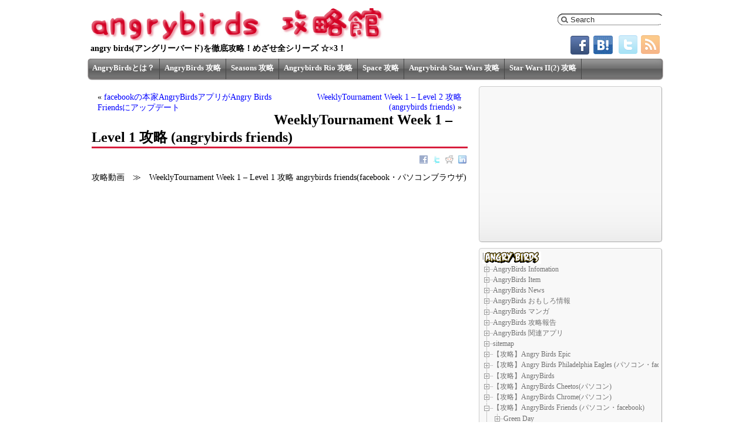

--- FILE ---
content_type: text/html; charset=UTF-8
request_url: http://angrybirds.jpn.com/3508/angrybirds-facebook/weeklytournament/
body_size: 67837
content:
<!DOCTYPE html>
<html dir="ltr" lang="ja" xml:lang="ja">

<head>
	
	<meta http-equiv="Content-Type" content="text/html; charset=UTF-8" />
	
		<!-- Inserts META Home Description -->
			<meta name="description" content="angry birdsの攻略や各種情報を記載した総合情報サイトです" />
	 
		<!-- Inserts META Keywords -->	
			<meta name="keywords" content="angrybirds,攻略,seasons,rio" />
	 
	<meta name="distribution" content="global" />
	<meta name="language" content="en" />
<!-- Page title -->
	<title>
					     WeeklyTournament Week 1 &#8211; Level 1 攻略 (angrybirds friends)  - angrybirds 攻略館	</title>	
		
						<link rel="shortcut icon" href="/wp-content/uploads/AngryBirds-icon.png" type="image/x-icon" />
		<link rel="stylesheet" href="http://angrybirds.jpn.com/wp-content/themes/ifeature/style.css" type="text/css" />
	
	<link rel="pingback" href="http://angrybirds.jpn.com/xmlrpc.php" />
	
			
	<link href='http://fonts.googleapis.com/css?family=Cantarell' rel='stylesheet' type='text/css' />

		    
	<link rel="alternate" type="application/rss+xml" title="angrybirds 攻略館 &raquo; フィード" href="http://angrybirds.jpn.com/feed/" />
<link rel="alternate" type="application/rss+xml" title="angrybirds 攻略館 &raquo; コメントフィード" href="http://angrybirds.jpn.com/comments/feed/" />
<link rel="alternate" type="application/rss+xml" title="angrybirds 攻略館 &raquo; WeeklyTournament Week 1 &#8211; Level 1 攻略 (angrybirds friends) のコメントのフィード" href="http://angrybirds.jpn.com/3508/angrybirds-facebook/weeklytournament/feed/" />
<link rel='stylesheet' id='dtree.css-css'  href='http://angrybirds.jpn.com/wp-content/plugins/wp-dtree-30/wp-dtree.min.css?ver=4.2' type='text/css' media='all' />
<style type="text/css" media="screen">
#header li a, .postmetadata, .post_container, .wp-caption, .sidebar-widget-style, .sidebar-widget-title {
  behavior: url('http://angrybirds.jpn.com/wp-content/themes/ifeature/library/pie/PIE.htc');
}
</style>
<script type='text/javascript' src='http://angrybirds.jpn.com/wp-includes/js/l10n.js?ver=20101110'></script>
<script type='text/javascript' src='http://ajax.googleapis.com/ajax/libs/jquery/1.4.4/jquery.min.js?ver=1.4.4'></script>
<script type='text/javascript' src='http://angrybirds.jpn.com/wp-includes/js/comment-reply.js?ver=20090102'></script>
<script type='text/javascript' src='http://angrybirds.jpn.com/wp-content/themes/ifeature/library/sf/sf.js?ver=1.4.8'></script>
<script type='text/javascript' src='http://angrybirds.jpn.com/wp-content/themes/ifeature/library/sf/sf-menu.js?ver=3.1.2'></script>
<script type='text/javascript'>
/* <![CDATA[ */
var WPdTreeSettings = {
	animate: "0",
	duration: "0",
	imgurl: "http://angrybirds.jpn.com/wp-content/plugins/wp-dtree-30/"
};
/* ]]> */
</script>
<script type='text/javascript' src='http://angrybirds.jpn.com/wp-content/plugins/wp-dtree-30/wp-dtree.min.js?ver=4.2'></script>
<link rel="EditURI" type="application/rsd+xml" title="RSD" href="http://angrybirds.jpn.com/xmlrpc.php?rsd" />
<link rel="wlwmanifest" type="application/wlwmanifest+xml" href="http://angrybirds.jpn.com/wp-includes/wlwmanifest.xml" /> 
<link rel='index' title='angrybirds 攻略館' href='http://angrybirds.jpn.com/' />
<link rel='start' title='AngryBirdsとは？' href='http://angrybirds.jpn.com/139/angrybirds-infomation/' />
<link rel='prev' title='facebookの本家AngryBirdsアプリがAngry Birds Friendsにアップデート' href='http://angrybirds.jpn.com/3502/angrybirds-news/' />
<link rel='next' title='WeeklyTournament Week 1 &#8211; Level 2 攻略 (angrybirds friends)' href='http://angrybirds.jpn.com/3518/angrybirds-facebook/weeklytournament/' />
<meta name="generator" content="WordPress 3.1.2" />
<link rel='canonical' href='http://angrybirds.jpn.com/3508/angrybirds-facebook/weeklytournament/' />
<link rel='shortlink' href='http://angrybirds.jpn.com/?p=3508' />

		
		<script type="text/javascript" src="http://angrybirds.jpn.com/wp-content/themes/ifeature/library/cs/scripts/coin-slider.min.js"></script>
			
	
	
</head>

<body style="font-family:'メイリオ','Meiryo','verdana','ヒラギノ角ゴ Pro W3','Hiragino Kaku Gothic Pro','Osaka','ＭＳ Ｐゴシック','MS PGothic'" class="single single-post postid-3508 single-format-standard" >
	
	<div id="page-wrap">
		
		<div id="main">

			<div id="header">
				<div id="headerwrap">
					<div id="header_right">
						<!-- Inserts Header Contact Area -->
												
														<div id="header_contact">
								<div id="searchbar">

<form method="get" class="searchform" action="http://angrybirds.jpn.com/">
		<div><input type="text" name="s" class="s" value="Search" id="searchsubmit" onfocus="if (this.value == 'Search') this.value = '';" /></div>
	<div><input type="submit" class="searchsubmit" value="" /></div>
</form></div>
							</div>
																					<div id="header_contact1">
								</div> 
																				<br />
						
							<div id="social">
							
								
<div class="icons">

					<a href="http://twitter.com/#!/AngryBirds_Mst"><img src="http://angrybirds.jpn.com/wp-content/themes/ifeature/images/social/twitter.png" alt="Twitter" /></a>
																<a href="http://angrybirds.jpn.com/feed/"><img src="http://angrybirds.jpn.com/wp-content/themes/ifeature/images/social/rss.png" alt="RSS" /></a>
		
</div>								
																<a name="fb_share" type="box_count" href="javascript:void window.open('http://www.facebook.com/sharer.php?u=http://angrybirds.jpn.com/&t=AngryBirds 攻略館; ?>' , '_blank','width=550,height=480,left=100,top=50,scrollbars=1,resizable=1',0);"><img src="/wp-content/themes/ifeature/images/social/facebook.png" width="32" height="32" style="margin-bottom:74px"></a>
								
																<a href="http://b.hatena.ne.jp/entry/http://angrybirds.jpn.com/" class="hatena-bookmark-button" data-hatena-bookmark-title="AngryBirdsの様々な情報・攻略" data-hatena-bookmark-layout="simple" title="このエントリーをはてなブックマークに追加"><img src="/wp-content/themes/ifeature/images/social/hatenab.gif" alt="AngryBirdsの様々な情報・攻略 | AngryBirds 攻略館をはてなブックマークに追加" width="35" height="33" style="margin-bottom:74px; padding-left:2px"></a>
<script type="text/javascript" src="http://b.st-hatena.com/js/bookmark_button.js" charset="utf-8" async="async"></script>
							</div><!-- end social -->
							
							
							<div>

							</div>
							
					</div><!-- end header_right -->
					
					<!-- Inserts Site Logo -->
																		<div id="logo">
								<a href="http://angrybirds.jpn.com/"><img src="/wp-content/themes/ifeature/images/angrybirds_logo.png" alt="logo"></a>
							</div>
																							<div id="description">
						<h1 class="description">angry birds(アングリーバード)を徹底攻略！めざせ全シリーズ ☆×3！</h1>
					</div>
				</div><!-- end headerwrap -->
				
								<div id="navbackground">
					<div id="navcontainer">
						<!-- <div id="homebutton">
							<a href="http://angrybirds.jpn.com/">
								<img alt="Home" src="http://angrybirds.jpn.com/wp-content/themes/ifeature/images/home.png?>">
							</a>
						</div> -->
						<div id="sfwrapper">
							<ul id="menu-nav" class="sf-menu sf-js-enabled sf-shadow">
								<li class="page_item page-item-2">
									<a title="AngryBirdsとは？" href="http://angrybirds.jpn.com/what-angrybirds/">AngryBirdsとは？</a>
								</li>
								<li class="page_item page-item-858">
									<a title="AngryBirds 攻略" href="http://angrybirds.jpn.com/angrybirds-page/">AngryBirds 攻略</a>
								</li>
								<li class="page_item page-item-861">
									<a title="Angrybirds Seasons 攻略" href="http://angrybirds.jpn.com/angrybirds-seasons-page/">Seasons 攻略</a>
								</li>
								<li class="page_item page-item-864">
									<a title="Angrybirds Rio 攻略" href="http://angrybirds.jpn.com/angrybirds-rio-page/">Angrybirds Rio 攻略</a>
								</li>
								<li class="page_item page-item-2916">
									<a title="Angrybirds Space 攻略" href="http://angrybirds.jpn.com/angrybirds-space-page/">Space 攻略</a>
								</li>
								<li class="page_item page-item-4700">
									<a title="Angrybirds Star Wars 攻略" href="http://angrybirds.jpn.com/angrybirds-star-wars-page/">Angrybirds Star Wars 攻略</a>
								</li>
								<li class="page_item page-item-7862">
									<a title="AngryBirds Star Wars II(2) 攻略" href="http://angrybirds.jpn.com/angrybirds-star-wars-2-kouryaku/">Star Wars II(2) 攻略</a>
								</li>
							</ul>
						</div>
					</div>
				</div>
				
				<!-- 				<div id="navbackground">
					<div id="navcontainer">
						<div id="homebutton">
							<a href="http://angrybirds.jpn.com/">
								<img alt="Home" src="http://angrybirds.jpn.com/wp-content/themes/ifeature/images/home.png?>">
							</a>
						</div>
						<div id="sfwrapper">
							<ul id="menu-nav" class="sf-menu sf-js-enabled sf-shadow">
								<li class="page_item page-item-2">
									<a title="AngryBirdsとは？" href="http://angrybirds.jpn.com/what-angrybirds/">AngryBirdsとは？</a>
								</li>
								<li class="page_item page-item-861">
									<a title="Angrybirds Seasons 攻略" href="http://angrybirds.jpn.com/angrybirds-seasons-page/">Angrybirds Seasons 攻略</a>
								</li>
								<li class="page_item page-item-858">
									<a title="AngryBirds 攻略" href="http://angrybirds.jpn.com/angrybirds-page/">AngryBirds 攻略</a>
								</li>
								<li class="page_item page-item-864">
									<a title="Angrybirds Rio 攻略" href="http://angrybirds.jpn.com/angrybirds-rio-page/">Angrybirds Rio 攻略</a>
								</li>
								<li class="page_item page-item-2916">
									<a title="Angrybirds Space 攻略" href="http://angrybirds.jpn.com/angrybirds-space-page/">Angrybirds Space 攻略</a>
								</li>
							</ul>
						</div>
					</div>
				</div> -->
				
			</div><!-- end header -->

<div id="content_wrap">
	
	<div id="content_left">
	
		<div class="content_padding">
				
						
				<div class="post_container">
				
					
					<div class="post-3508 post type-post status-publish format-standard hentry category-weeklytournament" id="post-3508">

						<div class="paging">
							<div class="pagingl">
								&laquo; <a href="http://angrybirds.jpn.com/3502/angrybirds-news/" rel="prev">facebookの本家AngryBirdsアプリがAngry Birds Friendsにアップデート</a>							</div>
							<div class="pagingr">
								<a href="http://angrybirds.jpn.com/3518/angrybirds-facebook/weeklytournament/" rel="next">WeeklyTournament Week 1 &#8211; Level 2 攻略 (angrybirds friends)</a> &raquo;							</div>
						</div><br><br>
							
						<h2 class="posts_title">WeeklyTournament Week 1 &#8211; Level 1 攻略 (angrybirds friends)</h2>
					
						<div style="margin-bottom:5px;float:right">
							
<div class="share">
	<a href="http://www.facebook.com/share.php?u=http://angrybirds.jpn.com/3508/angrybirds-facebook/weeklytournament/">
		<img src="http://angrybirds.jpn.com/wp-content/themes/ifeature/images/share/facebook.png" alt="Share on Facebook" />
	</a> 
	<a href="http://twitter.com/home?status=WeeklyTournament Week 1 &#8211; Level 1 攻略 (angrybirds friends) http://angrybirds.jpn.com/3508/angrybirds-facebook/weeklytournament/ %23angrybirds" target="_blank">
		<img src="http://angrybirds.jpn.com/wp-content/themes/ifeature/images/share/twitter.png" alt="Share on Twitter" />
	</a> 
	<a href="http://reddit.com/submit?url=http://angrybirds.jpn.com/3508/angrybirds-facebook/weeklytournament/">
		<img src="http://angrybirds.jpn.com/wp-content/themes/ifeature/images/share/reddit.png" alt="Share on Reddit" />
	</a> 
	<a href="http://www.linkedin.com/shareArticle?mini=true&amp;url=http://angrybirds.jpn.com/3508/angrybirds-facebook/weeklytournament/">
		<img src="http://angrybirds.jpn.com/wp-content/themes/ifeature/images/share/linkedin.png" alt="Share on LinkedIn" />
	</a>
</div>						</div><br />

						<div class="entry">
							<p>攻略動画　≫　WeeklyTournament Week 1 &#8211; Level 1 攻略 angrybirds friends(facebook・パソコンブラウザ)<br />
<object style="height: 390px; width: 640px"><param name="movie" value="http://www.youtube.com/v/I84-wPC8i7E?version=3&#038;feature=player_detailpage"><param name="allowFullScreen" value="true"><param name="allowScriptAccess" value="always"><embed src="http://www.youtube.com/v/I84-wPC8i7E?version=3&#038;feature=player_detailpage" type="application/x-shockwave-flash" allowfullscreen="true" allowScriptAccess="always" width="640" height="360"></object></p>
						</div>
						
			<!--end entry-->
										
												<div style="margin-bottom:10px; margin-left:10px;">
														<div style="float:left; ">
								<script type="text/javascript"><!--
								google_ad_client = "ca-pub-6492804492220305";
								/* (AngryBirds)Contents_Low_300 */
								google_ad_slot = "7085097149";
								google_ad_width = 300;
								google_ad_height = 250;
								//-->
								</script>
								<script type="text/javascript"
								src="http://pagead2.googlesyndication.com/pagead/show_ads.js">
								</script>
							</div>
														<div style="float:left; margin-left:20px;">
								<script type="text/javascript"><!--
								google_ad_client = "ca-pub-6492804492220305";
								/* (AngryBirds)Contents_Low_300 */
								google_ad_slot = "7085097149";
								google_ad_width = 300;
								google_ad_height = 250;
								//-->
								</script>
								<script type="text/javascript"
								src="http://pagead2.googlesyndication.com/pagead/show_ads.js">
								</script>
							</div>
							<br class="clear">
						</div>
						
						<div align="center" style="margin:10px 0;">
							<p style="font-size:16px;">
								スマホアプリ紹介サイト始めました。<br>
								⇒ <a href="http://appdoor.jp/" target="_blank" style="color:blue; font-weight:bold">スマホアプリ探すならAppDoor<a/>
							</p>
						</div>
						
						<div align="center" style="margin:10px 0;">
							<p style="font-size:16px;">
								今日のパズドラのゲリラ時間割をチェック！<br>
								⇒ <a href="http://パズドラ時間割.jp/" target="_blank" style="color:blue; font-weight:bold">パズドラ時間割.jp<a/>
							</p>
						</div>
						<br>
						
													<div class="fb" >
								<iframe src="http://www.facebook.com/plugins/like.php?href=http://angrybirds.jpn.com/3508/angrybirds-facebook/weeklytournament/&layout=standard&show_faces=true&width=450&action=like&colorscheme=light" scrolling="no" frameborder="0"  allowTransparency="true" style="border:none; overflow:hidden; width:530px; height:28px"></iframe>
							</div>
													<!--end fb-->
					
						<div class="tags">
													</div><!--end tags-->

						<div class="postmetadata">
							
<div class="share">
	<a href="http://www.facebook.com/share.php?u=http://angrybirds.jpn.com/3508/angrybirds-facebook/weeklytournament/">
		<img src="http://angrybirds.jpn.com/wp-content/themes/ifeature/images/share/facebook.png" alt="Share on Facebook" />
	</a> 
	<a href="http://twitter.com/home?status=WeeklyTournament Week 1 &#8211; Level 1 攻略 (angrybirds friends) http://angrybirds.jpn.com/3508/angrybirds-facebook/weeklytournament/ %23angrybirds" target="_blank">
		<img src="http://angrybirds.jpn.com/wp-content/themes/ifeature/images/share/twitter.png" alt="Share on Twitter" />
	</a> 
	<a href="http://reddit.com/submit?url=http://angrybirds.jpn.com/3508/angrybirds-facebook/weeklytournament/">
		<img src="http://angrybirds.jpn.com/wp-content/themes/ifeature/images/share/reddit.png" alt="Share on Reddit" />
	</a> 
	<a href="http://www.linkedin.com/shareArticle?mini=true&amp;url=http://angrybirds.jpn.com/3508/angrybirds-facebook/weeklytournament/">
		<img src="http://angrybirds.jpn.com/wp-content/themes/ifeature/images/share/linkedin.png" alt="Share on LinkedIn" />
	</a>
</div>							<div class="comments">
															</div><!--end comments-->	
						</div><!--end postmetadata-->

						<div class="paging">
							<div class="pagingl">
								&laquo; <a href="http://angrybirds.jpn.com/3502/angrybirds-news/" rel="prev">facebookの本家AngryBirdsアプリがAngry Birds Friendsにアップデート</a>							</div>
							<div class="pagingr">
								<a href="http://angrybirds.jpn.com/3518/angrybirds-facebook/weeklytournament/" rel="next">WeeklyTournament Week 1 &#8211; Level 2 攻略 (angrybirds friends)</a> &raquo;							</div>
						</div><br style="clear: both;">

<!-- 						<div style="padding-top:20px;">
							<div style="float:left; margin-bottom:20px;">
								<script src="http://widgets.twimg.com/j/2/widget.js"></script>
								<script>
								new TWTR.Widget({
								  version: 2,
								  type: 'search',
								  search: 'アングリーバード',
								  interval: 30000,
								  title: 'AngrBirds 攻略館',
								  subject: 'みんなのAngryBirdつぶやき',
								  width: 315,
								  height: 165,
								  theme: {
								    shell: {
								      background: '#D81E3D',
								      color: '#ffffff'
								    },
								    tweets: {
								      background: '#ffffff',
								      color: '#444444',
								      links: '#1985b5'
								    }
								  },
								  features: {
								    scrollbar: false,
								    loop: true,
								    live: true,
								    hashtags: true,
								    timestamp: true,
								    avatars: true,
								    toptweets: true,
								    behavior: 'default'
								  }
								}).render().start();
								</script>
							</div>
						</div><br style="clear: both;"> -->
						<br style="clear: both;">
						<h4 style="font-size:14px;">AngryBirds(アングリーバード) シリーズ攻略一覧ページ</h4>
・<a href="/angrybirds-page/" style="color:blue;">AngryBirds (アングリーバード) 攻略一覧</a><br>
・<a href="/angrybirds-seasons-page/" style="color:blue;">AngryBirds Seasons(アングリーバード シーズンズ) 攻略一覧</a><br>
・<a href="/angrybirds-rio-page/" style="color:blue;">AngryBirds Rio(アングリーバード リオ) 攻略一覧</a><br>
・<a href="/angrybirds-space-page/" style="color:blue;">AngryBirds Space(アングリーバード スペース) 攻略一覧</a><br>
・<a href="/angrybirds-star-wars-page/" style="color:blue;">AngryBirds Star Wars(アングリーバード スターウォーズ) 攻略一覧</a><br>
・<a href="http://angrybirds.jpn.com/angrybirds-star-wars-2-kouryaku/" style="color:blue;">AngryBirds Star Wars II(2) (アングリーバード スターウォーズ2) 攻略一覧</a><br>
<br>
<h5 style="font-size:14px;">AngryBirds(アングリーバード)News</h5>
・<a href="http://angrybirds.jpn.com/10915/angrybirds-news/" style="color:blue;">[2014/5/1] AngryBirds Rioアップデート＋いろいろと更新しました！</a><br>
・<a href="http://angrybirds.jpn.com/9571/angrybirds-news/" style="color:blue;">[2014/2/8] AngryBirds Star Wars 2の攻略ステージを追加更新しました</a><br>
・<a href="http://angrybirds.jpn.com/9394/angrybirds-news/" style="color:blue;">[2013/12/17] AngryBirds Rioがアップデート</a><br>
・<a href="http://angrybirds.jpn.com/9390/angrybirds-news/" style="color:blue;">[2013/12/16] AngryBirds StarWarsがアップデート</a><br>
・<a href="http://angrybirds.jpn.com/9185/angrybirds-news/" style="color:blue;">[2013/12/11] 初代AngryBirdsにアップデート</a><br>
・<a href="http://angrybirds.jpn.com/9024/angrybirds-news/" style="color:blue;">[2013/12/4] AngryBirds StarWarsⅡにアップデート！</a><br>
・<a href="http://angrybirds.jpn.com/8867/angrybirds-news/" style="color:blue;">[2013/11/29] AngryBirds seasonsにアップデート！</a><br>
・<a href="http://angrybirds.jpn.com/8797/angrybirds-news/" style="color:blue;">[2013/11/26] 初代AngryBirdsがアップデート</a><br>
・<a href="http://angrybirds.jpn.com/8627/angrybirds-news/" style="color:blue;">[2013/11/5] 初代AngryBirdsが日本語化を含むアップデート！</a><br>
・<a href="http://angrybirds.jpn.com/8625/angrybirds-news/" style="color:blue;">[2013/11/1] AngryBirds Star Wars II(2)にアップデート</a><br>
・<a href="http://angrybirds.jpn.com/8621/angrybirds-news/" style="color:blue;">[2013/10/31] AngryBirds Spaceがアップデート</a><br>
・<a href="http://angrybirds.jpn.com/8209/angrybirds-news/" style="color:blue;">[2013/9/19] AngryBirds Star Wars II(2)が公開！</a><br>
・<a href="http://angrybirds.jpn.com/7750/angrybirds-news/" style="color:blue;">[2013/9/16] 初代AngryBirdsがアップデート</a><br>
・<a href="http://angrybirds.jpn.com/7671/angrybirds-news/" style="color:blue;">[2013/9/16] AngryBirds Spaceがアップデート</a><br>
・<a href="http://angrybirds.jpn.com/7665/angrybirds-news/" style="color:blue;">[2013/9/13] AngryBirds star warsがアップデート</a><br>
・<a href="http://angrybirds.jpn.com/7436/angrybirds-news/" style="color:blue;">[2013/7/25] AngryBirds Rioがアップデート</a><br>
・<a href="http://angrybirds.jpn.com/7189/angrybirds-news/" style="color:blue;">AngryBirds攻略館がスマホ表示に対応！</a><br>
・<a href="http://angrybirds.jpn.com/7172/angrybirds-news/" style="color:blue;">[2013/7/14] AngryBirdsがアップデート</a><br>
・<a href="http://angrybirds.jpn.com/7088/angrybirds-news/" style="color:blue;">［2013/6/13］ AngryBirds Star Warsがアップデート</a><br>
・<a href="http://angrybirds.jpn.com/6773/angrybirds-news/" style="color:blue;">［2013/5/16］ AngryBirds seasonsがアップデート</a><br>
・<a href="http://angrybirds.jpn.com/6640/angrybirds-news/" style="color:blue;">スマホでもAngryBirds Friendsがプレイ可能に！</a><br>
・<a href="http://angrybirds.jpn.com/6440/angrybirds-news/" style="color:blue;">[2013/4/24] AngryBirds StarWarsがアップデート</a><br>
・<a href="http://angrybirds.jpn.com/6436/angrybirds-news/" style="color:blue;">[2013/4/24] AngryBirdsがアップデート</a><br>
・<a href="/?p=6016" style="color:blue;">[2013/3/20] AngryBirds Rioが久々のアップデート</a><br>
・<a href="/?p=5916" style="color:blue;">AngryBirdsのアニメ公開間近！3月16日よりSTART</a><br>
・<a href="/?p=5784" style="color:blue;">[2013/1/31] AngryBirds star warsがアップデート</a><br>
・<a href="/?p=5596" style="color:blue;">facebook版、Angry Birds Star Warsが登場</a><br>
・<a href="/?p=5470" style="color:blue;">[2013/1/10] AngryBirds spaceがアップデート</a><br>
・<a href="/?p=5293" style="color:blue;">[2012/12/11] 元祖AngryBirdsがアップデート</a><br>
・<a href="/?p=5427" style="color:blue;">[2012/12/07] AngryBirds seasonsがアップデート</a><br>
・<a href="/?p=5289" style="color:blue;">[2012/11/29] AngryBirds Star Warsがアップデート</a><br>
・<a href="/?p=4414" style="color:blue;">[2012/11/5] AngryBirds spaceがアップデート</a><br>
・<a href="/?p=4344" style="color:blue;">[2012/10/26] AngryBirds seasonsがアップデート</a><br>
・<a href="/?p=4190" style="color:blue;">AngryBirds Star Warsが出る!!</a><br>
・<a href="/?p=4181" style="color:blue;">[2012/8/23] Angrybirds space アップデート</a><br>
・<a href="/?p=4091" style="color:blue;">AngryBirds friendsに新ステージ「Green Day」登場</a><br>
・<a href="/?p=4062" style="color:blue;">[2012/8/20] AngryBirds seasonsがアップデート</a><br>
・<a href="/?p=3965" style="color:blue;">Chromeブラウザで遊べるAngryBirds Chrome</a><br>
・<a href="/?p=3918" style="color:blue;">[2012/8/8] 初代AngryBirds(アングリーバード)がアップデート</a><br>
・<a href="/?p=3781" style="color:blue;">[2012/7/26] Angrybirds space アップデート</a><br>
・<a href="/?p=3776" style="color:blue;">AngryBirds friends (facebook)がいろいろと更新！</a><br>
・<a href="/?p=3597" style="color:blue;">[2012/6/15] Angrybirds seasons アップデート</a><br>
・<a href="/?p=3502" style="color:blue;">facebookの本家AngryBirdsアプリがAngry Birds Friendsにアップデート</a><br>
・<a href="/?p=3488" style="color:blue;">facebookアプリでAngryBirds Lotus F1登場！</a><br>
・<a href="/?p=3592" style="color:blue;">[2012/6/5] Angrybirds space アップデート</a><br>
・<a href="/?p=3456" style="color:blue;">パソコンブラウザで遊べるAngryBirds Cheetos</a><br>
・<a href="/?p=3442" style="color:blue;">[2012/4/25] Angrybirds space アップデート</a><br>
・<a href="/?p=2947" style="color:blue;">[2012/3/23] AngryBirds Spaceが遂にリリース！</a><br>
・<a href="/?p=2828" style="color:blue;">[2012/3/8] AngryBirdsとフジテレビがコラボ！</a><br>
・<a href="/?p=2825" style="color:blue;">[2012/3/7] AngryBirdsseasons アップデート</a><br>
・<a href="/?p=2819" style="color:blue;">AngryBirds Spaceのプレイ動画</a><br>
・<a href="/?p=2775" style="color:blue;">FacebookアプリになったAngryBirds</a><br>
・<a href="/?p=2760" style="color:blue;">ついに宇宙へ！Angry Birds Space</a><br>
・<a href="/?p=2698" style="color:blue;">[2012/2/3] AngryBirds Rio アップデート</a><br>
・<a href="/?p=2683" style="color:blue;">Year of the DragonのMighty Dragonモードを攻略</a><br>
・<a href="/?p=2538" style="color:blue;">[2012/1/20] Angrybirds seasons アップデート</a><br>
・<a href="/?p=2485" style="color:blue;">AngryBirds×Galaxy Noteのミニゲーム</a><br>
・<a href="/?p=2420" style="color:blue;">[2011/12/16] AngryBirds アップデート</a><br>
・<a href="/?p=2372" style="color:blue;">おもしろいマシンでAngryBirds</a><br>
・<a href="/?p=2156" style="color:blue;">ROVIO公式 AngryBirdsマンガ 「Christmas Comic」</a><br>
・<a href="/?p=2092" style="color:blue;">[2011/12/01] Angrybirds Seasons アップデート</a><br>
・<a href="/?p=2089" style="color:blue;">[2011/11/30] Angrybirds Rio アップデート</a><br>
・<a href="/?p=2079" style="color:blue;">AngryBirds シリーズ累計 5億ダウンロード！</a><br>
・<a href="/?p=2081" style="color:blue;">Rovio公式アニメ Angry Birds Seasons 「Ham’O'Ween」</a><br>
・<a href="/?p=1855" style="color:blue;">[2011/10/28] AngryBirds Seasons アップデート</a><br>
・<a href="/?p=1840" style="color:blue;">AngryBirds ROVIO公式マンガ「Moon Festival」</a><br>
・<a href="/?p=1800" style="color:blue;">AngryBirds風のアンドロイドアプリ「Early Bird」</a><br>
・<a href="/?p=1783" style="color:blue;">[2011/9/11] 中国にAngryBirds風なテーマパーク!?</a><br>
・<a href="/?p=1603" style="color:blue;">[2011/9/1] AngryBirds Seasons アップデート</a><br>
・<a href="/?p=1595" style="color:blue;">[2011/8/31] Angrybirds アップデート</a><br>
・<a href="/?p=1600" style="color:blue;">[2011/8/31] Angrybirds Rio 11/8/30アップデート 攻略完了</a><br>
・<a href="/?p=1590" style="color:blue;">[2011/8/30] Angrybirds Rio アップデート</a><br>
・<a href="?p=1576" style="color:blue;">[2011/8/26] Windows Phone 7.5でもAngrybirds！</a><br>
<br>
<h6 style="font-size:14px;">AngryBirds(アングリーバード) ダウンロードリンク</h6>
・<a href="/?p=4" style="color:blue;">AngryBirds (アングリーバード)</a><br>
・<a href="/?p=11" style="color:blue;">Angry Birds seasons (アングリーバード シーズンズ)</a><br>
・<a href="/?p=1" style="color:blue;">AngryBirds Rio (アングリーバード リオ)</a><br>
<br>						<div class="paging">
							<div class="pagingl">
								&laquo; <a href="http://angrybirds.jpn.com/3502/angrybirds-news/" rel="prev">facebookの本家AngryBirdsアプリがAngry Birds Friendsにアップデート</a>							</div>
							<div class="pagingr">
								<a href="http://angrybirds.jpn.com/3518/angrybirds-facebook/weeklytournament/" rel="next">WeeklyTournament Week 1 &#8211; Level 2 攻略 (angrybirds friends)</a> &raquo;							</div>
						</div>
						
					</div><!--end post_class-->

														
				</div><!--end post_container-->
		</div><!--end content_padding-->
	</div> <!--end content_left-->
	
	
<div id="sidebar_right">
	<div id="sidebar">
		<div id="text-3" class="sidebar-widget-style">			<div class="textwidget"><script type="text/javascript"><!--
google_ad_client = "ca-pub-6492804492220305";
/* (AngryBirds)AngrySideTop */
google_ad_slot = "9424416173";
google_ad_width = 300;
google_ad_height = 250;
//-->
</script>
<script type="text/javascript"
src="http://pagead2.googlesyndication.com/pagead/show_ads.js">
</script></div>
		</div><div id="wpdt-categories-widget-3" class="sidebar-widget-style"><div class="dtree"><span class='oclinks oclinks_cat' id='oclinks_cat1'><a href='javascript:cat1.openAll();' title=''></a> | <a href='javascript:cat1.closeAll();' title=''></a></span>

<script type='text/javascript'>
<!--
try{
if(document.getElementById && document.getElementById('oclinks_cat1')){document.getElementById('oclinks_cat1').style.display = 'block';}
var cat1 = new wpdTree('cat1', 'http://angrybirds.jpn.com/','0');
cat1.config.useLines=1;
cat1.config.useIcons=0;
cat1.config.closeSameLevel=0;
cat1.config.folderLinks=0;
cat1.config.useSelection=0;
cat1.a(0,'root','','','','','');
cat1.a(-115,-22,'Abra-ca-Bacon','','category/angrybirds-seasons/abra-ca-bacon/','','');
cat1.a(-3,0,'AngryBirds Infomation','','category/angrybirds-infomation/','','');
cat1.a(-24,0,'AngryBirds Item','','category/angrybirds-item/','','');
cat1.a(-45,0,'AngryBirds News','','category/angrybirds-news/','','');
cat1.a(-62,-22,'AngryBirds seasons 金の卵','','category/angrybirds-seasons/angrybirds-seasons-golden-egg/','','');
cat1.a(-10,0,'AngryBirds おもしろ情報','','category/angrybirds-fun/','','');
cat1.a(-51,0,'AngryBirds マンガ','','category/angrybirds-%e3%83%9e%e3%83%b3%e3%82%ac/','','');
cat1.a(-46,0,'AngryBirds 攻略報告','','category/angrybirds-report/','','');
cat1.a(-50,-4,'AngryBirds 金の卵','','category/angrybirds/angrybirds-golden-egg/','','');
cat1.a(-44,0,'AngryBirds 関連アプリ','','category/angrybirds-relativeapp/','','');
cat1.a(-131,-22,'Arctic Eggspedition','','category/angrybirds-seasons/arctic-eggspedition/','','');
cat1.a(-89,-22,'Back to School','','category/angrybirds-seasons/back-to-school/','','');
cat1.a(-166,-142,'Bamboo Forest','','category/angrybirds-epic/bamboo-forest/','','');
cat1.a(-170,-142,'Banjo Bayou','','category/angrybirds-epic/banjo-bayou/','','');
cat1.a(-133,-121,'Battle of Naboo (The Bird Side)','','category/angrybirds-starwars2/battle-of-naboo-birdside/','','');
cat1.a(-132,-121,'Battle of Naboo (The Pork Side)','','category/angrybirds-starwars2/battle-of-naboo-porkside/','','');
cat1.a(-205,-69,'Beak Impact','','category/angrybirds-space/beak-impact/','','');
cat1.a(-201,-142,'Beard Forest','','category/angrybirds-epic/beard-forest/','','');
cat1.a(-135,-4,'Birdday Party cake 4-1','','category/angrybirds/birdday-party-cake-4-1/','','');
cat1.a(-112,-95,'Boba Fett Missions','','category/angrybirds-star-wars/boba-fett-missions/','','');
cat1.a(-127,-121,'Bonus Box コレクションアイテム','','category/angrybirds-starwars2/bonusbox-collectible-items/','','');
cat1.a(-101,-95,'Bonus stage','','category/angrybirds-star-wars/bonus-stage/','','');
cat1.a(-195,-142,'Cave 1 Burning Plain','','category/angrybirds-epic/cave-1-burning-plain/','','');
cat1.a(-196,-142,'Cave 2 Burning Plain','','category/angrybirds-epic/cave-2-burning-plain/','','');
cat1.a(-199,-142,'Cave 3 Burning Plain','','category/angrybirds-epic/cave-3-burning-plain/','','');
cat1.a(-200,-142,'Cave 4 Cure Cavern','','category/angrybirds-epic/cave-4-cure-cavern/','','');
cat1.a(-206,-142,'Cave 5 Burning Plain','','category/angrybirds-epic/cave-5-burning-plain/','','');
cat1.a(-67,-22,'Cherry Blossom','','category/angrybirds-seasons/cherry-blossom/','','');
cat1.a(-88,-87,'Chrome Dimension','','category/angrybirds-chrome-pc/chrome-dimension/','','');
cat1.a(-111,-95,'Cloud City','','category/angrybirds-star-wars/cloud-city/','','');
cat1.a(-147,-142,'Cobalt Pig Castle','','category/angrybirds-epic/cobalt-pig-castle/','','');
cat1.a(-146,-142,'Cobalt Plateaus','','category/angrybirds-epic/cobalt-plateaus/','','');
cat1.a(-71,-69,'Cold Cuts','','category/angrybirds-space/cold-cuts/','','');
cat1.a(-74,-69,'Cold Cuts - Mighty Space Eagle','','category/angrybirds-space/cold-cuts-mighty-space-eagle/','','');
cat1.a(-150,-142,'Cornucopia Woods','','category/angrybirds-epic/cornucopia-woods/','','');
cat1.a(-120,-69,'Cosmic Crystals','','category/angrybirds-space/cosmic-crystals/','','');
cat1.a(-128,-69,'Cosmic Crystals - Mighty Space Eagle','','category/angrybirds-space/cosmic-crystals-mighty-space-eagle/','','');
cat1.a(-72,-69,'Danger Zone','','category/angrybirds-space/danger-zone/','','');
cat1.a(-75,-69,'Danger Zone - Mighty Space Eagle','','category/angrybirds-space/danger-zone-mighty-space-eagle/','','');
cat1.a(-97,-95,'Death Star','','category/angrybirds-star-wars/death-star/','','');
cat1.a(-136,-95,'Death Star 2','','category/angrybirds-star-wars/death-star-2/','','');
cat1.a(-157,-142,'Desert Island','','category/angrybirds-epic/desert-island/','','');
cat1.a(-28,-22,'Easter Eggs','','category/angrybirds-seasons/easter-eggs/','','');
cat1.a(-197,-142,'Eastern Bamboo Forest','','category/angrybirds-epic/eastern-bamboo-forest/','','');
cat1.a(-151,-142,'Eastern Cobalt Plateaus','','category/angrybirds-epic/eastern-cobalt-plateaus/','','');
cat1.a(-158,-142,'Eastern Desert Island','','category/angrybirds-epic/eastern-desert-island/','','');
cat1.a(-180,-142,'Eastern Sea','','category/angrybirds-epic/eastern-sea/','','');
cat1.a(-84,-69,'Eggsteroids (スペシャルステージ)','','category/angrybirds-space/eggsteroids-special-stage/','','');
cat1.a(-124,-121,'Escape To Tatooine(Bird Side)','','category/angrybirds-starwars2/escape-to-tatooine-birdside/','','');
cat1.a(-125,-121,'Escape To Tatooine(Pork Side)','','category/angrybirds-starwars2/escape-to-tatooine-porkside/','','');
cat1.a(-171,-142,'Floating Hoghouse Dungeon','','category/angrybirds-epic/floating-hoghouse-dungeon/','','');
cat1.a(-76,-69,'Fry Me to the Moon','','category/angrybirds-space/fry-me-to-the-moon/','','');
cat1.a(-173,-142,'Gameplay','','category/angrybirds-epic/gameplay/','','');
cat1.a(-172,-142,'Ghost Ship Dungeon','','category/angrybirds-epic/ghost-ship-dungeon/','','');
cat1.a(-32,-22,'GoGreen、GetLucky','','category/angrybirds-seasons/gogreen%e3%80%81getlucky-angrybirds-seasons/','','');
cat1.a(-149,-142,'Golden Fields','','category/angrybirds-epic/golden-fields/','','');
cat1.a(-163,-142,'Great Cliffs','','category/angrybirds-epic/great-cliffs/','','');
cat1.a(-90,-65,'Green Day','','category/angrybirds-facebook/green-day/','','');
cat1.a(-55,-22,'Ham\'o\'ween - stage 1','','category/angrybirds-seasons/hamoween-stage-1/','','');
cat1.a(-56,-22,'Ham\'o\'ween - stage 2','','category/angrybirds-seasons/hamoween-stage-2/','','');
cat1.a(-94,-22,'Haunted Hogs','','category/angrybirds-seasons/haunted-hogs/','','');
cat1.a(-188,-142,'Hog Head Mountain','','category/angrybirds-epic/hog-head-mountain/','','');
cat1.a(-33,-22,'HogsandKisses','','category/angrybirds-seasons/hogsandkisses/','','');
cat1.a(-103,-95,'Hoth','','category/angrybirds-star-wars/hoth/','','');
cat1.a(-176,-142,'Islands in the Sky','','category/angrybirds-epic/islands-in-the-sky/','','');
cat1.a(-187,-142,'King Pig\'s Castle','','category/angrybirds-epic/king-pigs-castle/','','');
cat1.a(-183,-142,'Lake Land','','category/angrybirds-epic/lake-land/','','');
cat1.a(-154,-142,'Limestone Lagoon','','category/angrybirds-epic/limestone-lagoon/','','');
cat1.a(-202,-142,'Maelstrom','','category/angrybirds-epic/maelstrom/','','');
cat1.a(-189,-142,'Magic Shield','','category/angrybirds-epic/magic-shield/','','');
cat1.a(-114,-35,'Market Mayhem - Star Bonus','','category/angrybirds-rio/market-mayhem-star-bonus/','','');
cat1.a(-53,-22,'Moon Festival - stage 1','','category/angrybirds-seasons/moon-festival-stage-1/','','');
cat1.a(-54,-22,'Moon Festival - stage 2','','category/angrybirds-seasons/moon-festival-stage-2/','','');
cat1.a(-119,-95,'Moon of Endor','','category/angrybirds-star-wars/moon-of-endor/','','');
cat1.a(-181,-142,'Moorlands','','category/angrybirds-epic/moorlands/','','');
cat1.a(-190,-142,'Mouth Pool','','category/angrybirds-epic/mouth-pool/','','');
cat1.a(-122,-121,'Naboo Invasion(Bird Side)','','category/angrybirds-starwars2/naboo-invasion-bird-side/','','');
cat1.a(-123,-121,'Naboo Invasion(Pork Side)','','category/angrybirds-starwars2/naboo-invasion-pork-side/','','');
cat1.a(-192,-142,'Northern Hog Head Mountain','','category/angrybirds-epic/northern-hog-head-mountain/','','');
cat1.a(-184,-142,'Northern Sea','','category/angrybirds-epic/northern-sea/','','');
cat1.a(-162,-142,'Northern Slingshot Wood','','category/angrybirds-epic/northern-slingshot-wood/','','');
cat1.a(-182,-142,'Old Nesting Barrows','','category/angrybirds-epic/old-nesting-barrows/','','');
cat1.a(-98,-95,'Path of the JEDI','','category/angrybirds-star-wars/path-of-the-jedi/','','');
cat1.a(-70,-69,'Pig Bang','','category/angrybirds-space/pig-bang/','','');
cat1.a(-73,-69,'Pig Bang - Mighty Space Eagle','','category/angrybirds-space/pig-bang-mighty-space-eagle/','','');
cat1.a(-186,-142,'Pig City','','category/angrybirds-epic/pig-city/','','');
cat1.a(-107,-69,'Pig Dipper','','category/angrybirds-space/pig-dipper/','','');
cat1.a(-145,-142,'Pig Prison','','category/angrybirds-epic/pig-prison/','','');
cat1.a(-83,-65,'Pigini Beach','','category/angrybirds-facebook/pigini-beach/','','');
cat1.a(-82,-22,'Piglantis','','category/angrybirds-seasons/piglantis/','','');
cat1.a(-159,-142,'Pirate Coast','','category/angrybirds-epic/pirate-coast/','','');
cat1.a(-139,-35,'Playground','','category/angrybirds-rio/playground/','','');
cat1.a(-174,-142,'Porktuga Dungeon','','category/angrybirds-epic/porktuga-dungeon/','','');
cat1.a(-141,-4,'Power Up University','','category/angrybirds/power-up-university/','','');
cat1.a(-177,-142,'Pumpkin Plateau','','category/angrybirds-epic/pumpkin-plateau/','','');
cat1.a(-198,-142,'Red Giant Valley','','category/angrybirds-epic/red-giant-valley/','','');
cat1.a(-91,-69,'Red Planet','','category/angrybirds-space/red-planet/','','');
cat1.a(-126,-121,'Reward Chapter','','category/angrybirds-starwars2/reward-chapter/','','');
cat1.a(-193,-35,'Rio2 - Blossom River','','category/angrybirds-rio/blossom-river/','','');
cat1.a(-138,-35,'rio2 - High Dive','','category/angrybirds-rio/rio2-high-dive/','','');
cat1.a(-137,-35,'rio2 - Rocket Rumble','','category/angrybirds-rio/rocket-rumble/','','');
cat1.a(-204,-121,'Rise of the Clones(The Bird Side)','','category/angrybirds-starwars2/rise-of-the-clones-birdside/','','');
cat1.a(-203,-121,'Rise of the Clones(The Pork Side)','','category/angrybirds-starwars2/rise-of-the-clones-porkside/','','');
cat1.a(-23,-22,'Seasons\' Greedings (Christmas)','','category/angrybirds-seasons/seasons-greedings-christmas/','','');
cat1.a(-156,-142,'Shipwreck Reef','','category/angrybirds-epic/shipwreck-reef/','','');
cat1.a(-52,0,'sitemap','','category/sitemap/','','');
cat1.a(-161,-142,'Slingshot Woods','','category/angrybirds-epic/slingshot-woods/','','');
cat1.a(-167,-142,'Snowy Peak','','category/angrybirds-epic/snowy-peak/','','');
cat1.a(-144,-142,'South Beach','','category/angrybirds-epic/south-beach/','','');
cat1.a(-207,-22,'South HAMerica','','category/angrybirds-seasons/south-hamerica/','','');
cat1.a(-152,-142,'Southern Cobalt Plateaus','','category/angrybirds-epic/southern-cobalt-plateaus/','','');
cat1.a(-155,-142,'Southern Sea','','category/angrybirds-epic/southern-sea/','','');
cat1.a(-178,-142,'Square Forest','','category/angrybirds-epic/square-forest/','','');
cat1.a(-5,-4,'stage 1 - POACHED EGGS','','category/angrybirds/poached-eggs/','','');
cat1.a(-36,-35,'stage 1 - Smugglers\' Den','','category/angrybirds-rio/stage-1-smugglers-den/','','');
cat1.a(-7,-4,'stage 2 - POACHED EGGS','','category/angrybirds/poached-eggs-stage2/','','');
cat1.a(-37,-35,'stage 2 - Smugglers\' Den','','category/angrybirds-rio/stage-2-smugglers-den/','','');
cat1.a(-38,-35,'stage 3 - Jungle Escape','','category/angrybirds-rio/stage-3-jungle-escape/','','');
cat1.a(-8,-4,'stage 3 - POACHED EGGS','','category/angrybirds/poached-eggs-stage3/','','');
cat1.a(-39,-35,'stage 4 - Jungle Escape','','category/angrybirds-rio/stage-4-jungle-escape/','','');
cat1.a(-9,-4,'stage 4 - Mighty Hoax','','category/angrybirds/mighty-hoax-stage4/','','');
cat1.a(-40,-35,'stage 5 - Beach Volley','','category/angrybirds-rio/stage-5-beach-volley/','','');
cat1.a(-11,-4,'stage 5 - Mighty Hoax','','category/angrybirds/mighty-hoax-stage5/','','');
cat1.a(-41,-35,'stage 6 - Beach Volley','','category/angrybirds-rio/stage-6-beach-volley/','','');
cat1.a(-12,-4,'stage 6 - Danger Above','','category/angrybirds/danger-above-stage6/','','');
cat1.a(-42,-35,'stage 7 - Carnival Upheaval','','category/angrybirds-rio/stage-7-carnival-upheaval/','','');
cat1.a(-13,-4,'stage 7 - Danger Above','','category/angrybirds/danger-above-stage7/','','');
cat1.a(-43,-35,'stage 8 - Carnival Upheaval','','category/angrybirds-rio/stage-8-carnival-upheaval/','','');
cat1.a(-14,-4,'stage 8 - Danger Above','','category/angrybirds/danger-above-stage8/','','');
cat1.a(-47,-35,'stage 9 - AIRFIELD CHASE','','category/angrybirds-rio/stage-9-airfield-chase/','','');
cat1.a(-15,-4,'stage 9 - The Big Setup','','category/angrybirds/stage9-the-big-setup/','','');
cat1.a(-57,-35,'stage10 - AIRFIELD CHASE','','category/angrybirds-rio/stage10-airfield-chase/','','');
cat1.a(-16,-4,'stage10 - The Big Setup','','category/angrybirds/stage10-the-big-setup/','','');
cat1.a(-58,-35,'stage11 - Smugglers’ Plane','','category/angrybirds-rio/stage11-smugglers%e2%80%99-plane/','','');
cat1.a(-17,-4,'stage11 - The Big Setup','','category/angrybirds/stage11-the-big-setup/','','');
cat1.a(-18,-4,'stage12 - Ham\'Em High','','category/angrybirds/stage12-hamem-high/','','');
cat1.a(-64,-35,'stage12 - Smugglers’ Plane','','category/angrybirds-rio/stage12-smugglers%e2%80%99-plane/','','');
cat1.a(-19,-4,'stage13 - Ham\'Em High','','category/angrybirds/stage13-hamem-high/','','');
cat1.a(-109,-35,'stage13 - Market Mayhem','','category/angrybirds-rio/stage-13-market-mayhem/','','');
cat1.a(-20,-4,'stage14 - Ham\'Em High','','category/angrybirds/stage14-hamem-high/','','');
cat1.a(-110,-35,'stage14 - Market Mayhem','','category/angrybirds-rio/stage14-market-mayhem/','','');
cat1.a(-117,-35,'stage15 - Golden Beachball','','category/angrybirds-rio/stage15-golden-beachball/','','');
cat1.a(-21,-4,'stage15 - Mine And Dine','','category/angrybirds/stage15-mine-and-dine/','','');
cat1.a(-118,-35,'stage16 - Golden Beachball','','category/angrybirds-rio/stage16-golden-beachball/','','');
cat1.a(-49,-4,'stage16 - Mine And Dine','','category/angrybirds/stage16-mine-and-dine/','','');
cat1.a(-48,-4,'stage17 - Mine And Dine','','category/angrybirds/stage17-mine-and-dine/','','');
cat1.a(-60,-4,'stage18 - Birdday Party','','category/angrybirds/stage18-birddayparty/','','');
cat1.a(-104,-4,'stage19 - Birdday Party','','category/angrybirds/stage19-birdday-party/','','');
cat1.a(-93,-4,'stage20 - Bad Piggies','','category/angrybirds/stage20-bad-piggies/','','');
cat1.a(-105,-4,'stage21 - Bad Piggies','','category/angrybirds/stage21-bad-piggies/','','');
cat1.a(-113,-4,'stage22 - Bad Piggies','','category/angrybirds/stage22-bad-piggies/','','');
cat1.a(-116,-4,'stage23 - Reds Mighty Feathers','','category/angrybirds/reds-mighty-feathers/','','');
cat1.a(-129,-4,'stage25 - Short Fuse','','category/angrybirds/stage25-short-fuse/','','');
cat1.a(-130,-4,'stage26 - Short Fuse','','category/angrybirds/stage26-short-fuse/','','');
cat1.a(-140,-4,'stage28 - Short Fuse','','category/angrybirds/stage28-short-fuse/','','');
cat1.a(-164,-142,'Star Reef','','category/angrybirds-epic/star-reef/','','');
cat1.a(-160,-142,'Star Reef Castle','','category/angrybirds-epic/star-reef-castle/','','');
cat1.a(-99,-95,'Star Wars 金の卵＆スペシャルステージ','','category/angrybirds-star-wars/star-wars-golden-egg/','','');
cat1.a(-34,-22,'Summer Pignic','','category/angrybirds-seasons/summer-pignic/','','');
cat1.a(-185,-142,'Sunken Pyramid Dungeon','','category/angrybirds-epic/sunken-pyramid-dungeon/','','');
cat1.a(-86,-4,'Surf and Turf','','category/angrybirds/surf-and-turf-2/','','');
cat1.a(-66,-65,'Surf and Turf (friends)','','category/angrybirds-facebook/surf-and-turf/','','');
cat1.a(-96,-95,'Tatooine','','category/angrybirds-star-wars/tatooine/','','');
cat1.a(-168,-142,'The White Whale','','category/angrybirds-epic/the-white-whale/','','');
cat1.a(-179,-142,'Trick or Treat Castle','','category/angrybirds-epic/trick-or-treat-castle/','','');
cat1.a(-25,-22,'Trick or Treat Halloween - stage 1','','category/angrybirds-seasons/trick-or-treat-halloween-stage-1/','','');
cat1.a(-26,-22,'Trick or Treat Halloween - stage 2','','category/angrybirds-seasons/trick-or-treat-stage-2/','','');
cat1.a(-27,-22,'Trick or Treat Halloween - stage 3','','category/angrybirds-seasons/trick-or-treat-stage-3/','','');
cat1.a(-77,-35,'Trophy Room(トロフィーステージ)','','category/angrybirds-rio/trophy-room-trfstage/','','');
cat1.a(-81,-69,'Utopia','','category/angrybirds-space/utopia/','','');
cat1.a(-175,-142,'Volcano Island Dungeon','','category/angrybirds-epic/volcano-island-dungeon/','','');
cat1.a(-194,-65,'WeeklyTournament 100～','','category/angrybirds-facebook/weeklytournament2/','','');
cat1.a(-80,-65,'WeeklyTournament ～99','','category/angrybirds-facebook/weeklytournament/','','');
cat1.a(-165,-142,'Western Bamboo Forest','','category/angrybirds-epic/western-bamboo-forest/','','');
cat1.a(-153,-142,'Western Cobalt Plateaus','','category/angrybirds-epic/western-cobalt-plateaus/','','');
cat1.a(-148,-142,'White\'s Garden','','category/angrybirds-epic/whites-garden/','','');
cat1.a(-106,-22,'Winter Wonderham','','category/angrybirds-seasons/winter-wonderham/','','');
cat1.a(-169,-142,'Winter Wonderland','','category/angrybirds-epic/winter-wonderland/','','');
cat1.a(-191,-142,'Wizpig\'s Castle','','category/angrybirds-epic/wizpigs-castle/','','');
cat1.a(-59,-22,'Wreck The Halls','','category/angrybirds-seasons/wreck-the-halls/','','');
cat1.a(-61,-22,'Year of the Dragon','','category/angrybirds-seasons/year-of-the-dragon/','','');
cat1.a(-63,-22,'Year of the Dragon - Mighty Dragon','','category/angrybirds-seasons/year-of-the-dragon-mighty-dragon/','','');
cat1.a(-142,0,'【攻略】Angry Birds Epic','','category/angrybirds-epic/','','');
cat1.a(-92,0,'【攻略】Angry Birds Philadelphia Eagles (パソコン・facebook)','','category/angry-birds-philadelphia-eagles-pc%e3%83%bbfacebook/','','');
cat1.a(-4,0,'【攻略】AngryBirds','','category/angrybirds/','','');
cat1.a(-78,0,'【攻略】AngryBirds Cheetos(パソコン)','','category/angrybirds-cheetos-pc/','','');
cat1.a(-87,0,'【攻略】AngryBirds Chrome(パソコン)','','category/angrybirds-chrome-pc/','','');
cat1.a(-65,0,'【攻略】AngryBirds Friends (パソコン・facebook)','','category/angrybirds-facebook/','','');
cat1.a(-79,0,'【攻略】AngryBirds Lotus F1(パソコン)','','category/angrybirds-lotus-f1facebook/','','');
cat1.a(-35,0,'【攻略】AngryBirds Rio','','category/angrybirds-rio/','','');
cat1.a(-22,0,'【攻略】AngryBirds Seasons','','category/angrybirds-seasons/','','');
cat1.a(-69,0,'【攻略】Angrybirds Space','','category/angrybirds-space/','','');
cat1.a(-95,0,'【攻略】AngryBirds Star Wars','','category/angrybirds-star-wars/','','');
cat1.a(-121,0,'【攻略】AngryBirds Star Wars 2','','category/angrybirds-starwars2/','','');
cat1.a(-108,0,'【攻略】AngryBirds star wars facebook(パソコン・facebook)','','category/angrybirds-star-wars-facebook/','','');
cat1.a(-68,0,'【攻略】AngryBirds×フジテレビ(パソコン)','','category/angrybirds%c3%97fujitv-pc/','','');
cat1.a(-1,0,'未分類','','category/%e6%9c%aa%e5%88%86%e9%a1%9e/','','');
cat1.a(11532,-207,'South HAMerica 金の卵ボーナス3 #51 攻略','','11532/angrybirds-seasons/south-hamerica/','','');
cat1.a(11531,-207,'South HAMerica 金の卵ボーナス2 #50 攻略','','11531/angrybirds-seasons/south-hamerica/','','');
cat1.a(11519,-207,'South HAMerica 金の卵ボーナス1 #49 攻略','','11519/angrybirds-seasons/south-hamerica/','','');
cat1.a(11518,-207,'South HAMerica 1-24 seasons 攻略','','11518/angrybirds-seasons/south-hamerica/','','');
cat1.a(11517,-207,'South HAMerica 1-23 seasons 攻略','','11517/angrybirds-seasons/south-hamerica/','','');
cat1.a(11516,-207,'South HAMerica 1-22 seasons 攻略','','11516/angrybirds-seasons/south-hamerica/','','');
cat1.a(11515,-207,'South HAMerica 1-21 seasons 攻略','','11515/angrybirds-seasons/south-hamerica/','','');
cat1.a(11514,-207,'South HAMerica 1-20 seasons 攻略','','11514/angrybirds-seasons/south-hamerica/','','');
cat1.a(11513,-207,'South HAMerica 1-19 seasons 攻略','','11513/angrybirds-seasons/south-hamerica/','','');
cat1.a(11512,-207,'South HAMerica 1-18 seasons 攻略','','11512/angrybirds-seasons/south-hamerica/','','');
cat1.a(11510,-207,'South HAMerica 1-17 seasons 攻略','','11510/angrybirds-seasons/south-hamerica/','','');
cat1.a(11509,-207,'South HAMerica 1-16 seasons 攻略','','11509/angrybirds-seasons/south-hamerica/','','');
cat1.a(11508,-207,'South HAMerica 1-15 seasons 攻略','','11508/angrybirds-seasons/south-hamerica/','','');
cat1.a(11506,-207,'South HAMerica 1-14 seasons 攻略','','11506/angrybirds-seasons/south-hamerica/','','');
cat1.a(11489,-207,'South HAMerica 1-13 seasons 攻略','','11489/angrybirds-seasons/south-hamerica/','','');
cat1.a(11488,-207,'South HAMerica 1-12 seasons 攻略','','11488/angrybirds-seasons/south-hamerica/','','');
cat1.a(11487,-207,'South HAMerica 1-11 seasons 攻略','','11487/angrybirds-seasons/south-hamerica/','','');
cat1.a(11486,-207,'South HAMerica 1-10 seasons 攻略','','11486/angrybirds-seasons/south-hamerica/','','');
cat1.a(11485,-207,'South HAMerica 1-9 seasons 攻略','','11485/angrybirds-seasons/south-hamerica/','','');
cat1.a(11484,-207,'South HAMerica 1-8 seasons 攻略','','11484/angrybirds-seasons/south-hamerica/','','');
cat1.a(11483,-207,'South HAMerica 1-7 seasons 攻略','','11483/angrybirds-seasons/south-hamerica/','','');
cat1.a(11482,-207,'South HAMerica 1-6 seasons 攻略','','11482/angrybirds-seasons/south-hamerica/','','');
cat1.a(11481,-207,'South HAMerica 1-5 seasons 攻略','','11481/angrybirds-seasons/south-hamerica/','','');
cat1.a(11480,-207,'South HAMerica 1-4 seasons 攻略','','11480/angrybirds-seasons/south-hamerica/','','');
cat1.a(11479,-207,'South HAMerica 1-3 seasons 攻略','','11479/angrybirds-seasons/south-hamerica/','','');
cat1.a(11478,-207,'South HAMerica 1-2 seasons 攻略','','11478/angrybirds-seasons/south-hamerica/','','');
cat1.a(11491,-207,'South HAMerica 1-1 seasons 攻略','','11491/angrybirds-seasons/south-hamerica/','','');
cat1.a(11470,-194,'WeeklyTournament Week 111 – Level 6 攻略 (angrybirds friends)','','11470/angrybirds-facebook/weeklytournament2/','','');
cat1.a(11469,-194,'WeeklyTournament Week 111 – Level 5 攻略 (angrybirds friends)','','11469/angrybirds-facebook/weeklytournament2/','','');
cat1.a(11464,-194,'WeeklyTournament Week 111 – Level 4 攻略 (angrybirds friends)','','11464/angrybirds-facebook/weeklytournament2/','','');
cat1.a(11463,-194,'WeeklyTournament Week 111 – Level 3 攻略 (angrybirds friends)','','11463/angrybirds-facebook/weeklytournament2/','','');
cat1.a(11462,-194,'WeeklyTournament Week 111 – Level 2 攻略 (angrybirds friends)','','11462/angrybirds-facebook/weeklytournament2/','','');
cat1.a(11461,-194,'WeeklyTournament Week 111 – Level 1 攻略 (angrybirds friends)','','11461/angrybirds-facebook/weeklytournament2/','','');
cat1.a(11446,-194,'WeeklyTournament Week 110 – Level 6 攻略 (angrybirds friends)','','11446/angrybirds-facebook/weeklytournament2/','','');
cat1.a(11445,-194,'WeeklyTournament Week 110 – Level 5 攻略 (angrybirds friends)','','11445/angrybirds-facebook/weeklytournament2/','','');
cat1.a(11444,-194,'WeeklyTournament Week 110 – Level 4 攻略 (angrybirds friends)','','11444/angrybirds-facebook/weeklytournament2/','','');
cat1.a(11443,-194,'WeeklyTournament Week 110 – Level 3 攻略 (angrybirds friends)','','11443/angrybirds-facebook/weeklytournament2/','','');
cat1.a(11442,-194,'WeeklyTournament Week 110 – Level 2 攻略 (angrybirds friends)','','11442/angrybirds-facebook/weeklytournament2/','','');
cat1.a(11441,-194,'WeeklyTournament Week 110 – Level 1 攻略 (angrybirds friends)','','11441/angrybirds-facebook/weeklytournament2/','','');
cat1.a(11438,-206,'Cave 5 Burning Plain &#8211; Level 10 (AngryBirds Epic 攻略)','','11438/angrybirds-epic/cave-5-burning-plain/','','');
cat1.a(11437,-206,'Cave 5 Burning Plain &#8211; Level 9 (AngryBirds Epic 攻略)','','11437/angrybirds-epic/cave-5-burning-plain/','','');
cat1.a(11427,-206,'Cave 5 Burning Plain &#8211; Level 8 (AngryBirds Epic 攻略)','','11427/angrybirds-epic/cave-5-burning-plain/','','');
cat1.a(11426,-206,'Cave 5 Burning Plain &#8211; Level 7 (AngryBirds Epic 攻略)','','11426/angrybirds-epic/cave-5-burning-plain/','','');
cat1.a(11425,-206,'Cave 5 Burning Plain &#8211; Level 6 (AngryBirds Epic 攻略)','','11425/angrybirds-epic/cave-5-burning-plain/','','');
cat1.a(11424,-206,'Cave 5 Burning Plain &#8211; Level 5 (AngryBirds Epic 攻略)','','11424/angrybirds-epic/cave-5-burning-plain/','','');
cat1.a(11430,-206,'Cave 5 Burning Plain &#8211; Level 4 (AngryBirds Epic 攻略)','','11430/angrybirds-epic/cave-5-burning-plain/','','');
cat1.a(11429,-206,'Cave 5 Burning Plain &#8211; Level 3 (AngryBirds Epic 攻略)','','11429/angrybirds-epic/cave-5-burning-plain/','','');
cat1.a(11423,-206,'Cave 5 Burning Plain &#8211; Level 2 (AngryBirds Epic 攻略)','','11423/angrybirds-epic/cave-5-burning-plain/','','');
cat1.a(11421,-206,'Cave 5 Burning Plain &#8211; Level 1 (AngryBirds Epic 攻略)','','11421/angrybirds-epic/cave-5-burning-plain/','','');
cat1.a(11393,-205,'Beak Impact  8-40 Space Eagle攻略(AngryBirds Space)','','11393/angrybirds-space/beak-impact/','','');
cat1.a(11392,-205,'Beak Impact  8-39 Space Eagle攻略(AngryBirds Space)','','11392/angrybirds-space/beak-impact/','','');
cat1.a(11390,-205,'Beak Impact  8-38 Space Eagle攻略(AngryBirds Space)','','11390/angrybirds-space/beak-impact/','','');
cat1.a(11388,-205,'Beak Impact  8-37 Space Eagle攻略(AngryBirds Space)','','11388/angrybirds-space/beak-impact/','','');
cat1.a(11387,-205,'Beak Impact  8-36 Space Eagle攻略(AngryBirds Space)','','11387/angrybirds-space/beak-impact/','','');
cat1.a(11386,-205,'Beak Impact  8-35 Space Eagle攻略(AngryBirds Space)','','11386/angrybirds-space/beak-impact/','','');
cat1.a(11385,-205,'Beak Impact  8-34 Space Eagle攻略(AngryBirds Space)','','11385/angrybirds-space/beak-impact/','','');
cat1.a(11384,-205,'Beak Impact  8-33 Space Eagle攻略(AngryBirds Space)','','11384/angrybirds-space/beak-impact/','','');
cat1.a(11383,-205,'Beak Impact  8-32 Space Eagle攻略(AngryBirds Space)','','11383/angrybirds-space/beak-impact/','','');
cat1.a(11382,-205,'Beak Impact  8-31 Space Eagle攻略(AngryBirds Space)','','11382/angrybirds-space/beak-impact/','','');
cat1.a(11381,-205,'Beak Impact  8-30 Space Eagle攻略(AngryBirds Space)','','11381/angrybirds-space/beak-impact/','','');
cat1.a(11380,-205,'Beak Impact  8-29 Space Eagle攻略(AngryBirds Space)','','11380/angrybirds-space/beak-impact/','','');
cat1.a(11379,-205,'Beak Impact  8-28 Space Eagle攻略(AngryBirds Space)','','11379/angrybirds-space/beak-impact/','','');
cat1.a(11377,-205,'Beak Impact  8-27 Space Eagle攻略(AngryBirds Space)','','11377/angrybirds-space/beak-impact/','','');
cat1.a(11376,-205,'Beak Impact  8-26 Space Eagle攻略(AngryBirds Space)','','11376/angrybirds-space/beak-impact/','','');
cat1.a(11375,-205,'Beak Impact  8-25 Space Eagle攻略(AngryBirds Space)','','11375/angrybirds-space/beak-impact/','','');
cat1.a(11374,-205,'Beak Impact  8-24 Space Eagle攻略(AngryBirds Space)','','11374/angrybirds-space/beak-impact/','','');
cat1.a(11373,-205,'Beak Impact  8-23 Space Eagle攻略(AngryBirds Space)','','11373/angrybirds-space/beak-impact/','','');
cat1.a(11372,-205,'Beak Impact  8-22 Space Eagle攻略(AngryBirds Space)','','11372/angrybirds-space/beak-impact/','','');
cat1.a(11371,-205,'Beak Impact  8-21 Space Eagle攻略(AngryBirds Space)','','11371/angrybirds-space/beak-impact/','','');
cat1.a(11370,-205,'Beak Impact  8-20 Space Eagle攻略(AngryBirds Space)','','11370/angrybirds-space/beak-impact/','','');
cat1.a(11369,-205,'Beak Impact  8-19 Space Eagle攻略(AngryBirds Space)','','11369/angrybirds-space/beak-impact/','','');
cat1.a(11368,-205,'Beak Impact  8-18 Space Eagle攻略(AngryBirds Space)','','11368/angrybirds-space/beak-impact/','','');
cat1.a(11367,-205,'Beak Impact  8-17 Space Eagle攻略(AngryBirds Space)','','11367/angrybirds-space/beak-impact/','','');
cat1.a(11349,-205,'Beak Impact  8-16 Space Eagle攻略(AngryBirds Space)','','11349/angrybirds-space/beak-impact/','','');
cat1.a(11348,-205,'Beak Impact  8-15 Space Eagle攻略(AngryBirds Space)','','11348/angrybirds-space/beak-impact/','','');
cat1.a(11347,-205,'Beak Impact  8-14 Space Eagle攻略(AngryBirds Space)','','11347/angrybirds-space/beak-impact/','','');
cat1.a(11346,-205,'Beak Impact  8-13 Space Eagle攻略(AngryBirds Space)','','11346/angrybirds-space/beak-impact/','','');
cat1.a(11345,-205,'Beak Impact  8-12 Space Eagle攻略(AngryBirds Space)','','11345/angrybirds-space/beak-impact/','','');
cat1.a(11344,-205,'Beak Impact  8-11 Space Eagle攻略(AngryBirds Space)','','11344/angrybirds-space/beak-impact/','','');
cat1.a(11343,-205,'Beak Impact  8-10 Space Eagle攻略(AngryBirds Space)','','11343/angrybirds-space/beak-impact/','','');
cat1.a(11342,-205,'Beak Impact  8-9 Space Eagle攻略(AngryBirds Space)','','11342/angrybirds-space/beak-impact/','','');
cat1.a(11341,-205,'Beak Impact  8-8 Space Eagle攻略(AngryBirds Space)','','11341/angrybirds-space/beak-impact/','','');
cat1.a(11340,-205,'Beak Impact  8-7 Space Eagle攻略(AngryBirds Space)','','11340/angrybirds-space/beak-impact/','','');
cat1.a(11339,-205,'Beak Impact  8-6 Space Eagle攻略(AngryBirds Space)','','11339/angrybirds-space/beak-impact/','','');
cat1.a(11338,-205,'Beak Impact  8-5 Space Eagle攻略(AngryBirds Space)','','11338/angrybirds-space/beak-impact/','','');
cat1.a(11337,-205,'Beak Impact  8-4 Space Eagle攻略(AngryBirds Space)','','11337/angrybirds-space/beak-impact/','','');
cat1.a(11336,-205,'Beak Impact  8-3 Space Eagle攻略(AngryBirds Space)','','11336/angrybirds-space/beak-impact/','','');
cat1.a(11335,-205,'Beak Impact  8-2 Space Eagle攻略(AngryBirds Space)','','11335/angrybirds-space/beak-impact/','','');
cat1.a(11334,-205,'Beak Impact  8-1 Space Eagle攻略(AngryBirds Space)','','11334/angrybirds-space/beak-impact/','','');
cat1.a(11328,-205,'Beak Impact Featherボーナス F-9 攻略(AngryBirds Space)','','11328/angrybirds-space/beak-impact/','','');
cat1.a(11327,-205,'Beak Impact Featherボーナス F-8 攻略(AngryBirds Space)','','11327/angrybirds-space/beak-impact/','','');
cat1.a(11326,-205,'Beak Impact 金の卵ステージ E-18 攻略(AngryBirds Space)','','11326/angrybirds-space/beak-impact/','','');
cat1.a(11325,-205,'Beak Impact 金の卵ステージ E-17 攻略(AngryBirds Space)','','11325/angrybirds-space/beak-impact/','','');
cat1.a(11324,-205,'Beak Impact 金の卵ステージ E-16 攻略(AngryBirds Space)','','11324/angrybirds-space/beak-impact/','','');
cat1.a(11302,-205,'Beak Impact 金の卵ステージ E-15 攻略(AngryBirds Space)','','11302/angrybirds-space/beak-impact/','','');
cat1.a(11301,-205,'Beak Impact ボーナス S-23 攻略(AngryBirds Space)','','11301/angrybirds-space/beak-impact/','','');
cat1.a(11300,-205,'Beak Impact ボーナス S-22 攻略(AngryBirds Space)','','11300/angrybirds-space/beak-impact/','','');
cat1.a(11299,-205,'Beak Impact ボーナス S-21 攻略(AngryBirds Space)','','11299/angrybirds-space/beak-impact/','','');
cat1.a(11297,-205,'Beak Impact ボーナス S-20 攻略(AngryBirds Space)','','11297/angrybirds-space/beak-impact/','','');
cat1.a(11304,-205,'Beak Impact (AngryBirds Space) 8-40 攻略','','11304/angrybirds-space/beak-impact/','','');
cat1.a(11310,-205,'Beak Impact (AngryBirds Space) 8-39 攻略','','11310/angrybirds-space/beak-impact/','','');
cat1.a(11309,-205,'Beak Impact (AngryBirds Space) 8-38 攻略','','11309/angrybirds-space/beak-impact/','','');
cat1.a(11308,-205,'Beak Impact (AngryBirds Space) 8-37 攻略','','11308/angrybirds-space/beak-impact/','','');
cat1.a(11307,-205,'Beak Impact (AngryBirds Space) 8-36 攻略','','11307/angrybirds-space/beak-impact/','','');
cat1.a(11306,-205,'Beak Impact (AngryBirds Space) 8-35 攻略','','11306/angrybirds-space/beak-impact/','','');
cat1.a(11305,-205,'Beak Impact (AngryBirds Space) 8-34 攻略','','11305/angrybirds-space/beak-impact/','','');
cat1.a(11279,-205,'Beak Impact (AngryBirds Space) 8-33 攻略','','11279/angrybirds-space/beak-impact/','','');
cat1.a(11278,-205,'Beak Impact (AngryBirds Space) 8-32 攻略','','11278/angrybirds-space/beak-impact/','','');
cat1.a(11277,-205,'Beak Impact (AngryBirds Space) 8-31 攻略','','11277/angrybirds-space/beak-impact/','','');
cat1.a(11276,-205,'Beak Impact (AngryBirds Space) 8-30 攻略','','11276/angrybirds-space/beak-impact/','','');
cat1.a(11275,-205,'Beak Impact (AngryBirds Space) 8-29 攻略','','11275/angrybirds-space/beak-impact/','','');
cat1.a(11274,-205,'Beak Impact (AngryBirds Space) 8-28 攻略','','11274/angrybirds-space/beak-impact/','','');
cat1.a(11273,-205,'Beak Impact (AngryBirds Space) 8-27 攻略','','11273/angrybirds-space/beak-impact/','','');
cat1.a(11272,-205,'Beak Impact (AngryBirds Space) 8-26 攻略','','11272/angrybirds-space/beak-impact/','','');
cat1.a(11271,-205,'Beak Impact (AngryBirds Space) 8-25 攻略','','11271/angrybirds-space/beak-impact/','','');
cat1.a(11270,-205,'Beak Impact (AngryBirds Space) 8-24 攻略','','11270/angrybirds-space/beak-impact/','','');
cat1.a(11269,-205,'Beak Impact (AngryBirds Space) 8-23 攻略','','11269/angrybirds-space/beak-impact/','','');
cat1.a(11268,-205,'Beak Impact (AngryBirds Space) 8-22 攻略','','11268/angrybirds-space/beak-impact/','','');
cat1.a(11267,-205,'Beak Impact (AngryBirds Space) 8-21 攻略','','11267/angrybirds-space/beak-impact/','','');
cat1.a(11266,-205,'Beak Impact (AngryBirds Space) 8-20 攻略','','11266/angrybirds-space/beak-impact/','','');
cat1.a(11265,-205,'Beak Impact (AngryBirds Space) 8-19 攻略','','11265/angrybirds-space/beak-impact/','','');
cat1.a(11264,-205,'Beak Impact (AngryBirds Space) 8-18 攻略','','11264/angrybirds-space/beak-impact/','','');
cat1.a(11246,-205,'Beak Impact (AngryBirds Space) 8-17 攻略','','11246/angrybirds-space/beak-impact/','','');
cat1.a(11245,-205,'Beak Impact (AngryBirds Space) 8-16 攻略','','11245/angrybirds-space/beak-impact/','','');
cat1.a(11244,-205,'Beak Impact (AngryBirds Space) 8-15 攻略','','11244/angrybirds-space/beak-impact/','','');
cat1.a(11243,-205,'Beak Impact (AngryBirds Space) 8-14 攻略','','11243/angrybirds-space/beak-impact/','','');
cat1.a(11242,-205,'Beak Impact (AngryBirds Space) 8-13 攻略','','11242/angrybirds-space/beak-impact/','','');
cat1.a(11241,-205,'Beak Impact (AngryBirds Space) 8-12 攻略','','11241/angrybirds-space/beak-impact/','','');
cat1.a(11240,-205,'Beak Impact (AngryBirds Space) 8-11 攻略','','11240/angrybirds-space/beak-impact/','','');
cat1.a(11239,-205,'Beak Impact (AngryBirds Space) 8-10 攻略','','11239/angrybirds-space/beak-impact/','','');
cat1.a(11238,-205,'Beak Impact (AngryBirds Space) 8-9 攻略','','11238/angrybirds-space/beak-impact/','','');
cat1.a(11237,-205,'Beak Impact (AngryBirds Space) 8-8 攻略','','11237/angrybirds-space/beak-impact/','','');
cat1.a(11236,-205,'Beak Impact (AngryBirds Space) 8-7 攻略','','11236/angrybirds-space/beak-impact/','','');
cat1.a(11235,-205,'Beak Impact (AngryBirds Space) 8-6 攻略','','11235/angrybirds-space/beak-impact/','','');
cat1.a(11234,-205,'Beak Impact (AngryBirds Space) 8-5 攻略','','11234/angrybirds-space/beak-impact/','','');
cat1.a(11233,-205,'Beak Impact (AngryBirds Space) 8-4 攻略','','11233/angrybirds-space/beak-impact/','','');
cat1.a(11232,-205,'Beak Impact (AngryBirds Space) 8-3 攻略','','11232/angrybirds-space/beak-impact/','','');
cat1.a(11231,-205,'Beak Impact (AngryBirds Space) 8-2 攻略','','11231/angrybirds-space/beak-impact/','','');
cat1.a(11229,-205,'Beak Impact (AngryBirds Space) 8-1 攻略','','11229/angrybirds-space/beak-impact/','','');
cat1.a(11214,-194,'WeeklyTournament Week 109 – Level 6攻略 (angrybirds friends)','','11214/angrybirds-facebook/weeklytournament2/','','');
cat1.a(11213,-194,'WeeklyTournament Week 109 – Level 5攻略 (angrybirds friends)','','11213/angrybirds-facebook/weeklytournament2/','','');
cat1.a(11212,-194,'WeeklyTournament Week 109 – Level 4攻略 (angrybirds friends)','','11212/angrybirds-facebook/weeklytournament2/','','');
cat1.a(11211,-194,'WeeklyTournament Week 109 – Level 3攻略 (angrybirds friends)','','11211/angrybirds-facebook/weeklytournament2/','','');
cat1.a(11210,-194,'WeeklyTournament Week 109 – Level 2攻略 (angrybirds friends)','','11210/angrybirds-facebook/weeklytournament2/','','');
cat1.a(11209,-1,'WeeklyTournament Week 109 – Level 1攻略 (angrybirds friends)','','11209/%e6%9c%aa%e5%88%86%e9%a1%9e/','','');
cat1.a(11208,-194,'WeeklyTournament Week 108 – Level 6攻略 (angrybirds friends)','','11208/angrybirds-facebook/weeklytournament2/','','');
cat1.a(11207,-194,'WeeklyTournament Week 108 – Level 5攻略 (angrybirds friends)','','11207/angrybirds-facebook/weeklytournament2/','','');
cat1.a(11206,-194,'WeeklyTournament Week 108 – Level 4攻略 (angrybirds friends)','','11206/angrybirds-facebook/weeklytournament2/','','');
cat1.a(11205,-194,'WeeklyTournament Week 108 – Level 3攻略 (angrybirds friends)','','11205/angrybirds-facebook/weeklytournament2/','','');
cat1.a(11204,-194,'WeeklyTournament Week 108 – Level 2攻略 (angrybirds friends)','','11204/angrybirds-facebook/weeklytournament2/','','');
cat1.a(11203,-194,'WeeklyTournament Week 108 – Level 1攻略 (angrybirds friends)','','11203/angrybirds-facebook/weeklytournament2/','','');
cat1.a(11195,-194,'WeeklyTournament Week 107 – Level 6攻略 (angrybirds friends)','','11195/angrybirds-facebook/weeklytournament2/','','');
cat1.a(11194,-194,'WeeklyTournament Week 107 – Level 5攻略 (angrybirds friends)','','11194/angrybirds-facebook/weeklytournament2/','','');
cat1.a(11193,-194,'WeeklyTournament Week 107 – Level 4攻略 (angrybirds friends)','','11193/angrybirds-facebook/weeklytournament2/','','');
cat1.a(11192,-194,'WeeklyTournament Week 107 – Level 3攻略 (angrybirds friends)','','11192/angrybirds-facebook/weeklytournament2/','','');
cat1.a(11191,-194,'WeeklyTournament Week 107 – Level 2攻略 (angrybirds friends)','','11191/angrybirds-facebook/weeklytournament2/','','');
cat1.a(11190,-194,'WeeklyTournament Week 107 – Level 1攻略 (angrybirds friends)','','11190/angrybirds-facebook/weeklytournament2/','','');
cat1.a(11188,-204,'Rise of the Clones B4-S2 攻略 &#8211; Star Wars Ⅱ','','11188/angrybirds-starwars2/rise-of-the-clones-birdside/','','');
cat1.a(11183,-204,'Rise of the Clones B4-S1 攻略 &#8211; Star Wars Ⅱ','','11183/angrybirds-starwars2/rise-of-the-clones-birdside/','','');
cat1.a(11182,-204,'Rise of the Clones 宝の地図 B4-7 攻略 &#8211; Star Wars Ⅱ','','11182/angrybirds-starwars2/rise-of-the-clones-birdside/','','');
cat1.a(11181,-204,'Rise of the Clones B4-20 攻略 &#8211; Star Wars Ⅱ','','11181/angrybirds-starwars2/rise-of-the-clones-birdside/','','');
cat1.a(11179,-204,'Rise of the Clones B4-19 攻略 &#8211; Star Wars Ⅱ','','11179/angrybirds-starwars2/rise-of-the-clones-birdside/','','');
cat1.a(11178,-204,'Rise of the Clones B4-18 攻略 &#8211; Star Wars Ⅱ','','11178/angrybirds-starwars2/rise-of-the-clones-birdside/','','');
cat1.a(11160,-204,'Rise of the Clones B4-17 攻略 &#8211; Star Wars Ⅱ','','11160/angrybirds-starwars2/rise-of-the-clones-birdside/','','');
cat1.a(11159,-204,'Rise of the Clones B4-16 攻略 &#8211; Star Wars Ⅱ','','11159/angrybirds-starwars2/rise-of-the-clones-birdside/','','');
cat1.a(11158,-204,'Rise of the Clones B4-15 攻略 &#8211; Star Wars Ⅱ','','11158/angrybirds-starwars2/rise-of-the-clones-birdside/','','');
cat1.a(11157,-204,'Rise of the Clones B4-14 攻略 &#8211; Star Wars Ⅱ','','11157/angrybirds-starwars2/rise-of-the-clones-birdside/','','');
cat1.a(11156,-204,'Rise of the Clones B4-13 攻略 &#8211; Star Wars Ⅱ','','11156/angrybirds-starwars2/rise-of-the-clones-birdside/','','');
cat1.a(11155,-204,'Rise of the Clones B4-12 攻略 &#8211; Star Wars Ⅱ','','11155/angrybirds-starwars2/rise-of-the-clones-birdside/','','');
cat1.a(11154,-204,'Rise of the Clones B4-11 攻略 &#8211; Star Wars Ⅱ','','11154/angrybirds-starwars2/rise-of-the-clones-birdside/','','');
cat1.a(11153,-204,'Rise of the Clones B4-10 攻略 &#8211; Star Wars Ⅱ','','11153/angrybirds-starwars2/rise-of-the-clones-birdside/','','');
cat1.a(11152,-204,'Rise of the Clones B4-9 攻略 &#8211; Star Wars Ⅱ','','11152/angrybirds-starwars2/rise-of-the-clones-birdside/','','');
cat1.a(11151,-204,'Rise of the Clones B4-8 攻略 &#8211; Star Wars Ⅱ','','11151/angrybirds-starwars2/rise-of-the-clones-birdside/','','');
cat1.a(11150,-204,'Rise of the Clones B4-7 攻略 &#8211; Star Wars Ⅱ','','11150/angrybirds-starwars2/rise-of-the-clones-birdside/','','');
cat1.a(11149,-204,'Rise of the Clones B4-6 攻略 &#8211; Star Wars Ⅱ','','11149/angrybirds-starwars2/rise-of-the-clones-birdside/','','');
cat1.a(11148,-204,'Rise of the Clones B4-5 攻略 &#8211; Star Wars Ⅱ','','11148/angrybirds-starwars2/rise-of-the-clones-birdside/','','');
cat1.a(11147,-204,'Rise of the Clones B4-4 攻略 &#8211; Star Wars Ⅱ','','11147/angrybirds-starwars2/rise-of-the-clones-birdside/','','');
cat1.a(11146,-204,'Rise of the Clones B4-3 攻略 &#8211; Star Wars Ⅱ','','11146/angrybirds-starwars2/rise-of-the-clones-birdside/','','');
cat1.a(11145,-204,'Rise of the Clones B4-2 攻略 &#8211; Star Wars Ⅱ','','11145/angrybirds-starwars2/rise-of-the-clones-birdside/','','');
cat1.a(11122,-204,'Rise of the Clones B4-1 攻略 &#8211; Star Wars Ⅱ','','11122/angrybirds-starwars2/rise-of-the-clones-birdside/','','');
cat1.a(11119,-203,'Rise of the Clones P4-S2 攻略 &#8211; Star Wars Ⅱ','','11119/angrybirds-starwars2/rise-of-the-clones-porkside/','','');
cat1.a(11118,-203,'Rise of the Clones P4-S1 攻略 &#8211; Star Wars Ⅱ','','11118/angrybirds-starwars2/rise-of-the-clones-porkside/','','');
cat1.a(11113,-203,'Rise of the Clones 宝の地図 P4-6 攻略 &#8211; Star Wars Ⅱ','','11113/angrybirds-starwars2/rise-of-the-clones-porkside/','','');
cat1.a(11112,-203,'Rise of the Clones P4-20 攻略 &#8211; Star Wars Ⅱ','','11112/angrybirds-starwars2/rise-of-the-clones-porkside/','','');
cat1.a(11111,-203,'Rise of the Clones P4-19 攻略 &#8211; Star Wars Ⅱ','','11111/angrybirds-starwars2/rise-of-the-clones-porkside/','','');
cat1.a(11109,-203,'Rise of the Clones P4-18 攻略 &#8211; Star Wars Ⅱ','','11109/angrybirds-starwars2/rise-of-the-clones-porkside/','','');
cat1.a(11091,-203,'Rise of the Clones P4-17 攻略 &#8211; Star Wars Ⅱ','','11091/angrybirds-starwars2/rise-of-the-clones-porkside/','','');
cat1.a(11090,-203,'Rise of the Clones P4-16 攻略 &#8211; Star Wars Ⅱ','','11090/angrybirds-starwars2/rise-of-the-clones-porkside/','','');
cat1.a(11089,-203,'Rise of the Clones P4-15 攻略 &#8211; Star Wars Ⅱ','','11089/angrybirds-starwars2/rise-of-the-clones-porkside/','','');
cat1.a(11088,-203,'Rise of the Clones P4-14 攻略 &#8211; Star Wars Ⅱ','','11088/angrybirds-starwars2/rise-of-the-clones-porkside/','','');
cat1.a(11087,-203,'Rise of the Clones P4-13 攻略 &#8211; Star Wars Ⅱ','','11087/angrybirds-starwars2/rise-of-the-clones-porkside/','','');
cat1.a(11086,-203,'Rise of the Clones P4-12 攻略 &#8211; Star Wars Ⅱ','','11086/angrybirds-starwars2/rise-of-the-clones-porkside/','','');
cat1.a(11085,-203,'Rise of the Clones P4-11 攻略 &#8211; Star Wars Ⅱ','','11085/angrybirds-starwars2/rise-of-the-clones-porkside/','','');
cat1.a(11084,-203,'Rise of the Clones P4-10 攻略 &#8211; Star Wars Ⅱ','','11084/angrybirds-starwars2/rise-of-the-clones-porkside/','','');
cat1.a(11083,-203,'Rise of the Clones P4-9 攻略 &#8211; Star Wars Ⅱ','','11083/angrybirds-starwars2/rise-of-the-clones-porkside/','','');
cat1.a(11082,-203,'Rise of the Clones P4-8 攻略 &#8211; Star Wars Ⅱ','','11082/angrybirds-starwars2/rise-of-the-clones-porkside/','','');
cat1.a(11081,-203,'Rise of the Clones P4-7 攻略 &#8211; Star Wars Ⅱ','','11081/angrybirds-starwars2/rise-of-the-clones-porkside/','','');
cat1.a(11080,-203,'Rise of the Clones P4-6 攻略 &#8211; Star Wars Ⅱ','','11080/angrybirds-starwars2/rise-of-the-clones-porkside/','','');
cat1.a(11079,-203,'Rise of the Clones P4-5 攻略 &#8211; Star Wars Ⅱ','','11079/angrybirds-starwars2/rise-of-the-clones-porkside/','','');
cat1.a(11078,-203,'Rise of the Clones P4-4 攻略 &#8211; Star Wars Ⅱ','','11078/angrybirds-starwars2/rise-of-the-clones-porkside/','','');
cat1.a(11077,-203,'Rise of the Clones P4-3 攻略 &#8211; Star Wars Ⅱ','','11077/angrybirds-starwars2/rise-of-the-clones-porkside/','','');
cat1.a(11076,-203,'Rise of the Clones P4-2 攻略 &#8211; Star Wars Ⅱ','','11076/angrybirds-starwars2/rise-of-the-clones-porkside/','','');
cat1.a(11074,-203,'Rise of the Clones P4-1 攻略 &#8211; Star Wars Ⅱ','','11074/angrybirds-starwars2/rise-of-the-clones-porkside/','','');
cat1.a(11064,-194,'WeeklyTournament Week 106 – Level 6攻略 (angrybirds friends)','','11064/angrybirds-facebook/weeklytournament2/','','');
cat1.a(11063,-194,'WeeklyTournament Week 106 – Level 5攻略 (angrybirds friends)','','11063/angrybirds-facebook/weeklytournament2/','','');
cat1.a(11062,-194,'WeeklyTournament Week 106 – Level 4攻略 (angrybirds friends)','','11062/angrybirds-facebook/weeklytournament2/','','');
cat1.a(11061,-194,'WeeklyTournament Week 106 – Level 3攻略 (angrybirds friends)','','11061/angrybirds-facebook/weeklytournament2/','','');
cat1.a(11060,-194,'WeeklyTournament Week 106 – Level 2攻略 (angrybirds friends)','','11060/angrybirds-facebook/weeklytournament2/','','');
cat1.a(11059,-194,'WeeklyTournament Week 106 – Level 1攻略 (angrybirds friends)','','11059/angrybirds-facebook/weeklytournament2/','','');
cat1.a(11057,-202,'Maelstrom – Whirlpool Level  (AngryBirds Epic 攻略)','','11057/angrybirds-epic/maelstrom/','','');
cat1.a(11055,-197,'Eastern Bamboo Forest – Level 2 (AngryBirds Epic 攻略)','','11055/angrybirds-epic/eastern-bamboo-forest/','','');
cat1.a(11053,-162,'Northern Slingshot Woods &#8211; Level 3 (AngryBirds Epic 攻略)','','11053/angrybirds-epic/northern-slingshot-wood/','','');
cat1.a(11050,-162,'Northern Slingshot Woods &#8211; Level 2 (AngryBirds Epic 攻略)','','11050/angrybirds-epic/northern-slingshot-wood/','','');
cat1.a(11045,-201,'Beard Forest &#8211; Level 2 (AngryBirds Epic 攻略)','','11045/angrybirds-epic/beard-forest/','','');
cat1.a(11043,-201,'Beard Forest &#8211; Level 1 (AngryBirds Epic 攻略)','','11043/angrybirds-epic/beard-forest/','','');
cat1.a(11040,-198,'Red Giant Valley – Level 4 (AngryBirds Epic 攻略)','','11040/angrybirds-epic/red-giant-valley/','','');
cat1.a(11038,-198,'Red Giant Valley – Level 3 (AngryBirds Epic 攻略)','','11038/angrybirds-epic/red-giant-valley/','','');
cat1.a(11031,-194,'WeeklyTournament Week 105 – Level 6攻略 (angrybirds friends)','','11031/angrybirds-facebook/weeklytournament2/','','');
cat1.a(11030,-194,'WeeklyTournament Week 105 – Level 5攻略 (angrybirds friends)','','11030/angrybirds-facebook/weeklytournament2/','','');
cat1.a(11029,-194,'WeeklyTournament Week 105 – Level 4攻略 (angrybirds friends)','','11029/angrybirds-facebook/weeklytournament2/','','');
cat1.a(11028,-194,'WeeklyTournament Week 105 – Level 3攻略 (angrybirds friends)','','11028/angrybirds-facebook/weeklytournament2/','','');
cat1.a(11027,-194,'WeeklyTournament Week 105 – Level 2攻略 (angrybirds friends)','','11027/angrybirds-facebook/weeklytournament2/','','');
cat1.a(11026,-194,'WeeklyTournament Week 105 – Level 1攻略 (angrybirds friends)','','11026/angrybirds-facebook/weeklytournament2/','','');
cat1.a(11020,-193,'Blossom River – 金の碇ステージ Mighty Eagle攻略（Rio 2）','','11020/angrybirds-rio/blossom-river/','','');
cat1.a(11019,-193,'Blossom River – Feather Bonus 2 Mighty Eagle攻略（Rio 2）','','11019/angrybirds-rio/blossom-river/','','');
cat1.a(11018,-193,'Blossom River – Feather Bonus 1 Mighty Eagle攻略（Rio 2）','','11018/angrybirds-rio/blossom-river/','','');
cat1.a(11017,-193,'Blossom River – Star Bonus 3 Mighty Eagle攻略（Rio 2）','','11017/angrybirds-rio/blossom-river/','','');
cat1.a(11016,-193,'Blossom River – Star Bonus 2 Mighty Eagle攻略（Rio 2）','','11016/angrybirds-rio/blossom-river/','','');
cat1.a(11014,-193,'Blossom River – Star Bonus 1 Mighty Eagle攻略（Rio 2）','','11014/angrybirds-rio/blossom-river/','','');
cat1.a(10990,-193,'Blossom River – Level 20 Mighty Eagle攻略','','10990/angrybirds-rio/blossom-river/','','');
cat1.a(10989,-193,'Blossom River – Level 19 Mighty Eagle攻略','','10989/angrybirds-rio/blossom-river/','','');
cat1.a(10988,-193,'Blossom River – Level 18 Mighty Eagle攻略','','10988/angrybirds-rio/blossom-river/','','');
cat1.a(10987,-193,'Blossom River – Level 17 Mighty Eagle攻略','','10987/angrybirds-rio/blossom-river/','','');
cat1.a(10986,-193,'Blossom River – Level 16 Mighty Eagle攻略','','10986/angrybirds-rio/blossom-river/','','');
cat1.a(10985,-193,'Blossom River – Level 15 Mighty Eagle攻略','','10985/angrybirds-rio/blossom-river/','','');
cat1.a(10984,-193,'Blossom River – Level 14 Mighty Eagle攻略','','10984/angrybirds-rio/blossom-river/','','');
cat1.a(10983,-193,'Blossom River – Level 13 Mighty Eagle攻略','','10983/angrybirds-rio/blossom-river/','','');
cat1.a(10982,-193,'Blossom River – Level 12 Mighty Eagle攻略','','10982/angrybirds-rio/blossom-river/','','');
cat1.a(10981,-193,'Blossom River – Level 11 Mighty Eagle攻略','','10981/angrybirds-rio/blossom-river/','','');
cat1.a(10980,-193,'Blossom River – Level 10 Mighty Eagle攻略','','10980/angrybirds-rio/blossom-river/','','');
cat1.a(10979,-193,'Blossom River – Level 9 Mighty Eagle攻略','','10979/angrybirds-rio/blossom-river/','','');
cat1.a(10978,-193,'Blossom River – Level 8 Mighty Eagle攻略','','10978/angrybirds-rio/blossom-river/','','');
cat1.a(10977,-193,'Blossom River – Level 7 Mighty Eagle攻略','','10977/angrybirds-rio/blossom-river/','','');
cat1.a(10976,-193,'Blossom River – Level 6 Mighty Eagle攻略','','10976/angrybirds-rio/blossom-river/','','');
cat1.a(10975,-193,'Blossom River – Level 5 Mighty Eagle攻略','','10975/angrybirds-rio/blossom-river/','','');
cat1.a(10974,-193,'Blossom River – Level 4 Mighty Eagle攻略','','10974/angrybirds-rio/blossom-river/','','');
cat1.a(10973,-193,'Blossom River – Level 3 Mighty Eagle攻略','','10973/angrybirds-rio/blossom-river/','','');
cat1.a(10972,-193,'Blossom River – Level 2 Mighty Eagle攻略','','10972/angrybirds-rio/blossom-river/','','');
cat1.a(10971,-193,'Blossom River – Level 1 Mighty Eagle攻略','','10971/angrybirds-rio/blossom-river/','','');
cat1.a(10942,-200,'Cave 4 Cure Cavern &#8211; Level 10 (AngryBirds Epic 攻略)','','10942/angrybirds-epic/cave-4-cure-cavern/','','');
cat1.a(10941,-200,'Cave 4 Cure Cavern &#8211; Level 9 (AngryBirds Epic 攻略)','','10941/angrybirds-epic/cave-4-cure-cavern/','','');
cat1.a(10940,-200,'Cave 4 Cure Cavern &#8211; Level 8 (AngryBirds Epic 攻略)','','10940/angrybirds-epic/cave-4-cure-cavern/','','');
cat1.a(10939,-200,'Cave 4 Cure Cavern &#8211; Level 7 (AngryBirds Epic 攻略)','','10939/angrybirds-epic/cave-4-cure-cavern/','','');
cat1.a(10938,-200,'Cave 4 Cure Cavern &#8211; Level 6 (AngryBirds Epic 攻略)','','10938/angrybirds-epic/cave-4-cure-cavern/','','');
cat1.a(10937,-200,'Cave 4 Cure Cavern &#8211; Level 5 (AngryBirds Epic 攻略)','','10937/angrybirds-epic/cave-4-cure-cavern/','','');
cat1.a(10936,-200,'Cave 4 Cure Cavern &#8211; Level 4 (AngryBirds Epic 攻略)','','10936/angrybirds-epic/cave-4-cure-cavern/','','');
cat1.a(10935,-200,'Cave 4 Cure Cavern &#8211; Level 3 (AngryBirds Epic 攻略)','','10935/angrybirds-epic/cave-4-cure-cavern/','','');
cat1.a(10934,-200,'Cave 4 Cure Cavern &#8211; Level 2 (AngryBirds Epic 攻略)','','10934/angrybirds-epic/cave-4-cure-cavern/','','');
cat1.a(10932,-200,'Cave 4 Cure Cavern &#8211; Level 1 (AngryBirds Epic 攻略)','','10932/angrybirds-epic/cave-4-cure-cavern/','','');
cat1.a(10924,-194,'WeeklyTournament Week 104 – Level 6攻略 (angrybirds friends)','','10924/angrybirds-facebook/weeklytournament2/','','');
cat1.a(10923,-194,'WeeklyTournament Week 104 – Level 5攻略 (angrybirds friends)','','10923/angrybirds-facebook/weeklytournament2/','','');
cat1.a(10922,-194,'WeeklyTournament Week 104 – Level 4攻略 (angrybirds friends)','','10922/angrybirds-facebook/weeklytournament2/','','');
cat1.a(10921,-194,'WeeklyTournament Week 104 – Level 3攻略 (angrybirds friends)','','10921/angrybirds-facebook/weeklytournament2/','','');
cat1.a(10920,-194,'WeeklyTournament Week 104 – Level 2攻略 (angrybirds friends)','','10920/angrybirds-facebook/weeklytournament2/','','');
cat1.a(10919,-194,'WeeklyTournament Week 104 – Level 1攻略 (angrybirds friends)','','10919/angrybirds-facebook/weeklytournament2/','','');
cat1.a(10915,-45,'[2014/5/1] AngryBirds Rioアップデート＋いろいろと更新しました！','','10915/angrybirds-news/','','');
cat1.a(10900,-126,'Level PR-21 全コイン取得 &#8211; Angry Birds Star Wars 2 攻略','','10900/angrybirds-starwars2/reward-chapter/','','');
cat1.a(10899,-126,'Level PR-20 全コイン取得 &#8211; Angry Birds Star Wars 2 攻略','','10899/angrybirds-starwars2/reward-chapter/','','');
cat1.a(10898,-126,'Level PR-19 全コイン取得 &#8211; Angry Birds Star Wars 2 攻略','','10898/angrybirds-starwars2/reward-chapter/','','');
cat1.a(10885,-126,'Level PR-18 全コイン取得 &#8211; Angry Birds Star Wars 2 攻略','','10885/angrybirds-starwars2/reward-chapter/','','');
cat1.a(10884,-126,'Level PR-17 全コイン取得 &#8211; Angry Birds Star Wars 2 攻略','','10884/angrybirds-starwars2/reward-chapter/','','');
cat1.a(10883,-126,'Level PR-16 全コイン取得 &#8211; Angry Birds Star Wars 2 攻略','','10883/angrybirds-starwars2/reward-chapter/','','');
cat1.a(10882,-126,'Level PR-15 全コイン取得 &#8211; Angry Birds Star Wars 2 攻略','','10882/angrybirds-starwars2/reward-chapter/','','');
cat1.a(10881,-126,'Level PR-14 全コイン取得 &#8211; Angry Birds Star Wars 2 攻略','','10881/angrybirds-starwars2/reward-chapter/','','');
cat1.a(10880,-126,'Level PR-13 全コイン取得 &#8211; Angry Birds Star Wars 2 攻略','','10880/angrybirds-starwars2/reward-chapter/','','');
cat1.a(10879,-126,'Level PR-12 全コイン取得 &#8211; Angry Birds Star Wars 2 攻略','','10879/angrybirds-starwars2/reward-chapter/','','');
cat1.a(10878,-126,'Level PR-11 全コイン取得 &#8211; Angry Birds Star Wars 2 攻略','','10878/angrybirds-starwars2/reward-chapter/','','');
cat1.a(10877,-126,'Level PR-10 全コイン取得 &#8211; Angry Birds Star Wars 2 攻略','','10877/angrybirds-starwars2/reward-chapter/','','');
cat1.a(10876,-126,'Level PR-9 全コイン取得 &#8211; Angry Birds Star Wars 2 攻略','','10876/angrybirds-starwars2/reward-chapter/','','');
cat1.a(10875,-126,'Level PR-8 全コイン取得 &#8211; Angry Birds Star Wars 2 攻略','','10875/angrybirds-starwars2/reward-chapter/','','');
cat1.a(10874,-126,'Level PR-7 全コイン取得 &#8211; Angry Birds Star Wars 2 攻略','','10874/angrybirds-starwars2/reward-chapter/','','');
cat1.a(10873,-126,'Level PR-6 全コイン取得 &#8211; Angry Birds Star Wars 2 攻略','','10873/angrybirds-starwars2/reward-chapter/','','');
cat1.a(10865,-126,'Level PR-5 全コイン取得 &#8211; Angry Birds Star Wars 2 攻略','','10865/angrybirds-starwars2/reward-chapter/','','');
cat1.a(10864,-126,'Level PR-4 全コイン取得 &#8211; Angry Birds Star Wars 2 攻略','','10864/angrybirds-starwars2/reward-chapter/','','');
cat1.a(10863,-126,'Level PR-3 全コイン取得 &#8211; Angry Birds Star Wars 2 攻略','','10863/angrybirds-starwars2/reward-chapter/','','');
cat1.a(10862,-126,'Level PR-2 全コイン取得 &#8211; Angry Birds Star Wars 2 攻略','','10862/angrybirds-starwars2/reward-chapter/','','');
cat1.a(10861,-126,'Level PR-1 全コイン取得 &#8211; Angry Birds Star Wars 2 攻略','','10861/angrybirds-starwars2/reward-chapter/','','');
cat1.a(10860,-126,'Level BR-23 全コイン取得 &#8211; Angry Birds Star Wars 2 攻略','','10860/angrybirds-starwars2/reward-chapter/','','');
cat1.a(10859,-126,'Level BR-22 全コイン取得 &#8211; Angry Birds Star Wars 2 攻略','','10859/angrybirds-starwars2/reward-chapter/','','');
cat1.a(10842,-126,'Level BR-21 全コイン取得 &#8211; Angry Birds Star Wars 2 攻略','','10842/angrybirds-starwars2/reward-chapter/','','');
cat1.a(10841,-126,'Level BR-20 全コイン取得 &#8211; Angry Birds Star Wars 2 攻略','','10841/angrybirds-starwars2/reward-chapter/','','');
cat1.a(10840,-126,'Level BR-19 全コイン取得 &#8211; Angry Birds Star Wars 2 攻略','','10840/angrybirds-starwars2/reward-chapter/','','');
cat1.a(10839,-126,'Level BR-18 全コイン取得 &#8211; Angry Birds Star Wars 2 攻略','','10839/angrybirds-starwars2/reward-chapter/','','');
cat1.a(10838,-126,'Level BR-17 全コイン取得 &#8211; Angry Birds Star Wars 2 攻略','','10838/angrybirds-starwars2/reward-chapter/','','');
cat1.a(10837,-126,'Level BR-16 全コイン取得 &#8211; Angry Birds Star Wars 2 攻略','','10837/angrybirds-starwars2/reward-chapter/','','');
cat1.a(10836,-126,'Level BR-15 全コイン取得 &#8211; Angry Birds Star Wars 2 攻略','','10836/angrybirds-starwars2/reward-chapter/','','');
cat1.a(10827,-126,'Level BR-14 全コイン取得 &#8211; Angry Birds Star Wars 2 攻略','','10827/angrybirds-starwars2/reward-chapter/','','');
cat1.a(10826,-126,'Level BR-13 全コイン取得 &#8211; Angry Birds Star Wars 2 攻略','','10826/angrybirds-starwars2/reward-chapter/','','');
cat1.a(10825,-126,'Level BR-12 全コイン取得 &#8211; Angry Birds Star Wars 2 攻略','','10825/angrybirds-starwars2/reward-chapter/','','');
cat1.a(10824,-126,'Level BR-11 全コイン取得 &#8211; Angry Birds Star Wars 2 攻略','','10824/angrybirds-starwars2/reward-chapter/','','');
cat1.a(10823,-126,'Level BR-10 全コイン取得 &#8211; Angry Birds Star Wars 2 攻略','','10823/angrybirds-starwars2/reward-chapter/','','');
cat1.a(10822,-126,'Level BR-9 全コイン取得 &#8211; Angry Birds Star Wars 2 攻略','','10822/angrybirds-starwars2/reward-chapter/','','');
cat1.a(10821,-126,'Level BR-8 全コイン取得 &#8211; Angry Birds Star Wars 2 攻略','','10821/angrybirds-starwars2/reward-chapter/','','');
cat1.a(10820,-126,'Level BR-7 全コイン取得 &#8211; Angry Birds Star Wars 2 攻略','','10820/angrybirds-starwars2/reward-chapter/','','');
cat1.a(10819,-126,'Level BR-6 全コイン取得 &#8211; Angry Birds Star Wars 2 攻略','','10819/angrybirds-starwars2/reward-chapter/','','');
cat1.a(10818,-126,'Level BR-5 全コイン取得 &#8211; Angry Birds Star Wars 2 攻略','','10818/angrybirds-starwars2/reward-chapter/','','');
cat1.a(10817,-126,'Level BR-4 全コイン取得 &#8211; Angry Birds Star Wars 2 攻略','','10817/angrybirds-starwars2/reward-chapter/','','');
cat1.a(10816,-126,'Level BR-3 全コイン取得 &#8211; Angry Birds Star Wars 2 攻略','','10816/angrybirds-starwars2/reward-chapter/','','');
cat1.a(10815,-126,'Level BR-2 全コイン取得 &#8211; Angry Birds Star Wars 2 攻略','','10815/angrybirds-starwars2/reward-chapter/','','');
cat1.a(10814,-126,'Level BR-1 全コイン取得 &#8211; Angry Birds Star Wars 2 攻略','','10814/angrybirds-starwars2/reward-chapter/','','');
cat1.a(10809,-123,'Level P1-S4 全コイン取得 &#8211; Angry Birds Star Wars 2 攻略','','10809/angrybirds-starwars2/naboo-invasion-pork-side/','','');
cat1.a(10808,-123,'Level P1-S3 全コイン取得 &#8211; Angry Birds Star Wars 2 攻略','','10808/angrybirds-starwars2/naboo-invasion-pork-side/','','');
cat1.a(10799,-123,'Level P1-S2 全コイン取得 &#8211; Angry Birds Star Wars 2 攻略','','10799/angrybirds-starwars2/naboo-invasion-pork-side/','','');
cat1.a(10798,-123,'Level P1-S1 全コイン取得 &#8211; Angry Birds Star Wars 2 攻略','','10798/angrybirds-starwars2/naboo-invasion-pork-side/','','');
cat1.a(10797,-123,'Level P1-20 全コイン取得 &#8211; Angry Birds Star Wars 2 攻略','','10797/angrybirds-starwars2/naboo-invasion-pork-side/','','');
cat1.a(10796,-123,'Level P1-19 全コイン取得 &#8211; Angry Birds Star Wars 2 攻略','','10796/angrybirds-starwars2/naboo-invasion-pork-side/','','');
cat1.a(10795,-123,'Level P1-18 全コイン取得 &#8211; Angry Birds Star Wars 2 攻略','','10795/angrybirds-starwars2/naboo-invasion-pork-side/','','');
cat1.a(10794,-123,'Level P1-17 全コイン取得 &#8211; Angry Birds Star Wars 2 攻略','','10794/angrybirds-starwars2/naboo-invasion-pork-side/','','');
cat1.a(10793,-123,'Level P1-16 全コイン取得 &#8211; Angry Birds Star Wars 2 攻略','','10793/angrybirds-starwars2/naboo-invasion-pork-side/','','');
cat1.a(10792,-123,'Level P1-15 全コイン取得 &#8211; Angry Birds Star Wars 2 攻略','','10792/angrybirds-starwars2/naboo-invasion-pork-side/','','');
cat1.a(10777,-123,'Level P1-14 全コイン取得 &#8211; Angry Birds Star Wars 2 攻略','','10777/angrybirds-starwars2/naboo-invasion-pork-side/','','');
cat1.a(10776,-123,'Level P1-13 全コイン取得 &#8211; Angry Birds Star Wars 2 攻略','','10776/angrybirds-starwars2/naboo-invasion-pork-side/','','');
cat1.a(10775,-123,'Level P1-12 全コイン取得 &#8211; Angry Birds Star Wars 2 攻略','','10775/angrybirds-starwars2/naboo-invasion-pork-side/','','');
cat1.a(10774,-123,'Level P1-11 全コイン取得 &#8211; Angry Birds Star Wars 2 攻略','','10774/angrybirds-starwars2/naboo-invasion-pork-side/','','');
cat1.a(10773,-123,'Level P1-10 全コイン取得 &#8211; Angry Birds Star Wars 2 攻略','','10773/angrybirds-starwars2/naboo-invasion-pork-side/','','');
cat1.a(10772,-123,'Level P1-9 全コイン取得 &#8211; Angry Birds Star Wars 2 攻略','','10772/angrybirds-starwars2/naboo-invasion-pork-side/','','');
cat1.a(10771,-123,'Level P1-8 全コイン取得 &#8211; Angry Birds Star Wars 2 攻略','','10771/angrybirds-starwars2/naboo-invasion-pork-side/','','');
cat1.a(10770,-123,'Level P1-7 全コイン取得 &#8211; Angry Birds Star Wars 2 攻略','','10770/angrybirds-starwars2/naboo-invasion-pork-side/','','');
cat1.a(10769,-123,'Level P1-6 全コイン取得 &#8211; Angry Birds Star Wars 2 攻略','','10769/angrybirds-starwars2/naboo-invasion-pork-side/','','');
cat1.a(10768,-123,'Level P1-5 全コイン取得 &#8211; Angry Birds Star Wars 2 攻略','','10768/angrybirds-starwars2/naboo-invasion-pork-side/','','');
cat1.a(10767,-123,'Level P1-4 全コイン取得 &#8211; Angry Birds Star Wars 2 攻略','','10767/angrybirds-starwars2/naboo-invasion-pork-side/','','');
cat1.a(10766,-123,'Level P1-3 全コイン取得 &#8211; Angry Birds Star Wars 2 攻略','','10766/angrybirds-starwars2/naboo-invasion-pork-side/','','');
cat1.a(10765,-123,'Level P1-2 全コイン取得 &#8211; Angry Birds Star Wars 2 攻略','','10765/angrybirds-starwars2/naboo-invasion-pork-side/','','');
cat1.a(10764,-123,'Level P1-1 全コイン取得 &#8211; Angry Birds Star Wars 2 攻略','','10764/angrybirds-starwars2/naboo-invasion-pork-side/','','');
cat1.a(10759,-122,'Level B1-S4 全コイン取得 &#8211; Angry Birds Star Wars 2 攻略','','10759/angrybirds-starwars2/naboo-invasion-bird-side/','','');
cat1.a(10758,-122,'Level B1-S3 全コイン取得 &#8211; Angry Birds Star Wars 2 攻略','','10758/angrybirds-starwars2/naboo-invasion-bird-side/','','');
cat1.a(10757,-122,'Level B1-S2 全コイン取得 &#8211; Angry Birds Star Wars 2 攻略','','10757/angrybirds-starwars2/naboo-invasion-bird-side/','','');
cat1.a(10756,-122,'Level B1-S1 全コイン取得 &#8211; Angry Birds Star Wars 2 攻略','','10756/angrybirds-starwars2/naboo-invasion-bird-side/','','');
cat1.a(10746,-122,'Level B1-20 全コイン取得 &#8211; Angry Birds Star Wars 2 攻略','','10746/angrybirds-starwars2/naboo-invasion-bird-side/','','');
cat1.a(10745,-122,'Level B1-19 全コイン取得 &#8211; Angry Birds Star Wars 2 攻略','','10745/angrybirds-starwars2/naboo-invasion-bird-side/','','');
cat1.a(10744,-122,'Level B1-18 全コイン取得 &#8211; Angry Birds Star Wars 2 攻略','','10744/angrybirds-starwars2/naboo-invasion-bird-side/','','');
cat1.a(10735,-122,'Level B1-17 全コイン取得 &#8211; Angry Birds Star Wars 2 攻略','','10735/angrybirds-starwars2/naboo-invasion-bird-side/','','');
cat1.a(10725,-122,'Level B1-16 全コイン取得 &#8211; Angry Birds Star Wars 2 攻略','','10725/angrybirds-starwars2/naboo-invasion-bird-side/','','');
cat1.a(10724,-122,'Level B1-15 全コイン取得 &#8211; Angry Birds Star Wars 2 攻略','','10724/angrybirds-starwars2/naboo-invasion-bird-side/','','');
cat1.a(10723,-122,'Level B1-14 全コイン取得 &#8211; Angry Birds Star Wars 2 攻略','','10723/angrybirds-starwars2/naboo-invasion-bird-side/','','');
cat1.a(10722,-122,'Level B1-13 全コイン取得 &#8211; Angry Birds Star Wars 2 攻略','','10722/angrybirds-starwars2/naboo-invasion-bird-side/','','');
cat1.a(10721,-122,'Level B1-12 全コイン取得 &#8211; Angry Birds Star Wars 2 攻略','','10721/angrybirds-starwars2/naboo-invasion-bird-side/','','');
cat1.a(10720,-122,'Level B1-11 全コイン取得 &#8211; Angry Birds Star Wars 2 攻略','','10720/angrybirds-starwars2/naboo-invasion-bird-side/','','');
cat1.a(10719,-122,'Level B1-10 全コイン取得 &#8211; Angry Birds Star Wars 2 攻略','','10719/angrybirds-starwars2/naboo-invasion-bird-side/','','');
cat1.a(10718,-122,'Level B1-9 全コイン取得 &#8211; Angry Birds Star Wars 2 攻略','','10718/angrybirds-starwars2/naboo-invasion-bird-side/','','');
cat1.a(10717,-122,'Level B1-8 全コイン取得 &#8211; Angry Birds Star Wars 2 攻略','','10717/angrybirds-starwars2/naboo-invasion-bird-side/','','');
cat1.a(10716,-122,'Level B1-7 全コイン取得 &#8211; Angry Birds Star Wars 2 攻略','','10716/angrybirds-starwars2/naboo-invasion-bird-side/','','');
cat1.a(10715,-122,'Level B1-6 全コイン取得 &#8211; Angry Birds Star Wars 2 攻略','','10715/angrybirds-starwars2/naboo-invasion-bird-side/','','');
cat1.a(10714,-122,'Level B1-5 全コイン取得 &#8211; Angry Birds Star Wars 2 攻略','','10714/angrybirds-starwars2/naboo-invasion-bird-side/','','');
cat1.a(10713,-122,'Level B1-4 全コイン取得 &#8211; Angry Birds Star Wars 2 攻略','','10713/angrybirds-starwars2/naboo-invasion-bird-side/','','');
cat1.a(10712,-122,'Level B1-3 全コイン取得 &#8211; Angry Birds Star Wars 2 攻略','','10712/angrybirds-starwars2/naboo-invasion-bird-side/','','');
cat1.a(10711,-122,'Level B1-2 全コイン取得 &#8211; Angry Birds Star Wars 2 攻略','','10711/angrybirds-starwars2/naboo-invasion-bird-side/','','');
cat1.a(10710,-122,'Level B1-1 全コイン取得 &#8211; Angry Birds Star Wars 2 攻略','','10710/angrybirds-starwars2/naboo-invasion-bird-side/','','');
cat1.a(10706,-194,'WeeklyTournament Week 103 – Level 6 攻略 (angrybirds friends)','','10706/angrybirds-facebook/weeklytournament2/','','');
cat1.a(10705,-194,'WeeklyTournament Week 103 – Level 5 攻略 (angrybirds friends)','','10705/angrybirds-facebook/weeklytournament2/','','');
cat1.a(10701,-194,'WeeklyTournament Week 103 – Level 4 攻略 (angrybirds friends)','','10701/angrybirds-facebook/weeklytournament2/','','');
cat1.a(10700,-194,'WeeklyTournament Week 103 – Level 3 攻略 (angrybirds friends)','','10700/angrybirds-facebook/weeklytournament2/','','');
cat1.a(10693,-194,'WeeklyTournament Week 103 – Level 2 攻略 (angrybirds friends)','','10693/angrybirds-facebook/weeklytournament2/','','');
cat1.a(10692,-194,'WeeklyTournament Week 103 – Level 1 攻略 (angrybirds friends)','','10692/angrybirds-facebook/weeklytournament2/','','');
cat1.a(10691,-194,'WeeklyTournament Week 102 – Level 6 攻略 (angrybirds friends)','','10691/angrybirds-facebook/weeklytournament2/','','');
cat1.a(10689,-194,'WeeklyTournament Week 102 – Level 5 攻略 (angrybirds friends)','','10689/angrybirds-facebook/weeklytournament2/','','');
cat1.a(10688,-194,'WeeklyTournament Week 102 – Level 4 攻略 (angrybirds friends)','','10688/angrybirds-facebook/weeklytournament2/','','');
cat1.a(10687,-194,'WeeklyTournament Week 102 – Level 3 攻略 (angrybirds friends)','','10687/angrybirds-facebook/weeklytournament2/','','');
cat1.a(10686,-194,'WeeklyTournament Week 102 – Level 2 攻略 (angrybirds friends)','','10686/angrybirds-facebook/weeklytournament2/','','');
cat1.a(10684,-194,'WeeklyTournament Week 102 – Level 1 攻略 (angrybirds friends)','','10684/angrybirds-facebook/weeklytournament2/','','');
cat1.a(10680,-199,'Cave 3 Burning Plain – Level 10 (AngryBirds Epic 攻略)','','10680/angrybirds-epic/cave-3-burning-plain/','','');
cat1.a(10679,-199,'Cave 3 Burning Plain – Level 9 (AngryBirds Epic 攻略)','','10679/angrybirds-epic/cave-3-burning-plain/','','');
cat1.a(10678,-199,'Cave 3 Burning Plain – Level 8 (AngryBirds Epic 攻略)','','10678/angrybirds-epic/cave-3-burning-plain/','','');
cat1.a(10670,-199,'Cave 3 Burning Plain – Level 7 (AngryBirds Epic 攻略)','','10670/angrybirds-epic/cave-3-burning-plain/','','');
cat1.a(10669,-199,'Cave 3 Burning Plain – Level 6 (AngryBirds Epic 攻略)','','10669/angrybirds-epic/cave-3-burning-plain/','','');
cat1.a(10668,-199,'Cave 3 Burning Plain – Level 5 (AngryBirds Epic 攻略)','','10668/angrybirds-epic/cave-3-burning-plain/','','');
cat1.a(10667,-199,'Cave 3 Burning Plain – Level 4 (AngryBirds Epic 攻略)','','10667/angrybirds-epic/cave-3-burning-plain/','','');
cat1.a(10666,-199,'Cave 3 Burning Plain – Level 3 (AngryBirds Epic 攻略)','','10666/angrybirds-epic/cave-3-burning-plain/','','');
cat1.a(10665,-199,'Cave 3 Burning Plain – Level 2 (AngryBirds Epic 攻略)','','10665/angrybirds-epic/cave-3-burning-plain/','','');
cat1.a(10663,-199,'Cave 3 Burning Plain – Level 1 (AngryBirds Epic 攻略)','','10663/angrybirds-epic/cave-3-burning-plain/','','');
cat1.a(10633,-198,'Red Giant Valley – Level 1 (AngryBirds Epic 攻略)','','10633/angrybirds-epic/red-giant-valley/','','');
cat1.a(10639,-198,'Red Giant Valley – Level 2 (AngryBirds Epic 攻略)','','10639/angrybirds-epic/red-giant-valley/','','');
cat1.a(10632,-151,'Northern Square Forest (AngryBirds Epic 攻略)','','10632/angrybirds-epic/eastern-cobalt-plateaus/','','');
cat1.a(10631,-151,'Eastern Cobalt Plateaus – Level 8 (AngryBirds Epic 攻略)','','10631/angrybirds-epic/eastern-cobalt-plateaus/','','');
cat1.a(10630,-151,'Eastern Cobalt Plateaus – Level 7 (AngryBirds Epic 攻略)','','10630/angrybirds-epic/eastern-cobalt-plateaus/','','');
cat1.a(10629,-197,'Eastern Bamboo Forest – Level 1 (AngryBirds Epic 攻略)','','10629/angrybirds-epic/eastern-bamboo-forest/','','');
cat1.a(10624,-196,'Cave 2 Burning Plain – Level 10 (AngryBirds Epic 攻略)','','10624/angrybirds-epic/cave-2-burning-plain/','','');
cat1.a(10623,-196,'Cave 2 Burning Plain – Level 9 (AngryBirds Epic 攻略)','','10623/angrybirds-epic/cave-2-burning-plain/','','');
cat1.a(10622,-196,'Cave 2 Burning Plain – Level 8 (AngryBirds Epic 攻略)','','10622/angrybirds-epic/cave-2-burning-plain/','','');
cat1.a(10621,-196,'Cave 2 Burning Plain – Level 7 (AngryBirds Epic 攻略)','','10621/angrybirds-epic/cave-2-burning-plain/','','');
cat1.a(10615,-196,'Cave 2 Burning Plain – Level 6 (AngryBirds Epic 攻略)','','10615/angrybirds-epic/cave-2-burning-plain/','','');
cat1.a(10614,-196,'Cave 2 Burning Plain – Level 5 (AngryBirds Epic 攻略)','','10614/angrybirds-epic/cave-2-burning-plain/','','');
cat1.a(10613,-196,'Cave 2 Burning Plain – Level 4 (AngryBirds Epic 攻略)','','10613/angrybirds-epic/cave-2-burning-plain/','','');
cat1.a(10612,-196,'Cave 2 Burning Plain – Level 3 (AngryBirds Epic 攻略)','','10612/angrybirds-epic/cave-2-burning-plain/','','');
cat1.a(10611,-196,'Cave 2 Burning Plain – Level 2 (AngryBirds Epic 攻略)','','10611/angrybirds-epic/cave-2-burning-plain/','','');
cat1.a(10601,-196,'Cave 2 Burning Plain – Level 1 (AngryBirds Epic 攻略)','','10601/angrybirds-epic/cave-2-burning-plain/','','');
cat1.a(10600,-195,'Cave 1 Burning Plain – Level 10 (AngryBirds Epic 攻略)','','10600/angrybirds-epic/cave-1-burning-plain/','','');
cat1.a(10599,-195,'Cave 1 Burning Plain – Level 9 (AngryBirds Epic 攻略)','','10599/angrybirds-epic/cave-1-burning-plain/','','');
cat1.a(10592,-195,'Cave 1 Burning Plain – Level 8 (AngryBirds Epic 攻略)','','10592/angrybirds-epic/cave-1-burning-plain/','','');
cat1.a(10590,-195,'Cave 1 Burning Plain – Level 7 (AngryBirds Epic 攻略)','','10590/angrybirds-epic/cave-1-burning-plain/','','');
cat1.a(10589,-195,'Cave 1 Burning Plain – Level 6 (AngryBirds Epic 攻略)','','10589/angrybirds-epic/cave-1-burning-plain/','','');
cat1.a(10588,-195,'Cave 1 Burning Plain – Level 5 (AngryBirds Epic 攻略)','','10588/angrybirds-epic/cave-1-burning-plain/','','');
cat1.a(10587,-195,'Cave 1 Burning Plain – Level 4 (AngryBirds Epic 攻略)','','10587/angrybirds-epic/cave-1-burning-plain/','','');
cat1.a(10586,-195,'Cave 1 Burning Plain – Level 3 (AngryBirds Epic 攻略)','','10586/angrybirds-epic/cave-1-burning-plain/','','');
cat1.a(10585,-195,'Cave 1 Burning Plain – Level 2 (AngryBirds Epic 攻略)','','10585/angrybirds-epic/cave-1-burning-plain/','','');
cat1.a(10583,-195,'Cave 1 Burning Plain – Level 1 (AngryBirds Epic 攻略)','','10583/angrybirds-epic/cave-1-burning-plain/','','');
cat1.a(10575,-194,'WeeklyTournament Week 101 – Level 6 攻略 (angrybirds friends)','','10575/angrybirds-facebook/weeklytournament2/','','');
cat1.a(10574,-194,'WeeklyTournament Week 101 – Level 5 攻略 (angrybirds friends)','','10574/angrybirds-facebook/weeklytournament2/','','');
cat1.a(10573,-194,'WeeklyTournament Week 101 – Level 4 攻略 (angrybirds friends)','','10573/angrybirds-facebook/weeklytournament2/','','');
cat1.a(10572,-194,'WeeklyTournament Week 101 – Level 3 攻略 (angrybirds friends)','','10572/angrybirds-facebook/weeklytournament2/','','');
cat1.a(10571,-194,'WeeklyTournament Week 101 – Level 2 攻略 (angrybirds friends)','','10571/angrybirds-facebook/weeklytournament2/','','');
cat1.a(10563,-194,'WeeklyTournament Week 101 – Level 1 攻略 (angrybirds friends)','','10563/angrybirds-facebook/weeklytournament2/','','');
cat1.a(10562,-194,'WeeklyTournament Week 100 – Level 6 攻略 (angrybirds friends)','','10562/angrybirds-facebook/weeklytournament2/','','');
cat1.a(10561,-194,'WeeklyTournament Week 100 – Level 5 攻略 (angrybirds friends)','','10561/angrybirds-facebook/weeklytournament2/','','');
cat1.a(10560,-194,'WeeklyTournament Week 100 – Level 4 攻略 (angrybirds friends)','','10560/angrybirds-facebook/weeklytournament2/','','');
cat1.a(10559,-194,'WeeklyTournament Week 100 – Level 3 攻略 (angrybirds friends)','','10559/angrybirds-facebook/weeklytournament2/','','');
cat1.a(10558,-194,'WeeklyTournament Week 100 – Level 2 攻略 (angrybirds friends)','','10558/angrybirds-facebook/weeklytournament2/','','');
cat1.a(10557,-194,'WeeklyTournament Week 100 – Level 1 攻略 (angrybirds friends)','','10557/angrybirds-facebook/weeklytournament2/','','');
cat1.a(10549,-193,'Blossom River – トロフィーボーナス 攻略（AngryBirds Rio 2）','','10549/angrybirds-rio/blossom-river/','','');
cat1.a(10548,-193,'Blossom River – Feather Bonus 2 攻略（AngryBirds Rio 2）','','10548/angrybirds-rio/blossom-river/','','');
cat1.a(10547,-193,'Blossom River – Feather Bonus 1 攻略（AngryBirds Rio 2）','','10547/angrybirds-rio/blossom-river/','','');
cat1.a(10532,-193,'Blossom River – Star Bonus 3 攻略（AngryBirds Rio 2）','','10532/angrybirds-rio/blossom-river/','','');
cat1.a(10531,-193,'Blossom River – Star Bonus 2 攻略（AngryBirds Rio 2）','','10531/angrybirds-rio/blossom-river/','','');
cat1.a(10530,-193,'Blossom River – Star Bonus 1 攻略（AngryBirds Rio 2）','','10530/angrybirds-rio/blossom-river/','','');
cat1.a(10529,-193,'Blossom River 碇ゲット &#8211; Level 19 攻略（AngryBirds Rio 2）','','10529/angrybirds-rio/blossom-river/','','');
cat1.a(10528,-193,'Blossom River 碇ゲット &#8211; Level 18 攻略（AngryBirds Rio 2）','','10528/angrybirds-rio/blossom-river/','','');
cat1.a(10527,-193,'Blossom River 碇ゲット &#8211; Level 16 攻略（AngryBirds Rio 2）','','10527/angrybirds-rio/blossom-river/','','');
cat1.a(10526,-193,'Blossom River 碇ゲット &#8211; Level 12 攻略（AngryBirds Rio 2）','','10526/angrybirds-rio/blossom-river/','','');
cat1.a(10525,-193,'Blossom River 碇ゲット &#8211; Level 10 攻略（AngryBirds Rio 2）','','10525/angrybirds-rio/blossom-river/','','');
cat1.a(10524,-193,'Blossom River 碇ゲット &#8211; Level 9 攻略（AngryBirds Rio 2）','','10524/angrybirds-rio/blossom-river/','','');
cat1.a(10523,-193,'Blossom River 碇ゲット &#8211; Level 8 攻略（AngryBirds Rio 2）','','10523/angrybirds-rio/blossom-river/','','');
cat1.a(10522,-193,'Blossom River 碇ゲット &#8211; Level 6 攻略（AngryBirds Rio 2）','','10522/angrybirds-rio/blossom-river/','','');
cat1.a(10515,-193,'Blossom River 碇ゲット &#8211; Level 3 攻略（AngryBirds Rio 2）','','10515/angrybirds-rio/blossom-river/','','');
cat1.a(10514,-193,'Blossom River 碇ゲット &#8211; Level 1 攻略（AngryBirds Rio 2）','','10514/angrybirds-rio/blossom-river/','','');
cat1.a(10513,-193,'Blossom River – Level 20 (Angrybirds Rio 攻略)','','10513/angrybirds-rio/blossom-river/','','');
cat1.a(10511,-193,'Blossom River – Level 19 (Angrybirds Rio 攻略)','','10511/angrybirds-rio/blossom-river/','','');
cat1.a(10510,-193,'Blossom River – Level 18 (Angrybirds Rio 攻略)','','10510/angrybirds-rio/blossom-river/','','');
cat1.a(10498,-193,'Blossom River – Level 17 (Angrybirds Rio 攻略)','','10498/angrybirds-rio/blossom-river/','','');
cat1.a(10497,-193,'Blossom River – Level 16 (Angrybirds Rio 攻略)','','10497/angrybirds-rio/blossom-river/','','');
cat1.a(10496,-193,'Blossom River – Level 15 (Angrybirds Rio 攻略)','','10496/angrybirds-rio/blossom-river/','','');
cat1.a(10495,-193,'Blossom River – Level 14 (Angrybirds Rio 攻略)','','10495/angrybirds-rio/blossom-river/','','');
cat1.a(10494,-193,'Blossom River – Level 13 (Angrybirds Rio 攻略)','','10494/angrybirds-rio/blossom-river/','','');
cat1.a(10493,-193,'Blossom River – Level 12 (Angrybirds Rio 攻略)','','10493/angrybirds-rio/blossom-river/','','');
cat1.a(10492,-193,'Blossom River – Level 11 (Angrybirds Rio 攻略)','','10492/angrybirds-rio/blossom-river/','','');
cat1.a(10491,-193,'Blossom River – Level 10 (Angrybirds Rio 攻略)','','10491/angrybirds-rio/blossom-river/','','');
cat1.a(10490,-193,'Blossom River – Level 9 (Angrybirds Rio 攻略)','','10490/angrybirds-rio/blossom-river/','','');
cat1.a(10488,-193,'Blossom River – Level 8 (Angrybirds Rio 攻略)','','10488/angrybirds-rio/blossom-river/','','');
cat1.a(10487,-193,'Blossom River – Level 7 (Angrybirds Rio 攻略)','','10487/angrybirds-rio/blossom-river/','','');
cat1.a(10479,-193,'Blossom River – Level 6 (Angrybirds Rio 攻略)','','10479/angrybirds-rio/blossom-river/','','');
cat1.a(10478,-193,'Blossom River – Level 5 (Angrybirds Rio 攻略)','','10478/angrybirds-rio/blossom-river/','','');
cat1.a(10477,-193,'Blossom River – Level 4 (Angrybirds Rio 攻略)','','10477/angrybirds-rio/blossom-river/','','');
cat1.a(10476,-193,'Blossom River – Level 3 (Angrybirds Rio 攻略)','','10476/angrybirds-rio/blossom-river/','','');
cat1.a(10475,-193,'Blossom River – Level 2 (Angrybirds Rio 攻略)','','10475/angrybirds-rio/blossom-river/','','');
cat1.a(10474,-193,'Blossom River – Level 1 (Angrybirds Rio 攻略)','','10474/angrybirds-rio/blossom-river/','','');
cat1.a(10471,-192,'Northern Hog Head Mountain (AngryBirds Epic 攻略)','','10471/angrybirds-epic/northern-hog-head-mountain/','','');
cat1.a(10465,-191,'Wizpig&#8217;s Castle (AngryBirds Epic 攻略)','','10465/angrybirds-epic/wizpigs-castle/','','');
cat1.a(10464,-190,'Mouth Pool (AngryBirds Epic 攻略)','','10464/angrybirds-epic/mouth-pool/','','');
cat1.a(10463,-189,'Magic Shield – Level 4 (AngryBirds Epic 攻略)','','10463/angrybirds-epic/magic-shield/','','');
cat1.a(10462,-189,'Magic Shield – Level 3 (AngryBirds Epic 攻略)','','10462/angrybirds-epic/magic-shield/','','');
cat1.a(10461,-189,'Magic Shield – Level 2 (AngryBirds Epic 攻略)','','10461/angrybirds-epic/magic-shield/','','');
cat1.a(10459,-189,'Magic Shield – Level 1 (AngryBirds Epic 攻略)','','10459/angrybirds-epic/magic-shield/','','');
cat1.a(10451,-188,'Hog Head Mountain – Level 6 (AngryBirds Epic 攻略)','','10451/angrybirds-epic/hog-head-mountain/','','');
cat1.a(10450,-188,'Hog Head Mountain – Level 5 (AngryBirds Epic 攻略)','','10450/angrybirds-epic/hog-head-mountain/','','');
cat1.a(10449,-188,'Hog Head Mountain – Level 4 (AngryBirds Epic 攻略)','','10449/angrybirds-epic/hog-head-mountain/','','');
cat1.a(10448,-188,'Hog Head Mountain – Level 3 (AngryBirds Epic 攻略)','','10448/angrybirds-epic/hog-head-mountain/','','');
cat1.a(10453,-188,'Hog Head Mountain – Level 2 (AngryBirds Epic 攻略)','','10453/angrybirds-epic/hog-head-mountain/','','');
cat1.a(10442,-188,'Hog Head Mountain – Level 1 (AngryBirds Epic 攻略)','','10442/angrybirds-epic/hog-head-mountain/','','');
cat1.a(10437,-187,'King Pig&#8217;s Castle (AngryBirds Epic 攻略)','','10437/angrybirds-epic/king-pigs-castle/','','');
cat1.a(10436,-186,'Pig City Harbor  (AngryBirds Epic 攻略)','','10436/angrybirds-epic/pig-city/','','');
cat1.a(10435,-186,'Pig City – Level 3 (AngryBirds Epic 攻略)','','10435/angrybirds-epic/pig-city/','','');
cat1.a(10434,-186,'Pig City – Level 2 (AngryBirds Epic 攻略)','','10434/angrybirds-epic/pig-city/','','');
cat1.a(10432,-186,'Pig City – Level 1 (AngryBirds Epic 攻略)','','10432/angrybirds-epic/pig-city/','','');
cat1.a(10425,-185,'Sunken Pyramid Dungeon &#8211; AngryBirds Epic 攻略','','10425/angrybirds-epic/sunken-pyramid-dungeon/','','');
cat1.a(10424,-184,'Northern Sea – Level 4 (AngryBirds Epic 攻略)','','10424/angrybirds-epic/northern-sea/','','');
cat1.a(10423,-184,'Northern Sea – Level 3 (AngryBirds Epic 攻略)','','10423/angrybirds-epic/northern-sea/','','');
cat1.a(10422,-184,'Northern Sea – Level 2 (AngryBirds Epic 攻略)','','10422/angrybirds-epic/northern-sea/','','');
cat1.a(10415,-184,'Northern Sea – Level 1 (AngryBirds Epic 攻略)','','10415/angrybirds-epic/northern-sea/','','');
cat1.a(10414,-183,'Lake Land – Level 3 (AngryBirds Epic 攻略)','','10414/angrybirds-epic/lake-land/','','');
cat1.a(10413,-183,'Lake Land – Level 2 (AngryBirds Epic 攻略)','','10413/angrybirds-epic/lake-land/','','');
cat1.a(10411,-183,'Lake Land – Level 1 (AngryBirds Epic 攻略)','','10411/angrybirds-epic/lake-land/','','');
cat1.a(10403,-182,'Old Nesting Barrows – Level 6 (AngryBirds Epic 攻略)','','10403/angrybirds-epic/old-nesting-barrows/','','');
cat1.a(10402,-182,'Old Nesting Barrows – Level 5 (AngryBirds Epic 攻略)','','10402/angrybirds-epic/old-nesting-barrows/','','');
cat1.a(10401,-182,'Old Nesting Barrows – Level 4 (AngryBirds Epic 攻略)','','10401/angrybirds-epic/old-nesting-barrows/','','');
cat1.a(10400,-182,'Old Nesting Barrows – Level 3 (AngryBirds Epic 攻略)','','10400/angrybirds-epic/old-nesting-barrows/','','');
cat1.a(10405,-182,'Old Nesting Barrows – Level 2 (AngryBirds Epic 攻略)','','10405/angrybirds-epic/old-nesting-barrows/','','');
cat1.a(10398,-182,'Old Nesting Barrows – Level 1 (AngryBirds Epic 攻略)','','10398/angrybirds-epic/old-nesting-barrows/','','');
cat1.a(10391,-181,'Moorlands – Level 3 (AngryBirds Epic 攻略)','','10391/angrybirds-epic/moorlands/','','');
cat1.a(10395,-181,'Moorlands – Level 2 (AngryBirds Epic 攻略)','','10395/angrybirds-epic/moorlands/','','');
cat1.a(10385,-181,'Moorlands – Level 1 (AngryBirds Epic 攻略)','','10385/angrybirds-epic/moorlands/','','');
cat1.a(10382,-180,'Eastern Sea– Level 6 (AngryBirds Epic 攻略)','','10382/angrybirds-epic/eastern-sea/','','');
cat1.a(10381,-180,'Eastern Sea– Level 5 (AngryBirds Epic 攻略)','','10381/angrybirds-epic/eastern-sea/','','');
cat1.a(10375,-180,'Eastern Sea– Level 4 (AngryBirds Epic 攻略)','','10375/angrybirds-epic/eastern-sea/','','');
cat1.a(10374,-180,'Eastern Sea– Level 3 (AngryBirds Epic 攻略)','','10374/angrybirds-epic/eastern-sea/','','');
cat1.a(10376,-180,'Eastern Sea– Level 2 (AngryBirds Epic 攻略)','','10376/angrybirds-epic/eastern-sea/','','');
cat1.a(10372,-180,'Eastern Sea– Level 1 (AngryBirds Epic 攻略)','','10372/angrybirds-epic/eastern-sea/','','');
cat1.a(10370,-179,'Trick or Treat Castle (AngryBirds Epic 攻略)','','10370/angrybirds-epic/trick-or-treat-castle/','','');
cat1.a(10364,-178,'Square Forest – Level 3 (AngryBirds Epic 攻略)','','10364/angrybirds-epic/square-forest/','','');
cat1.a(10367,-178,'Square Forest – Level 2 (AngryBirds Epic 攻略','','10367/angrybirds-epic/square-forest/','','');
cat1.a(10362,-178,'Square Forest – Level 1 (AngryBirds Epic 攻略)','','10362/angrybirds-epic/square-forest/','','');
cat1.a(10354,-167,'Snowy Peak – Level 3 (AngryBirds Epic 攻略)','','10354/angrybirds-epic/snowy-peak/','','');
cat1.a(10348,-177,'Pumpkin Plateau – Level 2 (AngryBirds Epic 攻略)','','10348/angrybirds-epic/pumpkin-plateau/','','');
cat1.a(10347,-177,'Pumpkin Plateau – Level 1 (AngryBirds Epic 攻略)','','10347/angrybirds-epic/pumpkin-plateau/','','');
cat1.a(10346,-176,'Islands in the Sky – Level 3 (AngryBirds Epic 攻略)','','10346/angrybirds-epic/islands-in-the-sky/','','');
cat1.a(10345,-176,'Islands in the Sky – Level 2 (AngryBirds Epic 攻略)','','10345/angrybirds-epic/islands-in-the-sky/','','');
cat1.a(10344,-176,'Islands in the Sky – Level 1 (AngryBirds Epic 攻略)','','10344/angrybirds-epic/islands-in-the-sky/','','');
cat1.a(10341,-80,'WeeklyTournament Week 99 – Level 6 攻略 (angrybirds friends)','','10341/angrybirds-facebook/weeklytournament/','','');
cat1.a(10336,-80,'WeeklyTournament Week 99 – Level 5 攻略 (angrybirds friends)','','10336/angrybirds-facebook/weeklytournament/','','');
cat1.a(10335,-80,'WeeklyTournament Week 99 – Level 4 攻略 (angrybirds friends)','','10335/angrybirds-facebook/weeklytournament/','','');
cat1.a(10334,-80,'WeeklyTournament Week 99 – Level 3 攻略 (angrybirds friends)','','10334/angrybirds-facebook/weeklytournament/','','');
cat1.a(10333,-80,'WeeklyTournament Week 99 – Level 2 攻略 (angrybirds friends)','','10333/angrybirds-facebook/weeklytournament/','','');
cat1.a(10331,-80,'WeeklyTournament Week 99 – Level 1 攻略 (angrybirds friends)','','10331/angrybirds-facebook/weeklytournament/','','');
cat1.a(10327,-175,'Volcano Island Dungeon (AngryBirds Epic 攻略)','','10327/angrybirds-epic/volcano-island-dungeon/','','');
cat1.a(10325,-174,'Porktuga Dungeon (AngryBirds Epic 攻略)','','10325/angrybirds-epic/porktuga-dungeon/','','');
cat1.a(10322,-173,'Gameplay Part3 up to Star Reef Castle (AngryBirds Epic 攻略)','','10322/angrybirds-epic/gameplay/','','');
cat1.a(10321,-173,'Gameplay Part2 up to Desert Pig Castle (AngryBirds Epic 攻略)','','10321/angrybirds-epic/gameplay/','','');
cat1.a(10315,-173,'Gameplay Part1 up to Cobalt Pig Castle (AngryBirds Epic 攻略)','','10315/angrybirds-epic/gameplay/','','');
cat1.a(10314,-172,'Ghost Ship Dungeon (AngryBirds Epic 攻略)','','10314/angrybirds-epic/ghost-ship-dungeon/','','');
cat1.a(10313,-171,'Floating Hoghouse Dungeon (AngryBirds Epic 攻略)','','10313/angrybirds-epic/floating-hoghouse-dungeon/','','');
cat1.a(10311,-170,'Banjo Bayou &#8211; Level 2 (AngryBirds Epic 攻略)','','10311/angrybirds-epic/banjo-bayou/','','');
cat1.a(10309,-170,'Banjo Bayou &#8211; Level 1 (AngryBirds Epic 攻略)','','10309/angrybirds-epic/banjo-bayou/','','');
cat1.a(10304,-169,'Winter Wonderland &#8211; Level 5 (AngryBirds Epic 攻略)','','10304/angrybirds-epic/winter-wonderland/','','');
cat1.a(10303,-169,'Winter Wonderland &#8211; Level 4 (AngryBirds Epic 攻略)','','10303/angrybirds-epic/winter-wonderland/','','');
cat1.a(10302,-169,'Winter Wonderland &#8211; Level 3 (AngryBirds Epic 攻略)','','10302/angrybirds-epic/winter-wonderland/','','');
cat1.a(10301,-169,'Winter Wonderland &#8211; Level 2 (AngryBirds Epic 攻略)','','10301/angrybirds-epic/winter-wonderland/','','');
cat1.a(10299,-169,'Winter Wonderland &#8211; Level 1 (AngryBirds Epic 攻略)','','10299/angrybirds-epic/winter-wonderland/','','');
cat1.a(10297,-168,'The White Whale  (AngryBirds Epic 攻略)','','10297/angrybirds-epic/the-white-whale/','','');
cat1.a(10295,-167,'Snowy Peak &#8211; Level 2 (AngryBirds Epic 攻略)','','10295/angrybirds-epic/snowy-peak/','','');
cat1.a(10290,-167,'Snowy Peak &#8211; Level 1 (AngryBirds Epic 攻略)','','10290/angrybirds-epic/snowy-peak/','','');
cat1.a(10279,-166,'Bamboo Forest &#8211; Level 8 (AngryBirds Epic 攻略)','','10279/angrybirds-epic/bamboo-forest/','','');
cat1.a(10284,-166,'Bamboo Forest &#8211; Level 7 (AngryBirds Epic 攻略)','','10284/angrybirds-epic/bamboo-forest/','','');
cat1.a(10278,-166,'Bamboo Forest &#8211; Level 6 (AngryBirds Epic 攻略)','','10278/angrybirds-epic/bamboo-forest/','','');
cat1.a(10277,-166,'Bamboo Forest &#8211; Level 5 (AngryBirds Epic 攻略)','','10277/angrybirds-epic/bamboo-forest/','','');
cat1.a(10276,-166,'Bamboo Forest &#8211; Level 4 (AngryBirds Epic 攻略)','','10276/angrybirds-epic/bamboo-forest/','','');
cat1.a(10275,-166,'Bamboo Forest &#8211; Level 3 (AngryBirds Epic 攻略)','','10275/angrybirds-epic/bamboo-forest/','','');
cat1.a(10274,-166,'Bamboo Forest &#8211; Level 2 (AngryBirds Epic 攻略)','','10274/angrybirds-epic/bamboo-forest/','','');
cat1.a(10271,-166,'Bamboo Forest &#8211; Level 1 (AngryBirds Epic 攻略)','','10271/angrybirds-epic/bamboo-forest/','','');
cat1.a(10270,-165,'Western Bamboo Forest  (AngryBirds Epic 攻略)','','10270/angrybirds-epic/western-bamboo-forest/','','');
cat1.a(10267,-164,'Star Reef &#8211; Level 7 (AngryBirds Epic 攻略)','','10267/angrybirds-epic/star-reef/','','');
cat1.a(10264,-164,'Star Reef &#8211; Level 6 (AngryBirds Epic 攻略)','','10264/angrybirds-epic/star-reef/','','');
cat1.a(10263,-164,'Star Reef &#8211; Level 5 (AngryBirds Epic 攻略)','','10263/angrybirds-epic/star-reef/','','');
cat1.a(10257,-164,'Star Reef &#8211; Level 4 (AngryBirds Epic 攻略)','','10257/angrybirds-epic/star-reef/','','');
cat1.a(10256,-164,'Star Reef &#8211; Level 3 (AngryBirds Epic 攻略)','','10256/angrybirds-epic/star-reef/','','');
cat1.a(10255,-164,'Star Reef &#8211; Level 2 (AngryBirds Epic 攻略)','','10255/angrybirds-epic/star-reef/','','');
cat1.a(10253,-164,'Star Reef &#8211; Level 1 (AngryBirds Epic 攻略)','','10253/angrybirds-epic/star-reef/','','');
cat1.a(10248,-163,'Great Cliffs &#8211; Level 4 (AngryBirds Epic 攻略)','','10248/angrybirds-epic/great-cliffs/','','');
cat1.a(10247,-163,'Great Cliffs &#8211; Level 3 (AngryBirds Epic 攻略)','','10247/angrybirds-epic/great-cliffs/','','');
cat1.a(10249,-163,'Great Cliffs &#8211; Level 2 (AngryBirds Epic 攻略)','','10249/angrybirds-epic/great-cliffs/','','');
cat1.a(10245,-163,'Great Cliffs &#8211; Level 1 (AngryBirds Epic 攻略)','','10245/angrybirds-epic/great-cliffs/','','');
cat1.a(10243,-162,'Northern Slingshot Woods &#8211; Level 1 (AngryBirds Epic 攻略)','','10243/angrybirds-epic/northern-slingshot-wood/','','');
cat1.a(10241,-161,'Slingshot Woods &#8211; Level 6 (AngryBirds Epic 攻略)','','10241/angrybirds-epic/slingshot-woods/','','');
cat1.a(10238,-161,'Slingshot Woods &#8211; Level 5 (AngryBirds Epic 攻略)','','10238/angrybirds-epic/slingshot-woods/','','');
cat1.a(10237,-161,'Slingshot Woods &#8211; Level 4 (AngryBirds Epic 攻略)','','10237/angrybirds-epic/slingshot-woods/','','');
cat1.a(10234,-161,'Slingshot Woods &#8211; Level 3 (AngryBirds Epic 攻略)','','10234/angrybirds-epic/slingshot-woods/','','');
cat1.a(10233,-161,'Slingshot Woods &#8211; Level 2 (AngryBirds Epic 攻略)','','10233/angrybirds-epic/slingshot-woods/','','');
cat1.a(10227,-161,'Slingshot Woods &#8211; Level 1 (AngryBirds Epic 攻略)','','10227/angrybirds-epic/slingshot-woods/','','');
cat1.a(10226,-160,'Star Reef Castle  (AngryBirds Epic 攻略)','','10226/angrybirds-epic/star-reef-castle/','','');
cat1.a(10223,-159,'Pirate Coast &#8211; Level 3 (AngryBirds Epic 攻略)','','10223/angrybirds-epic/pirate-coast/','','');
cat1.a(10222,-159,'Pirate Coast &#8211; Level 2 (AngryBirds Epic 攻略)','','10222/angrybirds-epic/pirate-coast/','','');
cat1.a(10220,-159,'Pirate Coast &#8211; Level 1 (AngryBirds Epic 攻略)','','10220/angrybirds-epic/pirate-coast/','','');
cat1.a(10218,-158,'Eastern Desert Island  (AngryBirds Epic 攻略)','','10218/angrybirds-epic/eastern-desert-island/','','');
cat1.a(10215,-157,'Desert Island &#8211; Level 3 (AngryBirds Epic 攻略)','','10215/angrybirds-epic/desert-island/','','');
cat1.a(10212,-157,'Desert Island &#8211; Level 2 (AngryBirds Epic 攻略)','','10212/angrybirds-epic/desert-island/','','');
cat1.a(10210,-157,'Desert Island &#8211; Level 1 (AngryBirds Epic 攻略)','','10210/angrybirds-epic/desert-island/','','');
cat1.a(10208,-156,'Shipwreck Reef (AngryBirds Epic 攻略)','','10208/angrybirds-epic/shipwreck-reef/','','');
cat1.a(10205,-155,'Southern Sea &#8211; Level 3 (AngryBirds Epic 攻略)','','10205/angrybirds-epic/southern-sea/','','');
cat1.a(10204,-155,'Southern Sea &#8211; Level 2 (AngryBirds Epic 攻略)','','10204/angrybirds-epic/southern-sea/','','');
cat1.a(10198,-155,'Southern Sea &#8211; Level 1 (AngryBirds Epic 攻略)','','10198/angrybirds-epic/southern-sea/','','');
cat1.a(10192,-154,'Limestone Lagoon &#8211; Level 6 (AngryBirds Epic 攻略)','','10192/angrybirds-epic/limestone-lagoon/','','');
cat1.a(10191,-154,'Limestone Lagoon &#8211; Level 5 (AngryBirds Epic 攻略)','','10191/angrybirds-epic/limestone-lagoon/','','');
cat1.a(10190,-154,'Limestone Lagoon &#8211; Level 4 (AngryBirds Epic 攻略)','','10190/angrybirds-epic/limestone-lagoon/','','');
cat1.a(10189,-154,'Limestone Lagoon &#8211; Level 3 (AngryBirds Epic 攻略)','','10189/angrybirds-epic/limestone-lagoon/','','');
cat1.a(10188,-154,'Limestone Lagoon &#8211; Level 2 (AngryBirds Epic 攻略)','','10188/angrybirds-epic/limestone-lagoon/','','');
cat1.a(10184,-154,'Limestone Lagoon &#8211; Level 1 (AngryBirds Epic 攻略)','','10184/angrybirds-epic/limestone-lagoon/','','');
cat1.a(10183,-153,'Western Cobalt Plateaus (AngryBirds Epic 攻略)','','10183/angrybirds-epic/western-cobalt-plateaus/','','');
cat1.a(10182,-152,'Southern Cobalt Plateaus (AngryBirds Epic 攻略)','','10182/angrybirds-epic/southern-cobalt-plateaus/','','');
cat1.a(10180,-151,'Eastern Cobalt Plateaus &#8211; Level 6 (AngryBirds Epic 攻略)','','10180/angrybirds-epic/eastern-cobalt-plateaus/','','');
cat1.a(10176,-151,'Eastern Cobalt Plateaus &#8211; Level 5 (AngryBirds Epic 攻略)','','10176/angrybirds-epic/eastern-cobalt-plateaus/','','');
cat1.a(10175,-151,'Eastern Cobalt Plateaus &#8211; Level 4 (AngryBirds Epic 攻略)','','10175/angrybirds-epic/eastern-cobalt-plateaus/','','');
cat1.a(10174,-151,'Eastern Cobalt Plateaus &#8211; Level 3 (AngryBirds Epic 攻略)','','10174/angrybirds-epic/eastern-cobalt-plateaus/','','');
cat1.a(10167,-151,'Eastern Cobalt Plateaus &#8211; Level 2 (AngryBirds Epic 攻略)','','10167/angrybirds-epic/eastern-cobalt-plateaus/','','');
cat1.a(10164,-151,'Eastern Cobalt Plateaus &#8211; Level 1 (AngryBirds Epic 攻略)','','10164/angrybirds-epic/eastern-cobalt-plateaus/','','');
cat1.a(10162,-150,'Cornucopia Woods (AngryBirds Epic 攻略)','','10162/angrybirds-epic/cornucopia-woods/','','');
cat1.a(10159,-149,'Golden Fields &#8211; Level 3 (AngryBirds Epic 攻略)','','10159/angrybirds-epic/golden-fields/','','');
cat1.a(10158,-149,'Golden Fields &#8211; Level 2 (AngryBirds Epic 攻略)','','10158/angrybirds-epic/golden-fields/','','');
cat1.a(10153,-149,'Golden Fields &#8211; Level 1 (AngryBirds Epic 攻略)','','10153/angrybirds-epic/golden-fields/','','');
cat1.a(10152,-148,'White&#8217;s Garden (AngryBirds Epic 攻略)','','10152/angrybirds-epic/whites-garden/','','');
cat1.a(10151,-1,'Puzzle Bridge (AngryBirds Epic 攻略)','','10151/%e6%9c%aa%e5%88%86%e9%a1%9e/','','');
cat1.a(10150,-147,'Cobalt Pig Castle (AngryBirds Epic 攻略)','','10150/angrybirds-epic/cobalt-pig-castle/','','');
cat1.a(10140,-146,'Cobalt Plateaus &#8211; Level 12 (AngryBirds Epic 攻略)','','10140/angrybirds-epic/cobalt-plateaus/','','');
cat1.a(10139,-146,'Cobalt Plateaus &#8211; Level 11 (AngryBirds Epic 攻略)','','10139/angrybirds-epic/cobalt-plateaus/','','');
cat1.a(10138,-146,'Cobalt Plateaus &#8211; Level 10 (AngryBirds Epic 攻略)','','10138/angrybirds-epic/cobalt-plateaus/','','');
cat1.a(10137,-146,'Cobalt Plateaus &#8211; Level 9 (AngryBirds Epic 攻略)','','10137/angrybirds-epic/cobalt-plateaus/','','');
cat1.a(10131,-146,'Cobalt Plateaus &#8211; Level 8 (AngryBirds Epic 攻略)','','10131/angrybirds-epic/cobalt-plateaus/','','');
cat1.a(10130,-146,'Cobalt Plateaus &#8211; Level 7 (AngryBirds Epic 攻略)','','10130/angrybirds-epic/cobalt-plateaus/','','');
cat1.a(10129,-146,'Cobalt Plateaus &#8211; Level 6 (AngryBirds Epic 攻略)','','10129/angrybirds-epic/cobalt-plateaus/','','');
cat1.a(10128,-146,'Cobalt Plateaus &#8211; Level 5 (AngryBirds Epic 攻略)','','10128/angrybirds-epic/cobalt-plateaus/','','');
cat1.a(10127,-146,'Cobalt Plateaus &#8211; Level 4 (AngryBirds Epic 攻略)','','10127/angrybirds-epic/cobalt-plateaus/','','');
cat1.a(10126,-146,'Cobalt Plateaus &#8211; Level 3 (AngryBirds Epic 攻略)','','10126/angrybirds-epic/cobalt-plateaus/','','');
cat1.a(10125,-146,'Cobalt Plateaus &#8211; Level 2 (AngryBirds Epic 攻略)','','10125/angrybirds-epic/cobalt-plateaus/','','');
cat1.a(10123,-146,'Cobalt Plateaus &#8211; Level 1 (AngryBirds Epic 攻略)','','10123/angrybirds-epic/cobalt-plateaus/','','');
cat1.a(10120,-145,'Pig Prison (AngryBirds Epic 攻略)','','10120/angrybirds-epic/pig-prison/','','');
cat1.a(10117,-144,'South Beach &#8211; Level 4 (AngryBirds Epic 攻略)','','10117/angrybirds-epic/south-beach/','','');
cat1.a(10116,-144,'South Beach &#8211; Level 3 (AngryBirds Epic 攻略)','','10116/angrybirds-epic/south-beach/','','');
cat1.a(10106,-144,'South Beach &#8211; Level 2 (AngryBirds Epic 攻略)','','10106/angrybirds-epic/south-beach/','','');
cat1.a(10104,-144,'South Beach &#8211; Level 1 (AngryBirds Epic 攻略)','','10104/angrybirds-epic/south-beach/','','');
cat1.a(10092,-80,'WeeklyTournament Week 98 – Level 6 攻略 (angrybirds friends)','','10092/angrybirds-facebook/weeklytournament/','','');
cat1.a(10090,-80,'WeeklyTournament Week 98 – Level 5 攻略 (angrybirds friends)','','10090/angrybirds-facebook/weeklytournament/','','');
cat1.a(10089,-80,'WeeklyTournament Week 98 – Level 4 攻略 (angrybirds friends)','','10089/angrybirds-facebook/weeklytournament/','','');
cat1.a(10088,-80,'WeeklyTournament Week 98 – Level 3 攻略 (angrybirds friends)','','10088/angrybirds-facebook/weeklytournament/','','');
cat1.a(10087,-80,'WeeklyTournament Week 98 – Level 2 攻略 (angrybirds friends)','','10087/angrybirds-facebook/weeklytournament/','','');
cat1.a(10086,-80,'WeeklyTournament Week 98 – Level 1 攻略 (angrybirds friends)','','10086/angrybirds-facebook/weeklytournament/','','');
cat1.a(10085,-80,'WeeklyTournament Week 97 – Level 6 攻略 (angrybirds friends)','','10085/angrybirds-facebook/weeklytournament/','','');
cat1.a(10084,-80,'WeeklyTournament Week 97 – Level 5 攻略 (angrybirds friends)','','10084/angrybirds-facebook/weeklytournament/','','');
cat1.a(10066,-80,'WeeklyTournament Week 97 – Level 4 攻略 (angrybirds friends)','','10066/angrybirds-facebook/weeklytournament/','','');
cat1.a(10065,-80,'WeeklyTournament Week 97 – Level 3 攻略 (angrybirds friends)','','10065/angrybirds-facebook/weeklytournament/','','');
cat1.a(10064,-80,'WeeklyTournament Week 97 – Level 2 攻略 (angrybirds friends)','','10064/angrybirds-facebook/weeklytournament/','','');
cat1.a(10063,-80,'WeeklyTournament Week 97 – Level 1 攻略 (angrybirds friends)','','10063/angrybirds-facebook/weeklytournament/','','');
cat1.a(10062,-80,'WeeklyTournament Week 96 – Level 6 攻略 (angrybirds friends)','','10062/angrybirds-facebook/weeklytournament/','','');
cat1.a(10061,-80,'WeeklyTournament Week 96 – Level 5 攻略 (angrybirds friends)','','10061/angrybirds-facebook/weeklytournament/','','');
cat1.a(10059,-80,'WeeklyTournament Week 96 – Level 4 攻略 (angrybirds friends)','','10059/angrybirds-facebook/weeklytournament/','','');
cat1.a(10058,-80,'WeeklyTournament Week 96 – Level 3 攻略 (angrybirds friends)','','10058/angrybirds-facebook/weeklytournament/','','');
cat1.a(10057,-80,'WeeklyTournament Week 96 – Level 2 攻略 (angrybirds friends)','','10057/angrybirds-facebook/weeklytournament/','','');
cat1.a(10056,-80,'WeeklyTournament Week 96 – Level 1 攻略 (angrybirds friends)','','10056/angrybirds-facebook/weeklytournament/','','');
cat1.a(10055,-80,'WeeklyTournament Week 95 – Level 6 攻略 (angrybirds friends)','','10055/angrybirds-facebook/weeklytournament/','','');
cat1.a(10054,-80,'WeeklyTournament Week 95 – Level 5 攻略 (angrybirds friends)','','10054/angrybirds-facebook/weeklytournament/','','');
cat1.a(10053,-80,'WeeklyTournament Week 95 – Level 4 攻略 (angrybirds friends)','','10053/angrybirds-facebook/weeklytournament/','','');
cat1.a(10052,-80,'WeeklyTournament Week 95 – Level 3 攻略 (angrybirds friends)','','10052/angrybirds-facebook/weeklytournament/','','');
cat1.a(10051,-80,'WeeklyTournament Week 95 – Level 2 攻略 (angrybirds friends)','','10051/angrybirds-facebook/weeklytournament/','','');
cat1.a(10050,-80,'WeeklyTournament Week 95 – Level 1 攻略 (angrybirds friends)','','10050/angrybirds-facebook/weeklytournament/','','');
cat1.a(10045,-45,'[2014/3/8] 全AngryBirdsの攻略動画をガッツリ追加しました！','','10045/angrybirds-news/','','');
cat1.a(10032,-141,'パワーアップ（Power Up University）- Level 4 Sling Scope 攻略 (AngryBirds)','','10032/angrybirds/power-up-university/','','');
cat1.a(10031,-141,'パワーアップ（Power Up University）- Level 3 Sling Scope 攻略 (AngryBirds)','','10031/angrybirds/power-up-university/','','');
cat1.a(10030,-141,'パワーアップ（Power Up University）- Level 2 King Sling 攻略 (AngryBirds)','','10030/angrybirds/power-up-university/','','');
cat1.a(9993,-141,'パワーアップ（Power Up University）- Level 1 Super Seeds 攻略 (AngryBirds)','','9993/angrybirds/power-up-university/','','');
cat1.a(9992,-140,'一触即発（Short Fuse） 28-15 Mighty Eagle 攻略 (AngryBirds)','','9992/angrybirds/stage28-short-fuse/','','');
cat1.a(9991,-140,'一触即発（Short Fuse） 28-14 Mighty Eagle 攻略 (AngryBirds)','','9991/angrybirds/stage28-short-fuse/','','');
cat1.a(9990,-140,'一触即発（Short Fuse） 28-13 Mighty Eagle 攻略 (AngryBirds)','','9990/angrybirds/stage28-short-fuse/','','');
cat1.a(9989,-140,'一触即発（Short Fuse） 28-12 Mighty Eagle 攻略 (AngryBirds)','','9989/angrybirds/stage28-short-fuse/','','');
cat1.a(9988,-140,'一触即発（Short Fuse） 28-11 Mighty Eagle 攻略 (AngryBirds)','','9988/angrybirds/stage28-short-fuse/','','');
cat1.a(9987,-140,'一触即発（Short Fuse） 28-10 Mighty Eagle 攻略 (AngryBirds)','','9987/angrybirds/stage28-short-fuse/','','');
cat1.a(9986,-140,'一触即発（Short Fuse） 28-9 Mighty Eagle 攻略 (AngryBirds)','','9986/angrybirds/stage28-short-fuse/','','');
cat1.a(9985,-140,'一触即発（Short Fuse） 28-8 Mighty Eagle 攻略 (AngryBirds)','','9985/angrybirds/stage28-short-fuse/','','');
cat1.a(9984,-140,'一触即発（Short Fuse） 28-7 Mighty Eagle 攻略 (AngryBirds)','','9984/angrybirds/stage28-short-fuse/','','');
cat1.a(9983,-140,'一触即発（Short Fuse） 28-6 Mighty Eagle 攻略 (AngryBirds)','','9983/angrybirds/stage28-short-fuse/','','');
cat1.a(9982,-140,'一触即発（Short Fuse） 28-5 Mighty Eagle 攻略 (AngryBirds)','','9982/angrybirds/stage28-short-fuse/','','');
cat1.a(9981,-140,'一触即発（Short Fuse） 28-4 Mighty Eagle 攻略 (AngryBirds)','','9981/angrybirds/stage28-short-fuse/','','');
cat1.a(9980,-140,'一触即発（Short Fuse） 28-3 Mighty Eagle 攻略 (AngryBirds)','','9980/angrybirds/stage28-short-fuse/','','');
cat1.a(9979,-140,'一触即発（Short Fuse） 28-2 Mighty Eagle 攻略 (AngryBirds)','','9979/angrybirds/stage28-short-fuse/','','');
cat1.a(9978,-140,'一触即発（Short Fuse） 28-1 Mighty Eagle 攻略 (AngryBirds)','','9978/angrybirds/stage28-short-fuse/','','');
cat1.a(9977,-140,'一触即発（Short Fuse） 28-15 攻略 (AngryBirds)','','9977/angrybirds/stage28-short-fuse/','','');
cat1.a(9976,-140,'一触即発（Short Fuse） 28-14 攻略 (AngryBirds)','','9976/angrybirds/stage28-short-fuse/','','');
cat1.a(9975,-140,'一触即発（Short Fuse） 28-13 攻略 (AngryBirds)','','9975/angrybirds/stage28-short-fuse/','','');
cat1.a(9974,-140,'一触即発（Short Fuse） 28-12 攻略 (AngryBirds)','','9974/angrybirds/stage28-short-fuse/','','');
cat1.a(9973,-140,'一触即発（Short Fuse） 28-11 攻略 (AngryBirds)','','9973/angrybirds/stage28-short-fuse/','','');
cat1.a(9972,-140,'一触即発（Short Fuse） 28-10 攻略 (AngryBirds)','','9972/angrybirds/stage28-short-fuse/','','');
cat1.a(9971,-140,'一触即発（Short Fuse） 28-9 攻略 (AngryBirds)','','9971/angrybirds/stage28-short-fuse/','','');
cat1.a(9970,-140,'一触即発（Short Fuse） 28-8 攻略 (AngryBirds)','','9970/angrybirds/stage28-short-fuse/','','');
cat1.a(9969,-140,'一触即発（Short Fuse） 28-7 攻略 (AngryBirds)','','9969/angrybirds/stage28-short-fuse/','','');
cat1.a(9968,-140,'一触即発（Short Fuse） 28-6 攻略 (AngryBirds)','','9968/angrybirds/stage28-short-fuse/','','');
cat1.a(9967,-140,'一触即発（Short Fuse） 28-5 攻略 (AngryBirds)','','9967/angrybirds/stage28-short-fuse/','','');
cat1.a(9966,-140,'一触即発（Short Fuse） 28-4 攻略 (AngryBirds)','','9966/angrybirds/stage28-short-fuse/','','');
cat1.a(9965,-140,'一触即発（Short Fuse） 28-3 攻略 (AngryBirds)','','9965/angrybirds/stage28-short-fuse/','','');
cat1.a(9964,-140,'一触即発（Short Fuse） 28-2 攻略 (AngryBirds)','','9964/angrybirds/stage28-short-fuse/','','');
cat1.a(9963,-140,'一触即発（Short Fuse） 28-1 攻略 (AngryBirds)','','9963/angrybirds/stage28-short-fuse/','','');
cat1.a(9959,-136,'Death Star 2 (Star Wars) 6-30 Millennium Falcon 攻略','','9959/angrybirds-star-wars/death-star-2/','','');
cat1.a(9958,-136,'Death Star 2 (Star Wars) 6-29 Millennium Falcon 攻略','','9958/angrybirds-star-wars/death-star-2/','','');
cat1.a(9929,-136,'Death Star 2 (Star Wars) 6-28 Millennium Falcon 攻略','','9929/angrybirds-star-wars/death-star-2/','','');
cat1.a(9928,-136,'Death Star 2 (Star Wars) 6-27 Millennium Falcon 攻略','','9928/angrybirds-star-wars/death-star-2/','','');
cat1.a(9927,-136,'Death Star 2 (Star Wars) 6-26 Millennium Falcon 攻略','','9927/angrybirds-star-wars/death-star-2/','','');
cat1.a(9926,-136,'Death Star 2 (Star Wars) 6-25 Millennium Falcon 攻略','','9926/angrybirds-star-wars/death-star-2/','','');
cat1.a(9925,-136,'Death Star 2 (Star Wars) 6-24 Millennium Falcon 攻略','','9925/angrybirds-star-wars/death-star-2/','','');
cat1.a(9924,-136,'Death Star 2 (Star Wars) 6-23 Millennium Falcon 攻略','','9924/angrybirds-star-wars/death-star-2/','','');
cat1.a(9923,-136,'Death Star 2 (Star Wars) 6-22 Millennium Falcon 攻略','','9923/angrybirds-star-wars/death-star-2/','','');
cat1.a(9922,-136,'Death Star 2 (Star Wars) 6-21 Millennium Falcon 攻略','','9922/angrybirds-star-wars/death-star-2/','','');
cat1.a(9921,-136,'Death Star 2 (Star Wars) 6-20 Millennium Falcon 攻略','','9921/angrybirds-star-wars/death-star-2/','','');
cat1.a(9920,-136,'Death Star 2 (Star Wars) 6-19 Millennium Falcon 攻略','','9920/angrybirds-star-wars/death-star-2/','','');
cat1.a(9919,-136,'Death Star 2 (Star Wars) 6-18 Millennium Falcon 攻略','','9919/angrybirds-star-wars/death-star-2/','','');
cat1.a(9918,-136,'Death Star 2 (Star Wars) 6-17 Millennium Falcon 攻略','','9918/angrybirds-star-wars/death-star-2/','','');
cat1.a(9917,-136,'Death Star 2 (Star Wars) 6-16 Millennium Falcon 攻略','','9917/angrybirds-star-wars/death-star-2/','','');
cat1.a(9916,-136,'Death Star 2 (Star Wars) 6-15 Millennium Falcon 攻略','','9916/angrybirds-star-wars/death-star-2/','','');
cat1.a(9915,-136,'Death Star 2 (Star Wars) 6-14 Millennium Falcon 攻略','','9915/angrybirds-star-wars/death-star-2/','','');
cat1.a(9914,-136,'Death Star 2 (Star Wars) 6-13 Millennium Falcon 攻略','','9914/angrybirds-star-wars/death-star-2/','','');
cat1.a(9913,-136,'Death Star 2 (Star Wars) 6-12 Millennium Falcon 攻略','','9913/angrybirds-star-wars/death-star-2/','','');
cat1.a(9912,-136,'Death Star 2 (Star Wars) 6-11 Millennium Falcon 攻略','','9912/angrybirds-star-wars/death-star-2/','','');
cat1.a(9911,-136,'Death Star 2 (Star Wars) 6-10 Millennium Falcon 攻略','','9911/angrybirds-star-wars/death-star-2/','','');
cat1.a(9910,-136,'Death Star 2 (Star Wars) 6-9 Millennium Falcon 攻略','','9910/angrybirds-star-wars/death-star-2/','','');
cat1.a(9909,-136,'Death Star 2 (Star Wars) 6-8 Millennium Falcon 攻略','','9909/angrybirds-star-wars/death-star-2/','','');
cat1.a(9908,-136,'Death Star 2 (Star Wars) 6-7 Millennium Falcon 攻略','','9908/angrybirds-star-wars/death-star-2/','','');
cat1.a(9907,-136,'Death Star 2 (Star Wars) 6-6 Millennium Falcon 攻略','','9907/angrybirds-star-wars/death-star-2/','','');
cat1.a(9906,-136,'Death Star 2 (Star Wars) 6-5 Millennium Falcon 攻略','','9906/angrybirds-star-wars/death-star-2/','','');
cat1.a(9905,-136,'Death Star 2 (Star Wars) 6-4 Millennium Falcon 攻略','','9905/angrybirds-star-wars/death-star-2/','','');
cat1.a(9904,-136,'Death Star 2 (Star Wars) 6-3 Millennium Falcon 攻略','','9904/angrybirds-star-wars/death-star-2/','','');
cat1.a(9903,-136,'Death Star 2 (Star Wars) 6-2 Millennium Falcon 攻略','','9903/angrybirds-star-wars/death-star-2/','','');
cat1.a(9902,-136,'Death Star 2 (Star Wars) 6-1 Millennium Falcon 攻略','','9902/angrybirds-star-wars/death-star-2/','','');
cat1.a(9896,-131,'Arctic Eggspedition 1-25 -Mighty Eagle 攻略（seasons）','','9896/angrybirds-seasons/arctic-eggspedition/','','');
cat1.a(9895,-131,'Arctic Eggspedition 1-24 -Mighty Eagle 攻略（seasons）','','9895/angrybirds-seasons/arctic-eggspedition/','','');
cat1.a(9894,-131,'Arctic Eggspedition 1-23 -Mighty Eagle 攻略（seasons）','','9894/angrybirds-seasons/arctic-eggspedition/','','');
cat1.a(9868,-131,'Arctic Eggspedition 1-22 -Mighty Eagle 攻略（seasons）','','9868/angrybirds-seasons/arctic-eggspedition/','','');
cat1.a(9867,-131,'Arctic Eggspedition 1-21 -Mighty Eagle 攻略（seasons）','','9867/angrybirds-seasons/arctic-eggspedition/','','');
cat1.a(9866,-131,'Arctic Eggspedition 1-20 -Mighty Eagle 攻略（seasons）','','9866/angrybirds-seasons/arctic-eggspedition/','','');
cat1.a(9865,-131,'Arctic Eggspedition 1-19 -Mighty Eagle 攻略（seasons）','','9865/angrybirds-seasons/arctic-eggspedition/','','');
cat1.a(9864,-131,'Arctic Eggspedition 1-18 -Mighty Eagle 攻略（seasons）','','9864/angrybirds-seasons/arctic-eggspedition/','','');
cat1.a(9863,-131,'Arctic Eggspedition 1-17 -Mighty Eagle 攻略（seasons）','','9863/angrybirds-seasons/arctic-eggspedition/','','');
cat1.a(9862,-131,'Arctic Eggspedition 1-16 -Mighty Eagle 攻略（seasons）','','9862/angrybirds-seasons/arctic-eggspedition/','','');
cat1.a(9861,-131,'Arctic Eggspedition 1-15 -Mighty Eagle 攻略（seasons）','','9861/angrybirds-seasons/arctic-eggspedition/','','');
cat1.a(9860,-131,'Arctic Eggspedition 1-14 -Mighty Eagle 攻略（seasons）','','9860/angrybirds-seasons/arctic-eggspedition/','','');
cat1.a(9870,-131,'Arctic Eggspedition 1-13 -Mighty Eagle 攻略（seasons）','','9870/angrybirds-seasons/arctic-eggspedition/','','');
cat1.a(9869,-131,'Arctic Eggspedition 1-12 -Mighty Eagle 攻略（seasons）','','9869/angrybirds-seasons/arctic-eggspedition/','','');
cat1.a(9858,-131,'Arctic Eggspedition 1-11 -Mighty Eagle 攻略（seasons）','','9858/angrybirds-seasons/arctic-eggspedition/','','');
cat1.a(9857,-131,'Arctic Eggspedition 1-10 -Mighty Eagle 攻略（seasons）','','9857/angrybirds-seasons/arctic-eggspedition/','','');
cat1.a(9856,-131,'Arctic Eggspedition 1-9 -Mighty Eagle 攻略（seasons）','','9856/angrybirds-seasons/arctic-eggspedition/','','');
cat1.a(9855,-131,'Arctic Eggspedition 1-8 -Mighty Eagle 攻略（seasons）','','9855/angrybirds-seasons/arctic-eggspedition/','','');
cat1.a(9854,-131,'Arctic Eggspedition 1-7 -Mighty Eagle 攻略（seasons）','','9854/angrybirds-seasons/arctic-eggspedition/','','');
cat1.a(9853,-131,'Arctic Eggspedition 1-6 -Mighty Eagle 攻略（seasons）','','9853/angrybirds-seasons/arctic-eggspedition/','','');
cat1.a(9852,-131,'Arctic Eggspedition 1-5 -Mighty Eagle 攻略（seasons）','','9852/angrybirds-seasons/arctic-eggspedition/','','');
cat1.a(9851,-131,'Arctic Eggspedition 1-4 -Mighty Eagle 攻略（seasons）','','9851/angrybirds-seasons/arctic-eggspedition/','','');
cat1.a(9850,-131,'Arctic Eggspedition 1-3 -Mighty Eagle 攻略（seasons）','','9850/angrybirds-seasons/arctic-eggspedition/','','');
cat1.a(9849,-131,'Arctic Eggspedition 1-2 -Mighty Eagle 攻略（seasons）','','9849/angrybirds-seasons/arctic-eggspedition/','','');
cat1.a(9859,-131,'Arctic Eggspedition 1-1 -Mighty Eagle 攻略（seasons）','','9859/angrybirds-seasons/arctic-eggspedition/','','');
cat1.a(9844,-137,'Rocket Rumble (Rio) &#8211; ボーナスステージ 金のロケット Mighty Eagle 攻略','','9844/angrybirds-rio/rocket-rumble/','','');
cat1.a(9843,-137,'Rocket Rumble (Rio) &#8211; FeatherBonus2 Mighty Eagle 攻略','','9843/angrybirds-rio/rocket-rumble/','','');
cat1.a(9842,-137,'Rocket Rumble (Rio) &#8211; FeatherBonus1 Mighty Eagle 攻略','','9842/angrybirds-rio/rocket-rumble/','','');
cat1.a(9817,-137,'Rocket Rumble (Rio) &#8211; StarBonus2 Mighty Eagle 攻略','','9817/angrybirds-rio/rocket-rumble/','','');
cat1.a(9816,-137,'Rocket Rumble (Rio) &#8211; StarBonus1 Mighty Eagle 攻略','','9816/angrybirds-rio/rocket-rumble/','','');
cat1.a(9815,-137,'Rocket Rumble (Rio) &#8211; Level 20 Mighty Eagle 攻略','','9815/angrybirds-rio/rocket-rumble/','','');
cat1.a(9814,-137,'Rocket Rumble (Rio) &#8211; Level 19 Mighty Eagle 攻略','','9814/angrybirds-rio/rocket-rumble/','','');
cat1.a(9813,-137,'Rocket Rumble (Rio) &#8211; Level 18 Mighty Eagle 攻略','','9813/angrybirds-rio/rocket-rumble/','','');
cat1.a(9812,-137,'Rocket Rumble (Rio) &#8211; Level 17 Mighty Eagle 攻略','','9812/angrybirds-rio/rocket-rumble/','','');
cat1.a(9811,-137,'Rocket Rumble (Rio) &#8211; Level 16 Mighty Eagle 攻略','','9811/angrybirds-rio/rocket-rumble/','','');
cat1.a(9810,-137,'Rocket Rumble (Rio) &#8211; Level 15 Mighty Eagle 攻略','','9810/angrybirds-rio/rocket-rumble/','','');
cat1.a(9809,-137,'Rocket Rumble (Rio) &#8211; Level 14 Mighty Eagle 攻略','','9809/angrybirds-rio/rocket-rumble/','','');
cat1.a(9808,-137,'Rocket Rumble (Rio) &#8211; Level 13 Mighty Eagle 攻略','','9808/angrybirds-rio/rocket-rumble/','','');
cat1.a(9807,-137,'Rocket Rumble (Rio) &#8211; Level 12 Mighty Eagle 攻略','','9807/angrybirds-rio/rocket-rumble/','','');
cat1.a(9806,-137,'Rocket Rumble (Rio) &#8211; Level 11 Mighty Eagle 攻略','','9806/angrybirds-rio/rocket-rumble/','','');
cat1.a(9805,-137,'Rocket Rumble (Rio) &#8211; Level 10 Mighty Eagle 攻略','','9805/angrybirds-rio/rocket-rumble/','','');
cat1.a(9803,-137,'Rocket Rumble (Rio) &#8211; Level 8 Mighty Eagle 攻略','','9803/angrybirds-rio/rocket-rumble/','','');
cat1.a(9804,-137,'Rocket Rumble (Rio) &#8211; Level 9 Mighty Eagle 攻略','','9804/angrybirds-rio/rocket-rumble/','','');
cat1.a(9802,-137,'Rocket Rumble (Rio) &#8211; Level 7 Mighty Eagle 攻略','','9802/angrybirds-rio/rocket-rumble/','','');
cat1.a(9801,-137,'Rocket Rumble (Rio) &#8211; Level 6 Mighty Eagle 攻略','','9801/angrybirds-rio/rocket-rumble/','','');
cat1.a(9800,-137,'Rocket Rumble (Rio) &#8211; Level 5 Mighty Eagle 攻略','','9800/angrybirds-rio/rocket-rumble/','','');
cat1.a(9799,-137,'Rocket Rumble (Rio) &#8211; Level 4 Mighty Eagle 攻略','','9799/angrybirds-rio/rocket-rumble/','','');
cat1.a(9798,-137,'Rocket Rumble (Rio) &#8211; Level 3 Mighty Eagle 攻略','','9798/angrybirds-rio/rocket-rumble/','','');
cat1.a(9797,-137,'Rocket Rumble (Rio) &#8211; Level 2 Mighty Eagle 攻略','','9797/angrybirds-rio/rocket-rumble/','','');
cat1.a(9796,-137,'Rocket Rumble (Rio) &#8211; Level 1 Mighty Eagle 攻略','','9796/angrybirds-rio/rocket-rumble/','','');
cat1.a(9790,-139,'Playground – Level 5 攻略（AngryBirds Rio）','','9790/angrybirds-rio/playground/','','');
cat1.a(9789,-139,'Playground – Level 4 攻略（AngryBirds Rio）','','9789/angrybirds-rio/playground/','','');
cat1.a(9788,-139,'Playground – Level 3 攻略（AngryBirds Rio）','','9788/angrybirds-rio/playground/','','');
cat1.a(9787,-139,'Playground – Level 2 攻略（AngryBirds Rio）','','9787/angrybirds-rio/playground/','','');
cat1.a(9786,-139,'Playground – Level 1 攻略（AngryBirds Rio）','','9786/angrybirds-rio/playground/','','');
cat1.a(9782,-138,'High Dive – トロフィーステージ  金の宝箱 MightyEagle 攻略（AngryBirds Rio 2）','','9782/angrybirds-rio/rio2-high-dive/','','');
cat1.a(9769,-138,'High Dive – トロフィーステージ  金の宝箱 攻略（AngryBirds Rio 2）','','9769/angrybirds-rio/rio2-high-dive/','','');
cat1.a(9768,-138,'High Dive – Level 20 MightyEagle 攻略（AngryBirds Rio 2）','','9768/angrybirds-rio/rio2-high-dive/','','');
cat1.a(9767,-138,'High Dive – Level 19 MightyEagle 攻略（AngryBirds Rio 2）','','9767/angrybirds-rio/rio2-high-dive/','','');
cat1.a(9766,-138,'High Dive – Level 18 MightyEagle 攻略（AngryBirds Rio 2）','','9766/angrybirds-rio/rio2-high-dive/','','');
cat1.a(9765,-138,'High Dive – Level 17 MightyEagle 攻略（AngryBirds Rio 2）','','9765/angrybirds-rio/rio2-high-dive/','','');
cat1.a(9764,-138,'High Dive – Level 16 MightyEagle 攻略（AngryBirds Rio 2）','','9764/angrybirds-rio/rio2-high-dive/','','');
cat1.a(9763,-138,'High Dive – Level 15 MightyEagle 攻略（AngryBirds Rio 2）','','9763/angrybirds-rio/rio2-high-dive/','','');
cat1.a(9762,-138,'High Dive – Level 14 MightyEagle 攻略（AngryBirds Rio 2）','','9762/angrybirds-rio/rio2-high-dive/','','');
cat1.a(9761,-138,'High Dive – Level 13 MightyEagle 攻略（AngryBirds Rio 2）','','9761/angrybirds-rio/rio2-high-dive/','','');
cat1.a(9760,-138,'High Dive – Level 12 MightyEagle 攻略（AngryBirds Rio 2）','','9760/angrybirds-rio/rio2-high-dive/','','');
cat1.a(9759,-138,'High Dive – Level 11 MightyEagle 攻略（AngryBirds Rio 2）','','9759/angrybirds-rio/rio2-high-dive/','','');
cat1.a(9770,-138,'High Dive – Level 10 MightyEagle 攻略（AngryBirds Rio 2）','','9770/angrybirds-rio/rio2-high-dive/','','');
cat1.a(9745,-138,'High Dive – Level 9 MightyEagle 攻略（AngryBirds Rio 2）','','9745/angrybirds-rio/rio2-high-dive/','','');
cat1.a(9744,-138,'High Dive – Level 8 MightyEagle 攻略（AngryBirds Rio 2）','','9744/angrybirds-rio/rio2-high-dive/','','');
cat1.a(9743,-138,'High Dive – Level 7 MightyEagle 攻略（AngryBirds Rio 2）','','9743/angrybirds-rio/rio2-high-dive/','','');
cat1.a(9742,-138,'High Dive – Level 6 MightyEagle 攻略（AngryBirds Rio 2）','','9742/angrybirds-rio/rio2-high-dive/','','');
cat1.a(9741,-138,'High Dive – Level 5 MightyEagle 攻略（AngryBirds Rio 2）','','9741/angrybirds-rio/rio2-high-dive/','','');
cat1.a(9740,-138,'High Dive – Level 4 MightyEagle 攻略（AngryBirds Rio 2）','','9740/angrybirds-rio/rio2-high-dive/','','');
cat1.a(9739,-138,'High Dive – Level 3 MightyEagle 攻略（AngryBirds Rio 2）','','9739/angrybirds-rio/rio2-high-dive/','','');
cat1.a(9738,-138,'High Dive – Level 2 MightyEagle 攻略（AngryBirds Rio 2）','','9738/angrybirds-rio/rio2-high-dive/','','');
cat1.a(9737,-138,'High Dive – Level 1 MightyEagle 攻略（AngryBirds Rio 2）','','9737/angrybirds-rio/rio2-high-dive/','','');
cat1.a(9736,-138,'High Dive &#8211; Star Bonus 3 攻略（AngryBirds Rio 2）','','9736/angrybirds-rio/rio2-high-dive/','','');
cat1.a(9735,-138,'High Dive &#8211; Star Bonus 2 攻略（AngryBirds Rio 2）','','9735/angrybirds-rio/rio2-high-dive/','','');
cat1.a(9721,-138,'High Dive &#8211; Star Bonus 1 攻略（AngryBirds Rio 2）','','9721/angrybirds-rio/rio2-high-dive/','','');
cat1.a(9720,-138,'High Dive &#8211; Feather Bonus 2 攻略（AngryBirds Rio 2）','','9720/angrybirds-rio/rio2-high-dive/','','');
cat1.a(9719,-138,'High Dive &#8211; Feather Bonus 1 攻略（AngryBirds Rio 2）','','9719/angrybirds-rio/rio2-high-dive/','','');
cat1.a(9718,-138,'High Dive 宝箱ゲット – Level 17 攻略（AngryBirds Rio 2）','','9718/angrybirds-rio/rio2-high-dive/','','');
cat1.a(9717,-138,'High Dive 宝箱ゲット – Level 16 攻略（AngryBirds Rio 2）','','9717/angrybirds-rio/rio2-high-dive/','','');
cat1.a(9715,-138,'High Dive 宝箱ゲット – Level 15 攻略（AngryBirds Rio 2）','','9715/angrybirds-rio/rio2-high-dive/','','');
cat1.a(9714,-138,'High Dive 宝箱ゲット – Level 14 攻略（AngryBirds Rio 2）','','9714/angrybirds-rio/rio2-high-dive/','','');
cat1.a(9713,-138,'High Dive 宝箱ゲット – Level 11 攻略（AngryBirds Rio 2）','','9713/angrybirds-rio/rio2-high-dive/','','');
cat1.a(9712,-138,'High Dive 宝箱ゲット – Level 10 攻略（AngryBirds Rio 2）','','9712/angrybirds-rio/rio2-high-dive/','','');
cat1.a(9711,-138,'High Dive 宝箱ゲット – Level 8 攻略（AngryBirds Rio 2）','','9711/angrybirds-rio/rio2-high-dive/','','');
cat1.a(9722,-138,'High Dive 宝箱ゲット – Level 6 攻略（AngryBirds Rio 2）','','9722/angrybirds-rio/rio2-high-dive/','','');
cat1.a(9699,-138,'High Dive 宝箱ゲット – Level 3 攻略（AngryBirds Rio 2）','','9699/angrybirds-rio/rio2-high-dive/','','');
cat1.a(9698,-138,'High Dive 宝箱ゲット – Level 2 攻略（AngryBirds Rio 2）','','9698/angrybirds-rio/rio2-high-dive/','','');
cat1.a(9697,-138,'High Dive – Level 20 攻略（AngryBirds Rio 2）','','9697/angrybirds-rio/rio2-high-dive/','','');
cat1.a(9696,-138,'High Dive – Level 19 攻略（AngryBirds Rio 2）','','9696/angrybirds-rio/rio2-high-dive/','','');
cat1.a(9695,-138,'High Dive – Level 18 攻略（AngryBirds Rio 2）','','9695/angrybirds-rio/rio2-high-dive/','','');
cat1.a(9694,-138,'High Dive – Level 17 攻略（AngryBirds Rio 2）','','9694/angrybirds-rio/rio2-high-dive/','','');
cat1.a(9693,-138,'High Dive – Level 16 攻略（AngryBirds Rio 2）','','9693/angrybirds-rio/rio2-high-dive/','','');
cat1.a(9692,-138,'High Dive – Level 15 攻略（AngryBirds Rio 2）','','9692/angrybirds-rio/rio2-high-dive/','','');
cat1.a(9691,-138,'High Dive – Level 14 攻略（AngryBirds Rio 2）','','9691/angrybirds-rio/rio2-high-dive/','','');
cat1.a(9690,-138,'High Dive – Level 13 攻略（AngryBirds Rio 2）','','9690/angrybirds-rio/rio2-high-dive/','','');
cat1.a(9689,-138,'High Dive – Level 12 攻略（AngryBirds Rio 2）','','9689/angrybirds-rio/rio2-high-dive/','','');
cat1.a(9687,-138,'High Dive – Level 11 攻略（AngryBirds Rio 2）','','9687/angrybirds-rio/rio2-high-dive/','','');
cat1.a(9676,-138,'High Dive – Level 10 攻略（AngryBirds Rio 2）','','9676/angrybirds-rio/rio2-high-dive/','','');
cat1.a(9675,-138,'High Dive – Level 9 攻略（AngryBirds Rio 2）','','9675/angrybirds-rio/rio2-high-dive/','','');
cat1.a(9674,-138,'High Dive – Level 8 攻略（AngryBirds Rio 2）','','9674/angrybirds-rio/rio2-high-dive/','','');
cat1.a(9673,-138,'High Dive – Level 7 攻略（AngryBirds Rio 2）','','9673/angrybirds-rio/rio2-high-dive/','','');
cat1.a(9672,-138,'High Dive – Level 6 攻略（AngryBirds Rio 2）','','9672/angrybirds-rio/rio2-high-dive/','','');
cat1.a(9671,-138,'High Dive – Level 5 攻略（AngryBirds Rio 2）','','9671/angrybirds-rio/rio2-high-dive/','','');
cat1.a(9670,-138,'High Dive – Level 4 攻略（AngryBirds Rio 2）','','9670/angrybirds-rio/rio2-high-dive/','','');
cat1.a(9669,-138,'High Dive – Level 3 攻略（AngryBirds Rio 2）','','9669/angrybirds-rio/rio2-high-dive/','','');
cat1.a(9668,-138,'High Dive – Level 2 攻略（AngryBirds Rio 2）','','9668/angrybirds-rio/rio2-high-dive/','','');
cat1.a(9658,-138,'High Dive – Level 1 攻略（AngryBirds Rio 2）','','9658/angrybirds-rio/rio2-high-dive/','','');
cat1.a(9652,-108,'Star Wars Tournament Week 63 – Level 5 攻略(Facebook)','','9652/angrybirds-star-wars-facebook/','','');
cat1.a(9651,-108,'Star Wars Tournament Week 63 – Level 4 攻略(Facebook)','','9651/angrybirds-star-wars-facebook/','','');
cat1.a(9650,-108,'Star Wars Tournament Week 63 – Level 3 攻略(Facebook)','','9650/angrybirds-star-wars-facebook/','','');
cat1.a(9649,-108,'Star Wars Tournament Week 63 – Level 2 攻略(Facebook)','','9649/angrybirds-star-wars-facebook/','','');
cat1.a(9647,-108,'Star Wars Tournament Week 63 – Level 1 攻略(Facebook)','','9647/angrybirds-star-wars-facebook/','','');
cat1.a(9628,-108,'Star Wars Tournament Week 62 – Level 5 攻略(Facebook)','','9628/angrybirds-star-wars-facebook/','','');
cat1.a(9627,-108,'Star Wars Tournament Week 62 – Level 4 攻略(Facebook)','','9627/angrybirds-star-wars-facebook/','','');
cat1.a(9626,-108,'Star Wars Tournament Week 62 – Level 3 攻略(Facebook)','','9626/angrybirds-star-wars-facebook/','','');
cat1.a(9625,-108,'Star Wars Tournament Week 62 – Level 2 攻略(Facebook)','','9625/angrybirds-star-wars-facebook/','','');
cat1.a(9624,-108,'Star Wars Tournament Week 62 – Level 1 攻略(Facebook)','','9624/angrybirds-star-wars-facebook/','','');
cat1.a(9623,-108,'Star Wars Tournament Week 61 – Level 5 攻略(Facebook)','','9623/angrybirds-star-wars-facebook/','','');
cat1.a(9636,-108,'Star Wars Tournament Week 61 – Level 4 攻略(Facebook)','','9636/angrybirds-star-wars-facebook/','','');
cat1.a(9635,-108,'Star Wars Tournament Week 61 – Level 3 攻略(Facebook)','','9635/angrybirds-star-wars-facebook/','','');
cat1.a(9634,-108,'Star Wars Tournament Week 61 – Level 2 攻略(Facebook)','','9634/angrybirds-star-wars-facebook/','','');
cat1.a(9633,-108,'Star Wars Tournament Week 61 – Level 1 攻略(Facebook)','','9633/angrybirds-star-wars-facebook/','','');
cat1.a(9622,-80,'WeeklyTournament Week 94 – Level 6 攻略 (angrybirds friends)','','9622/angrybirds-facebook/weeklytournament/','','');
cat1.a(9621,-80,'WeeklyTournament Week 94 – Level 5 攻略 (angrybirds friends)','','9621/angrybirds-facebook/weeklytournament/','','');
cat1.a(9620,-80,'WeeklyTournament Week 94 – Level 4 攻略 (angrybirds friends)','','9620/angrybirds-facebook/weeklytournament/','','');
cat1.a(9619,-80,'WeeklyTournament Week 94 – Level 3 攻略 (angrybirds friends)','','9619/angrybirds-facebook/weeklytournament/','','');
cat1.a(9607,-80,'WeeklyTournament Week 94 – Level 2 攻略 (angrybirds friends)','','9607/angrybirds-facebook/weeklytournament/','','');
cat1.a(9606,-80,'WeeklyTournament Week 94 – Level 1 攻略 (angrybirds friends)','','9606/angrybirds-facebook/weeklytournament/','','');
cat1.a(9605,-80,'WeeklyTournament Week 93 – Level 6 攻略 (angrybirds friends)','','9605/angrybirds-facebook/weeklytournament/','','');
cat1.a(9604,-80,'WeeklyTournament Week 93 – Level 5 攻略 (angrybirds friends)','','9604/angrybirds-facebook/weeklytournament/','','');
cat1.a(9603,-80,'WeeklyTournament Week 93 – Level 4 攻略 (angrybirds friends)','','9603/angrybirds-facebook/weeklytournament/','','');
cat1.a(9602,-80,'WeeklyTournament Week 93 – Level 3 攻略 (angrybirds friends)','','9602/angrybirds-facebook/weeklytournament/','','');
cat1.a(9601,-80,'WeeklyTournament Week 93 – Level 2 攻略 (angrybirds friends)','','9601/angrybirds-facebook/weeklytournament/','','');
cat1.a(9600,-80,'WeeklyTournament Week 93 – Level 1 攻略 (angrybirds friends)','','9600/angrybirds-facebook/weeklytournament/','','');
cat1.a(9599,-80,'WeeklyTournament Week 92 – Level 6 攻略 (angrybirds friends)','','9599/angrybirds-facebook/weeklytournament/','','');
cat1.a(9608,-80,'WeeklyTournament Week 92 – Level 5 攻略 (angrybirds friends)','','9608/angrybirds-facebook/weeklytournament/','','');
cat1.a(9587,-80,'WeeklyTournament Week 92 – Level 4 攻略 (angrybirds friends)','','9587/angrybirds-facebook/weeklytournament/','','');
cat1.a(9586,-80,'WeeklyTournament Week 92 – Level 3 攻略 (angrybirds friends)','','9586/angrybirds-facebook/weeklytournament/','','');
cat1.a(9585,-80,'WeeklyTournament Week 92 – Level 2 攻略 (angrybirds friends)','','9585/angrybirds-facebook/weeklytournament/','','');
cat1.a(9584,-80,'WeeklyTournament Week 92 – Level 1 攻略 (angrybirds friends)','','9584/angrybirds-facebook/weeklytournament/','','');
cat1.a(9583,-80,'WeeklyTournament Week 91 – Level 6 攻略 (angrybirds friends)','','9583/angrybirds-facebook/weeklytournament/','','');
cat1.a(9582,-80,'WeeklyTournament Week 91 – Level 5 攻略 (angrybirds friends)','','9582/angrybirds-facebook/weeklytournament/','','');
cat1.a(9581,-80,'WeeklyTournament Week 91 – Level 4 攻略 (angrybirds friends)','','9581/angrybirds-facebook/weeklytournament/','','');
cat1.a(9580,-80,'WeeklyTournament Week 91 – Level 3 攻略 (angrybirds friends)','','9580/angrybirds-facebook/weeklytournament/','','');
cat1.a(9579,-80,'WeeklyTournament Week 91 – Level 2 攻略 (angrybirds friends)','','9579/angrybirds-facebook/weeklytournament/','','');
cat1.a(9578,-80,'WeeklyTournament Week 91 – Level 1 攻略 (angrybirds friends)','','9578/angrybirds-facebook/weeklytournament/','','');
cat1.a(9571,-45,'[2014/2/8] AngryBirds Star Wars 2の攻略ステージを追加更新しました','','9571/angrybirds-news/','','');
cat1.a(9564,-126,'Reward Chapter PR-21 攻略','','9564/angrybirds-starwars2/reward-chapter/','','');
cat1.a(9563,-126,'Reward Chapter PR-20 攻略','','9563/angrybirds-starwars2/reward-chapter/','','');
cat1.a(9562,-126,'Reward Chapter PR-19 攻略','','9562/angrybirds-starwars2/reward-chapter/','','');
cat1.a(9561,-126,'Reward Chapter PR-18 攻略','','9561/angrybirds-starwars2/reward-chapter/','','');
cat1.a(9557,-132,'Battle of Naboo P3-S4 ボーナスステージ攻略 &#8211; Star Wars Ⅱ(2)','','9557/angrybirds-starwars2/battle-of-naboo-porkside/','','');
cat1.a(9556,-132,'Battle of Naboo P3-S3 ボーナスステージ攻略 &#8211; Star Wars Ⅱ(2)','','9556/angrybirds-starwars2/battle-of-naboo-porkside/','','');
cat1.a(9555,-132,'Battle of Naboo P3-16 宝の地図 攻略 – Star Wars Ⅱ(2)','','9555/angrybirds-starwars2/battle-of-naboo-porkside/','','');
cat1.a(9553,-133,'Battle of Naboo B3-S4 ボーナスステージ攻略 &#8211; Star Wars Ⅱ(2)','','9553/angrybirds-starwars2/battle-of-naboo-birdside/','','');
cat1.a(9551,-133,'Battle of Naboo B3-S3 ボーナスステージ攻略 &#8211; Star Wars Ⅱ(2)','','9551/angrybirds-starwars2/battle-of-naboo-birdside/','','');
cat1.a(9547,-133,'Battle of Naboo B3-12 宝の地図 攻略 – Star Wars Ⅱ(2)','','9547/angrybirds-starwars2/battle-of-naboo-birdside/','','');
cat1.a(9540,-126,'Reward Chapter BR-23 攻略','','9540/angrybirds-starwars2/reward-chapter/','','');
cat1.a(9539,-126,'Reward Chapter BR-22 攻略','','9539/angrybirds-starwars2/reward-chapter/','','');
cat1.a(9538,-126,'Reward Chapter BR-21 攻略','','9538/angrybirds-starwars2/reward-chapter/','','');
cat1.a(9537,-126,'Reward Chapter BR-20 攻略','','9537/angrybirds-starwars2/reward-chapter/','','');
cat1.a(9524,-108,'Star Wars Tournament Week 60 – Level 5 攻略(Facebook)','','9524/angrybirds-star-wars-facebook/','','');
cat1.a(9523,-108,'Star Wars Tournament Week 60 – Level 4 攻略(Facebook)','','9523/angrybirds-star-wars-facebook/','','');
cat1.a(9522,-108,'Star Wars Tournament Week 60 – Level 3 攻略(Facebook)','','9522/angrybirds-star-wars-facebook/','','');
cat1.a(9521,-108,'Star Wars Tournament Week 60 – Level 2 攻略(Facebook)','','9521/angrybirds-star-wars-facebook/','','');
cat1.a(9520,-108,'Star Wars Tournament Week 60 – Level 1 攻略(Facebook)','','9520/angrybirds-star-wars-facebook/','','');
cat1.a(9514,-108,'Star Wars Tournament Week 59 – Level 5 攻略(Facebook)','','9514/angrybirds-star-wars-facebook/','','');
cat1.a(9513,-108,'Star Wars Tournament Week 59 – Level 4 攻略(Facebook)','','9513/angrybirds-star-wars-facebook/','','');
cat1.a(9512,-108,'Star Wars Tournament Week 59 – Level 3 攻略(Facebook)','','9512/angrybirds-star-wars-facebook/','','');
cat1.a(9511,-108,'Star Wars Tournament Week 59 – Level 2 攻略(Facebook)','','9511/angrybirds-star-wars-facebook/','','');
cat1.a(9510,-108,'Star Wars Tournament Week 59 – Level 1 攻略(Facebook)','','9510/angrybirds-star-wars-facebook/','','');
cat1.a(9504,-108,'Star Wars Tournament Week 58 – Level 5 攻略(Facebook)','','9504/angrybirds-star-wars-facebook/','','');
cat1.a(9503,-108,'Star Wars Tournament Week 58 – Level 4 攻略(Facebook)','','9503/angrybirds-star-wars-facebook/','','');
cat1.a(9502,-108,'Star Wars Tournament Week 58 – Level 3 攻略(Facebook)','','9502/angrybirds-star-wars-facebook/','','');
cat1.a(9501,-108,'Star Wars Tournament Week 58 – Level 2 攻略(Facebook)','','9501/angrybirds-star-wars-facebook/','','');
cat1.a(9500,-108,'Star Wars Tournament Week 58 – Level 1 攻略(Facebook)','','9500/angrybirds-star-wars-facebook/','','');
cat1.a(9494,-108,'Star Wars Tournament Week 57 – Level 5 攻略(Facebook)','','9494/angrybirds-star-wars-facebook/','','');
cat1.a(9493,-108,'Star Wars Tournament Week 57 – Level 4 攻略(Facebook)','','9493/angrybirds-star-wars-facebook/','','');
cat1.a(9492,-108,'Star Wars Tournament Week 57 – Level 3 攻略(Facebook)','','9492/angrybirds-star-wars-facebook/','','');
cat1.a(9491,-108,'Star Wars Tournament Week 57 – Level 2 攻略(Facebook)','','9491/angrybirds-star-wars-facebook/','','');
cat1.a(9490,-108,'Star Wars Tournament Week 57 – Level 1 攻略(Facebook)','','9490/angrybirds-star-wars-facebook/','','');
cat1.a(9484,-108,'Star Wars Tournament Week 56 – Level 5 攻略(Facebook)','','9484/angrybirds-star-wars-facebook/','','');
cat1.a(9483,-108,'Star Wars Tournament Week 56 – Level 4 攻略(Facebook)','','9483/angrybirds-star-wars-facebook/','','');
cat1.a(9482,-108,'Star Wars Tournament Week 56 – Level 3 攻略(Facebook)','','9482/angrybirds-star-wars-facebook/','','');
cat1.a(9481,-108,'Star Wars Tournament Week 56 – Level 2 攻略(Facebook)','','9481/angrybirds-star-wars-facebook/','','');
cat1.a(9480,-108,'Star Wars Tournament Week 56 – Level 1 攻略(Facebook)','','9480/angrybirds-star-wars-facebook/','','');
cat1.a(9474,-108,'Star Wars Tournament Week 55 – Level 5 攻略(Facebook)','','9474/angrybirds-star-wars-facebook/','','');
cat1.a(9473,-108,'Star Wars Tournament Week 55 – Level 4 攻略(Facebook)','','9473/angrybirds-star-wars-facebook/','','');
cat1.a(9472,-108,'Star Wars Tournament Week 55 – Level 3 攻略(Facebook)','','9472/angrybirds-star-wars-facebook/','','');
cat1.a(9471,-108,'Star Wars Tournament Week 55 – Level 2 攻略(Facebook)','','9471/angrybirds-star-wars-facebook/','','');
cat1.a(9470,-108,'Star Wars Tournament Week 55 – Level 1 攻略(Facebook)','','9470/angrybirds-star-wars-facebook/','','');
cat1.a(9463,-80,'WeeklyTournament Week 90 – Level 6 攻略 (angrybirds friends)','','9463/angrybirds-facebook/weeklytournament/','','');
cat1.a(9462,-80,'WeeklyTournament Week 90 – Level 5 攻略 (angrybirds friends)','','9462/angrybirds-facebook/weeklytournament/','','');
cat1.a(9461,-80,'WeeklyTournament Week 90 – Level 4 攻略 (angrybirds friends)','','9461/angrybirds-facebook/weeklytournament/','','');
cat1.a(9460,-80,'WeeklyTournament Week 90 – Level 3 攻略 (angrybirds friends)','','9460/angrybirds-facebook/weeklytournament/','','');
cat1.a(9459,-80,'WeeklyTournament Week 90 – Level 2 攻略 (angrybirds friends)','','9459/angrybirds-facebook/weeklytournament/','','');
cat1.a(9458,-80,'WeeklyTournament Week 90 – Level 1 攻略 (angrybirds friends)','','9458/angrybirds-facebook/weeklytournament/','','');
cat1.a(9451,-80,'WeeklyTournament Week 89 – Level 6 攻略 (angrybirds friends)','','9451/angrybirds-facebook/weeklytournament/','','');
cat1.a(9450,-80,'WeeklyTournament Week 89 – Level 5 攻略 (angrybirds friends)','','9450/angrybirds-facebook/weeklytournament/','','');
cat1.a(9449,-80,'WeeklyTournament Week 89 – Level 4 攻略 (angrybirds friends)','','9449/angrybirds-facebook/weeklytournament/','','');
cat1.a(9448,-80,'WeeklyTournament Week 89 – Level 3 攻略 (angrybirds friends)','','9448/angrybirds-facebook/weeklytournament/','','');
cat1.a(9447,-80,'WeeklyTournament Week 89 – Level 2 攻略 (angrybirds friends)','','9447/angrybirds-facebook/weeklytournament/','','');
cat1.a(9446,-80,'WeeklyTournament Week 89 – Level 1 攻略 (angrybirds friends)','','9446/angrybirds-facebook/weeklytournament/','','');
cat1.a(9439,-80,'WeeklyTournament Week 88 – Level 6 攻略 (angrybirds friends)','','9439/angrybirds-facebook/weeklytournament/','','');
cat1.a(9438,-80,'WeeklyTournament Week 88 – Level 5 攻略 (angrybirds friends)','','9438/angrybirds-facebook/weeklytournament/','','');
cat1.a(9437,-80,'WeeklyTournament Week 88 – Level 4 攻略 (angrybirds friends)','','9437/angrybirds-facebook/weeklytournament/','','');
cat1.a(9436,-80,'WeeklyTournament Week 88 – Level 3 攻略 (angrybirds friends)','','9436/angrybirds-facebook/weeklytournament/','','');
cat1.a(9435,-80,'WeeklyTournament Week 88 – Level 2 攻略 (angrybirds friends)','','9435/angrybirds-facebook/weeklytournament/','','');
cat1.a(9434,-80,'WeeklyTournament Week 88 – Level 1 攻略 (angrybirds friends)','','9434/angrybirds-facebook/weeklytournament/','','');
cat1.a(9432,-80,'WeeklyTournament Week 87 – Level 6 攻略 (angrybirds friends)','','9432/angrybirds-facebook/weeklytournament/','','');
cat1.a(9426,-80,'WeeklyTournament Week 87 – Level 5 攻略 (angrybirds friends)','','9426/angrybirds-facebook/weeklytournament/','','');
cat1.a(9425,-80,'WeeklyTournament Week 87 – Level 4 攻略 (angrybirds friends)','','9425/angrybirds-facebook/weeklytournament/','','');
cat1.a(9424,-80,'WeeklyTournament Week 87 – Level 3 攻略 (angrybirds friends)','','9424/angrybirds-facebook/weeklytournament/','','');
cat1.a(9423,-80,'WeeklyTournament Week 87 – Level 2 攻略 (angrybirds friends)','','9423/angrybirds-facebook/weeklytournament/','','');
cat1.a(9422,-80,'WeeklyTournament Week 87 – Level 1 攻略 (angrybirds friends)','','9422/angrybirds-facebook/weeklytournament/','','');
cat1.a(9415,-80,'WeeklyTournament Week 86 – Level 6 攻略 (angrybirds friends)','','9415/angrybirds-facebook/weeklytournament/','','');
cat1.a(9414,-80,'WeeklyTournament Week 86 – Level 5 攻略 (angrybirds friends)','','9414/angrybirds-facebook/weeklytournament/','','');
cat1.a(9413,-80,'WeeklyTournament Week 86 – Level 4 攻略 (angrybirds friends)','','9413/angrybirds-facebook/weeklytournament/','','');
cat1.a(9412,-80,'WeeklyTournament Week 86 – Level 3 攻略 (angrybirds friends)','','9412/angrybirds-facebook/weeklytournament/','','');
cat1.a(9411,-80,'WeeklyTournament Week 86 – Level 2 攻略 (angrybirds friends)','','9411/angrybirds-facebook/weeklytournament/','','');
cat1.a(9403,-80,'WeeklyTournament Week 86 – Level 1 攻略 (angrybirds friends)','','9403/angrybirds-facebook/weeklytournament/','','');
cat1.a(9402,-80,'WeeklyTournament Week 85 – Level 6 攻略 (angrybirds friends)','','9402/angrybirds-facebook/weeklytournament/','','');
cat1.a(9401,-80,'WeeklyTournament Week 85 – Level 5 攻略 (angrybirds friends)','','9401/angrybirds-facebook/weeklytournament/','','');
cat1.a(9400,-80,'WeeklyTournament Week 85 – Level 4 攻略 (angrybirds friends)','','9400/angrybirds-facebook/weeklytournament/','','');
cat1.a(9399,-80,'WeeklyTournament Week 85 – Level 3 攻略 (angrybirds friends)','','9399/angrybirds-facebook/weeklytournament/','','');
cat1.a(9398,-80,'WeeklyTournament Week 85 – Level 2 攻略 (angrybirds friends)','','9398/angrybirds-facebook/weeklytournament/','','');
cat1.a(9397,-80,'WeeklyTournament Week 85 – Level 1 攻略 (angrybirds friends)','','9397/angrybirds-facebook/weeklytournament/','','');
cat1.a(9394,-45,'[2013/12/17] AngryBirds Rioがアップデート','','9394/angrybirds-news/','','');
cat1.a(9390,-45,'[2013/12/16] AngryBirds StarWarsがアップデート','','9390/angrybirds-news/','','');
cat1.a(9379,-137,'Rocket Rumble StarBonus 3 攻略 (Rio)','','9379/angrybirds-rio/rocket-rumble/','','');
cat1.a(9378,-137,'Rocket Rumble StarBonus 2 攻略 (Rio)','','9378/angrybirds-rio/rocket-rumble/','','');
cat1.a(9373,-137,'Rocket Rumble StarBonus 1 攻略 (Rio)','','9373/angrybirds-rio/rocket-rumble/','','');
cat1.a(9372,-77,'ロケット – Trophy Room (AngryBirds Rio) 攻略','','9372/angrybirds-rio/trophy-room-trfstage/','','');
cat1.a(9371,-137,'Rocket Rumble Feather Bonus2攻略 (Rio)','','9371/angrybirds-rio/rocket-rumble/','','');
cat1.a(9370,-137,'Rocket Rumble Feather Bonus1攻略 (Rio)','','9370/angrybirds-rio/rocket-rumble/','','');
cat1.a(9364,-137,'Rocket Rumble ロケット取得 (Rio) Level 17','','9364/angrybirds-rio/rocket-rumble/','','');
cat1.a(9360,-137,'Rocket Rumble ロケット取得 (Rio) Level 14','','9360/angrybirds-rio/rocket-rumble/','','');
cat1.a(9359,-137,'Rocket Rumble ロケット取得 (Rio) Level 12','','9359/angrybirds-rio/rocket-rumble/','','');
cat1.a(9358,-137,'Rocket Rumble ロケット取得 (Rio) Level 10','','9358/angrybirds-rio/rocket-rumble/','','');
cat1.a(9355,-137,'Rocket Rumble ロケット取得 (Rio) Level 9','','9355/angrybirds-rio/rocket-rumble/','','');
cat1.a(9354,-137,'Rocket Rumble ロケット取得 (Rio) Level 8','','9354/angrybirds-rio/rocket-rumble/','','');
cat1.a(9353,-137,'Rocket Rumble ロケット取得 (Rio) Level 7','','9353/angrybirds-rio/rocket-rumble/','','');
cat1.a(9350,-137,'Rocket Rumble ロケット取得 (Rio) Level 4','','9350/angrybirds-rio/rocket-rumble/','','');
cat1.a(9344,-137,'Rocket Rumble ロケット取得 (Rio) Level 3','','9344/angrybirds-rio/rocket-rumble/','','');
cat1.a(9343,-137,'Rocket Rumble ロケット取得 (Rio) Level 2','','9343/angrybirds-rio/rocket-rumble/','','');
cat1.a(9342,-137,'Rocket Rumble (Rio) Level 20','','9342/angrybirds-rio/rocket-rumble/','','');
cat1.a(9341,-137,'Rocket Rumble (Rio) Level 19','','9341/angrybirds-rio/rocket-rumble/','','');
cat1.a(9340,-137,'Rocket Rumble (Rio) Level 18','','9340/angrybirds-rio/rocket-rumble/','','');
cat1.a(9333,-137,'Rocket Rumble (Rio) Level 17','','9333/angrybirds-rio/rocket-rumble/','','');
cat1.a(9332,-137,'Rocket Rumble (Rio) Level 16','','9332/angrybirds-rio/rocket-rumble/','','');
cat1.a(9331,-137,'Rocket Rumble (Rio) Level 15','','9331/angrybirds-rio/rocket-rumble/','','');
cat1.a(9330,-137,'Rocket Rumble (Rio) Level 14','','9330/angrybirds-rio/rocket-rumble/','','');
cat1.a(9329,-137,'Rocket Rumble (Rio) Level 13','','9329/angrybirds-rio/rocket-rumble/','','');
cat1.a(9321,-137,'Rocket Rumble (Rio) Level 12','','9321/angrybirds-rio/rocket-rumble/','','');
cat1.a(9320,-137,'Rocket Rumble (Rio) Level 11','','9320/angrybirds-rio/rocket-rumble/','','');
cat1.a(9319,-137,'Rocket Rumble (Rio) Level 10','','9319/angrybirds-rio/rocket-rumble/','','');
cat1.a(9318,-137,'Rocket Rumble (Rio) Level 9','','9318/angrybirds-rio/rocket-rumble/','','');
cat1.a(9317,-137,'Rocket Rumble (Rio) Level 8','','9317/angrybirds-rio/rocket-rumble/','','');
cat1.a(9316,-137,'Rocket Rumble (Rio) Level 7','','9316/angrybirds-rio/rocket-rumble/','','');
cat1.a(9309,-137,'Rocket Rumble (Rio) Level 6','','9309/angrybirds-rio/rocket-rumble/','','');
cat1.a(9308,-137,'Rocket Rumble (Rio) Level 5','','9308/angrybirds-rio/rocket-rumble/','','');
cat1.a(9307,-137,'Rocket Rumble (Rio) Level 4','','9307/angrybirds-rio/rocket-rumble/','','');
cat1.a(9306,-137,'Rocket Rumble (Rio) Level 3','','9306/angrybirds-rio/rocket-rumble/','','');
cat1.a(9305,-137,'Rocket Rumble (Rio) Level 2','','9305/angrybirds-rio/rocket-rumble/','','');
cat1.a(9304,-137,'Rocket Rumble (Rio) Level 1','','9304/angrybirds-rio/rocket-rumble/','','');
cat1.a(9302,-136,'Death Star 2 (Star Wars) S-12 スターボーナス 攻略','','9302/angrybirds-star-wars/death-star-2/','','');
cat1.a(9300,-136,'Death Star 2 (Star Wars) D-11 金の卵＆スペシャルステージ 攻略','','9300/angrybirds-star-wars/death-star-2/','','');
cat1.a(9298,-136,'Death Star 2 (Star Wars) 6-30 攻略','','9298/angrybirds-star-wars/death-star-2/','','');
cat1.a(9292,-136,'Death Star 2 (Star Wars) 6-29 攻略','','9292/angrybirds-star-wars/death-star-2/','','');
cat1.a(9291,-136,'Death Star 2 (Star Wars) 6-28 攻略','','9291/angrybirds-star-wars/death-star-2/','','');
cat1.a(9290,-136,'Death Star 2 (Star Wars) 6-27 攻略','','9290/angrybirds-star-wars/death-star-2/','','');
cat1.a(9289,-136,'Death Star 2 (Star Wars) 6-26 攻略','','9289/angrybirds-star-wars/death-star-2/','','');
cat1.a(9288,-136,'Death Star 2 (Star Wars) 6-25 攻略','','9288/angrybirds-star-wars/death-star-2/','','');
cat1.a(9280,-136,'Death Star 2 (Star Wars) 6-24 攻略','','9280/angrybirds-star-wars/death-star-2/','','');
cat1.a(9279,-136,'Death Star 2 (Star Wars) 6-23 攻略','','9279/angrybirds-star-wars/death-star-2/','','');
cat1.a(9278,-136,'Death Star 2 (Star Wars) 6-22 攻略','','9278/angrybirds-star-wars/death-star-2/','','');
cat1.a(9277,-136,'Death Star 2 (Star Wars) 6-21 攻略','','9277/angrybirds-star-wars/death-star-2/','','');
cat1.a(9276,-136,'Death Star 2 (Star Wars) 6-20 攻略','','9276/angrybirds-star-wars/death-star-2/','','');
cat1.a(9275,-136,'Death Star 2 (Star Wars) 6-19 攻略','','9275/angrybirds-star-wars/death-star-2/','','');
cat1.a(9268,-136,'Death Star 2 (Star Wars) 6-18 攻略','','9268/angrybirds-star-wars/death-star-2/','','');
cat1.a(9267,-136,'Death Star 2 (Star Wars) 6-17 攻略','','9267/angrybirds-star-wars/death-star-2/','','');
cat1.a(9266,-136,'Death Star 2 (Star Wars) 6-16 攻略','','9266/angrybirds-star-wars/death-star-2/','','');
cat1.a(9265,-136,'Death Star 2 (Star Wars) 6-15 攻略','','9265/angrybirds-star-wars/death-star-2/','','');
cat1.a(9264,-136,'Death Star 2 (Star Wars) 6-14 攻略','','9264/angrybirds-star-wars/death-star-2/','','');
cat1.a(9263,-136,'Death Star 2 (Star Wars) 6-13 攻略','','9263/angrybirds-star-wars/death-star-2/','','');
cat1.a(9256,-136,'Death Star 2 (Star Wars) 6-12 攻略','','9256/angrybirds-star-wars/death-star-2/','','');
cat1.a(9255,-136,'Death Star 2 (Star Wars) 6-11 攻略','','9255/angrybirds-star-wars/death-star-2/','','');
cat1.a(9254,-136,'Death Star 2 (Star Wars) 6-10 攻略','','9254/angrybirds-star-wars/death-star-2/','','');
cat1.a(9253,-136,'Death Star 2 (Star Wars) 6-9 攻略','','9253/angrybirds-star-wars/death-star-2/','','');
cat1.a(9252,-136,'Death Star 2 (Star Wars) 6-8 攻略','','9252/angrybirds-star-wars/death-star-2/','','');
cat1.a(9251,-136,'Death Star 2 (Star Wars) 6-7 攻略','','9251/angrybirds-star-wars/death-star-2/','','');
cat1.a(9244,-136,'Death Star 2 (Star Wars) 6-6 攻略','','9244/angrybirds-star-wars/death-star-2/','','');
cat1.a(9243,-136,'Death Star 2 (Star Wars) 6-5 攻略','','9243/angrybirds-star-wars/death-star-2/','','');
cat1.a(9242,-136,'Death Star 2 (Star Wars) 6-4 攻略','','9242/angrybirds-star-wars/death-star-2/','','');
cat1.a(9241,-136,'Death Star 2 (Star Wars) 6-3 攻略','','9241/angrybirds-star-wars/death-star-2/','','');
cat1.a(9240,-136,'Death Star 2 (Star Wars) 6-2 攻略','','9240/angrybirds-star-wars/death-star-2/','','');
cat1.a(9234,-136,'Death Star 2 (Star Wars) 6-1 攻略','','9234/angrybirds-star-wars/death-star-2/','','');
cat1.a(9227,-108,'Star Wars Tournament Week 54 – Level 5 攻略(Facebook)','','9227/angrybirds-star-wars-facebook/','','');
cat1.a(9226,-108,'Star Wars Tournament Week 54 – Level 4 攻略(Facebook)','','9226/angrybirds-star-wars-facebook/','','');
cat1.a(9225,-108,'Star Wars Tournament Week 54 – Level 3 攻略(Facebook)','','9225/angrybirds-star-wars-facebook/','','');
cat1.a(9224,-108,'Star Wars Tournament Week 54 – Level 2 攻略(Facebook)','','9224/angrybirds-star-wars-facebook/','','');
cat1.a(9223,-108,'Star Wars Tournament Week 54 – Level 1 攻略(Facebook)','','9223/angrybirds-star-wars-facebook/','','');
cat1.a(9221,-80,'WeeklyTournament Week 84 – Level 6 攻略 (angrybirds friends)','','9221/angrybirds-facebook/weeklytournament/','','');
cat1.a(9215,-80,'WeeklyTournament Week 84 – Level 5 攻略 (angrybirds friends)','','9215/angrybirds-facebook/weeklytournament/','','');
cat1.a(9214,-80,'WeeklyTournament Week 84 – Level 4 攻略 (angrybirds friends)','','9214/angrybirds-facebook/weeklytournament/','','');
cat1.a(9213,-80,'WeeklyTournament Week 84 – Level 3 攻略 (angrybirds friends)','','9213/angrybirds-facebook/weeklytournament/','','');
cat1.a(9212,-80,'WeeklyTournament Week 84 – Level 2 攻略 (angrybirds friends)','','9212/angrybirds-facebook/weeklytournament/','','');
cat1.a(9211,-80,'WeeklyTournament Week 84 – Level 1 攻略 (angrybirds friends)','','9211/angrybirds-facebook/weeklytournament/','','');
cat1.a(9204,-108,'Star Wars Tournament Week 53 – Level 5 攻略(Facebook)','','9204/angrybirds-star-wars-facebook/','','');
cat1.a(9203,-108,'Star Wars Tournament Week 53 – Level 4 攻略(Facebook)','','9203/angrybirds-star-wars-facebook/','','');
cat1.a(9202,-108,'Star Wars Tournament Week 53 – Level 3 攻略(Facebook)','','9202/angrybirds-star-wars-facebook/','','');
cat1.a(9201,-108,'Star Wars Tournament Week 53 – Level 2 攻略(Facebook)','','9201/angrybirds-star-wars-facebook/','','');
cat1.a(9200,-108,'Star Wars Tournament Week 53 – Level 1 攻略(Facebook)','','9200/angrybirds-star-wars-facebook/','','');
cat1.a(9193,-80,'WeeklyTournament Week 83 – Level 6 攻略 (angrybirds friends)','','9193/angrybirds-facebook/weeklytournament/','','');
cat1.a(9192,-80,'WeeklyTournament Week 83 – Level 5 攻略 (angrybirds friends)','','9192/angrybirds-facebook/weeklytournament/','','');
cat1.a(9191,-80,'WeeklyTournament Week 83 – Level 4 攻略 (angrybirds friends)','','9191/angrybirds-facebook/weeklytournament/','','');
cat1.a(9190,-80,'WeeklyTournament Week 83 – Level 3 攻略 (angrybirds friends)','','9190/angrybirds-facebook/weeklytournament/','','');
cat1.a(9189,-80,'WeeklyTournament Week 83 – Level 2 攻略 (angrybirds friends)','','9189/angrybirds-facebook/weeklytournament/','','');
cat1.a(9188,-80,'WeeklyTournament Week 83 – Level 1 攻略 (angrybirds friends)','','9188/angrybirds-facebook/weeklytournament/','','');
cat1.a(9185,-45,'[2013/12/11] 初代AngryBirdsにアップデート','','9185/angrybirds-news/','','');
cat1.a(9179,-135,'バードデーパーティ cake 4-15 Mighty Eagle 攻略 (Birdday Party)','','9179/angrybirds/birdday-party-cake-4-1/','','');
cat1.a(9178,-135,'バードデーパーティ cake 4-14 Mighty Eagle 攻略 (Birdday Party)','','9178/angrybirds/birdday-party-cake-4-1/','','');
cat1.a(9177,-135,'バードデーパーティ cake 4-13 Mighty Eagle 攻略 (Birdday Party)','','9177/angrybirds/birdday-party-cake-4-1/','','');
cat1.a(9170,-135,'バードデーパーティ cake 4-12 Mighty Eagle 攻略 (Birdday Party)','','9170/angrybirds/birdday-party-cake-4-1/','','');
cat1.a(9169,-135,'バードデーパーティ cake 4-11 Mighty Eagle 攻略 (Birdday Party)','','9169/angrybirds/birdday-party-cake-4-1/','','');
cat1.a(9168,-135,'バードデーパーティ cake 4-10 Mighty Eagle 攻略 (Birdday Party)','','9168/angrybirds/birdday-party-cake-4-1/','','');
cat1.a(9167,-135,'バードデーパーティ cake 4-9 Mighty Eagle 攻略 (Birdday Party)','','9167/angrybirds/birdday-party-cake-4-1/','','');
cat1.a(9166,-135,'バードデーパーティ cake 4-8 Mighty Eagle 攻略 (Birdday Party)','','9166/angrybirds/birdday-party-cake-4-1/','','');
cat1.a(9165,-135,'バードデーパーティ cake 4-7 Mighty Eagle 攻略 (Birdday Party)','','9165/angrybirds/birdday-party-cake-4-1/','','');
cat1.a(9158,-135,'バードデーパーティ cake 4-6 Mighty Eagle 攻略 (Birdday Party)','','9158/angrybirds/birdday-party-cake-4-1/','','');
cat1.a(9157,-135,'バードデーパーティ cake 4-5 Mighty Eagle 攻略 (Birdday Party)','','9157/angrybirds/birdday-party-cake-4-1/','','');
cat1.a(9156,-135,'バードデーパーティ cake 4-4 Mighty Eagle 攻略 (Birdday Party)','','9156/angrybirds/birdday-party-cake-4-1/','','');
cat1.a(9155,-135,'バードデーパーティ cake 4-3 Mighty Eagle 攻略 (Birdday Party)','','9155/angrybirds/birdday-party-cake-4-1/','','');
cat1.a(9154,-135,'バードデーパーティ cake 4-2 Mighty Eagle 攻略 (Birdday Party)','','9154/angrybirds/birdday-party-cake-4-1/','','');
cat1.a(9153,-135,'バードデーパーティ cake 4-1 Mighty Eagle 攻略 (Birdday Party)','','9153/angrybirds/birdday-party-cake-4-1/','','');
cat1.a(9149,-130,'Angry Birds Short Fuse 26-15 Mighty Eagle 攻略','','9149/angrybirds/stage26-short-fuse/','','');
cat1.a(9147,-130,'Angry Birds Short Fuse 26-14 Mighty Eagle 攻略','','9147/angrybirds/stage26-short-fuse/','','');
cat1.a(9146,-130,'Angry Birds Short Fuse 26-13 Mighty Eagle 攻略','','9146/angrybirds/stage26-short-fuse/','','');
cat1.a(9134,-130,'Angry Birds Short Fuse 26-12 Mighty Eagle 攻略','','9134/angrybirds/stage26-short-fuse/','','');
cat1.a(9139,-130,'Angry Birds Short Fuse 26-11 Mighty Eagle 攻略','','9139/angrybirds/stage26-short-fuse/','','');
cat1.a(9138,-130,'Angry Birds Short Fuse 26-10 Mighty Eagle 攻略','','9138/angrybirds/stage26-short-fuse/','','');
cat1.a(9137,-130,'Angry Birds Short Fuse 26-9 Mighty Eagle 攻略','','9137/angrybirds/stage26-short-fuse/','','');
cat1.a(9136,-130,'Angry Birds Short Fuse 26-8 Mighty Eagle 攻略','','9136/angrybirds/stage26-short-fuse/','','');
cat1.a(9135,-130,'Angry Birds Short Fuse 26-7 Mighty Eagle 攻略','','9135/angrybirds/stage26-short-fuse/','','');
cat1.a(9125,-130,'Angry Birds Short Fuse 26-6 Mighty Eagle 攻略','','9125/angrybirds/stage26-short-fuse/','','');
cat1.a(9124,-130,'Angry Birds Short Fuse 26-5 Mighty Eagle 攻略','','9124/angrybirds/stage26-short-fuse/','','');
cat1.a(9123,-130,'Angry Birds Short Fuse 26-4 Mighty Eagle 攻略','','9123/angrybirds/stage26-short-fuse/','','');
cat1.a(9122,-130,'Angry Birds Short Fuse 26-3 Mighty Eagle 攻略','','9122/angrybirds/stage26-short-fuse/','','');
cat1.a(9121,-130,'Angry Birds Short Fuse 26-2 Mighty Eagle 攻略','','9121/angrybirds/stage26-short-fuse/','','');
cat1.a(9126,-130,'Angry Birds Short Fuse 26-1 Mighty Eagle 攻略','','9126/angrybirds/stage26-short-fuse/','','');
cat1.a(9114,-129,'Angry Birds Short Fuse 25-15 Mighty Eagle 攻略','','9114/angrybirds/stage25-short-fuse/','','');
cat1.a(9113,-129,'Angry Birds Short Fuse 25-14 Mighty Eagle 攻略','','9113/angrybirds/stage25-short-fuse/','','');
cat1.a(9112,-129,'Angry Birds Short Fuse 25-13 Mighty Eagle 攻略','','9112/angrybirds/stage25-short-fuse/','','');
cat1.a(9105,-129,'Angry Birds Short Fuse 25-12 Mighty Eagle 攻略','','9105/angrybirds/stage25-short-fuse/','','');
cat1.a(9104,-129,'Angry Birds Short Fuse 25-11 Mighty Eagle 攻略','','9104/angrybirds/stage25-short-fuse/','','');
cat1.a(9103,-129,'Angry Birds Short Fuse 25-10 Mighty Eagle 攻略','','9103/angrybirds/stage25-short-fuse/','','');
cat1.a(9102,-129,'Angry Birds Short Fuse 25-9 Mighty Eagle 攻略','','9102/angrybirds/stage25-short-fuse/','','');
cat1.a(9101,-129,'Angry Birds Short Fuse 25-8 Mighty Eagle 攻略','','9101/angrybirds/stage25-short-fuse/','','');
cat1.a(9100,-129,'Angry Birds Short Fuse 25-7 Mighty Eagle 攻略','','9100/angrybirds/stage25-short-fuse/','','');
cat1.a(9093,-129,'Angry Birds Short Fuse 25-6 Mighty Eagle 攻略','','9093/angrybirds/stage25-short-fuse/','','');
cat1.a(9092,-129,'Angry Birds Short Fuse 25-5 Mighty Eagle 攻略','','9092/angrybirds/stage25-short-fuse/','','');
cat1.a(9091,-129,'Angry Birds Short Fuse 25-4 Mighty Eagle 攻略','','9091/angrybirds/stage25-short-fuse/','','');
cat1.a(9090,-129,'Angry Birds Short Fuse 25-3 Mighty Eagle 攻略','','9090/angrybirds/stage25-short-fuse/','','');
cat1.a(9089,-129,'Angry Birds Short Fuse 25-2 Mighty Eagle 攻略','','9089/angrybirds/stage25-short-fuse/','','');
cat1.a(9088,-129,'Angry Birds Short Fuse 25-1 Mighty Eagle 攻略','','9088/angrybirds/stage25-short-fuse/','','');
cat1.a(9085,-135,'バードデーパーティ cake 4-15 （Birdday Party） 攻略 (AngryBirds)','','9085/angrybirds/birdday-party-cake-4-1/','','');
cat1.a(9078,-135,'バードデーパーティ cake 4-14 （Birdday Party） 攻略 (AngryBirds)','','9078/angrybirds/birdday-party-cake-4-1/','','');
cat1.a(9077,-135,'バードデーパーティ cake 4-13 （Birdday Party） 攻略 (AngryBirds)','','9077/angrybirds/birdday-party-cake-4-1/','','');
cat1.a(9076,-135,'バードデーパーティ cake 4-12 （Birdday Party） 攻略 (AngryBirds)','','9076/angrybirds/birdday-party-cake-4-1/','','');
cat1.a(9075,-135,'バードデーパーティ cake 4-11 （Birdday Party） 攻略 (AngryBirds)','','9075/angrybirds/birdday-party-cake-4-1/','','');
cat1.a(9074,-135,'バードデーパーティ cake 4-10 （Birdday Party） 攻略 (AngryBirds)','','9074/angrybirds/birdday-party-cake-4-1/','','');
cat1.a(9073,-135,'バードデーパーティ cake 4-9 （Birdday Party） 攻略 (AngryBirds)','','9073/angrybirds/birdday-party-cake-4-1/','','');
cat1.a(9072,-135,'バードデーパーティ cake 4-8 （Birdday Party） 攻略 (AngryBirds)','','9072/angrybirds/birdday-party-cake-4-1/','','');
cat1.a(9064,-135,'バードデーパーティ cake 4-7 （Birdday Party） 攻略 (AngryBirds)','','9064/angrybirds/birdday-party-cake-4-1/','','');
cat1.a(9063,-135,'バードデーパーティ cake 4-6 （Birdday Party） 攻略 (AngryBirds)','','9063/angrybirds/birdday-party-cake-4-1/','','');
cat1.a(9062,-135,'バードデーパーティ cake 4-5 （Birdday Party） 攻略 (AngryBirds)','','9062/angrybirds/birdday-party-cake-4-1/','','');
cat1.a(9061,-135,'バードデーパーティ cake 4-4 （Birdday Party） 攻略 (AngryBirds)','','9061/angrybirds/birdday-party-cake-4-1/','','');
cat1.a(9060,-135,'バードデーパーティ cake 4-3 （Birdday Party） 攻略 (AngryBirds)','','9060/angrybirds/birdday-party-cake-4-1/','','');
cat1.a(9065,-135,'バードデーパーティ cake 4-2 （Birdday Party） 攻略 (AngryBirds)','','9065/angrybirds/birdday-party-cake-4-1/','','');
cat1.a(9054,-135,'バードデーパーティ cake 4-1 （Birdday Party） 攻略 (AngryBirds)','','9054/angrybirds/birdday-party-cake-4-1/','','');
cat1.a(9048,-108,'Star Wars Tournament Week 52 – Level 5 攻略(Facebook)','','9048/angrybirds-star-wars-facebook/','','');
cat1.a(9041,-108,'Star Wars Tournament Week 52 – Level 4 攻略(Facebook)','','9041/angrybirds-star-wars-facebook/','','');
cat1.a(9040,-108,'Star Wars Tournament Week 52 – Level 3 攻略(Facebook)','','9040/angrybirds-star-wars-facebook/','','');
cat1.a(9039,-108,'Star Wars Tournament Week 52 – Level 2 攻略(Facebook)','','9039/angrybirds-star-wars-facebook/','','');
cat1.a(9043,-108,'Star Wars Tournament Week 52 – Level 1 攻略(Facebook)','','9043/angrybirds-star-wars-facebook/','','');
cat1.a(9032,-80,'WeeklyTournament Week 82 – Level 6 攻略 (angrybirds friends)','','9032/angrybirds-facebook/weeklytournament/','','');
cat1.a(9031,-80,'WeeklyTournament Week 82 – Level 5 攻略 (angrybirds friends)','','9031/angrybirds-facebook/weeklytournament/','','');
cat1.a(9030,-80,'WeeklyTournament Week 82 – Level 4 攻略 (angrybirds friends)','','9030/angrybirds-facebook/weeklytournament/','','');
cat1.a(9029,-80,'WeeklyTournament Week 82 – Level 3 攻略 (angrybirds friends)','','9029/angrybirds-facebook/weeklytournament/','','');
cat1.a(9033,-80,'WeeklyTournament Week 82 – Level 2 攻略 (angrybirds friends)','','9033/angrybirds-facebook/weeklytournament/','','');
cat1.a(9027,-80,'WeeklyTournament Week 82 – Level 1 攻略 (angrybirds friends)','','9027/angrybirds-facebook/weeklytournament/','','');
cat1.a(9024,-45,'[2013/12/4]  AngryBirds StarWarsⅡにアップデート！','','9024/angrybirds-news/','','');
cat1.a(9009,-133,'Battle of Naboo B3-S2 コレクションアイテム攻略 &#8211; Star Wars Ⅱ(2)','','9009/angrybirds-starwars2/battle-of-naboo-birdside/','','');
cat1.a(9008,-133,'Battle of Naboo B3-19 コレクションアイテム攻略 &#8211; Star Wars Ⅱ(2)','','9008/angrybirds-starwars2/battle-of-naboo-birdside/','','');
cat1.a(9007,-133,'Battle of Naboo B3-13 コレクションアイテム攻略 &#8211; Star Wars Ⅱ(2)','','9007/angrybirds-starwars2/battle-of-naboo-birdside/','','');
cat1.a(9002,-133,'Battle of Naboo B3-6 コレクションアイテム攻略 &#8211; Star Wars Ⅱ(2)','','9002/angrybirds-starwars2/battle-of-naboo-birdside/','','');
cat1.a(9001,-133,'Battle of Naboo B3-7 宝の地図 攻略 &#8211; Star Wars Ⅱ(2)','','9001/angrybirds-starwars2/battle-of-naboo-birdside/','','');
cat1.a(9000,-133,'Battle of Naboo B3-S2 ボーナスステージ攻略 &#8211; Star Wars Ⅱ(2)','','9000/angrybirds-starwars2/battle-of-naboo-birdside/','','');
cat1.a(8999,-133,'Battle of Naboo B3-S1 ボーナスステージ攻略 &#8211; Star Wars Ⅱ(2)','','8999/angrybirds-starwars2/battle-of-naboo-birdside/','','');
cat1.a(8995,-133,'Battle of Naboo B3-20 攻略 &#8211; Star Wars Ⅱ(2)','','8995/angrybirds-starwars2/battle-of-naboo-birdside/','','');
cat1.a(8994,-133,'Battle of Naboo B3-19 攻略 &#8211; Star Wars Ⅱ(2)','','8994/angrybirds-starwars2/battle-of-naboo-birdside/','','');
cat1.a(8993,-133,'Battle of Naboo B3-18 攻略 &#8211; Star Wars Ⅱ(2)','','8993/angrybirds-starwars2/battle-of-naboo-birdside/','','');
cat1.a(8987,-133,'Battle of Naboo B3-17 攻略 &#8211; Star Wars Ⅱ(2)','','8987/angrybirds-starwars2/battle-of-naboo-birdside/','','');
cat1.a(8986,-133,'Battle of Naboo B3-16 攻略 &#8211; Star Wars Ⅱ(2)','','8986/angrybirds-starwars2/battle-of-naboo-birdside/','','');
cat1.a(8985,-133,'Battle of Naboo B3-15 攻略 &#8211; Star Wars Ⅱ(2)','','8985/angrybirds-starwars2/battle-of-naboo-birdside/','','');
cat1.a(8984,-133,'Battle of Naboo B3-14 攻略 &#8211; Star Wars Ⅱ(2)','','8984/angrybirds-starwars2/battle-of-naboo-birdside/','','');
cat1.a(8983,-133,'Battle of Naboo B3-13 攻略 &#8211; Star Wars Ⅱ(2)','','8983/angrybirds-starwars2/battle-of-naboo-birdside/','','');
cat1.a(8976,-133,'Battle of Naboo B3-12 攻略 &#8211; Star Wars Ⅱ(2)','','8976/angrybirds-starwars2/battle-of-naboo-birdside/','','');
cat1.a(8975,-133,'Battle of Naboo B3-11 攻略 &#8211; Star Wars Ⅱ(2)','','8975/angrybirds-starwars2/battle-of-naboo-birdside/','','');
cat1.a(8974,-133,'Battle of Naboo B3-10 攻略 &#8211; Star Wars Ⅱ(2)','','8974/angrybirds-starwars2/battle-of-naboo-birdside/','','');
cat1.a(8973,-133,'Battle of Naboo B3-9 攻略 &#8211; Star Wars Ⅱ(2)','','8973/angrybirds-starwars2/battle-of-naboo-birdside/','','');
cat1.a(8972,-133,'Battle of Naboo B3-8 攻略 &#8211; Star Wars Ⅱ(2)','','8972/angrybirds-starwars2/battle-of-naboo-birdside/','','');
cat1.a(8971,-133,'Battle of Naboo B3-7 攻略 &#8211; Star Wars Ⅱ(2)','','8971/angrybirds-starwars2/battle-of-naboo-birdside/','','');
cat1.a(8964,-133,'Battle of Naboo B3-6 攻略 &#8211; Star Wars Ⅱ(2)','','8964/angrybirds-starwars2/battle-of-naboo-birdside/','','');
cat1.a(8963,-133,'Battle of Naboo B3-5 攻略 &#8211; Star Wars Ⅱ(2)','','8963/angrybirds-starwars2/battle-of-naboo-birdside/','','');
cat1.a(8962,-133,'Battle of Naboo B3-4 攻略 &#8211; Star Wars Ⅱ(2)','','8962/angrybirds-starwars2/battle-of-naboo-birdside/','','');
cat1.a(8961,-133,'Battle of Naboo B3-3 攻略 &#8211; Star Wars Ⅱ(2)','','8961/angrybirds-starwars2/battle-of-naboo-birdside/','','');
cat1.a(8960,-133,'Battle of Naboo B3-2 攻略 &#8211; Star Wars Ⅱ(2)','','8960/angrybirds-starwars2/battle-of-naboo-birdside/','','');
cat1.a(8959,-133,'Battle of Naboo B3-1 攻略 &#8211; Star Wars Ⅱ(2)','','8959/angrybirds-starwars2/battle-of-naboo-birdside/','','');
cat1.a(8953,-132,'Battle of Naboo P3-S2 コレクションアイテム攻略 &#8211; Star Wars Ⅱ(2)','','8953/angrybirds-starwars2/battle-of-naboo-porkside/','','');
cat1.a(8952,-132,'Battle of Naboo P3-14 コレクションアイテム攻略 &#8211; Star Wars Ⅱ(2)','','8952/angrybirds-starwars2/battle-of-naboo-porkside/','','');
cat1.a(8951,-132,'Battle of Naboo P3-9 コレクションアイテム攻略 &#8211; Star Wars Ⅱ(2)','','8951/angrybirds-starwars2/battle-of-naboo-porkside/','','');
cat1.a(8950,-132,'Battle of Naboo P3-3 コレクションアイテム 攻略 &#8211; Star Wars Ⅱ(2)','','8950/angrybirds-starwars2/battle-of-naboo-porkside/','','');
cat1.a(8949,-132,'Battle of Naboo P3-6 宝の地図 攻略 &#8211; Star Wars Ⅱ(2)','','8949/angrybirds-starwars2/battle-of-naboo-porkside/','','');
cat1.a(8947,-132,'Battle of Naboo P3-S2 ボーナスステージ攻略 &#8211; Star Wars Ⅱ(2)','','8947/angrybirds-starwars2/battle-of-naboo-porkside/','','');
cat1.a(8941,-132,'Battle of Naboo P3-S1 ボーナスステージ攻略 &#8211; Star Wars Ⅱ(2)','','8941/angrybirds-starwars2/battle-of-naboo-porkside/','','');
cat1.a(8940,-132,'Battle of Naboo P3-20 攻略 &#8211; Star Wars Ⅱ(2)','','8940/angrybirds-starwars2/battle-of-naboo-porkside/','','');
cat1.a(8939,-132,'Battle of Naboo P3-19 攻略 &#8211; Star Wars Ⅱ(2)','','8939/angrybirds-starwars2/battle-of-naboo-porkside/','','');
cat1.a(8938,-132,'Battle of Naboo P3-18 攻略 &#8211; Star Wars Ⅱ(2)','','8938/angrybirds-starwars2/battle-of-naboo-porkside/','','');
cat1.a(8937,-132,'Battle of Naboo P3-17 攻略 &#8211; Star Wars Ⅱ(2)','','8937/angrybirds-starwars2/battle-of-naboo-porkside/','','');
cat1.a(8929,-132,'Battle of Naboo P3-16 攻略 &#8211; Star Wars Ⅱ(2)','','8929/angrybirds-starwars2/battle-of-naboo-porkside/','','');
cat1.a(8928,-132,'Battle of Naboo P3-15 攻略 &#8211; Star Wars Ⅱ(2)','','8928/angrybirds-starwars2/battle-of-naboo-porkside/','','');
cat1.a(8927,-132,'Battle of Naboo P3-14 攻略 &#8211; Star Wars Ⅱ(2)','','8927/angrybirds-starwars2/battle-of-naboo-porkside/','','');
cat1.a(8926,-132,'Battle of Naboo P3-13 攻略 &#8211; Star Wars Ⅱ(2)','','8926/angrybirds-starwars2/battle-of-naboo-porkside/','','');
cat1.a(8925,-132,'Battle of Naboo P3-12 攻略 &#8211; Star Wars Ⅱ(2)','','8925/angrybirds-starwars2/battle-of-naboo-porkside/','','');
cat1.a(8919,-132,'Battle of Naboo P3-11 攻略 &#8211; Star Wars Ⅱ(2)','','8919/angrybirds-starwars2/battle-of-naboo-porkside/','','');
cat1.a(8918,-132,'Battle of Naboo P3-10 攻略 &#8211; Star Wars Ⅱ(2)','','8918/angrybirds-starwars2/battle-of-naboo-porkside/','','');
cat1.a(8917,-132,'Battle of Naboo P3-9 攻略 &#8211; Star Wars Ⅱ(2)','','8917/angrybirds-starwars2/battle-of-naboo-porkside/','','');
cat1.a(8916,-132,'Battle of Naboo P3-8 攻略 &#8211; Star Wars Ⅱ(2)','','8916/angrybirds-starwars2/battle-of-naboo-porkside/','','');
cat1.a(8915,-132,'Battle of Naboo P3-7 攻略 &#8211; Star Wars Ⅱ(2)','','8915/angrybirds-starwars2/battle-of-naboo-porkside/','','');
cat1.a(8909,-132,'Battle of Naboo P3-6 攻略 &#8211; Star Wars Ⅱ(2)','','8909/angrybirds-starwars2/battle-of-naboo-porkside/','','');
cat1.a(8908,-132,'Battle of Naboo P3-5 攻略 &#8211; Star Wars Ⅱ(2)','','8908/angrybirds-starwars2/battle-of-naboo-porkside/','','');
cat1.a(8907,-132,'Battle of Naboo P3-4 攻略 &#8211; Star Wars Ⅱ(2)','','8907/angrybirds-starwars2/battle-of-naboo-porkside/','','');
cat1.a(8906,-132,'Battle of Naboo P3-3 攻略 &#8211; Star Wars Ⅱ(2)','','8906/angrybirds-starwars2/battle-of-naboo-porkside/','','');
cat1.a(8905,-132,'Battle of Naboo P3-2 攻略 &#8211; Star Wars Ⅱ(2)','','8905/angrybirds-starwars2/battle-of-naboo-porkside/','','');
cat1.a(8903,-132,'Battle of Naboo P3-1 攻略 &#8211; Star Wars Ⅱ(2)','','8903/angrybirds-starwars2/battle-of-naboo-porkside/','','');
cat1.a(8901,-108,'Star Wars Tournament Week 51 – Level 5 攻略(Facebook)','','8901/angrybirds-star-wars-facebook/','','');
cat1.a(8899,-108,'Star Wars Tournament Week 51 – Level 4 攻略(Facebook)','','8899/angrybirds-star-wars-facebook/','','');
cat1.a(8897,-108,'Star Wars Tournament Week 51 – Level 3 攻略(Facebook)','','8897/angrybirds-star-wars-facebook/','','');
cat1.a(8895,-108,'Star Wars Tournament Week 51 – Level 2 攻略(Facebook)','','8895/angrybirds-star-wars-facebook/','','');
cat1.a(8893,-108,'Star Wars Tournament Week 51 – Level 1 攻略(Facebook)','','8893/angrybirds-star-wars-facebook/','','');
cat1.a(8891,-80,'WeeklyTournament Week 81 – Level 6 攻略 (angrybirds friends)','','8891/angrybirds-facebook/weeklytournament/','','');
cat1.a(8889,-80,'WeeklyTournament Week 81 – Level 5 攻略 (angrybirds friends)','','8889/angrybirds-facebook/weeklytournament/','','');
cat1.a(8886,-80,'WeeklyTournament Week 81 – Level 4 攻略 (angrybirds friends)','','8886/angrybirds-facebook/weeklytournament/','','');
cat1.a(8883,-80,'WeeklyTournament Week 81 – Level 3 攻略 (angrybirds friends)','','8883/angrybirds-facebook/weeklytournament/','','');
cat1.a(8880,-80,'WeeklyTournament Week 81 – Level 2 攻略 (angrybirds friends)','','8880/angrybirds-facebook/weeklytournament/','','');
cat1.a(8878,-80,'WeeklyTournament Week 81 – Level 1 攻略 (angrybirds friends)','','8878/angrybirds-facebook/weeklytournament/','','');
cat1.a(8874,-131,'Arctic Eggspedition 1-15 金の卵 seasons 攻略','','8874/angrybirds-seasons/arctic-eggspedition/','','');
cat1.a(8872,-131,'Arctic Eggspedition 1-6 金の卵 seasons 攻略','','8872/angrybirds-seasons/arctic-eggspedition/','','');
cat1.a(8867,-45,'[2013/11/29] AngryBirds seasonsにアップデート！','','8867/angrybirds-news/','','');
cat1.a(8862,-131,'Arctic Eggspedition スペシャルステージ seasons 攻略','','8862/angrybirds-seasons/arctic-eggspedition/','','');
cat1.a(8854,-131,'Arctic Eggspedition 1-1 金の卵 seasons 攻略','','8854/angrybirds-seasons/arctic-eggspedition/','','');
cat1.a(8845,-131,'Arctic Eggspedition 1-25 seasons 攻略','','8845/angrybirds-seasons/arctic-eggspedition/','','');
cat1.a(8843,-131,'Arctic Eggspedition 1-24 seasons 攻略','','8843/angrybirds-seasons/arctic-eggspedition/','','');
cat1.a(8842,-131,'Arctic Eggspedition 1-23 seasons 攻略','','8842/angrybirds-seasons/arctic-eggspedition/','','');
cat1.a(8841,-131,'Arctic Eggspedition 1-22 seasons 攻略','','8841/angrybirds-seasons/arctic-eggspedition/','','');
cat1.a(8840,-131,'Arctic Eggspedition 1-21 seasons 攻略','','8840/angrybirds-seasons/arctic-eggspedition/','','');
cat1.a(8839,-131,'Arctic Eggspedition 1-20 seasons 攻略','','8839/angrybirds-seasons/arctic-eggspedition/','','');
cat1.a(8838,-131,'Arctic Eggspedition 1-19 seasons 攻略','','8838/angrybirds-seasons/arctic-eggspedition/','','');
cat1.a(8837,-131,'Arctic Eggspedition 1-18 seasons 攻略','','8837/angrybirds-seasons/arctic-eggspedition/','','');
cat1.a(8836,-131,'Arctic Eggspedition 1-17 seasons 攻略','','8836/angrybirds-seasons/arctic-eggspedition/','','');
cat1.a(8828,-131,'Arctic Eggspedition 1-16 seasons 攻略','','8828/angrybirds-seasons/arctic-eggspedition/','','');
cat1.a(8826,-131,'Arctic Eggspedition 1-15 seasons 攻略','','8826/angrybirds-seasons/arctic-eggspedition/','','');
cat1.a(8825,-131,'Arctic Eggspedition 1-14 seasons 攻略','','8825/angrybirds-seasons/arctic-eggspedition/','','');
cat1.a(8824,-131,'Arctic Eggspedition 1-13 seasons 攻略','','8824/angrybirds-seasons/arctic-eggspedition/','','');
cat1.a(8823,-131,'Arctic Eggspedition 1-12 seasons 攻略','','8823/angrybirds-seasons/arctic-eggspedition/','','');
cat1.a(8822,-131,'Arctic Eggspedition 1-11 seasons 攻略','','8822/angrybirds-seasons/arctic-eggspedition/','','');
cat1.a(8821,-131,'Arctic Eggspedition 1-10 seasons 攻略','','8821/angrybirds-seasons/arctic-eggspedition/','','');
cat1.a(8820,-131,'Arctic Eggspedition 1-9 seasons 攻略','','8820/angrybirds-seasons/arctic-eggspedition/','','');
cat1.a(8809,-131,'Arctic Eggspedition 1-8 seasons 攻略','','8809/angrybirds-seasons/arctic-eggspedition/','','');
cat1.a(8808,-131,'Arctic Eggspedition 1-7 seasons 攻略','','8808/angrybirds-seasons/arctic-eggspedition/','','');
cat1.a(8806,-131,'Arctic Eggspedition 1-6 seasons 攻略','','8806/angrybirds-seasons/arctic-eggspedition/','','');
cat1.a(8805,-131,'Arctic Eggspedition 1-5 seasons 攻略','','8805/angrybirds-seasons/arctic-eggspedition/','','');
cat1.a(8804,-131,'Arctic Eggspedition 1-4 seasons 攻略','','8804/angrybirds-seasons/arctic-eggspedition/','','');
cat1.a(8803,-131,'Arctic Eggspedition 1-3 seasons 攻略','','8803/angrybirds-seasons/arctic-eggspedition/','','');
cat1.a(8802,-131,'Arctic Eggspedition 1-2 seasons 攻略','','8802/angrybirds-seasons/arctic-eggspedition/','','');
cat1.a(8800,-131,'Arctic Eggspedition 1-1 seasons 攻略','','8800/angrybirds-seasons/arctic-eggspedition/','','');
cat1.a(8797,-45,'[2013/11/26] 初代AngryBirdsがアップデート','','8797/angrybirds-news/','','');
cat1.a(8788,-130,'一触即発（Short Fuse） 26-15 攻略 (AngryBirds)','','8788/angrybirds/stage26-short-fuse/','','');
cat1.a(8787,-130,'一触即発（Short Fuse） 26-14 攻略 (AngryBirds)','','8787/angrybirds/stage26-short-fuse/','','');
cat1.a(8786,-130,'一触即発（Short Fuse） 26-13 攻略 (AngryBirds)','','8786/angrybirds/stage26-short-fuse/','','');
cat1.a(8785,-130,'一触即発（Short Fuse） 26-12 攻略 (AngryBirds)','','8785/angrybirds/stage26-short-fuse/','','');
cat1.a(8782,-130,'一触即発（Short Fuse） 26-11 攻略 (AngryBirds)','','8782/angrybirds/stage26-short-fuse/','','');
cat1.a(8772,-130,'一触即発（Short Fuse） 26-10 攻略 (AngryBirds)','','8772/angrybirds/stage26-short-fuse/','','');
cat1.a(8771,-130,'一触即発（Short Fuse） 26-9 攻略 (AngryBirds)','','8771/angrybirds/stage26-short-fuse/','','');
cat1.a(8770,-130,'一触即発（Short Fuse） 26-8 攻略 (AngryBirds)','','8770/angrybirds/stage26-short-fuse/','','');
cat1.a(8768,-130,'一触即発（Short Fuse） 26-7 攻略 (AngryBirds)','','8768/angrybirds/stage26-short-fuse/','','');
cat1.a(8767,-130,'一触即発（Short Fuse） 26-6 攻略 (AngryBirds)','','8767/angrybirds/stage26-short-fuse/','','');
cat1.a(8766,-130,'一触即発（Short Fuse） 26-5 攻略 (AngryBirds)','','8766/angrybirds/stage26-short-fuse/','','');
cat1.a(8765,-130,'一触即発（Short Fuse） 26-4 攻略 (AngryBirds)','','8765/angrybirds/stage26-short-fuse/','','');
cat1.a(8764,-130,'一触即発（Short Fuse） 26-3 攻略 (AngryBirds)','','8764/angrybirds/stage26-short-fuse/','','');
cat1.a(8763,-130,'一触即発（Short Fuse） 26-2 攻略 (AngryBirds)','','8763/angrybirds/stage26-short-fuse/','','');
cat1.a(8756,-130,'一触即発（Short Fuse） 26-1 攻略 (AngryBirds)','','8756/angrybirds/stage26-short-fuse/','','');
cat1.a(8748,-129,'一触即発（Short Fuse） 金の卵 25-15 攻略 (AngryBirds)','','8748/angrybirds/stage25-short-fuse/','','');
cat1.a(8747,-129,'一触即発（Short Fuse） 25-15 攻略 (AngryBirds)','','8747/angrybirds/stage25-short-fuse/','','');
cat1.a(8746,-129,'一触即発（Short Fuse） 25-14 攻略 (AngryBirds)','','8746/angrybirds/stage25-short-fuse/','','');
cat1.a(8745,-129,'一触即発（Short Fuse） 25-13 攻略 (AngryBirds)','','8745/angrybirds/stage25-short-fuse/','','');
cat1.a(8744,-129,'一触即発（Short Fuse） 25-12 攻略 (AngryBirds)','','8744/angrybirds/stage25-short-fuse/','','');
cat1.a(8743,-129,'一触即発（Short Fuse） 25-11 攻略 (AngryBirds)','','8743/angrybirds/stage25-short-fuse/','','');
cat1.a(8733,-129,'一触即発（Short Fuse） 25-10 攻略 (AngryBirds)','','8733/angrybirds/stage25-short-fuse/','','');
cat1.a(8732,-129,'一触即発（Short Fuse） 25-9 攻略 (AngryBirds)','','8732/angrybirds/stage25-short-fuse/','','');
cat1.a(8731,-129,'一触即発（Short Fuse） 25-8 攻略 (AngryBirds)','','8731/angrybirds/stage25-short-fuse/','','');
cat1.a(8730,-129,'一触即発（Short Fuse） 25-7 攻略 (AngryBirds)','','8730/angrybirds/stage25-short-fuse/','','');
cat1.a(8729,-129,'一触即発（Short Fuse） 25-6 攻略 (AngryBirds)','','8729/angrybirds/stage25-short-fuse/','','');
cat1.a(8728,-129,'一触即発（Short Fuse） 25-5 攻略 (AngryBirds)','','8728/angrybirds/stage25-short-fuse/','','');
cat1.a(8735,-129,'一触即発（Short Fuse） 25-4 攻略 (AngryBirds)','','8735/angrybirds/stage25-short-fuse/','','');
cat1.a(8726,-129,'一触即発（Short Fuse） 25-3 攻略 (AngryBirds)','','8726/angrybirds/stage25-short-fuse/','','');
cat1.a(8723,-129,'一触即発（Short Fuse） 25-2 攻略 (AngryBirds)','','8723/angrybirds/stage25-short-fuse/','','');
cat1.a(8721,-129,'一触即発（Short Fuse） 25-1 攻略 (AngryBirds)','','8721/angrybirds/stage25-short-fuse/','','');
cat1.a(8719,-108,'Star Wars Tournament Week 50 &#8211; Level 5 攻略(Facebook)','','8719/angrybirds-star-wars-facebook/','','');
cat1.a(8717,-108,'Star Wars Tournament Week 50 &#8211; Level 4 攻略(Facebook)','','8717/angrybirds-star-wars-facebook/','','');
cat1.a(8715,-108,'Star Wars Tournament Week 50 &#8211; Level 3 攻略(Facebook)','','8715/angrybirds-star-wars-facebook/','','');
cat1.a(8713,-108,'Star Wars Tournament Week 50 &#8211; Level 2 攻略(Facebook)','','8713/angrybirds-star-wars-facebook/','','');
cat1.a(8711,-108,'Star Wars Tournament Week 50 &#8211; Level 1 攻略(Facebook)','','8711/angrybirds-star-wars-facebook/','','');
cat1.a(8709,-108,'Star Wars Tournament Week 49 &#8211; Level 5 攻略(Facebook)','','8709/angrybirds-star-wars-facebook/','','');
cat1.a(8707,-108,'Star Wars Tournament Week 49 &#8211; Level 4 攻略(Facebook)','','8707/angrybirds-star-wars-facebook/','','');
cat1.a(8705,-108,'Star Wars Tournament Week 49 &#8211; Level 3 攻略(Facebook)','','8705/angrybirds-star-wars-facebook/','','');
cat1.a(8702,-108,'Star Wars Tournament Week 49 &#8211; Level 2 攻略(Facebook)','','8702/angrybirds-star-wars-facebook/','','');
cat1.a(8700,-108,'Star Wars Tournament Week 49 &#8211; Level 1 攻略(Facebook)','','8700/angrybirds-star-wars-facebook/','','');
cat1.a(8698,-108,'Star Wars Tournament Week 48 &#8211; Level 5 攻略(Facebook)','','8698/angrybirds-star-wars-facebook/','','');
cat1.a(8696,-108,'Star Wars Tournament Week 48 &#8211; Level 4 攻略(Facebook)','','8696/angrybirds-star-wars-facebook/','','');
cat1.a(8694,-108,'Star Wars Tournament Week 48 &#8211; Level 3 攻略(Facebook)','','8694/angrybirds-star-wars-facebook/','','');
cat1.a(8692,-108,'Star Wars Tournament Week 48 &#8211; Level 2 攻略(Facebook)','','8692/angrybirds-star-wars-facebook/','','');
cat1.a(8690,-108,'Star Wars Tournament Week 48 &#8211; Level 1 攻略(Facebook)','','8690/angrybirds-star-wars-facebook/','','');
cat1.a(8688,-80,'WeeklyTournament Week 80  &#8211; Level 6 攻略 (angrybirds friends)','','8688/angrybirds-facebook/weeklytournament/','','');
cat1.a(8686,-80,'WeeklyTournament Week 80  &#8211; Level 5 攻略 (angrybirds friends)','','8686/angrybirds-facebook/weeklytournament/','','');
cat1.a(8684,-80,'WeeklyTournament Week 80  &#8211; Level 4 攻略 (angrybirds friends)','','8684/angrybirds-facebook/weeklytournament/','','');
cat1.a(8680,-80,'WeeklyTournament Week 80  &#8211; Level 3 攻略 (angrybirds friends)','','8680/angrybirds-facebook/weeklytournament/','','');
cat1.a(8679,-80,'WeeklyTournament Week 80  &#8211; Level 2 攻略 (angrybirds friends)','','8679/angrybirds-facebook/weeklytournament/','','');
cat1.a(8677,-80,'WeeklyTournament Week 80  &#8211; Level 1 攻略 (angrybirds friends)','','8677/angrybirds-facebook/weeklytournament/','','');
cat1.a(8675,-80,'WeeklyTournament Week 79 &#8211; Level 6 攻略 (angrybirds friends)','','8675/angrybirds-facebook/weeklytournament/','','');
cat1.a(8673,-80,'WeeklyTournament Week 79 &#8211; Level 5 攻略 (angrybirds friends)','','8673/angrybirds-facebook/weeklytournament/','','');
cat1.a(8670,-80,'WeeklyTournament Week 79 &#8211; Level 4 攻略 (angrybirds friends)','','8670/angrybirds-facebook/weeklytournament/','','');
cat1.a(8669,-80,'WeeklyTournament Week 79 &#8211; Level 3 攻略 (angrybirds friends)','','8669/angrybirds-facebook/weeklytournament/','','');
cat1.a(8667,-80,'WeeklyTournament Week 79 &#8211; Level 2 攻略 (angrybirds friends)','','8667/angrybirds-facebook/weeklytournament/','','');
cat1.a(8658,-80,'WeeklyTournament Week 79 &#8211; Level 1 攻略 (angrybirds friends)','','8658/angrybirds-facebook/weeklytournament/','','');
cat1.a(8664,-80,'WeeklyTournament Week 78 &#8211; Level 6 攻略 (angrybirds friends)','','8664/angrybirds-facebook/weeklytournament/','','');
cat1.a(8656,-80,'WeeklyTournament Week 78 &#8211; Level 5 攻略 (angrybirds friends)','','8656/angrybirds-facebook/weeklytournament/','','');
cat1.a(8654,-80,'WeeklyTournament Week 78 &#8211; Level 4 攻略 (angrybirds friends)','','8654/angrybirds-facebook/weeklytournament/','','');
cat1.a(8652,-80,'WeeklyTournament Week 78 &#8211; Level 3 攻略 (angrybirds friends)','','8652/angrybirds-facebook/weeklytournament/','','');
cat1.a(8650,-80,'WeeklyTournament Week 78 &#8211; Level 2 攻略 (angrybirds friends)','','8650/angrybirds-facebook/weeklytournament/','','');
cat1.a(8648,-80,'WeeklyTournament Week 78 &#8211; Level 1 攻略 (angrybirds friends)','','8648/angrybirds-facebook/weeklytournament/','','');
cat1.a(8644,-80,'WeeklyTournament Week 77 &#8211; Level 6 攻略 (angrybirds friends)','','8644/angrybirds-facebook/weeklytournament/','','');
cat1.a(8642,-80,'WeeklyTournament Week 77 &#8211; Level 5 攻略 (angrybirds friends)','','8642/angrybirds-facebook/weeklytournament/','','');
cat1.a(8640,-80,'WeeklyTournament Week 77 &#8211; Level 4 攻略 (angrybirds friends)','','8640/angrybirds-facebook/weeklytournament/','','');
cat1.a(8637,-80,'WeeklyTournament Week 77 &#8211; Level 3 攻略 (angrybirds friends)','','8637/angrybirds-facebook/weeklytournament/','','');
cat1.a(8635,-80,'WeeklyTournament Week 77 &#8211; Level 2 攻略 (angrybirds friends)','','8635/angrybirds-facebook/weeklytournament/','','');
cat1.a(8633,-80,'WeeklyTournament Week 77 &#8211; Level 1 攻略 (angrybirds friends)','','8633/angrybirds-facebook/weeklytournament/','','');
cat1.a(8627,-45,'[2013/11/5] 初代AngryBirdsが日本語化を含むアップデート！','','8627/angrybirds-news/','','');
cat1.a(8625,-45,'[2013/11/1] AngryBirds Star Wars II(2)にアップデート','','8625/angrybirds-news/','','');
cat1.a(8621,-45,'[2013/10/31] AngryBirds Spaceがアップデート','','8621/angrybirds-news/','','');
cat1.a(8591,-126,'Reward Chapter PR-17 攻略','','8591/angrybirds-starwars2/reward-chapter/','','');
cat1.a(8589,-126,'Reward Chapter PR-16 攻略','','8589/angrybirds-starwars2/reward-chapter/','','');
cat1.a(8587,-126,'Reward Chapter PR-15 攻略','','8587/angrybirds-starwars2/reward-chapter/','','');
cat1.a(8583,-125,'Star Wars 2 &#8211; P2-S4 ボーナスステージ Escape To Tatooine 攻略','','8583/angrybirds-starwars2/escape-to-tatooine-porkside/','','');
cat1.a(8579,-125,'Star Wars 2 &#8211; P2-S3  ボーナスステージEscape To Tatooine 攻略','','8579/angrybirds-starwars2/escape-to-tatooine-porkside/','','');
cat1.a(8577,-125,'Star Wars 2 &#8211; P2-16  ボーナスステージ Escape To Tatooine 攻略','','8577/angrybirds-starwars2/escape-to-tatooine-porkside/','','');
cat1.a(8574,-124,'Star Wars 2 &#8211; B2-S4  ボーナスステージ Escape To Tatooine 攻略','','8574/angrybirds-starwars2/escape-to-tatooine-birdside/','','');
cat1.a(8572,-124,'Star Wars 2 &#8211; B2-S3  ボーナスステージ Escape To Tatooine 攻略','','8572/angrybirds-starwars2/escape-to-tatooine-birdside/','','');
cat1.a(8570,-124,'Star Wars 2 &#8211; B2-17  宝の地図 Escape To Tatooine 攻略','','8570/angrybirds-starwars2/escape-to-tatooine-birdside/','','');
cat1.a(8568,-123,'Star Wars 2 &#8211; P1-S4  ボーナスステージ Naboo Invasion  攻略','','8568/angrybirds-starwars2/naboo-invasion-pork-side/','','');
cat1.a(8566,-123,'Star Wars 2 &#8211; P1-S3  ボーナスステージ Naboo Invasion 攻略','','8566/angrybirds-starwars2/naboo-invasion-pork-side/','','');
cat1.a(8564,-123,'Star Wars 2 &#8211; P1-17 宝の地図 Naboo Invasion 攻略','','8564/angrybirds-starwars2/naboo-invasion-pork-side/','','');
cat1.a(8560,-122,'Star Wars 2 &#8211; B1-S4  ボーナスステージ Naboo Invasion 攻略','','8560/angrybirds-starwars2/naboo-invasion-bird-side/','','');
cat1.a(8558,-122,'Star Wars 2 &#8211; B1-S3  ボーナスステージ Naboo Invasion 攻略','','8558/angrybirds-starwars2/naboo-invasion-bird-side/','','');
cat1.a(8556,-122,'Star Wars 2 &#8211; B1-12 宝の地図 Naboo Invasion 攻略','','8556/angrybirds-starwars2/naboo-invasion-bird-side/','','');
cat1.a(8553,-119,'Moon of Endor 5-30 ミレニアムファルコン Gold Medal 攻略','','8553/angrybirds-star-wars/moon-of-endor/','','');
cat1.a(8551,-119,'Moon of Endor 5-29 ミレニアムファルコン Gold Medal 攻略','','8551/angrybirds-star-wars/moon-of-endor/','','');
cat1.a(8549,-119,'Moon of Endor 5-28 ミレニアムファルコン Gold Medal 攻略','','8549/angrybirds-star-wars/moon-of-endor/','','');
cat1.a(8547,-119,'Moon of Endor 5-27 ミレニアムファルコン Gold Medal 攻略','','8547/angrybirds-star-wars/moon-of-endor/','','');
cat1.a(8545,-119,'Moon of Endor 5-26 ミレニアムファルコン Gold Medal 攻略','','8545/angrybirds-star-wars/moon-of-endor/','','');
cat1.a(8543,-119,'Moon of Endor 5-25 ミレニアムファルコン Gold Medal 攻略','','8543/angrybirds-star-wars/moon-of-endor/','','');
cat1.a(8541,-119,'Moon of Endor 5-24 ミレニアムファルコン Gold Medal 攻略','','8541/angrybirds-star-wars/moon-of-endor/','','');
cat1.a(8538,-119,'Moon of Endor 5-23 ミレニアムファルコン Gold Medal 攻略','','8538/angrybirds-star-wars/moon-of-endor/','','');
cat1.a(8537,-119,'Moon of Endor 5-22 ミレニアムファルコン Gold Medal 攻略','','8537/angrybirds-star-wars/moon-of-endor/','','');
cat1.a(8534,-119,'Moon of Endor 5-21 ミレニアムファルコン Gold Medal 攻略','','8534/angrybirds-star-wars/moon-of-endor/','','');
cat1.a(8532,-119,'Moon of Endor 5-20 ミレニアムファルコン Gold Medal 攻略','','8532/angrybirds-star-wars/moon-of-endor/','','');
cat1.a(8529,-119,'Moon of Endor 5-19 ミレニアムファルコン Gold Medal 攻略','','8529/angrybirds-star-wars/moon-of-endor/','','');
cat1.a(8527,-119,'Moon of Endor 5-18 ミレニアムファルコン Gold Medal 攻略','','8527/angrybirds-star-wars/moon-of-endor/','','');
cat1.a(8525,-119,'Moon of Endor 5-17 ミレニアムファルコン Gold Medal 攻略','','8525/angrybirds-star-wars/moon-of-endor/','','');
cat1.a(8522,-119,'Moon of Endor 5-16 ミレニアムファルコン Gold Medal 攻略','','8522/angrybirds-star-wars/moon-of-endor/','','');
cat1.a(8520,-119,'Moon of Endor 5-15 ミレニアムファルコン Gold Medal 攻略','','8520/angrybirds-star-wars/moon-of-endor/','','');
cat1.a(8518,-119,'Moon of Endor 5-14 ミレニアムファルコン Gold Medal 攻略','','8518/angrybirds-star-wars/moon-of-endor/','','');
cat1.a(8516,-119,'Moon of Endor 5-13 ミレニアムファルコン Gold Medal 攻略','','8516/angrybirds-star-wars/moon-of-endor/','','');
cat1.a(8512,-119,'Moon of Endor 5-12 ミレニアムファルコン Gold Medal 攻略','','8512/angrybirds-star-wars/moon-of-endor/','','');
cat1.a(8510,-119,'Moon of Endor 5-11 ミレニアムファルコン Gold Medal 攻略','','8510/angrybirds-star-wars/moon-of-endor/','','');
cat1.a(8508,-119,'Moon of Endor 5-10 ミレニアムファルコン Gold Medal 攻略','','8508/angrybirds-star-wars/moon-of-endor/','','');
cat1.a(8506,-119,'Moon of Endor 5-9 ミレニアムファルコン Gold Medal 攻略','','8506/angrybirds-star-wars/moon-of-endor/','','');
cat1.a(8503,-119,'Moon of Endor 5-8 ミレニアムファルコン Gold Medal 攻略','','8503/angrybirds-star-wars/moon-of-endor/','','');
cat1.a(8501,-119,'Moon of Endor 5-7 ミレニアムファルコン Gold Medal 攻略','','8501/angrybirds-star-wars/moon-of-endor/','','');
cat1.a(8499,-119,'Moon of Endor 5-6 ミレニアムファルコン Gold Medal 攻略','','8499/angrybirds-star-wars/moon-of-endor/','','');
cat1.a(8497,-119,'Moon of Endor 5-5 ミレニアムファルコン Gold Medal 攻略','','8497/angrybirds-star-wars/moon-of-endor/','','');
cat1.a(8495,-119,'Moon of Endor 5-4 ミレニアムファルコン Gold Medal 攻略','','8495/angrybirds-star-wars/moon-of-endor/','','');
cat1.a(8493,-119,'Moon of Endor 5-3 ミレニアムファルコン Gold Medal 攻略','','8493/angrybirds-star-wars/moon-of-endor/','','');
cat1.a(8491,-119,'Moon of Endor 5-2 ミレニアムファルコン Gold Medal 攻略','','8491/angrybirds-star-wars/moon-of-endor/','','');
cat1.a(8489,-119,'Moon of Endor 5-1 ミレニアムファルコン Gold Medal 攻略','','8489/angrybirds-star-wars/moon-of-endor/','','');
cat1.a(8483,-120,'Cosmic Crystals (AngryBirds Space) F-7 ボーナスステージ','','8483/angrybirds-space/cosmic-crystals/','','');
cat1.a(8481,-128,'Cosmic Crystals 7-30 Space Eagle 攻略 (AngryBirds Space)','','8481/angrybirds-space/cosmic-crystals-mighty-space-eagle/','','');
cat1.a(8479,-128,'Cosmic Crystals 7-29 Space Eagle 攻略 (AngryBirds Space)','','8479/angrybirds-space/cosmic-crystals-mighty-space-eagle/','','');
cat1.a(8477,-128,'Cosmic Crystals 7-28 Space Eagle 攻略 (AngryBirds Space)','','8477/angrybirds-space/cosmic-crystals-mighty-space-eagle/','','');
cat1.a(8475,-128,'Cosmic Crystals 7-27 Space Eagle 攻略 (AngryBirds Space)','','8475/angrybirds-space/cosmic-crystals-mighty-space-eagle/','','');
cat1.a(8473,-128,'Cosmic Crystals 7-26 Space Eagle 攻略 (AngryBirds Space)','','8473/angrybirds-space/cosmic-crystals-mighty-space-eagle/','','');
cat1.a(8471,-128,'Cosmic Crystals 7-25 Space Eagle 攻略 (AngryBirds Space)','','8471/angrybirds-space/cosmic-crystals-mighty-space-eagle/','','');
cat1.a(8469,-128,'Cosmic Crystals 7-24 Space Eagle 攻略 (AngryBirds Space)','','8469/angrybirds-space/cosmic-crystals-mighty-space-eagle/','','');
cat1.a(8467,-128,'Cosmic Crystals 7-23 Space Eagle 攻略 (AngryBirds Space)','','8467/angrybirds-space/cosmic-crystals-mighty-space-eagle/','','');
cat1.a(8464,-128,'Cosmic Crystals 7-22 Space Eagle 攻略 (AngryBirds Space)','','8464/angrybirds-space/cosmic-crystals-mighty-space-eagle/','','');
cat1.a(8462,-128,'Cosmic Crystals 7-21 Space Eagle 攻略 (AngryBirds Space)','','8462/angrybirds-space/cosmic-crystals-mighty-space-eagle/','','');
cat1.a(8460,-128,'Cosmic Crystals 7-20 Space Eagle 攻略 (AngryBirds Space)','','8460/angrybirds-space/cosmic-crystals-mighty-space-eagle/','','');
cat1.a(8458,-128,'Cosmic Crystals 7-19 Space Eagle 攻略 (AngryBirds Space)','','8458/angrybirds-space/cosmic-crystals-mighty-space-eagle/','','');
cat1.a(8456,-128,'Cosmic Crystals 7-18 Space Eagle 攻略 (AngryBirds Space)','','8456/angrybirds-space/cosmic-crystals-mighty-space-eagle/','','');
cat1.a(8453,-128,'Cosmic Crystals 7-17 Space Eagle 攻略 (AngryBirds Space)','','8453/angrybirds-space/cosmic-crystals-mighty-space-eagle/','','');
cat1.a(8451,-128,'Cosmic Crystals 7-16 Space Eagle 攻略 (AngryBirds Space)','','8451/angrybirds-space/cosmic-crystals-mighty-space-eagle/','','');
cat1.a(8449,-128,'Cosmic Crystals 7-15 Space Eagle 攻略 (AngryBirds Space)','','8449/angrybirds-space/cosmic-crystals-mighty-space-eagle/','','');
cat1.a(8447,-128,'Cosmic Crystals 7-14 Space Eagle 攻略 (AngryBirds Space)','','8447/angrybirds-space/cosmic-crystals-mighty-space-eagle/','','');
cat1.a(8445,-128,'Cosmic Crystals 7-13 Space Eagle 攻略 (AngryBirds Space)','','8445/angrybirds-space/cosmic-crystals-mighty-space-eagle/','','');
cat1.a(8442,-128,'Cosmic Crystals 7-12 Space Eagle 攻略 (AngryBirds Space)','','8442/angrybirds-space/cosmic-crystals-mighty-space-eagle/','','');
cat1.a(8440,-128,'Cosmic Crystals 7-11 Space Eagle 攻略 (AngryBirds Space)','','8440/angrybirds-space/cosmic-crystals-mighty-space-eagle/','','');
cat1.a(8427,-128,'Cosmic Crystals 7-10 Space Eagle 攻略 (AngryBirds Space)','','8427/angrybirds-space/cosmic-crystals-mighty-space-eagle/','','');
cat1.a(8425,-128,'Cosmic Crystals 7-9 Space Eagle 攻略 (AngryBirds Space)','','8425/angrybirds-space/cosmic-crystals-mighty-space-eagle/','','');
cat1.a(8423,-128,'Cosmic Crystals 7-8 Space Eagle 攻略 (AngryBirds Space)','','8423/angrybirds-space/cosmic-crystals-mighty-space-eagle/','','');
cat1.a(8421,-128,'Cosmic Crystals 7-7 Space Eagle 攻略 (AngryBirds Space)','','8421/angrybirds-space/cosmic-crystals-mighty-space-eagle/','','');
cat1.a(8419,-128,'Cosmic Crystals 7-6 Space Eagle 攻略 (AngryBirds Space)','','8419/angrybirds-space/cosmic-crystals-mighty-space-eagle/','','');
cat1.a(8417,-128,'Cosmic Crystals 7-5 Space Eagle 攻略 (AngryBirds Space)','','8417/angrybirds-space/cosmic-crystals-mighty-space-eagle/','','');
cat1.a(8415,-128,'Cosmic Crystals 7-4 Space Eagle 攻略 (AngryBirds Space)','','8415/angrybirds-space/cosmic-crystals-mighty-space-eagle/','','');
cat1.a(8410,-128,'Cosmic Crystals 7-3 Space Eagle 攻略 (AngryBirds Space)','','8410/angrybirds-space/cosmic-crystals-mighty-space-eagle/','','');
cat1.a(8408,-128,'Cosmic Crystals 7-2 Space Eagle 攻略 (AngryBirds Space)','','8408/angrybirds-space/cosmic-crystals-mighty-space-eagle/','','');
cat1.a(8406,-128,'Cosmic Crystals 7-1 Space Eagle 攻略 (AngryBirds Space)','','8406/angrybirds-space/cosmic-crystals-mighty-space-eagle/','','');
cat1.a(8403,-50,'AngryBirds 金の卵 30個オールコンプリート動画','','8403/angrybirds/angrybirds-golden-egg/','','');
cat1.a(8401,-116,'Reds Mighty Feathers 23-15 Mighty Eagle 攻略','','8401/angrybirds/reds-mighty-feathers/','','');
cat1.a(8398,-116,'Reds Mighty Feathers 23-14 Mighty Eagle 攻略','','8398/angrybirds/reds-mighty-feathers/','','');
cat1.a(8396,-116,'Reds Mighty Feathers 23-13 Mighty Eagle 攻略','','8396/angrybirds/reds-mighty-feathers/','','');
cat1.a(8394,-116,'Reds Mighty Feathers 23-12 Mighty Eagle 攻略','','8394/angrybirds/reds-mighty-feathers/','','');
cat1.a(8391,-116,'Reds Mighty Feathers 23-11 Mighty Eagle 攻略','','8391/angrybirds/reds-mighty-feathers/','','');
cat1.a(8389,-116,'Reds Mighty Feathers 23-10 Mighty Eagle 攻略','','8389/angrybirds/reds-mighty-feathers/','','');
cat1.a(8387,-116,'Reds Mighty Feathers 23-9 Mighty Eagle 攻略','','8387/angrybirds/reds-mighty-feathers/','','');
cat1.a(8385,-116,'Reds Mighty Feathers 23-8 Mighty Eagle 攻略','','8385/angrybirds/reds-mighty-feathers/','','');
cat1.a(8382,-116,'Reds Mighty Feathers 23-7 Mighty Eagle 攻略','','8382/angrybirds/reds-mighty-feathers/','','');
cat1.a(8380,-116,'Reds Mighty Feathers 23-6 Mighty Eagle 攻略','','8380/angrybirds/reds-mighty-feathers/','','');
cat1.a(8377,-116,'Reds Mighty Feathers 23-5 Mighty Eagle 攻略','','8377/angrybirds/reds-mighty-feathers/','','');
cat1.a(8374,-116,'Reds Mighty Feathers 23-4 Mighty Eagle 攻略','','8374/angrybirds/reds-mighty-feathers/','','');
cat1.a(8372,-116,'Reds Mighty Feathers 23-3 Mighty Eagle 攻略','','8372/angrybirds/reds-mighty-feathers/','','');
cat1.a(8370,-116,'Reds Mighty Feathers 23-2 Mighty Eagle 攻略','','8370/angrybirds/reds-mighty-feathers/','','');
cat1.a(8368,-116,'Reds Mighty Feathers 23-1 Mighty Eagle 攻略','','8368/angrybirds/reds-mighty-feathers/','','');
cat1.a(8366,-108,'Star Wars Tournament Week 47 &#8211; Level 5 攻略(Facebook)','','8366/angrybirds-star-wars-facebook/','','');
cat1.a(8364,-108,'Star Wars Tournament Week 47 &#8211; Level 4 攻略(Facebook)','','8364/angrybirds-star-wars-facebook/','','');
cat1.a(8362,-108,'Star Wars Tournament Week 47 &#8211; Level 3 攻略(Facebook)','','8362/angrybirds-star-wars-facebook/','','');
cat1.a(8360,-108,'Star Wars Tournament Week 47 &#8211; Level 2 攻略(Facebook)','','8360/angrybirds-star-wars-facebook/','','');
cat1.a(8358,-108,'Star Wars Tournament Week 47 &#8211; Level 1 攻略(Facebook)','','8358/angrybirds-star-wars-facebook/','','');
cat1.a(8355,-108,'Star Wars Tournament Week 46 &#8211; Level 5 攻略(Facebook)','','8355/angrybirds-star-wars-facebook/','','');
cat1.a(8353,-108,'Star Wars Tournament Week 46 &#8211; Level 4 攻略(Facebook)','','8353/angrybirds-star-wars-facebook/','','');
cat1.a(8351,-108,'Star Wars Tournament Week 46 &#8211; Level 3 攻略(Facebook)','','8351/angrybirds-star-wars-facebook/','','');
cat1.a(8349,-108,'Star Wars Tournament Week 46 &#8211; Level 2 攻略(Facebook)','','8349/angrybirds-star-wars-facebook/','','');
cat1.a(8347,-108,'Star Wars Tournament Week 46 &#8211; Level 1 攻略(Facebook)','','8347/angrybirds-star-wars-facebook/','','');
cat1.a(8345,-108,'Star Wars Tournament Week 45 &#8211; Level 5 攻略(Facebook)','','8345/angrybirds-star-wars-facebook/','','');
cat1.a(8342,-108,'Star Wars Tournament Week 45 &#8211; Level 4 攻略(Facebook)','','8342/angrybirds-star-wars-facebook/','','');
cat1.a(8340,-108,'Star Wars Tournament Week 45 &#8211; Level 3 攻略(Facebook)','','8340/angrybirds-star-wars-facebook/','','');
cat1.a(8338,-108,'Star Wars Tournament Week 45 &#8211; Level 2 攻略(Facebook)','','8338/angrybirds-star-wars-facebook/','','');
cat1.a(8336,-108,'Star Wars Tournament Week 45 &#8211; Level 1 攻略(Facebook)','','8336/angrybirds-star-wars-facebook/','','');
cat1.a(8334,-108,'Star Wars Tournament Week 44 &#8211; Level 5 攻略(Facebook)','','8334/angrybirds-star-wars-facebook/','','');
cat1.a(8332,-108,'Star Wars Tournament Week 44 &#8211; Level 4 攻略(Facebook)','','8332/angrybirds-star-wars-facebook/','','');
cat1.a(8330,-108,'Star Wars Tournament Week 44 &#8211; Level 3 攻略(Facebook)','','8330/angrybirds-star-wars-facebook/','','');
cat1.a(8328,-108,'Star Wars Tournament Week 44 &#8211; Level 2 攻略(Facebook)','','8328/angrybirds-star-wars-facebook/','','');
cat1.a(8326,-108,'Star Wars Tournament Week 44 &#8211; Level 1 攻略(Facebook)','','8326/angrybirds-star-wars-facebook/','','');
cat1.a(8324,-108,'Star Wars Tournament Week 43 &#8211; Level 5 攻略(Facebook)','','8324/angrybirds-star-wars-facebook/','','');
cat1.a(8322,-108,'Star Wars Tournament Week 43 &#8211; Level 4 攻略(Facebook)','','8322/angrybirds-star-wars-facebook/','','');
cat1.a(8320,-108,'Star Wars Tournament Week 43 &#8211; Level 3 攻略(Facebook)','','8320/angrybirds-star-wars-facebook/','','');
cat1.a(8318,-108,'Star Wars Tournament Week 43 &#8211; Level 2 攻略(Facebook)','','8318/angrybirds-star-wars-facebook/','','');
cat1.a(8316,-108,'Star Wars Tournament Week 43 &#8211; Level 1 攻略(Facebook)','','8316/angrybirds-star-wars-facebook/','','');
cat1.a(8314,-108,'Star Wars Tournament Week 42 &#8211; Level 5 攻略(Facebook)','','8314/angrybirds-star-wars-facebook/','','');
cat1.a(8312,-108,'Star Wars Tournament Week 42 &#8211; Level 4 攻略(Facebook)','','8312/angrybirds-star-wars-facebook/','','');
cat1.a(8310,-108,'Star Wars Tournament Week 42 &#8211; Level 3 攻略(Facebook)','','8310/angrybirds-star-wars-facebook/','','');
cat1.a(8308,-108,'Star Wars Tournament Week 42 &#8211; Level 2 攻略(Facebook)','','8308/angrybirds-star-wars-facebook/','','');
cat1.a(8306,-108,'Star Wars Tournament Week 42 &#8211; Level 1 攻略(Facebook)','','8306/angrybirds-star-wars-facebook/','','');
cat1.a(8304,-108,'Star Wars Tournament Week 41 &#8211; Level 5 攻略(Facebook)','','8304/angrybirds-star-wars-facebook/','','');
cat1.a(8302,-108,'Star Wars Tournament Week 41 &#8211; Level 4 攻略(Facebook)','','8302/angrybirds-star-wars-facebook/','','');
cat1.a(8300,-108,'Star Wars Tournament Week 41 &#8211; Level 3 攻略(Facebook)','','8300/angrybirds-star-wars-facebook/','','');
cat1.a(8298,-108,'Star Wars Tournament Week 41 &#8211; Level 2 攻略(Facebook)','','8298/angrybirds-star-wars-facebook/','','');
cat1.a(8296,-108,'Star Wars Tournament Week 41 &#8211; Level 1 攻略(Facebook)','','8296/angrybirds-star-wars-facebook/','','');
cat1.a(8293,-80,'WeeklyTournament Week 76 &#8211; Level 6 攻略 (angrybirds friends)','','8293/angrybirds-facebook/weeklytournament/','','');
cat1.a(8291,-80,'WeeklyTournament Week 76 &#8211; Level 5 攻略 (angrybirds friends)','','8291/angrybirds-facebook/weeklytournament/','','');
cat1.a(8289,-80,'WeeklyTournament Week 76 &#8211; Level 4 攻略 (angrybirds friends)','','8289/angrybirds-facebook/weeklytournament/','','');
cat1.a(8287,-80,'WeeklyTournament Week 76 &#8211; Level 3 攻略 (angrybirds friends)','','8287/angrybirds-facebook/weeklytournament/','','');
cat1.a(8285,-80,'WeeklyTournament Week 76 &#8211; Level 2 攻略 (angrybirds friends)','','8285/angrybirds-facebook/weeklytournament/','','');
cat1.a(8283,-80,'WeeklyTournament Week 76 &#8211; Level 1 攻略 (angrybirds friends)','','8283/angrybirds-facebook/weeklytournament/','','');
cat1.a(8281,-80,'WeeklyTournament Week 75 &#8211; Level 6 攻略 (angrybirds friends)','','8281/angrybirds-facebook/weeklytournament/','','');
cat1.a(8279,-80,'WeeklyTournament Week 75 &#8211; Level 5 攻略 (angrybirds friends)','','8279/angrybirds-facebook/weeklytournament/','','');
cat1.a(8277,-80,'WeeklyTournament Week 75 &#8211; Level 4 攻略 (angrybirds friends)','','8277/angrybirds-facebook/weeklytournament/','','');
cat1.a(8275,-80,'WeeklyTournament Week 75 &#8211; Level 3 攻略 (angrybirds friends)','','8275/angrybirds-facebook/weeklytournament/','','');
cat1.a(8273,-80,'WeeklyTournament Week 75 &#8211; Level 2 攻略 (angrybirds friends)','','8273/angrybirds-facebook/weeklytournament/','','');
cat1.a(8271,-80,'WeeklyTournament Week 75 &#8211; Level 1 攻略 (angrybirds friends)','','8271/angrybirds-facebook/weeklytournament/','','');
cat1.a(8269,-80,'WeeklyTournament Week 74 &#8211; Level 6 攻略 (angrybirds friends)','','8269/angrybirds-facebook/weeklytournament/','','');
cat1.a(8267,-80,'WeeklyTournament Week 74 &#8211; Level 5 攻略 (angrybirds friends)','','8267/angrybirds-facebook/weeklytournament/','','');
cat1.a(8265,-80,'WeeklyTournament Week 74 &#8211; Level 4 攻略 (angrybirds friends)','','8265/angrybirds-facebook/weeklytournament/','','');
cat1.a(8262,-80,'WeeklyTournament Week 74 &#8211; Level 3 攻略 (angrybirds friends)','','8262/angrybirds-facebook/weeklytournament/','','');
cat1.a(8260,-80,'WeeklyTournament Week 74 &#8211; Level 2 攻略 (angrybirds friends)','','8260/angrybirds-facebook/weeklytournament/','','');
cat1.a(8258,-80,'WeeklyTournament Week 74 &#8211; Level 1 攻略 (angrybirds friends)','','8258/angrybirds-facebook/weeklytournament/','','');
cat1.a(8256,-80,'WeeklyTournament Week 73 &#8211; Level 6 攻略 (angrybirds friends)','','8256/angrybirds-facebook/weeklytournament/','','');
cat1.a(8254,-80,'WeeklyTournament Week 73 &#8211; Level 5 攻略 (angrybirds friends)','','8254/angrybirds-facebook/weeklytournament/','','');
cat1.a(8251,-80,'WeeklyTournament Week 73 &#8211; Level 4 攻略 (angrybirds friends)','','8251/angrybirds-facebook/weeklytournament/','','');
cat1.a(8248,-80,'WeeklyTournament Week 73 &#8211; Level 3 攻略 (angrybirds friends)','','8248/angrybirds-facebook/weeklytournament/','','');
cat1.a(8246,-80,'WeeklyTournament Week 73 &#8211; Level 2 攻略 (angrybirds friends)','','8246/angrybirds-facebook/weeklytournament/','','');
cat1.a(8243,-80,'WeeklyTournament Week 73 &#8211; Level 1 攻略 (angrybirds friends)','','8243/angrybirds-facebook/weeklytournament/','','');
cat1.a(8241,-80,'WeeklyTournament Week 72 &#8211; Level 6 攻略 (angrybirds friends)','','8241/angrybirds-facebook/weeklytournament/','','');
cat1.a(8238,-80,'WeeklyTournament Week 72 &#8211; Level 5 攻略 (angrybirds friends)','','8238/angrybirds-facebook/weeklytournament/','','');
cat1.a(8236,-80,'WeeklyTournament Week 72 &#8211; Level 4 攻略 (angrybirds friends)','','8236/angrybirds-facebook/weeklytournament/','','');
cat1.a(8234,-80,'WeeklyTournament Week 72 &#8211; Level 3 攻略 (angrybirds friends)','','8234/angrybirds-facebook/weeklytournament/','','');
cat1.a(8232,-80,'WeeklyTournament Week 72 &#8211; Level 2 攻略 (angrybirds friends)','','8232/angrybirds-facebook/weeklytournament/','','');
cat1.a(8230,-80,'WeeklyTournament Week 72 &#8211; Level 1 攻略 (angrybirds friends)','','8230/angrybirds-facebook/weeklytournament/','','');
cat1.a(8228,-80,'WeeklyTournament Week 71 &#8211; Level 6 攻略 (angrybirds friends)','','8228/angrybirds-facebook/weeklytournament/','','');
cat1.a(8226,-80,'WeeklyTournament Week 71 &#8211; Level 5 攻略 (angrybirds friends)','','8226/angrybirds-facebook/weeklytournament/','','');
cat1.a(8224,-80,'WeeklyTournament Week 71 &#8211; Level 4 攻略 (angrybirds friends)','','8224/angrybirds-facebook/weeklytournament/','','');
cat1.a(8222,-80,'WeeklyTournament Week 71 &#8211; Level 3 攻略 (angrybirds friends)','','8222/angrybirds-facebook/weeklytournament/','','');
cat1.a(8220,-80,'WeeklyTournament Week 71 &#8211; Level 2 攻略 (angrybirds friends)','','8220/angrybirds-facebook/weeklytournament/','','');
cat1.a(8218,-80,'WeeklyTournament Week 71 &#8211; Level 1 攻略 (angrybirds friends)','','8218/angrybirds-facebook/weeklytournament/','','');
cat1.a(8203,-3,'AngryBirds Star Wars II(2)','','8203/angrybirds-infomation/','','');
cat1.a(8203,-121,'AngryBirds Star Wars II(2)','','8203/angrybirds-infomation/','','');
cat1.a(8199,-127,'Reward Chapter コレクションアイテム PR-13 攻略','','8199/angrybirds-starwars2/bonusbox-collectible-items/','','');
cat1.a(8197,-127,'Reward Chapter コレクションアイテム PR-9 攻略','','8197/angrybirds-starwars2/bonusbox-collectible-items/','','');
cat1.a(8195,-127,'Reward Chapter コレクションアイテム PR-7 攻略','','8195/angrybirds-starwars2/bonusbox-collectible-items/','','');
cat1.a(8193,-127,'Reward Chapter コレクションアイテム PR-2 攻略','','8193/angrybirds-starwars2/bonusbox-collectible-items/','','');
cat1.a(8191,-127,'Reward Chapter コレクションアイテム PR-1 攻略','','8191/angrybirds-starwars2/bonusbox-collectible-items/','','');
cat1.a(8189,-127,'Reward Chapter コレクションアイテム BR-10 攻略','','8189/angrybirds-starwars2/bonusbox-collectible-items/','','');
cat1.a(8187,-127,'Reward Chapter コレクションアイテム BR-9 攻略','','8187/angrybirds-starwars2/bonusbox-collectible-items/','','');
cat1.a(8185,-127,'Reward Chapter コレクションアイテム BR-5 攻略','','8185/angrybirds-starwars2/bonusbox-collectible-items/','','');
cat1.a(8182,-127,'Reward Chapter コレクションアイテム BR-3 攻略','','8182/angrybirds-starwars2/bonusbox-collectible-items/','','');
cat1.a(8179,-127,'Escape To Tatooine コレクションアイテム P2～S1 攻略','','8179/angrybirds-starwars2/bonusbox-collectible-items/','','');
cat1.a(8177,-127,'Escape To Tatooine コレクションアイテム P2-13 攻略','','8177/angrybirds-starwars2/bonusbox-collectible-items/','','');
cat1.a(8175,-127,'Escape To Tatooine コレクションアイテム P2-12 攻略','','8175/angrybirds-starwars2/bonusbox-collectible-items/','','');
cat1.a(8173,-127,'Escape To Tatooine コレクションアイテム P2-1 攻略','','8173/angrybirds-starwars2/bonusbox-collectible-items/','','');
cat1.a(8171,-127,'Escape To Tatooine コレクションアイテム B2～S2 攻略','','8171/angrybirds-starwars2/bonusbox-collectible-items/','','');
cat1.a(8169,-127,'Escape To Tatooine コレクションアイテム B2-11 攻略','','8169/angrybirds-starwars2/bonusbox-collectible-items/','','');
cat1.a(8167,-127,'Escape To Tatooine コレクションアイテム B2-9 攻略','','8167/angrybirds-starwars2/bonusbox-collectible-items/','','');
cat1.a(8165,-127,'Escape To Tatooine コレクションアイテム B2-7 攻略','','8165/angrybirds-starwars2/bonusbox-collectible-items/','','');
cat1.a(8163,-127,'Naboo Invasion コレクションアイテム P1～S2 攻略','','8163/angrybirds-starwars2/bonusbox-collectible-items/','','');
cat1.a(8161,-127,'Naboo Invasion コレクションアイテム P1-15 攻略','','8161/angrybirds-starwars2/bonusbox-collectible-items/','','');
cat1.a(8159,-127,'Naboo Invasion コレクションアイテム P1-5 攻略','','8159/angrybirds-starwars2/bonusbox-collectible-items/','','');
cat1.a(8157,-127,'Naboo Invasion コレクションアイテム P1-2 攻略','','8157/angrybirds-starwars2/bonusbox-collectible-items/','','');
cat1.a(8155,-127,'Naboo Invasion コレクションアイテム B1～S2 攻略','','8155/angrybirds-starwars2/bonusbox-collectible-items/','','');
cat1.a(8153,-127,'Naboo Invasion コレクションアイテム B1-12 攻略','','8153/angrybirds-starwars2/bonusbox-collectible-items/','','');
cat1.a(8150,-127,'Naboo Invasion コレクションアイテム B1-10 攻略','','8150/angrybirds-starwars2/bonusbox-collectible-items/','','');
cat1.a(8148,-127,'Naboo Invasion コレクションアイテム B1-4 攻略','','8148/angrybirds-starwars2/bonusbox-collectible-items/','','');
cat1.a(8146,-126,'Reward Chapter PR-14 攻略','','8146/angrybirds-starwars2/reward-chapter/','','');
cat1.a(8144,-126,'Reward Chapter PR-13 攻略','','8144/angrybirds-starwars2/reward-chapter/','','');
cat1.a(8142,-126,'Reward Chapter PR-12 攻略','','8142/angrybirds-starwars2/reward-chapter/','','');
cat1.a(8140,-126,'Reward Chapter PR-11 攻略','','8140/angrybirds-starwars2/reward-chapter/','','');
cat1.a(8138,-126,'Reward Chapter PR-10 攻略','','8138/angrybirds-starwars2/reward-chapter/','','');
cat1.a(8136,-126,'Reward Chapter PR-9 攻略','','8136/angrybirds-starwars2/reward-chapter/','','');
cat1.a(8134,-126,'Reward Chapter PR-8 攻略','','8134/angrybirds-starwars2/reward-chapter/','','');
cat1.a(8132,-126,'Reward Chapter PR-7 攻略','','8132/angrybirds-starwars2/reward-chapter/','','');
cat1.a(8130,-126,'Reward Chapter PR-6 攻略','','8130/angrybirds-starwars2/reward-chapter/','','');
cat1.a(8128,-126,'Reward Chapter PR-5 攻略','','8128/angrybirds-starwars2/reward-chapter/','','');
cat1.a(8126,-126,'Reward Chapter PR-4 攻略','','8126/angrybirds-starwars2/reward-chapter/','','');
cat1.a(8124,-126,'Reward Chapter PR-3 攻略','','8124/angrybirds-starwars2/reward-chapter/','','');
cat1.a(8121,-126,'Reward Chapter PR-2 攻略','','8121/angrybirds-starwars2/reward-chapter/','','');
cat1.a(8585,-126,'Reward Chapter BR-19 攻略','','8585/angrybirds-starwars2/reward-chapter/','','');
cat1.a(8119,-126,'Reward Chapter PR-1 攻略','','8119/angrybirds-starwars2/reward-chapter/','','');
cat1.a(8117,-126,'Reward Chapter BR-18 攻略','','8117/angrybirds-starwars2/reward-chapter/','','');
cat1.a(8115,-126,'Reward Chapter BR-17 攻略','','8115/angrybirds-starwars2/reward-chapter/','','');
cat1.a(8113,-126,'Reward Chapter BR-16 攻略','','8113/angrybirds-starwars2/reward-chapter/','','');
cat1.a(8110,-126,'Reward Chapter BR-15 攻略','','8110/angrybirds-starwars2/reward-chapter/','','');
cat1.a(8109,-126,'Reward Chapter BR-14 攻略','','8109/angrybirds-starwars2/reward-chapter/','','');
cat1.a(8107,-126,'Reward Chapter BR-13 攻略','','8107/angrybirds-starwars2/reward-chapter/','','');
cat1.a(8105,-126,'Reward Chapter BR-12 攻略','','8105/angrybirds-starwars2/reward-chapter/','','');
cat1.a(8103,-126,'Reward Chapter BR-11 攻略','','8103/angrybirds-starwars2/reward-chapter/','','');
cat1.a(8101,-126,'Reward Chapter BR-10 攻略','','8101/angrybirds-starwars2/reward-chapter/','','');
cat1.a(8099,-126,'Reward Chapter BR-9 攻略','','8099/angrybirds-starwars2/reward-chapter/','','');
cat1.a(8096,-126,'Reward Chapter BR-8 攻略','','8096/angrybirds-starwars2/reward-chapter/','','');
cat1.a(8085,-126,'Reward Chapter BR-7 攻略','','8085/angrybirds-starwars2/reward-chapter/','','');
cat1.a(8083,-126,'Reward Chapter BR-6 攻略','','8083/angrybirds-starwars2/reward-chapter/','','');
cat1.a(8081,-126,'Reward Chapter BR-5 攻略','','8081/angrybirds-starwars2/reward-chapter/','','');
cat1.a(8079,-126,'Reward Chapter BR-4 攻略','','8079/angrybirds-starwars2/reward-chapter/','','');
cat1.a(8076,-126,'Reward Chapter BR-3 攻略','','8076/angrybirds-starwars2/reward-chapter/','','');
cat1.a(8074,-126,'Reward Chapter BR-2 攻略','','8074/angrybirds-starwars2/reward-chapter/','','');
cat1.a(8071,-126,'Reward Chapter BR-1 攻略','','8071/angrybirds-starwars2/reward-chapter/','','');
cat1.a(8068,-125,'Star Wars 2 &#8211; ボーナスステージ P2～S2 Escape To Tatooine 攻略','','8068/angrybirds-starwars2/escape-to-tatooine-porkside/','','');
cat1.a(8066,-125,'Star Wars 2 &#8211; ボーナスステージ P2～S1 Escape To Tatooine 攻略','','8066/angrybirds-starwars2/escape-to-tatooine-porkside/','','');
cat1.a(8064,-125,'Star Wars 2 &#8211; P2-6 宝の地図 Escape To Tatooine 攻略','','8064/angrybirds-starwars2/escape-to-tatooine-porkside/','','');
cat1.a(8062,-125,'Star Wars 2 &#8211; P2-20 Escape To Tatooine 攻略','','8062/angrybirds-starwars2/escape-to-tatooine-porkside/','','');
cat1.a(8060,-125,'Star Wars 2 &#8211; P2-19 Escape To Tatooine 攻略','','8060/angrybirds-starwars2/escape-to-tatooine-porkside/','','');
cat1.a(8058,-125,'Star Wars 2 &#8211; P2-18 Escape To Tatooine 攻略','','8058/angrybirds-starwars2/escape-to-tatooine-porkside/','','');
cat1.a(8056,-125,'Star Wars 2 &#8211; P2-17 Escape To Tatooine 攻略','','8056/angrybirds-starwars2/escape-to-tatooine-porkside/','','');
cat1.a(8054,-125,'Star Wars 2 &#8211; P2-16 Escape To Tatooine 攻略','','8054/angrybirds-starwars2/escape-to-tatooine-porkside/','','');
cat1.a(8052,-125,'Star Wars 2 &#8211; P2-15 Escape To Tatooine 攻略','','8052/angrybirds-starwars2/escape-to-tatooine-porkside/','','');
cat1.a(8050,-125,'Star Wars 2 &#8211; P2-14 Escape To Tatooine 攻略','','8050/angrybirds-starwars2/escape-to-tatooine-porkside/','','');
cat1.a(8048,-125,'Star Wars 2 &#8211; P2-13 Escape To Tatooine 攻略','','8048/angrybirds-starwars2/escape-to-tatooine-porkside/','','');
cat1.a(8046,-125,'Star Wars 2 &#8211; P2-12 Escape To Tatooine 攻略','','8046/angrybirds-starwars2/escape-to-tatooine-porkside/','','');
cat1.a(8044,-125,'Star Wars 2 &#8211; P2-11 Escape To Tatooine 攻略','','8044/angrybirds-starwars2/escape-to-tatooine-porkside/','','');
cat1.a(8042,-125,'Star Wars 2 &#8211; P2-10 Escape To Tatooine 攻略','','8042/angrybirds-starwars2/escape-to-tatooine-porkside/','','');
cat1.a(8040,-125,'Star Wars 2 &#8211; P2-9 Escape To Tatooine 攻略','','8040/angrybirds-starwars2/escape-to-tatooine-porkside/','','');
cat1.a(8038,-125,'Star Wars 2 &#8211; P2-8 Escape To Tatooine 攻略','','8038/angrybirds-starwars2/escape-to-tatooine-porkside/','','');
cat1.a(8036,-125,'Star Wars 2 &#8211; P2-7 Escape To Tatooine 攻略','','8036/angrybirds-starwars2/escape-to-tatooine-porkside/','','');
cat1.a(8034,-125,'Star Wars 2 &#8211; P2-6 Escape To Tatooine 攻略','','8034/angrybirds-starwars2/escape-to-tatooine-porkside/','','');
cat1.a(8032,-125,'Star Wars 2 &#8211; P2-5 Escape To Tatooine 攻略','','8032/angrybirds-starwars2/escape-to-tatooine-porkside/','','');
cat1.a(8030,-125,'Star Wars 2 &#8211; P2-4 Escape To Tatooine 攻略','','8030/angrybirds-starwars2/escape-to-tatooine-porkside/','','');
cat1.a(8028,-125,'Star Wars 2 &#8211; P2-3 Escape To Tatooine 攻略','','8028/angrybirds-starwars2/escape-to-tatooine-porkside/','','');
cat1.a(8026,-125,'Star Wars 2 &#8211; P2-2 Escape To Tatooine 攻略','','8026/angrybirds-starwars2/escape-to-tatooine-porkside/','','');
cat1.a(8024,-125,'Star Wars 2 &#8211; P2-1 Escape To Tatooine 攻略','','8024/angrybirds-starwars2/escape-to-tatooine-porkside/','','');
cat1.a(8019,-124,'Star Wars 2 &#8211; ボーナスステージ B2～S2 Escape To Tatooine 攻略','','8019/angrybirds-starwars2/escape-to-tatooine-birdside/','','');
cat1.a(8017,-124,'Star Wars 2 &#8211; ボーナスステージ B2～S1 Escape To Tatooine 攻略','','8017/angrybirds-starwars2/escape-to-tatooine-birdside/','','');
cat1.a(8015,-124,'Star Wars 2 &#8211; B2-10 宝の地図 Escape To Tatooine 攻略','','8015/angrybirds-starwars2/escape-to-tatooine-birdside/','','');
cat1.a(8013,-124,'Star Wars 2 &#8211; B2-20 Escape To Tatooine 攻略','','8013/angrybirds-starwars2/escape-to-tatooine-birdside/','','');
cat1.a(8010,-124,'Star Wars 2 &#8211; B2-19 Escape To Tatooine 攻略','','8010/angrybirds-starwars2/escape-to-tatooine-birdside/','','');
cat1.a(8008,-124,'Star Wars 2 &#8211; B2-18 Escape To Tatooine 攻略','','8008/angrybirds-starwars2/escape-to-tatooine-birdside/','','');
cat1.a(8005,-124,'Star Wars 2 &#8211; B2-17 Escape To Tatooine 攻略','','8005/angrybirds-starwars2/escape-to-tatooine-birdside/','','');
cat1.a(8002,-124,'Star Wars 2 &#8211; B2-16 Escape To Tatooine 攻略','','8002/angrybirds-starwars2/escape-to-tatooine-birdside/','','');
cat1.a(8000,-124,'Star Wars 2 &#8211; B2-15 Escape To Tatooine 攻略','','8000/angrybirds-starwars2/escape-to-tatooine-birdside/','','');
cat1.a(7998,-124,'Star Wars 2 &#8211; B2-14 Escape To Tatooine 攻略','','7998/angrybirds-starwars2/escape-to-tatooine-birdside/','','');
cat1.a(7995,-124,'Star Wars 2 &#8211; B2-13 Escape To Tatooine 攻略','','7995/angrybirds-starwars2/escape-to-tatooine-birdside/','','');
cat1.a(7992,-124,'Star Wars 2 &#8211; B2-12 Escape To Tatooine 攻略','','7992/angrybirds-starwars2/escape-to-tatooine-birdside/','','');
cat1.a(7989,-124,'Star Wars 2 &#8211; B2-11 Escape To Tatooine 攻略','','7989/angrybirds-starwars2/escape-to-tatooine-birdside/','','');
cat1.a(7987,-124,'Star Wars 2 &#8211; B2-10 Escape To Tatooine 攻略','','7987/angrybirds-starwars2/escape-to-tatooine-birdside/','','');
cat1.a(7984,-124,'Star Wars 2 &#8211; B2-9 Escape To Tatooine 攻略','','7984/angrybirds-starwars2/escape-to-tatooine-birdside/','','');
cat1.a(7982,-124,'Star Wars 2 &#8211; B2-8 Escape To Tatooine 攻略','','7982/angrybirds-starwars2/escape-to-tatooine-birdside/','','');
cat1.a(7980,-124,'Star Wars 2 &#8211; B2-7 Escape To Tatooine 攻略','','7980/angrybirds-starwars2/escape-to-tatooine-birdside/','','');
cat1.a(7978,-124,'Star Wars 2 &#8211; B2-6 Escape To Tatooine 攻略','','7978/angrybirds-starwars2/escape-to-tatooine-birdside/','','');
cat1.a(7976,-124,'Star Wars 2 &#8211; B2-5 Escape To Tatooine 攻略','','7976/angrybirds-starwars2/escape-to-tatooine-birdside/','','');
cat1.a(7974,-124,'Star Wars 2 &#8211; B2-4 Escape To Tatooine 攻略','','7974/angrybirds-starwars2/escape-to-tatooine-birdside/','','');
cat1.a(7972,-124,'Star Wars 2 &#8211; B2-3 Escape To Tatooine 攻略','','7972/angrybirds-starwars2/escape-to-tatooine-birdside/','','');
cat1.a(7970,-124,'Star Wars 2 &#8211; B2-2 Escape To Tatooine 攻略','','7970/angrybirds-starwars2/escape-to-tatooine-birdside/','','');
cat1.a(7968,-124,'Star Wars 2 &#8211; B2-1 Escape To Tatooine 攻略','','7968/angrybirds-starwars2/escape-to-tatooine-birdside/','','');
cat1.a(7961,-123,'Star Wars 2 &#8211; ボーナスステージ P1～S2 &#8211; Naboo Invasion 攻略','','7961/angrybirds-starwars2/naboo-invasion-pork-side/','','');
cat1.a(7959,-123,'Star Wars 2 &#8211; ボーナスステージ P1～S1 Naboo Invasion 攻略','','7959/angrybirds-starwars2/naboo-invasion-pork-side/','','');
cat1.a(7957,-123,'Star Wars 2 &#8211; P1-8 宝の地図 Naboo Invasion 攻略','','7957/angrybirds-starwars2/naboo-invasion-pork-side/','','');
cat1.a(7955,-123,'Star Wars 2 &#8211; P1-20 Naboo Invasion 攻略','','7955/angrybirds-starwars2/naboo-invasion-pork-side/','','');
cat1.a(7953,-123,'Star Wars 2 &#8211; P1-19 Naboo Invasion 攻略','','7953/angrybirds-starwars2/naboo-invasion-pork-side/','','');
cat1.a(7951,-123,'Star Wars 2 &#8211; P1-18 Naboo Invasion 攻略','','7951/angrybirds-starwars2/naboo-invasion-pork-side/','','');
cat1.a(7949,-123,'Star Wars 2 &#8211; P1-17 Naboo Invasion 攻略','','7949/angrybirds-starwars2/naboo-invasion-pork-side/','','');
cat1.a(7947,-123,'Star Wars 2 &#8211; P1-16 Naboo Invasion 攻略','','7947/angrybirds-starwars2/naboo-invasion-pork-side/','','');
cat1.a(7945,-123,'Star Wars 2 &#8211; P1-15 Naboo Invasion 攻略','','7945/angrybirds-starwars2/naboo-invasion-pork-side/','','');
cat1.a(7942,-123,'Star Wars 2 &#8211; P1-14 Naboo Invasion 攻略','','7942/angrybirds-starwars2/naboo-invasion-pork-side/','','');
cat1.a(7940,-123,'Star Wars 2 &#8211; P1-13 Naboo Invasion 攻略','','7940/angrybirds-starwars2/naboo-invasion-pork-side/','','');
cat1.a(7938,-123,'Star Wars 2 &#8211; P1-12 Naboo Invasion 攻略','','7938/angrybirds-starwars2/naboo-invasion-pork-side/','','');
cat1.a(7936,-123,'Star Wars 2 &#8211; P1-11 Naboo Invasion 攻略','','7936/angrybirds-starwars2/naboo-invasion-pork-side/','','');
cat1.a(7934,-123,'Star Wars 2 &#8211; P1-10 Naboo Invasion 攻略','','7934/angrybirds-starwars2/naboo-invasion-pork-side/','','');
cat1.a(7932,-123,'Star Wars 2 &#8211; P1-9 Naboo Invasion 攻略','','7932/angrybirds-starwars2/naboo-invasion-pork-side/','','');
cat1.a(7930,-123,'Star Wars 2 &#8211; P1-8 Naboo Invasion 攻略','','7930/angrybirds-starwars2/naboo-invasion-pork-side/','','');
cat1.a(7928,-123,'Star Wars 2 &#8211; P1-7 Naboo Invasion 攻略','','7928/angrybirds-starwars2/naboo-invasion-pork-side/','','');
cat1.a(7926,-123,'Star Wars 2 &#8211; P1-6 Naboo Invasion 攻略','','7926/angrybirds-starwars2/naboo-invasion-pork-side/','','');
cat1.a(7924,-123,'Star Wars 2 &#8211; P1-5 Naboo Invasion 攻略','','7924/angrybirds-starwars2/naboo-invasion-pork-side/','','');
cat1.a(7922,-123,'Star Wars 2 &#8211; P1-4 Naboo Invasion 攻略','','7922/angrybirds-starwars2/naboo-invasion-pork-side/','','');
cat1.a(7920,-123,'Star Wars 2 &#8211; P1-3 Naboo Invasion 攻略','','7920/angrybirds-starwars2/naboo-invasion-pork-side/','','');
cat1.a(7918,-123,'Star Wars 2 &#8211; P1-2 Naboo Invasion 攻略','','7918/angrybirds-starwars2/naboo-invasion-pork-side/','','');
cat1.a(7916,-123,'Star Wars 2 &#8211; P1-1 Naboo Invasion 攻略','','7916/angrybirds-starwars2/naboo-invasion-pork-side/','','');
cat1.a(7914,-122,'Star Wars 2 &#8211; ボーナスステージ B1～S2 Naboo Invasion 攻略','','7914/angrybirds-starwars2/naboo-invasion-bird-side/','','');
cat1.a(7912,-122,'Star Wars 2 &#8211; ボーナスステージ B1～S1 Naboo Invasion 攻略','','7912/angrybirds-starwars2/naboo-invasion-bird-side/','','');
cat1.a(7910,-122,'Star Wars 2 &#8211; B1-6 宝の地図 Naboo Invasion 攻略','','7910/angrybirds-starwars2/naboo-invasion-bird-side/','','');
cat1.a(7907,-122,'Star Wars 2 &#8211; B1-20 Naboo Invasion 攻略','','7907/angrybirds-starwars2/naboo-invasion-bird-side/','','');
cat1.a(7905,-122,'Star Wars 2 &#8211; B1-19 Naboo Invasion 攻略','','7905/angrybirds-starwars2/naboo-invasion-bird-side/','','');
cat1.a(7903,-122,'Star Wars 2 &#8211; B1-18 Naboo Invasion 攻略','','7903/angrybirds-starwars2/naboo-invasion-bird-side/','','');
cat1.a(7901,-122,'Star Wars 2 &#8211; B1-17 Naboo Invasion 攻略','','7901/angrybirds-starwars2/naboo-invasion-bird-side/','','');
cat1.a(7899,-122,'Star Wars 2 &#8211; B1-16 Naboo Invasion 攻略','','7899/angrybirds-starwars2/naboo-invasion-bird-side/','','');
cat1.a(7897,-122,'Star Wars 2 &#8211; B1-15 Naboo Invasion 攻略','','7897/angrybirds-starwars2/naboo-invasion-bird-side/','','');
cat1.a(7895,-122,'Star Wars 2 &#8211; B1-14 Naboo Invasion 攻略','','7895/angrybirds-starwars2/naboo-invasion-bird-side/','','');
cat1.a(7893,-122,'Star Wars 2 &#8211; B1-13 Naboo Invasion 攻略','','7893/angrybirds-starwars2/naboo-invasion-bird-side/','','');
cat1.a(7891,-122,'Star Wars 2 &#8211; B1-12 Naboo Invasion 攻略','','7891/angrybirds-starwars2/naboo-invasion-bird-side/','','');
cat1.a(7889,-122,'Star Wars 2 &#8211; B1-11 Naboo Invasion 攻略','','7889/angrybirds-starwars2/naboo-invasion-bird-side/','','');
cat1.a(7887,-122,'Star Wars 2 &#8211; B1-10 Naboo Invasion 攻略','','7887/angrybirds-starwars2/naboo-invasion-bird-side/','','');
cat1.a(7885,-122,'Star Wars 2 &#8211; B1-9 Naboo Invasion 攻略','','7885/angrybirds-starwars2/naboo-invasion-bird-side/','','');
cat1.a(7883,-122,'Star Wars 2 &#8211; B1-8 Naboo Invasion 攻略','','7883/angrybirds-starwars2/naboo-invasion-bird-side/','','');
cat1.a(7881,-122,'Star Wars 2 &#8211; B1-7 Naboo Invasion 攻略','','7881/angrybirds-starwars2/naboo-invasion-bird-side/','','');
cat1.a(7879,-122,'Star Wars 2 &#8211; B1-6 Naboo Invasion 攻略','','7879/angrybirds-starwars2/naboo-invasion-bird-side/','','');
cat1.a(7877,-122,'Star Wars 2 &#8211; B1-5 Naboo Invasion 攻略','','7877/angrybirds-starwars2/naboo-invasion-bird-side/','','');
cat1.a(7875,-122,'Star Wars 2 &#8211; B1-4 Naboo Invasion 攻略','','7875/angrybirds-starwars2/naboo-invasion-bird-side/','','');
cat1.a(7873,-122,'Star Wars 2 &#8211; B1-3 Naboo Invasion 攻略','','7873/angrybirds-starwars2/naboo-invasion-bird-side/','','');
cat1.a(7871,-122,'Star Wars 2 &#8211; B1-2 Naboo Invasion 攻略','','7871/angrybirds-starwars2/naboo-invasion-bird-side/','','');
cat1.a(7869,-122,'Star Wars 2 &#8211; B1-1 Naboo Invasion 攻略','','7869/angrybirds-starwars2/naboo-invasion-bird-side/','','');
cat1.a(8209,-45,'[2013/9/19] AngryBirds Star Wars II(2)が公開！','','8209/angrybirds-news/','','');
cat1.a(7860,-108,'Star Wars Tournament Week 40 &#8211; Level 5 攻略(Facebook)','','7860/angrybirds-star-wars-facebook/','','');
cat1.a(7858,-108,'Star Wars Tournament Week 40 &#8211; Level 4 攻略(Facebook)','','7858/angrybirds-star-wars-facebook/','','');
cat1.a(7856,-108,'Star Wars Tournament Week 40 &#8211; Level 3 攻略(Facebook)','','7856/angrybirds-star-wars-facebook/','','');
cat1.a(7854,-108,'Star Wars Tournament Week 40 &#8211; Level 2 攻略(Facebook)','','7854/angrybirds-star-wars-facebook/','','');
cat1.a(7852,-108,'Star Wars Tournament Week 40 &#8211; Level 1 攻略(Facebook)','','7852/angrybirds-star-wars-facebook/','','');
cat1.a(7850,-108,'Star Wars Tournament Week 39 &#8211; Level 5 攻略(Facebook)','','7850/angrybirds-star-wars-facebook/','','');
cat1.a(7848,-108,'Star Wars Tournament Week 39 &#8211; Level 4 攻略(Facebook)','','7848/angrybirds-star-wars-facebook/','','');
cat1.a(7846,-108,'Star Wars Tournament Week 39 &#8211; Level 3 攻略(Facebook)','','7846/angrybirds-star-wars-facebook/','','');
cat1.a(7844,-108,'Star Wars Tournament Week 39 &#8211; Level 2 攻略(Facebook)','','7844/angrybirds-star-wars-facebook/','','');
cat1.a(7842,-108,'Star Wars Tournament Week 39 &#8211; Level 1 攻略(Facebook)','','7842/angrybirds-star-wars-facebook/','','');
cat1.a(7840,-108,'Star Wars Tournament Week 38 &#8211; Level 5 攻略(Facebook)','','7840/angrybirds-star-wars-facebook/','','');
cat1.a(7838,-108,'Star Wars Tournament Week 38 &#8211; Level 4 攻略(Facebook)','','7838/angrybirds-star-wars-facebook/','','');
cat1.a(7836,-108,'Star Wars Tournament Week 38 &#8211; Level 3 攻略(Facebook)','','7836/angrybirds-star-wars-facebook/','','');
cat1.a(7834,-108,'Star Wars Tournament Week 38 &#8211; Level 2 攻略(Facebook)','','7834/angrybirds-star-wars-facebook/','','');
cat1.a(7832,-108,'Star Wars Tournament Week 38 &#8211; Level 1 攻略(Facebook)','','7832/angrybirds-star-wars-facebook/','','');
cat1.a(7830,-80,'WeeklyTournament Week 70 &#8211; Level 6 攻略 (angrybirds friends)','','7830/angrybirds-facebook/weeklytournament/','','');
cat1.a(7828,-80,'WeeklyTournament Week 70 &#8211; Level 5 攻略 (angrybirds friends)','','7828/angrybirds-facebook/weeklytournament/','','');
cat1.a(7826,-80,'WeeklyTournament Week 70 &#8211; Level 4 攻略 (angrybirds friends)','','7826/angrybirds-facebook/weeklytournament/','','');
cat1.a(7822,-80,'WeeklyTournament Week 70 &#8211; Level 3 攻略 (angrybirds friends)','','7822/angrybirds-facebook/weeklytournament/','','');
cat1.a(7820,-80,'WeeklyTournament Week 70 &#8211; Level 2 攻略 (angrybirds friends)','','7820/angrybirds-facebook/weeklytournament/','','');
cat1.a(7818,-80,'WeeklyTournament Week 70 &#8211; Level 1 攻略 (angrybirds friends)','','7818/angrybirds-facebook/weeklytournament/','','');
cat1.a(7816,-80,'WeeklyTournament Week 69 &#8211; Level 6 攻略 (angrybirds friends)','','7816/angrybirds-facebook/weeklytournament/','','');
cat1.a(7814,-80,'WeeklyTournament Week 69 &#8211; Level 5 攻略 (angrybirds friends)','','7814/angrybirds-facebook/weeklytournament/','','');
cat1.a(7812,-80,'WeeklyTournament Week 69 &#8211; Level 4 攻略 (angrybirds friends)','','7812/angrybirds-facebook/weeklytournament/','','');
cat1.a(7810,-80,'WeeklyTournament Week 69 &#8211; Level 3 攻略 (angrybirds friends)','','7810/angrybirds-facebook/weeklytournament/','','');
cat1.a(7808,-80,'WeeklyTournament Week 69 &#8211; Level 2 攻略 (angrybirds friends)','','7808/angrybirds-facebook/weeklytournament/','','');
cat1.a(7806,-80,'WeeklyTournament Week 69 &#8211; Level 1 攻略 (angrybirds friends)','','7806/angrybirds-facebook/weeklytournament/','','');
cat1.a(7804,-80,'WeeklyTournament Week 68 &#8211; Level 6 攻略 (angrybirds friends)','','7804/angrybirds-facebook/weeklytournament/','','');
cat1.a(7802,-80,'WeeklyTournament Week 68 &#8211; Level 5 攻略 (angrybirds friends)','','7802/angrybirds-facebook/weeklytournament/','','');
cat1.a(7800,-80,'WeeklyTournament Week 68 &#8211; Level 4 攻略 (angrybirds friends)','','7800/angrybirds-facebook/weeklytournament/','','');
cat1.a(7798,-80,'WeeklyTournament Week 68 &#8211; Level 3 攻略 (angrybirds friends)','','7798/angrybirds-facebook/weeklytournament/','','');
cat1.a(7796,-80,'WeeklyTournament Week 68 &#8211; Level 2 攻略 (angrybirds friends)','','7796/angrybirds-facebook/weeklytournament/','','');
cat1.a(7794,-80,'WeeklyTournament Week 68 &#8211; Level 1 攻略 (angrybirds friends)','','7794/angrybirds-facebook/weeklytournament/','','');
cat1.a(7788,-116,'Reds Mighty Feathers 金の卵ボーナスステージ 攻略','','7788/angrybirds/reds-mighty-feathers/','','');
cat1.a(7785,-116,'Reds Mighty Feathers 23-8 金の卵 攻略','','7785/angrybirds/reds-mighty-feathers/','','');
cat1.a(7783,-116,'Reds Mighty Feathers 23-15 攻略','','7783/angrybirds/reds-mighty-feathers/','','');
cat1.a(7781,-116,'Reds Mighty Feathers 23-14 攻略','','7781/angrybirds/reds-mighty-feathers/','','');
cat1.a(7779,-116,'Reds Mighty Feathers 23-13 攻略','','7779/angrybirds/reds-mighty-feathers/','','');
cat1.a(7777,-116,'Reds Mighty Feathers 23-12 攻略','','7777/angrybirds/reds-mighty-feathers/','','');
cat1.a(7775,-116,'Reds Mighty Feathers 23-11 攻略','','7775/angrybirds/reds-mighty-feathers/','','');
cat1.a(7773,-116,'Reds Mighty Feathers 23-10 攻略','','7773/angrybirds/reds-mighty-feathers/','','');
cat1.a(7771,-116,'Reds Mighty Feathers 23-9 攻略','','7771/angrybirds/reds-mighty-feathers/','','');
cat1.a(7769,-116,'Reds Mighty Feathers 23-8 攻略','','7769/angrybirds/reds-mighty-feathers/','','');
cat1.a(7767,-116,'Reds Mighty Feathers 23-7 攻略','','7767/angrybirds/reds-mighty-feathers/','','');
cat1.a(7765,-116,'Reds Mighty Feathers 23-6 攻略','','7765/angrybirds/reds-mighty-feathers/','','');
cat1.a(7763,-116,'Reds Mighty Feathers 23-5 攻略','','7763/angrybirds/reds-mighty-feathers/','','');
cat1.a(7761,-116,'Reds Mighty Feathers 23-4 攻略','','7761/angrybirds/reds-mighty-feathers/','','');
cat1.a(7759,-116,'Reds Mighty Feathers 23-3 攻略','','7759/angrybirds/reds-mighty-feathers/','','');
cat1.a(7757,-116,'Reds Mighty Feathers 23-2 攻略','','7757/angrybirds/reds-mighty-feathers/','','');
cat1.a(7755,-116,'Reds Mighty Feathers 23-1 攻略','','7755/angrybirds/reds-mighty-feathers/','','');
cat1.a(7750,-45,'[2013/9/16] 初代AngryBirdsがアップデート','','7750/angrybirds-news/','','');
cat1.a(7744,-120,'Cosmic Crystals E-10 (AngryBirds Space) 金の卵','','7744/angrybirds-space/cosmic-crystals/','','');
cat1.a(7740,-120,'Cosmic Crystals (AngryBirds Space) S-19 ボーナスステージ','','7740/angrybirds-space/cosmic-crystals/','','');
cat1.a(7742,-120,'Cosmic Crystals (AngryBirds Space) S-18 ボーナスステージ','','7742/angrybirds-space/cosmic-crystals/','','');
cat1.a(7737,-120,'Cosmic Crystals (AngryBirds Space) S-17 ボーナスステージ','','7737/angrybirds-space/cosmic-crystals/','','');
cat1.a(7735,-120,'Cosmic Crystals (AngryBirds Space) 7-30','','7735/angrybirds-space/cosmic-crystals/','','');
cat1.a(7733,-120,'Cosmic Crystals (AngryBirds Space) 7-29','','7733/angrybirds-space/cosmic-crystals/','','');
cat1.a(7731,-120,'Cosmic Crystals (AngryBirds Space) 7-28','','7731/angrybirds-space/cosmic-crystals/','','');
cat1.a(7729,-120,'Cosmic Crystals (AngryBirds Space) 7-27','','7729/angrybirds-space/cosmic-crystals/','','');
cat1.a(7727,-120,'Cosmic Crystals (AngryBirds Space) 7-26','','7727/angrybirds-space/cosmic-crystals/','','');
cat1.a(7725,-120,'Cosmic Crystals (AngryBirds Space) 7-25','','7725/angrybirds-space/cosmic-crystals/','','');
cat1.a(7723,-120,'Cosmic Crystals (AngryBirds Space) 7-24','','7723/angrybirds-space/cosmic-crystals/','','');
cat1.a(7721,-120,'Cosmic Crystals (AngryBirds Space) 7-23','','7721/angrybirds-space/cosmic-crystals/','','');
cat1.a(7719,-120,'Cosmic Crystals (AngryBirds Space) 7-22','','7719/angrybirds-space/cosmic-crystals/','','');
cat1.a(7717,-120,'Cosmic Crystals (AngryBirds Space) 7-21','','7717/angrybirds-space/cosmic-crystals/','','');
cat1.a(7715,-120,'Cosmic Crystals (AngryBirds Space) 7-20','','7715/angrybirds-space/cosmic-crystals/','','');
cat1.a(7713,-120,'Cosmic Crystals (AngryBirds Space) 7-19','','7713/angrybirds-space/cosmic-crystals/','','');
cat1.a(7711,-120,'Cosmic Crystals (AngryBirds Space) 7-18','','7711/angrybirds-space/cosmic-crystals/','','');
cat1.a(7709,-120,'Cosmic Crystals (AngryBirds Space) 7-17','','7709/angrybirds-space/cosmic-crystals/','','');
cat1.a(7707,-120,'Cosmic Crystals (AngryBirds Space) 7-16','','7707/angrybirds-space/cosmic-crystals/','','');
cat1.a(7705,-120,'Cosmic Crystals (AngryBirds Space) 7-15','','7705/angrybirds-space/cosmic-crystals/','','');
cat1.a(7702,-120,'Cosmic Crystals (AngryBirds Space) 7-14','','7702/angrybirds-space/cosmic-crystals/','','');
cat1.a(7700,-120,'Cosmic Crystals (AngryBirds Space) 7-13','','7700/angrybirds-space/cosmic-crystals/','','');
cat1.a(7698,-120,'Cosmic Crystals (AngryBirds Space) 7-12','','7698/angrybirds-space/cosmic-crystals/','','');
cat1.a(7696,-120,'Cosmic Crystals (AngryBirds Space) 7-11','','7696/angrybirds-space/cosmic-crystals/','','');
cat1.a(7694,-120,'Cosmic Crystals (AngryBirds Space) 7-10','','7694/angrybirds-space/cosmic-crystals/','','');
cat1.a(7692,-120,'Cosmic Crystals (AngryBirds Space) 7-9','','7692/angrybirds-space/cosmic-crystals/','','');
cat1.a(7690,-120,'Cosmic Crystals (AngryBirds Space) 7-8','','7690/angrybirds-space/cosmic-crystals/','','');
cat1.a(7687,-120,'Cosmic Crystals (AngryBirds Space) 7-7','','7687/angrybirds-space/cosmic-crystals/','','');
cat1.a(7685,-120,'Cosmic Crystals (AngryBirds Space) 7-6','','7685/angrybirds-space/cosmic-crystals/','','');
cat1.a(7683,-120,'Cosmic Crystals (AngryBirds Space) 7-5','','7683/angrybirds-space/cosmic-crystals/','','');
cat1.a(7681,-120,'Cosmic Crystals (AngryBirds Space) 7-4','','7681/angrybirds-space/cosmic-crystals/','','');
cat1.a(7678,-120,'Cosmic Crystals (AngryBirds Space) 7-3','','7678/angrybirds-space/cosmic-crystals/','','');
cat1.a(7676,-120,'Cosmic Crystals (AngryBirds Space) 7-2','','7676/angrybirds-space/cosmic-crystals/','','');
cat1.a(7673,-120,'Cosmic Crystals (AngryBirds Space) 7-1','','7673/angrybirds-space/cosmic-crystals/','','');
cat1.a(7671,-45,'[2013/9/16] AngryBirds Spaceがアップデート','','7671/angrybirds-news/','','');
cat1.a(7660,-101,'Bonus stage (Star Wars) D-10 攻略','','7660/angrybirds-star-wars/bonus-stage/','','');
cat1.a(7658,-119,'Moon of Endor  5-30 攻略','','7658/angrybirds-star-wars/moon-of-endor/','','');
cat1.a(7656,-119,'Moon of Endor  5-29 攻略','','7656/angrybirds-star-wars/moon-of-endor/','','');
cat1.a(7654,-119,'Moon of Endor  5-28 攻略','','7654/angrybirds-star-wars/moon-of-endor/','','');
cat1.a(7652,-119,'Moon of Endor  5-27 攻略','','7652/angrybirds-star-wars/moon-of-endor/','','');
cat1.a(7650,-119,'Moon of Endor  5-26 攻略','','7650/angrybirds-star-wars/moon-of-endor/','','');
cat1.a(7648,-119,'Moon of Endor  5-25 攻略','','7648/angrybirds-star-wars/moon-of-endor/','','');
cat1.a(7646,-119,'Moon of Endor  5-24 攻略','','7646/angrybirds-star-wars/moon-of-endor/','','');
cat1.a(7644,-119,'Moon of Endor  5-23 攻略','','7644/angrybirds-star-wars/moon-of-endor/','','');
cat1.a(7642,-119,'Moon of Endor  5-22 攻略','','7642/angrybirds-star-wars/moon-of-endor/','','');
cat1.a(7640,-119,'Moon of Endor  5-21 攻略','','7640/angrybirds-star-wars/moon-of-endor/','','');
cat1.a(7638,-119,'Moon of Endor  5-20 攻略','','7638/angrybirds-star-wars/moon-of-endor/','','');
cat1.a(7636,-119,'Moon of Endor  5-19 攻略','','7636/angrybirds-star-wars/moon-of-endor/','','');
cat1.a(7634,-119,'Moon of Endor  5-18 攻略','','7634/angrybirds-star-wars/moon-of-endor/','','');
cat1.a(7632,-119,'Moon of Endor  5-17 攻略','','7632/angrybirds-star-wars/moon-of-endor/','','');
cat1.a(7630,-119,'Moon of Endor  5-16 攻略','','7630/angrybirds-star-wars/moon-of-endor/','','');
cat1.a(7627,-119,'Moon of Endor  5-15 攻略','','7627/angrybirds-star-wars/moon-of-endor/','','');
cat1.a(7625,-119,'Moon of Endor  5-14 攻略','','7625/angrybirds-star-wars/moon-of-endor/','','');
cat1.a(7623,-119,'Moon of Endor  5-13 攻略','','7623/angrybirds-star-wars/moon-of-endor/','','');
cat1.a(7621,-119,'Moon of Endor  5-12 攻略','','7621/angrybirds-star-wars/moon-of-endor/','','');
cat1.a(7619,-119,'Moon of Endor  5-11 攻略','','7619/angrybirds-star-wars/moon-of-endor/','','');
cat1.a(7617,-119,'Moon of Endor  5-10 攻略','','7617/angrybirds-star-wars/moon-of-endor/','','');
cat1.a(7615,-119,'Moon of Endor  5-9 攻略','','7615/angrybirds-star-wars/moon-of-endor/','','');
cat1.a(7613,-119,'Moon of Endor  5-8 攻略','','7613/angrybirds-star-wars/moon-of-endor/','','');
cat1.a(7611,-119,'Moon of Endor  5-7 攻略','','7611/angrybirds-star-wars/moon-of-endor/','','');
cat1.a(7609,-119,'Moon of Endor  5-6 攻略','','7609/angrybirds-star-wars/moon-of-endor/','','');
cat1.a(7607,-119,'Moon of Endor  5-5 攻略','','7607/angrybirds-star-wars/moon-of-endor/','','');
cat1.a(7605,-119,'Moon of Endor  5-4 攻略','','7605/angrybirds-star-wars/moon-of-endor/','','');
cat1.a(7603,-119,'Moon of Endor  5-3 攻略','','7603/angrybirds-star-wars/moon-of-endor/','','');
cat1.a(7601,-119,'Moon of Endor  5-2 攻略','','7601/angrybirds-star-wars/moon-of-endor/','','');
cat1.a(7599,-119,'Moon of Endor  5-1 攻略','','7599/angrybirds-star-wars/moon-of-endor/','','');
cat1.a(7665,-45,'[2013/9/13] AngryBirds star warsがアップデート','','7665/angrybirds-news/','','');
cat1.a(7597,-108,'Star Wars Tournament Week 37 &#8211; Level 5 攻略(Facebook)','','7597/angrybirds-star-wars-facebook/','','');
cat1.a(7595,-108,'Star Wars Tournament Week 37 &#8211; Level 4 攻略(Facebook)','','7595/angrybirds-star-wars-facebook/','','');
cat1.a(7593,-108,'Star Wars Tournament Week 37 &#8211; Level 3 攻略(Facebook)','','7593/angrybirds-star-wars-facebook/','','');
cat1.a(7591,-108,'Star Wars Tournament Week 37 &#8211; Level 2 攻略(Facebook)','','7591/angrybirds-star-wars-facebook/','','');
cat1.a(7589,-108,'Star Wars Tournament Week 37 &#8211; Level 1 攻略(Facebook)','','7589/angrybirds-star-wars-facebook/','','');
cat1.a(7587,-108,'Star Wars Tournament Week 36 &#8211; Level 5 攻略(Facebook)','','7587/angrybirds-star-wars-facebook/','','');
cat1.a(7585,-108,'Star Wars Tournament Week 36 &#8211; Level 4 攻略(Facebook)','','7585/angrybirds-star-wars-facebook/','','');
cat1.a(7583,-108,'Star Wars Tournament Week 36 &#8211; Level 3 攻略(Facebook)','','7583/angrybirds-star-wars-facebook/','','');
cat1.a(7581,-108,'Star Wars Tournament Week 36 &#8211; Level 2 攻略(Facebook)','','7581/angrybirds-star-wars-facebook/','','');
cat1.a(7579,-108,'Star Wars Tournament Week 36 &#8211; Level 1 攻略(Facebook)','','7579/angrybirds-star-wars-facebook/','','');
cat1.a(7577,-108,'Star Wars Tournament Week 35 &#8211; Level 5 攻略(Facebook)','','7577/angrybirds-star-wars-facebook/','','');
cat1.a(7575,-108,'Star Wars Tournament Week 35 &#8211; Level 4 攻略(Facebook)','','7575/angrybirds-star-wars-facebook/','','');
cat1.a(7573,-108,'Star Wars Tournament Week 35 &#8211; Level 3 攻略(Facebook)','','7573/angrybirds-star-wars-facebook/','','');
cat1.a(7571,-108,'Star Wars Tournament Week 35 &#8211; Level 2 攻略(Facebook)','','7571/angrybirds-star-wars-facebook/','','');
cat1.a(7569,-108,'Star Wars Tournament Week 35 &#8211; Level 1 攻略(Facebook)','','7569/angrybirds-star-wars-facebook/','','');
cat1.a(7567,-108,'Star Wars Tournament Week 34 &#8211; Level 5 攻略(Facebook)','','7567/angrybirds-star-wars-facebook/','','');
cat1.a(7565,-108,'Star Wars Tournament Week 34 &#8211; Level 4 攻略(Facebook)','','7565/angrybirds-star-wars-facebook/','','');
cat1.a(7561,-108,'Star Wars Tournament Week 34 &#8211; Level 3 攻略(Facebook)','','7561/angrybirds-star-wars-facebook/','','');
cat1.a(7559,-108,'Star Wars Tournament Week 34 &#8211; Level 2 攻略(Facebook)','','7559/angrybirds-star-wars-facebook/','','');
cat1.a(7557,-108,'Star Wars Tournament Week 34 &#8211; Level 1 攻略(Facebook)','','7557/angrybirds-star-wars-facebook/','','');
cat1.a(7555,-108,'Star Wars Tournament Week 33 &#8211; Level 5 攻略(Facebook)','','7555/angrybirds-star-wars-facebook/','','');
cat1.a(7553,-108,'Star Wars Tournament Week 33 &#8211; Level 4 攻略(Facebook)','','7553/angrybirds-star-wars-facebook/','','');
cat1.a(7551,-108,'Star Wars Tournament Week 33 &#8211; Level 3 攻略(Facebook)','','7551/angrybirds-star-wars-facebook/','','');
cat1.a(7549,-108,'Star Wars Tournament Week 33 &#8211; Level 2 攻略(Facebook)','','7549/angrybirds-star-wars-facebook/','','');
cat1.a(7547,-108,'Star Wars Tournament Week 33 &#8211; Level 1 攻略(Facebook)','','7547/angrybirds-star-wars-facebook/','','');
cat1.a(7545,-108,'Star Wars Tournament Week 32 &#8211; Level 5 攻略(Facebook)','','7545/angrybirds-star-wars-facebook/','','');
cat1.a(7543,-108,'Star Wars Tournament Week 32 &#8211; Level 4 攻略(Facebook)','','7543/angrybirds-star-wars-facebook/','','');
cat1.a(7541,-108,'Star Wars Tournament Week 32 &#8211; Level 3 攻略(Facebook)','','7541/angrybirds-star-wars-facebook/','','');
cat1.a(7539,-108,'Star Wars Tournament Week 32 &#8211; Level 2 攻略(Facebook)','','7539/angrybirds-star-wars-facebook/','','');
cat1.a(7537,-108,'Star Wars Tournament Week 32 &#8211; Level 1 攻略(Facebook)','','7537/angrybirds-star-wars-facebook/','','');
cat1.a(7535,-108,'Star Wars Tournament Week 31 &#8211; Level 5 攻略(Facebook)','','7535/angrybirds-star-wars-facebook/','','');
cat1.a(7533,-108,'Star Wars Tournament Week 31 &#8211; Level 4 攻略(Facebook)','','7533/angrybirds-star-wars-facebook/','','');
cat1.a(7531,-108,'Star Wars Tournament Week 31 &#8211; Level 3 攻略(Facebook)','','7531/angrybirds-star-wars-facebook/','','');
cat1.a(7529,-108,'Star Wars Tournament Week 31 &#8211; Level 2 攻略(Facebook)','','7529/angrybirds-star-wars-facebook/','','');
cat1.a(7527,-108,'Star Wars Tournament Week 31 &#8211; Level 1 攻略(Facebook)','','7527/angrybirds-star-wars-facebook/','','');
cat1.a(7524,-80,'WeeklyTournament Week 67 &#8211; Level 6 攻略 (angrybirds friends)','','7524/angrybirds-facebook/weeklytournament/','','');
cat1.a(7522,-80,'WeeklyTournament Week 67 &#8211; Level 5 攻略 (angrybirds friends)','','7522/angrybirds-facebook/weeklytournament/','','');
cat1.a(7520,-80,'WeeklyTournament Week 67 &#8211; Level 4 攻略 (angrybirds friends)','','7520/angrybirds-facebook/weeklytournament/','','');
cat1.a(7518,-80,'WeeklyTournament Week 67 &#8211; Level 3 攻略 (angrybirds friends)','','7518/angrybirds-facebook/weeklytournament/','','');
cat1.a(7516,-80,'WeeklyTournament Week 67 &#8211; Level 2 攻略 (angrybirds friends)','','7516/angrybirds-facebook/weeklytournament/','','');
cat1.a(7514,-80,'WeeklyTournament Week 67 &#8211; Level 1 攻略 (angrybirds friends)','','7514/angrybirds-facebook/weeklytournament/','','');
cat1.a(7512,-80,'WeeklyTournament Week 66 &#8211; Level 6 攻略 (angrybirds friends)','','7512/angrybirds-facebook/weeklytournament/','','');
cat1.a(7510,-80,'WeeklyTournament Week 66 &#8211; Level 5 攻略 (angrybirds friends)','','7510/angrybirds-facebook/weeklytournament/','','');
cat1.a(7508,-80,'WeeklyTournament Week 66 &#8211; Level 4 攻略 (angrybirds friends)','','7508/angrybirds-facebook/weeklytournament/','','');
cat1.a(7506,-80,'WeeklyTournament Week 66 &#8211; Level 3 攻略 (angrybirds friends)','','7506/angrybirds-facebook/weeklytournament/','','');
cat1.a(7504,-80,'WeeklyTournament Week 66 &#8211; Level 2 攻略 (angrybirds friends)','','7504/angrybirds-facebook/weeklytournament/','','');
cat1.a(7502,-80,'WeeklyTournament Week 66 &#8211; Level 1 攻略 (angrybirds friends)','','7502/angrybirds-facebook/weeklytournament/','','');
cat1.a(7500,-80,'WeeklyTournament Week 65 &#8211; Level 6 攻略 (angrybirds friends)','','7500/angrybirds-facebook/weeklytournament/','','');
cat1.a(7498,-80,'WeeklyTournament Week 65 &#8211; Level 5 攻略 (angrybirds friends)','','7498/angrybirds-facebook/weeklytournament/','','');
cat1.a(7496,-80,'WeeklyTournament Week 65 &#8211; Level 4 攻略 (angrybirds friends)','','7496/angrybirds-facebook/weeklytournament/','','');
cat1.a(7494,-80,'WeeklyTournament Week 65 &#8211; Level 3 攻略 (angrybirds friends)','','7494/angrybirds-facebook/weeklytournament/','','');
cat1.a(7492,-80,'WeeklyTournament Week 65 &#8211; Level 2 攻略 (angrybirds friends)','','7492/angrybirds-facebook/weeklytournament/','','');
cat1.a(7490,-80,'WeeklyTournament Week 65 &#8211; Level 1 攻略 (angrybirds friends)','','7490/angrybirds-facebook/weeklytournament/','','');
cat1.a(7488,-80,'WeeklyTournament Week 64 &#8211; Level 6 攻略 (angrybirds friends)','','7488/angrybirds-facebook/weeklytournament/','','');
cat1.a(7486,-80,'WeeklyTournament Week 64 &#8211; Level 5 攻略 (angrybirds friends)','','7486/angrybirds-facebook/weeklytournament/','','');
cat1.a(7484,-80,'WeeklyTournament Week 64 &#8211; Level 4 攻略 (angrybirds friends)','','7484/angrybirds-facebook/weeklytournament/','','');
cat1.a(7482,-80,'WeeklyTournament Week 64 &#8211; Level 3 攻略 (angrybirds friends)','','7482/angrybirds-facebook/weeklytournament/','','');
cat1.a(7480,-80,'WeeklyTournament Week 64 &#8211; Level 2 攻略 (angrybirds friends)','','7480/angrybirds-facebook/weeklytournament/','','');
cat1.a(7478,-80,'WeeklyTournament Week 64 &#8211; Level 1 攻略 (angrybirds friends)','','7478/angrybirds-facebook/weeklytournament/','','');
cat1.a(7476,-80,'WeeklyTournament Week 63 &#8211; Level 6 攻略 (angrybirds friends)','','7476/angrybirds-facebook/weeklytournament/','','');
cat1.a(7474,-80,'WeeklyTournament Week 63 &#8211; Level 5 攻略 (angrybirds friends)','','7474/angrybirds-facebook/weeklytournament/','','');
cat1.a(7472,-80,'WeeklyTournament Week 63 &#8211; Level 4 攻略 (angrybirds friends)','','7472/angrybirds-facebook/weeklytournament/','','');
cat1.a(7469,-80,'WeeklyTournament Week 63 &#8211; Level 3 攻略 (angrybirds friends)','','7469/angrybirds-facebook/weeklytournament/','','');
cat1.a(7467,-80,'WeeklyTournament Week 63 &#8211; Level 2 攻略 (angrybirds friends)','','7467/angrybirds-facebook/weeklytournament/','','');
cat1.a(7465,-80,'WeeklyTournament Week 63 &#8211; Level 1 攻略 (angrybirds friends)','','7465/angrybirds-facebook/weeklytournament/','','');
cat1.a(7463,-80,'WeeklyTournament Week 62 &#8211; Level 6 攻略 (angrybirds friends)','','7463/angrybirds-facebook/weeklytournament/','','');
cat1.a(7461,-80,'WeeklyTournament Week 62 &#8211; Level 5 攻略 (angrybirds friends)','','7461/angrybirds-facebook/weeklytournament/','','');
cat1.a(7459,-80,'WeeklyTournament Week 62 &#8211; Level 4 攻略 (angrybirds friends)','','7459/angrybirds-facebook/weeklytournament/','','');
cat1.a(7457,-80,'WeeklyTournament Week 62 &#8211; Level 3 攻略 (angrybirds friends)','','7457/angrybirds-facebook/weeklytournament/','','');
cat1.a(7455,-80,'WeeklyTournament Week 62 &#8211; Level 2 攻略 (angrybirds friends)','','7455/angrybirds-facebook/weeklytournament/','','');
cat1.a(7453,-80,'WeeklyTournament Week 62 &#8211; Level 1 攻略 (angrybirds friends)','','7453/angrybirds-facebook/weeklytournament/','','');
cat1.a(7451,-80,'WeeklyTournament Week 61 &#8211; Level 6 攻略 (angrybirds friends)','','7451/angrybirds-facebook/weeklytournament/','','');
cat1.a(7449,-80,'WeeklyTournament Week 61 &#8211; Level 5 攻略 (angrybirds friends)','','7449/angrybirds-facebook/weeklytournament/','','');
cat1.a(7447,-80,'WeeklyTournament Week 61 &#8211; Level 4 攻略 (angrybirds friends)','','7447/angrybirds-facebook/weeklytournament/','','');
cat1.a(7445,-80,'WeeklyTournament Week 61 &#8211; Level 3 攻略 (angrybirds friends)','','7445/angrybirds-facebook/weeklytournament/','','');
cat1.a(7443,-80,'WeeklyTournament Week 61 &#8211; Level 2 攻略 (angrybirds friends)','','7443/angrybirds-facebook/weeklytournament/','','');
cat1.a(7440,-80,'WeeklyTournament Week 61 &#8211; Level 1 攻略 (angrybirds friends)','','7440/angrybirds-facebook/weeklytournament/','','');
cat1.a(7436,-45,'[2013/7/25] AngryBirds Rioがアップデート','','7436/angrybirds-news/','','');
cat1.a(7432,-118,'Golden Beachball 16-15 チェリー奪取 攻略','','7432/angrybirds-rio/stage16-golden-beachball/','','');
cat1.a(7430,-118,'Golden Beachball 16-14 チェリー奪取 攻略','','7430/angrybirds-rio/stage16-golden-beachball/','','');
cat1.a(7428,-118,'Golden Beachball 16-11 チェリー奪取 攻略','','7428/angrybirds-rio/stage16-golden-beachball/','','');
cat1.a(7426,-118,'Golden Beachball 16-9 チェリー奪取 攻略','','7426/angrybirds-rio/stage16-golden-beachball/','','');
cat1.a(7424,-118,'Golden Beachball 16-8 チェリー奪取 攻略','','7424/angrybirds-rio/stage16-golden-beachball/','','');
cat1.a(7421,-118,'Golden Beachball 16-6 チェリー奪取 攻略','','7421/angrybirds-rio/stage16-golden-beachball/','','');
cat1.a(7419,-118,'Golden Beachball 16-4 チェリー奪取 攻略','','7419/angrybirds-rio/stage16-golden-beachball/','','');
cat1.a(7417,-118,'Golden Beachball 16-3 チェリー奪取 攻略','','7417/angrybirds-rio/stage16-golden-beachball/','','');
cat1.a(7415,-117,'Golden Beachball 15-15 チェリー奪取 攻略','','7415/angrybirds-rio/stage15-golden-beachball/','','');
cat1.a(7413,-117,'Golden Beachball 15-13 チェリー奪取 攻略','','7413/angrybirds-rio/stage15-golden-beachball/','','');
cat1.a(7411,-117,'Golden Beachball 15-8 チェリー奪取 攻略','','7411/angrybirds-rio/stage15-golden-beachball/','','');
cat1.a(7408,-117,'Golden Beachball 15-7 チェリー奪取 攻略','','7408/angrybirds-rio/stage15-golden-beachball/','','');
cat1.a(7406,-117,'Golden Beachball 15-4 チェリー奪取 攻略','','7406/angrybirds-rio/stage15-golden-beachball/','','');
cat1.a(7404,-117,'Golden Beachball 15-3 チェリー奪取 攻略','','7404/angrybirds-rio/stage15-golden-beachball/','','');
cat1.a(7402,-117,'Golden Beachball 15-1 チェリー奪取 攻略','','7402/angrybirds-rio/stage15-golden-beachball/','','');
cat1.a(7400,-118,'Golden Beachball 16-15 攻略','','7400/angrybirds-rio/stage16-golden-beachball/','','');
cat1.a(7398,-118,'Golden Beachball 16-14 攻略','','7398/angrybirds-rio/stage16-golden-beachball/','','');
cat1.a(7396,-118,'Golden Beachball 16-13 攻略','','7396/angrybirds-rio/stage16-golden-beachball/','','');
cat1.a(7394,-118,'Golden Beachball 16-12 攻略','','7394/angrybirds-rio/stage16-golden-beachball/','','');
cat1.a(7392,-118,'Golden Beachball 16-11 攻略','','7392/angrybirds-rio/stage16-golden-beachball/','','');
cat1.a(7390,-118,'Golden Beachball 16-10 攻略','','7390/angrybirds-rio/stage16-golden-beachball/','','');
cat1.a(7388,-118,'Golden Beachball 16-9 攻略','','7388/angrybirds-rio/stage16-golden-beachball/','','');
cat1.a(7386,-118,'Golden Beachball 16-8 攻略','','7386/angrybirds-rio/stage16-golden-beachball/','','');
cat1.a(7384,-118,'Golden Beachball 16-7 攻略','','7384/angrybirds-rio/stage16-golden-beachball/','','');
cat1.a(7382,-118,'Golden Beachball 16-6 攻略','','7382/angrybirds-rio/stage16-golden-beachball/','','');
cat1.a(7380,-118,'Golden Beachball 16-5 攻略','','7380/angrybirds-rio/stage16-golden-beachball/','','');
cat1.a(7378,-118,'Golden Beachball 16-4 攻略','','7378/angrybirds-rio/stage16-golden-beachball/','','');
cat1.a(7376,-118,'Golden Beachball 16-3 攻略','','7376/angrybirds-rio/stage16-golden-beachball/','','');
cat1.a(7372,-118,'Golden Beachball 16-2 攻略','','7372/angrybirds-rio/stage16-golden-beachball/','','');
cat1.a(7370,-118,'Golden Beachball 16-1 攻略','','7370/angrybirds-rio/stage16-golden-beachball/','','');
cat1.a(7368,-117,'Golden Beachball 15-15 攻略','','7368/angrybirds-rio/stage15-golden-beachball/','','');
cat1.a(7366,-117,'Golden Beachball 15-14 攻略','','7366/angrybirds-rio/stage15-golden-beachball/','','');
cat1.a(7364,-117,'Golden Beachball 15-13 攻略','','7364/angrybirds-rio/stage15-golden-beachball/','','');
cat1.a(7362,-117,'Golden Beachball 15-12 攻略','','7362/angrybirds-rio/stage15-golden-beachball/','','');
cat1.a(7360,-117,'Golden Beachball 15-11 攻略','','7360/angrybirds-rio/stage15-golden-beachball/','','');
cat1.a(7358,-117,'Golden Beachball 15-10 攻略','','7358/angrybirds-rio/stage15-golden-beachball/','','');
cat1.a(7356,-117,'Golden Beachball 15-9 攻略','','7356/angrybirds-rio/stage15-golden-beachball/','','');
cat1.a(7354,-117,'Golden Beachball 15-8 攻略','','7354/angrybirds-rio/stage15-golden-beachball/','','');
cat1.a(7352,-117,'Golden Beachball 15-7 攻略','','7352/angrybirds-rio/stage15-golden-beachball/','','');
cat1.a(7350,-117,'Golden Beachball 15-6 攻略','','7350/angrybirds-rio/stage15-golden-beachball/','','');
cat1.a(7348,-117,'Golden Beachball 15-5 攻略','','7348/angrybirds-rio/stage15-golden-beachball/','','');
cat1.a(7346,-117,'Golden Beachball 15-4 攻略','','7346/angrybirds-rio/stage15-golden-beachball/','','');
cat1.a(7344,-117,'Golden Beachball 15-3 攻略','','7344/angrybirds-rio/stage15-golden-beachball/','','');
cat1.a(7342,-117,'Golden Beachball 15-2 攻略','','7342/angrybirds-rio/stage15-golden-beachball/','','');
cat1.a(7340,-117,'Golden Beachball 15-1 攻略','','7340/angrybirds-rio/stage15-golden-beachball/','','');
cat1.a(7189,-45,'AngryBirds攻略館がスマホ表示に対応！','','7189/angrybirds-news/','','');
cat1.a(7172,-45,'[2013/7/14] AngryBirdsがアップデート','','7172/angrybirds-news/','','');
cat1.a(7168,-116,'Reds Mighty Feathers F-15 攻略','','7168/angrybirds/reds-mighty-feathers/','','');
cat1.a(7166,-116,'Reds Mighty Feathers F-14 攻略','','7166/angrybirds/reds-mighty-feathers/','','');
cat1.a(7164,-116,'Reds Mighty Feathers F-13 攻略','','7164/angrybirds/reds-mighty-feathers/','','');
cat1.a(7162,-116,'Reds Mighty Feathers F-12 攻略','','7162/angrybirds/reds-mighty-feathers/','','');
cat1.a(7160,-116,'Reds Mighty Feathers F-11 攻略','','7160/angrybirds/reds-mighty-feathers/','','');
cat1.a(7157,-116,'Reds Mighty Feathers F-10 攻略','','7157/angrybirds/reds-mighty-feathers/','','');
cat1.a(7155,-116,'Reds Mighty Feathers F-9 攻略','','7155/angrybirds/reds-mighty-feathers/','','');
cat1.a(7153,-116,'Reds Mighty Feathers F-8 攻略','','7153/angrybirds/reds-mighty-feathers/','','');
cat1.a(7150,-116,'Reds Mighty Feathers F-7 攻略','','7150/angrybirds/reds-mighty-feathers/','','');
cat1.a(7148,-116,'Reds Mighty Feathers F-6 攻略','','7148/angrybirds/reds-mighty-feathers/','','');
cat1.a(7146,-116,'Reds Mighty Feathers F-5 攻略','','7146/angrybirds/reds-mighty-feathers/','','');
cat1.a(7144,-116,'Reds Mighty Feathers F-4 攻略','','7144/angrybirds/reds-mighty-feathers/','','');
cat1.a(7142,-116,'Reds Mighty Feathers F-3 攻略','','7142/angrybirds/reds-mighty-feathers/','','');
cat1.a(7140,-116,'Reds Mighty Feathers F-2 攻略','','7140/angrybirds/reds-mighty-feathers/','','');
cat1.a(7137,-116,'Reds Mighty Feathers F-1 攻略','','7137/angrybirds/reds-mighty-feathers/','','');
cat1.a(7135,-80,'WeeklyTournament Week 60 – Level 6 攻略 (angrybirds friends)','','7135/angrybirds-facebook/weeklytournament/','','');
cat1.a(7133,-80,'WeeklyTournament Week 60 – Level 5 攻略 (angrybirds friends)','','7133/angrybirds-facebook/weeklytournament/','','');
cat1.a(7131,-80,'WeeklyTournament Week 60 – Level 4 攻略 (angrybirds friends)','','7131/angrybirds-facebook/weeklytournament/','','');
cat1.a(7129,-80,'WeeklyTournament Week 60 – Level 3 攻略 (angrybirds friends)','','7129/angrybirds-facebook/weeklytournament/','','');
cat1.a(7127,-80,'WeeklyTournament Week 60 – Level 2 攻略 (angrybirds friends)','','7127/angrybirds-facebook/weeklytournament/','','');
cat1.a(7125,-80,'WeeklyTournament Week 60 – Level 1 攻略 (angrybirds friends)','','7125/angrybirds-facebook/weeklytournament/','','');
cat1.a(7123,-80,'WeeklyTournament Week 59 – Level 6 攻略 (angrybirds friends)','','7123/angrybirds-facebook/weeklytournament/','','');
cat1.a(7121,-80,'WeeklyTournament Week 59 – Level 5 攻略 (angrybirds friends)','','7121/angrybirds-facebook/weeklytournament/','','');
cat1.a(7119,-80,'WeeklyTournament Week 59 – Level 4 攻略 (angrybirds friends)','','7119/angrybirds-facebook/weeklytournament/','','');
cat1.a(7117,-80,'WeeklyTournament Week 59 – Level 3 攻略 (angrybirds friends)','','7117/angrybirds-facebook/weeklytournament/','','');
cat1.a(7114,-80,'WeeklyTournament Week 59 – Level 2 攻略 (angrybirds friends)','','7114/angrybirds-facebook/weeklytournament/','','');
cat1.a(7112,-80,'WeeklyTournament Week 59 – Level 1 攻略 (angrybirds friends)','','7112/angrybirds-facebook/weeklytournament/','','');
cat1.a(7110,-108,'Star Wars Tournament Week 30 &#8211; Level 5 攻略(Facebook)','','7110/angrybirds-star-wars-facebook/','','');
cat1.a(7108,-108,'Star Wars Tournament Week 30 &#8211; Level 4 攻略(Facebook)','','7108/angrybirds-star-wars-facebook/','','');
cat1.a(7106,-108,'Star Wars Tournament Week 30 &#8211; Level 3 攻略(Facebook)','','7106/angrybirds-star-wars-facebook/','','');
cat1.a(7104,-108,'Star Wars Tournament Week 30 &#8211; Level 2 攻略(Facebook)','','7104/angrybirds-star-wars-facebook/','','');
cat1.a(7102,-108,'Star Wars Tournament Week 30 &#8211; Level 1 攻略(Facebook)','','7102/angrybirds-star-wars-facebook/','','');
cat1.a(7100,-108,'Star Wars Tournament Week 29 &#8211; Level 5 攻略(Facebook)','','7100/angrybirds-star-wars-facebook/','','');
cat1.a(7098,-108,'Star Wars Tournament Week 29 &#8211; Level 4 攻略(Facebook)','','7098/angrybirds-star-wars-facebook/','','');
cat1.a(7096,-108,'Star Wars Tournament Week 29 &#8211; Level 3 攻略(Facebook)','','7096/angrybirds-star-wars-facebook/','','');
cat1.a(7094,-108,'Star Wars Tournament Week 29 &#8211; Level 2 攻略(Facebook)','','7094/angrybirds-star-wars-facebook/','','');
cat1.a(7092,-108,'Star Wars Tournament Week 29 &#8211; Level 1 攻略(Facebook)','','7092/angrybirds-star-wars-facebook/','','');
cat1.a(7088,-45,'［2013/6/13］ AngryBirds Star Warsがアップデート','','7088/angrybirds-news/','','');
cat1.a(7083,-108,'Star Wars Tournament Week 28 &#8211; Level 5 攻略(Facebook)','','7083/angrybirds-star-wars-facebook/','','');
cat1.a(7081,-108,'Star Wars Tournament Week 28 &#8211; Level 4 攻略(Facebook)','','7081/angrybirds-star-wars-facebook/','','');
cat1.a(7079,-108,'Star Wars Tournament Week 28 &#8211; Level 3 攻略(Facebook)','','7079/angrybirds-star-wars-facebook/','','');
cat1.a(7077,-108,'Star Wars Tournament Week 28 &#8211; Level 2 攻略(Facebook)','','7077/angrybirds-star-wars-facebook/','','');
cat1.a(7073,-108,'Star Wars Tournament Week 28 &#8211; Level 1 攻略(Facebook)','','7073/angrybirds-star-wars-facebook/','','');
cat1.a(7071,-108,'Star Wars Tournament Week 27 &#8211; Level 5 攻略(Facebook)','','7071/angrybirds-star-wars-facebook/','','');
cat1.a(7069,-108,'Star Wars Tournament Week 27 &#8211; Level 4 攻略(Facebook)','','7069/angrybirds-star-wars-facebook/','','');
cat1.a(7067,-108,'Star Wars Tournament Week 27 &#8211; Level 3 攻略(Facebook)','','7067/angrybirds-star-wars-facebook/','','');
cat1.a(7065,-108,'Star Wars Tournament Week 27 &#8211; Level 2 攻略(Facebook)','','7065/angrybirds-star-wars-facebook/','','');
cat1.a(7063,-108,'Star Wars Tournament Week 27 &#8211; Level 1 攻略(Facebook)','','7063/angrybirds-star-wars-facebook/','','');
cat1.a(7058,-108,'Star Wars Tournament Week 26 &#8211; Level 5 攻略(Facebook)','','7058/angrybirds-star-wars-facebook/','','');
cat1.a(7056,-108,'Star Wars Tournament Week 26 &#8211; Level 4 攻略(Facebook)','','7056/angrybirds-star-wars-facebook/','','');
cat1.a(7054,-108,'Star Wars Tournament Week 26 &#8211; Level 3 攻略(Facebook)','','7054/angrybirds-star-wars-facebook/','','');
cat1.a(7051,-108,'Star Wars Tournament Week 26 &#8211; Level 2 攻略(Facebook)','','7051/angrybirds-star-wars-facebook/','','');
cat1.a(7049,-108,'Star Wars Tournament Week 26 &#8211; Level 1 攻略(Facebook)','','7049/angrybirds-star-wars-facebook/','','');
cat1.a(7047,-80,'WeeklyTournament Week 58 – Level 6 攻略 (angrybirds friends)','','7047/angrybirds-facebook/weeklytournament/','','');
cat1.a(7045,-80,'WeeklyTournament Week 58 – Level 5 攻略 (angrybirds friends)','','7045/angrybirds-facebook/weeklytournament/','','');
cat1.a(7043,-80,'WeeklyTournament Week 58 – Level 4 攻略 (angrybirds friends)','','7043/angrybirds-facebook/weeklytournament/','','');
cat1.a(7041,-80,'WeeklyTournament Week 58 – Level 3 攻略 (angrybirds friends)','','7041/angrybirds-facebook/weeklytournament/','','');
cat1.a(7039,-80,'WeeklyTournament Week 58 – Level 2 攻略 (angrybirds friends)','','7039/angrybirds-facebook/weeklytournament/','','');
cat1.a(7037,-80,'WeeklyTournament Week 58 – Level 1 攻略 (angrybirds friends)','','7037/angrybirds-facebook/weeklytournament/','','');
cat1.a(7035,-80,'WeeklyTournament Week 57 – Level 6 攻略 (angrybirds friends)','','7035/angrybirds-facebook/weeklytournament/','','');
cat1.a(7033,-80,'WeeklyTournament Week 57 – Level 5 攻略 (angrybirds friends)','','7033/angrybirds-facebook/weeklytournament/','','');
cat1.a(7031,-80,'WeeklyTournament Week 57 – Level 4 攻略 (angrybirds friends)','','7031/angrybirds-facebook/weeklytournament/','','');
cat1.a(7029,-80,'WeeklyTournament Week 57 – Level 3 攻略 (angrybirds friends)','','7029/angrybirds-facebook/weeklytournament/','','');
cat1.a(7027,-80,'WeeklyTournament Week 57 – Level 2 攻略 (angrybirds friends)','','7027/angrybirds-facebook/weeklytournament/','','');
cat1.a(7025,-80,'WeeklyTournament Week 57 – Level 1 攻略 (angrybirds friends)','','7025/angrybirds-facebook/weeklytournament/','','');
cat1.a(7023,-80,'WeeklyTournament Week 56 – Level 6 攻略 (angrybirds friends)','','7023/angrybirds-facebook/weeklytournament/','','');
cat1.a(7021,-80,'WeeklyTournament Week 56 – Level 5 攻略 (angrybirds friends)','','7021/angrybirds-facebook/weeklytournament/','','');
cat1.a(7018,-80,'WeeklyTournament Week 56 – Level 4 攻略 (angrybirds friends)','','7018/angrybirds-facebook/weeklytournament/','','');
cat1.a(7016,-80,'WeeklyTournament Week 56 – Level 3 攻略 (angrybirds friends)','','7016/angrybirds-facebook/weeklytournament/','','');
cat1.a(7014,-80,'WeeklyTournament Week 56 – Level 2 攻略 (angrybirds friends)','','7014/angrybirds-facebook/weeklytournament/','','');
cat1.a(7012,-80,'WeeklyTournament Week 56 – Level 1 攻略 (angrybirds friends)','','7012/angrybirds-facebook/weeklytournament/','','');
cat1.a(7007,-111,'Cloud City 4-40 ミレニアム・ファルコン (Star Wars) 攻略','','7007/angrybirds-star-wars/cloud-city/','','');
cat1.a(7005,-111,'Cloud City 4-39 ミレニアム・ファルコン (Star Wars) 攻略','','7005/angrybirds-star-wars/cloud-city/','','');
cat1.a(7003,-111,'Cloud City 4-38 ミレニアム・ファルコン (Star Wars) 攻略','','7003/angrybirds-star-wars/cloud-city/','','');
cat1.a(7001,-111,'Cloud City 4-37 ミレニアム・ファルコン (Star Wars) 攻略','','7001/angrybirds-star-wars/cloud-city/','','');
cat1.a(6999,-111,'Cloud City 4-36 ミレニアム・ファルコン (Star Wars) 攻略','','6999/angrybirds-star-wars/cloud-city/','','');
cat1.a(6997,-111,'Cloud City 4-35 ミレニアム・ファルコン (Star Wars) 攻略','','6997/angrybirds-star-wars/cloud-city/','','');
cat1.a(6995,-111,'Cloud City 4-34 ミレニアム・ファルコン (Star Wars) 攻略','','6995/angrybirds-star-wars/cloud-city/','','');
cat1.a(6993,-111,'Cloud City 4-33 ミレニアム・ファルコン (Star Wars) 攻略','','6993/angrybirds-star-wars/cloud-city/','','');
cat1.a(6991,-111,'Cloud City 4-32 ミレニアム・ファルコン (Star Wars) 攻略','','6991/angrybirds-star-wars/cloud-city/','','');
cat1.a(6989,-111,'Cloud City 4-31 ミレニアム・ファルコン (Star Wars) 攻略','','6989/angrybirds-star-wars/cloud-city/','','');
cat1.a(6987,-111,'Cloud City 4-30 ミレニアム・ファルコン (Star Wars) 攻略','','6987/angrybirds-star-wars/cloud-city/','','');
cat1.a(6985,-111,'Cloud City 4-29 ミレニアム・ファルコン (Star Wars) 攻略','','6985/angrybirds-star-wars/cloud-city/','','');
cat1.a(6983,-111,'Cloud City 4-28 ミレニアム・ファルコン (Star Wars) 攻略','','6983/angrybirds-star-wars/cloud-city/','','');
cat1.a(6981,-111,'Cloud City 4-27 ミレニアム・ファルコン (Star Wars) 攻略','','6981/angrybirds-star-wars/cloud-city/','','');
cat1.a(6979,-111,'Cloud City 4-26 ミレニアム・ファルコン (Star Wars) 攻略','','6979/angrybirds-star-wars/cloud-city/','','');
cat1.a(6977,-111,'Cloud City 4-25 ミレニアム・ファルコン (Star Wars) 攻略','','6977/angrybirds-star-wars/cloud-city/','','');
cat1.a(6975,-111,'Cloud City 4-24 ミレニアム・ファルコン (Star Wars) 攻略','','6975/angrybirds-star-wars/cloud-city/','','');
cat1.a(6972,-111,'Cloud City 4-23 ミレニアム・ファルコン (Star Wars) 攻略','','6972/angrybirds-star-wars/cloud-city/','','');
cat1.a(6970,-111,'Cloud City 4-22 ミレニアム・ファルコン (Star Wars) 攻略','','6970/angrybirds-star-wars/cloud-city/','','');
cat1.a(6968,-111,'Cloud City 4-21 ミレニアム・ファルコン (Star Wars) 攻略','','6968/angrybirds-star-wars/cloud-city/','','');
cat1.a(6966,-111,'Bonus stage (Star Wars) S-10 攻略','','6966/angrybirds-star-wars/cloud-city/','','');
cat1.a(6964,-111,'Bonus stage (Star Wars) D-9 攻略','','6964/angrybirds-star-wars/cloud-city/','','');
cat1.a(6962,-111,'Cloud City (AngryBirds Star Wars) 4-40攻略','','6962/angrybirds-star-wars/cloud-city/','','');
cat1.a(6960,-111,'Cloud City (AngryBirds Star Wars) 4-39攻略','','6960/angrybirds-star-wars/cloud-city/','','');
cat1.a(6958,-111,'Cloud City (AngryBirds Star Wars) 4-38攻略','','6958/angrybirds-star-wars/cloud-city/','','');
cat1.a(6956,-111,'Cloud City (AngryBirds Star Wars) 4-37攻略','','6956/angrybirds-star-wars/cloud-city/','','');
cat1.a(6954,-111,'Cloud City (AngryBirds Star Wars) 4-36攻略','','6954/angrybirds-star-wars/cloud-city/','','');
cat1.a(6952,-111,'Cloud City (AngryBirds Star Wars) 4-35攻略','','6952/angrybirds-star-wars/cloud-city/','','');
cat1.a(6950,-111,'Cloud City (AngryBirds Star Wars) 4-34攻略','','6950/angrybirds-star-wars/cloud-city/','','');
cat1.a(6948,-111,'Cloud City (AngryBirds Star Wars) 4-33攻略','','6948/angrybirds-star-wars/cloud-city/','','');
cat1.a(6946,-111,'Cloud City (AngryBirds Star Wars) 4-32攻略','','6946/angrybirds-star-wars/cloud-city/','','');
cat1.a(6944,-111,'Cloud City (AngryBirds Star Wars) 4-31攻略','','6944/angrybirds-star-wars/cloud-city/','','');
cat1.a(6942,-111,'Cloud City (AngryBirds Star Wars) 4-30攻略','','6942/angrybirds-star-wars/cloud-city/','','');
cat1.a(6940,-111,'Cloud City (AngryBirds Star Wars) 4-29攻略','','6940/angrybirds-star-wars/cloud-city/','','');
cat1.a(6938,-111,'Cloud City (AngryBirds Star Wars) 4-28攻略','','6938/angrybirds-star-wars/cloud-city/','','');
cat1.a(6936,-111,'Cloud City (AngryBirds Star Wars) 4-27攻略','','6936/angrybirds-star-wars/cloud-city/','','');
cat1.a(6934,-111,'Cloud City (AngryBirds Star Wars) 4-26攻略','','6934/angrybirds-star-wars/cloud-city/','','');
cat1.a(6932,-111,'Cloud City (AngryBirds Star Wars) 4-25攻略','','6932/angrybirds-star-wars/cloud-city/','','');
cat1.a(6930,-111,'Cloud City (AngryBirds Star Wars) 4-24攻略','','6930/angrybirds-star-wars/cloud-city/','','');
cat1.a(6928,-111,'Cloud City (AngryBirds Star Wars) 4-23攻略','','6928/angrybirds-star-wars/cloud-city/','','');
cat1.a(6926,-111,'Cloud City (AngryBirds Star Wars) 4-22攻略','','6926/angrybirds-star-wars/cloud-city/','','');
cat1.a(6924,-111,'Cloud City (AngryBirds Star Wars) 4-21攻略','','6924/angrybirds-star-wars/cloud-city/','','');
cat1.a(6921,-108,'Star Wars Tournament Week 25 &#8211; Level 5 攻略(Facebook)','','6921/angrybirds-star-wars-facebook/','','');
cat1.a(6919,-108,'Star Wars Tournament Week 25 &#8211; Level 4 攻略(Facebook)','','6919/angrybirds-star-wars-facebook/','','');
cat1.a(6916,-108,'Star Wars Tournament Week 25 &#8211; Level 3 攻略(Facebook)','','6916/angrybirds-star-wars-facebook/','','');
cat1.a(6914,-108,'Star Wars Tournament Week 25 &#8211; Level 2 攻略(Facebook)','','6914/angrybirds-star-wars-facebook/','','');
cat1.a(6912,-108,'Star Wars Tournament Week 25 &#8211; Level 1 攻略(Facebook)','','6912/angrybirds-star-wars-facebook/','','');
cat1.a(6910,-108,'Star Wars Tournament Week 24 &#8211; Level 5 攻略(Facebook)','','6910/angrybirds-star-wars-facebook/','','');
cat1.a(6908,-108,'Star Wars Tournament Week 24 &#8211; Level 4 攻略(Facebook)','','6908/angrybirds-star-wars-facebook/','','');
cat1.a(6906,-108,'Star Wars Tournament Week 24 &#8211; Level 3 攻略(Facebook)','','6906/angrybirds-star-wars-facebook/','','');
cat1.a(6904,-108,'Star Wars Tournament Week 24 &#8211; Level 2 攻略(Facebook)','','6904/angrybirds-star-wars-facebook/','','');
cat1.a(6902,-108,'Star Wars Tournament Week 24 &#8211; Level 1 攻略(Facebook)','','6902/angrybirds-star-wars-facebook/','','');
cat1.a(6900,-108,'Star Wars Tournament Week 23 &#8211; Level 5 攻略(Facebook)','','6900/angrybirds-star-wars-facebook/','','');
cat1.a(6898,-108,'Star Wars Tournament Week 23 &#8211; Level 4 攻略(Facebook)','','6898/angrybirds-star-wars-facebook/','','');
cat1.a(6896,-108,'Star Wars Tournament Week 23 &#8211; Level 3 攻略(Facebook)','','6896/angrybirds-star-wars-facebook/','','');
cat1.a(6894,-108,'Star Wars Tournament Week 23 &#8211; Level 2 攻略(Facebook)','','6894/angrybirds-star-wars-facebook/','','');
cat1.a(6892,-108,'Star Wars Tournament Week 23 &#8211; Level 1 攻略(Facebook)','','6892/angrybirds-star-wars-facebook/','','');
cat1.a(6890,-80,'WeeklyTournament Week 55 – Level 6 攻略 (angrybirds friends)','','6890/angrybirds-facebook/weeklytournament/','','');
cat1.a(6888,-80,'WeeklyTournament Week 55 – Level 5 攻略 (angrybirds friends)','','6888/angrybirds-facebook/weeklytournament/','','');
cat1.a(6886,-80,'WeeklyTournament Week 55 – Level 4 攻略 (angrybirds friends)','','6886/angrybirds-facebook/weeklytournament/','','');
cat1.a(6884,-80,'WeeklyTournament Week 55 – Level 3 攻略 (angrybirds friends)','','6884/angrybirds-facebook/weeklytournament/','','');
cat1.a(6882,-80,'WeeklyTournament Week 55 – Level 2 攻略 (angrybirds friends)','','6882/angrybirds-facebook/weeklytournament/','','');
cat1.a(6880,-80,'WeeklyTournament Week 55 – Level 1 攻略 (angrybirds friends)','','6880/angrybirds-facebook/weeklytournament/','','');
cat1.a(6878,-80,'WeeklyTournament Week 54 – Level 6 攻略 (angrybirds friends)','','6878/angrybirds-facebook/weeklytournament/','','');
cat1.a(6876,-80,'WeeklyTournament Week 54 – Level 5 攻略 (angrybirds friends)','','6876/angrybirds-facebook/weeklytournament/','','');
cat1.a(6874,-80,'WeeklyTournament Week 54 – Level 4 攻略 (angrybirds friends)','','6874/angrybirds-facebook/weeklytournament/','','');
cat1.a(6872,-80,'WeeklyTournament Week 54 – Level 3 攻略 (angrybirds friends)','','6872/angrybirds-facebook/weeklytournament/','','');
cat1.a(6870,-80,'WeeklyTournament Week 54 – Level 2 攻略 (angrybirds friends)','','6870/angrybirds-facebook/weeklytournament/','','');
cat1.a(6868,-80,'WeeklyTournament Week 54 – Level 1 攻略 (angrybirds friends)','','6868/angrybirds-facebook/weeklytournament/','','');
cat1.a(6866,-80,'WeeklyTournament Week 53 – Level 6 攻略 (angrybirds friends)','','6866/angrybirds-facebook/weeklytournament/','','');
cat1.a(6864,-80,'WeeklyTournament Week 53 – Level 5 攻略 (angrybirds friends)','','6864/angrybirds-facebook/weeklytournament/','','');
cat1.a(6862,-80,'WeeklyTournament Week 53 – Level 4 攻略 (angrybirds friends)','','6862/angrybirds-facebook/weeklytournament/','','');
cat1.a(6859,-80,'WeeklyTournament Week 53 – Level 3 攻略 (angrybirds friends)','','6859/angrybirds-facebook/weeklytournament/','','');
cat1.a(6857,-80,'WeeklyTournament Week 53 – Level 2 攻略 (angrybirds friends)','','6857/angrybirds-facebook/weeklytournament/','','');
cat1.a(6855,-80,'WeeklyTournament Week 53 – Level 1 攻略 (angrybirds friends)','','6855/angrybirds-facebook/weeklytournament/','','');
cat1.a(6851,-115,'Abra-ca-Bacon (Mighty Eagle) ボーナスステージ4 攻略','','6851/angrybirds-seasons/abra-ca-bacon/','','');
cat1.a(6849,-115,'Abra-ca-Bacon (Mighty Eagle) ボーナスステージ3 攻略','','6849/angrybirds-seasons/abra-ca-bacon/','','');
cat1.a(6847,-115,'Abra-ca-Bacon (Mighty Eagle) ボーナスステージ2 攻略','','6847/angrybirds-seasons/abra-ca-bacon/','','');
cat1.a(6845,-115,'Abra-ca-Bacon (Mighty Eagle) ボーナスステージ1 攻略','','6845/angrybirds-seasons/abra-ca-bacon/','','');
cat1.a(6843,-115,'Abra-ca-Bacon 2-15 (Mighty Eagle) 攻略','','6843/angrybirds-seasons/abra-ca-bacon/','','');
cat1.a(6841,-115,'Abra-ca-Bacon 2-14 (Mighty Eagle) 攻略','','6841/angrybirds-seasons/abra-ca-bacon/','','');
cat1.a(6839,-115,'Abra-ca-Bacon 2-13 (Mighty Eagle) 攻略','','6839/angrybirds-seasons/abra-ca-bacon/','','');
cat1.a(6837,-115,'Abra-ca-Bacon 2-12 (Mighty Eagle) 攻略','','6837/angrybirds-seasons/abra-ca-bacon/','','');
cat1.a(6835,-115,'Abra-ca-Bacon 2-11 (Mighty Eagle) 攻略','','6835/angrybirds-seasons/abra-ca-bacon/','','');
cat1.a(6833,-115,'Abra-ca-Bacon 2-10 (Mighty Eagle) 攻略','','6833/angrybirds-seasons/abra-ca-bacon/','','');
cat1.a(6831,-115,'Abra-ca-Bacon 2-9 (Mighty Eagle) 攻略','','6831/angrybirds-seasons/abra-ca-bacon/','','');
cat1.a(6827,-115,'Abra-ca-Bacon 2-8 (Mighty Eagle) 攻略','','6827/angrybirds-seasons/abra-ca-bacon/','','');
cat1.a(6825,-115,'Abra-ca-Bacon 2-7 (Mighty Eagle) 攻略','','6825/angrybirds-seasons/abra-ca-bacon/','','');
cat1.a(6823,-115,'Abra-ca-Bacon 2-6 (Mighty Eagle) 攻略','','6823/angrybirds-seasons/abra-ca-bacon/','','');
cat1.a(6821,-115,'Abra-ca-Bacon 2-5 (Mighty Eagle) 攻略','','6821/angrybirds-seasons/abra-ca-bacon/','','');
cat1.a(6819,-115,'Abra-ca-Bacon 2-4 (Mighty Eagle) 攻略','','6819/angrybirds-seasons/abra-ca-bacon/','','');
cat1.a(6817,-115,'Abra-ca-Bacon 2-3 (Mighty Eagle) 攻略','','6817/angrybirds-seasons/abra-ca-bacon/','','');
cat1.a(6815,-115,'Abra-ca-Bacon 2-2 (Mighty Eagle) 攻略','','6815/angrybirds-seasons/abra-ca-bacon/','','');
cat1.a(6813,-115,'Abra-ca-Bacon 2-1 (Mighty Eagle) 攻略','','6813/angrybirds-seasons/abra-ca-bacon/','','');
cat1.a(6811,-115,'Abra-ca-Bacon 1-15 (Mighty Eagle) 攻略','','6811/angrybirds-seasons/abra-ca-bacon/','','');
cat1.a(6809,-115,'Abra-ca-Bacon 1-14 (Mighty Eagle) 攻略','','6809/angrybirds-seasons/abra-ca-bacon/','','');
cat1.a(6806,-115,'Abra-ca-Bacon 1-13 (Mighty Eagle) 攻略','','6806/angrybirds-seasons/abra-ca-bacon/','','');
cat1.a(6804,-115,'Abra-ca-Bacon 1-12 (Mighty Eagle) 攻略','','6804/angrybirds-seasons/abra-ca-bacon/','','');
cat1.a(6802,-115,'Abra-ca-Bacon 1-11 (Mighty Eagle) 攻略','','6802/angrybirds-seasons/abra-ca-bacon/','','');
cat1.a(6800,-115,'Abra-ca-Bacon 1-10 (Mighty Eagle) 攻略','','6800/angrybirds-seasons/abra-ca-bacon/','','');
cat1.a(6798,-115,'Abra-ca-Bacon 1-9 (Mighty Eagle) 攻略','','6798/angrybirds-seasons/abra-ca-bacon/','','');
cat1.a(6796,-115,'Abra-ca-Bacon 1-8 (Mighty Eagle) 攻略','','6796/angrybirds-seasons/abra-ca-bacon/','','');
cat1.a(6794,-115,'Abra-ca-Bacon 1-7 (Mighty Eagle) 攻略','','6794/angrybirds-seasons/abra-ca-bacon/','','');
cat1.a(6792,-115,'Abra-ca-Bacon 1-6 (Mighty Eagle) 攻略','','6792/angrybirds-seasons/abra-ca-bacon/','','');
cat1.a(6789,-115,'Abra-ca-Bacon 1-5 (Mighty Eagle) 攻略','','6789/angrybirds-seasons/abra-ca-bacon/','','');
cat1.a(6787,-115,'Abra-ca-Bacon 1-4 (Mighty Eagle) 攻略','','6787/angrybirds-seasons/abra-ca-bacon/','','');
cat1.a(6785,-115,'Abra-ca-Bacon 1-3 (Mighty Eagle) 攻略','','6785/angrybirds-seasons/abra-ca-bacon/','','');
cat1.a(6783,-115,'Abra-ca-Bacon 1-2 (Mighty Eagle) 攻略','','6783/angrybirds-seasons/abra-ca-bacon/','','');
cat1.a(6778,-115,'Abra-ca-Bacon 1-1 (Mighty Eagle) 攻略','','6778/angrybirds-seasons/abra-ca-bacon/','','');
cat1.a(6773,-45,'［2013/5/16］ AngryBirds seasonsがアップデート','','6773/angrybirds-news/','','');
cat1.a(6768,-115,'Abra-ca-Bacon 2-6 金の卵 seasons 攻略','','6768/angrybirds-seasons/abra-ca-bacon/','','');
cat1.a(6766,-115,'Abra-ca-Bacon ボーナスステージ 3 seasons 攻略','','6766/angrybirds-seasons/abra-ca-bacon/','','');
cat1.a(6764,-115,'Abra-ca-Bacon ボーナスステージ 2 seasons 攻略','','6764/angrybirds-seasons/abra-ca-bacon/','','');
cat1.a(6762,-115,'Abra-ca-Bacon ボーナスステージ 1 seasons 攻略','','6762/angrybirds-seasons/abra-ca-bacon/','','');
cat1.a(6760,-115,'Abra-ca-Bacon 2-15 seasons 攻略','','6760/angrybirds-seasons/abra-ca-bacon/','','');
cat1.a(6758,-115,'Abra-ca-Bacon 2-14 seasons 攻略','','6758/angrybirds-seasons/abra-ca-bacon/','','');
cat1.a(6756,-115,'Abra-ca-Bacon 2-13 seasons 攻略','','6756/angrybirds-seasons/abra-ca-bacon/','','');
cat1.a(6754,-115,'Abra-ca-Bacon 2-12 seasons 攻略','','6754/angrybirds-seasons/abra-ca-bacon/','','');
cat1.a(6752,-115,'Abra-ca-Bacon 2-11 seasons 攻略','','6752/angrybirds-seasons/abra-ca-bacon/','','');
cat1.a(6750,-115,'Abra-ca-Bacon 2-10 seasons 攻略','','6750/angrybirds-seasons/abra-ca-bacon/','','');
cat1.a(6748,-115,'Abra-ca-Bacon 2-9 seasons 攻略','','6748/angrybirds-seasons/abra-ca-bacon/','','');
cat1.a(6746,-115,'Abra-ca-Bacon 2-8 seasons 攻略','','6746/angrybirds-seasons/abra-ca-bacon/','','');
cat1.a(6744,-115,'Abra-ca-Bacon 2-7 seasons 攻略','','6744/angrybirds-seasons/abra-ca-bacon/','','');
cat1.a(6742,-115,'Abra-ca-Bacon 2-6 seasons 攻略','','6742/angrybirds-seasons/abra-ca-bacon/','','');
cat1.a(6740,-115,'Abra-ca-Bacon 2-5 seasons 攻略','','6740/angrybirds-seasons/abra-ca-bacon/','','');
cat1.a(6738,-115,'Abra-ca-Bacon 2-4 seasons 攻略','','6738/angrybirds-seasons/abra-ca-bacon/','','');
cat1.a(6736,-115,'Abra-ca-Bacon 2-3 seasons 攻略','','6736/angrybirds-seasons/abra-ca-bacon/','','');
cat1.a(6734,-115,'Abra-ca-Bacon 2-2 seasons 攻略','','6734/angrybirds-seasons/abra-ca-bacon/','','');
cat1.a(6732,-115,'Abra-ca-Bacon 2-1 seasons 攻略','','6732/angrybirds-seasons/abra-ca-bacon/','','');
cat1.a(6730,-115,'Abra-ca-Bacon 1-15 seasons 攻略','','6730/angrybirds-seasons/abra-ca-bacon/','','');
cat1.a(6728,-115,'Abra-ca-Bacon 1-14 seasons 攻略','','6728/angrybirds-seasons/abra-ca-bacon/','','');
cat1.a(6726,-115,'Abra-ca-Bacon 1-13 seasons 攻略','','6726/angrybirds-seasons/abra-ca-bacon/','','');
cat1.a(6724,-115,'Abra-ca-Bacon 1-12 seasons 攻略','','6724/angrybirds-seasons/abra-ca-bacon/','','');
cat1.a(6722,-115,'Abra-ca-Bacon 1-11 seasons 攻略','','6722/angrybirds-seasons/abra-ca-bacon/','','');
cat1.a(6720,-115,'Abra-ca-Bacon 1-10 seasons 攻略','','6720/angrybirds-seasons/abra-ca-bacon/','','');
cat1.a(6718,-115,'Abra-ca-Bacon 1-9 seasons 攻略','','6718/angrybirds-seasons/abra-ca-bacon/','','');
cat1.a(6716,-115,'Abra-ca-Bacon 1-8 seasons 攻略','','6716/angrybirds-seasons/abra-ca-bacon/','','');
cat1.a(6714,-115,'Abra-ca-Bacon 1-7 seasons 攻略','','6714/angrybirds-seasons/abra-ca-bacon/','','');
cat1.a(6712,-115,'Abra-ca-Bacon 1-6 seasons 攻略','','6712/angrybirds-seasons/abra-ca-bacon/','','');
cat1.a(6710,-115,'Abra-ca-Bacon 1-5 seasons 攻略','','6710/angrybirds-seasons/abra-ca-bacon/','','');
cat1.a(6708,-115,'Abra-ca-Bacon 1-4 seasons 攻略','','6708/angrybirds-seasons/abra-ca-bacon/','','');
cat1.a(6706,-115,'Abra-ca-Bacon 1-3 seasons 攻略','','6706/angrybirds-seasons/abra-ca-bacon/','','');
cat1.a(6704,-115,'Abra-ca-Bacon 1-2 seasons 攻略','','6704/angrybirds-seasons/abra-ca-bacon/','','');
cat1.a(6702,-115,'Abra-ca-Bacon 1-1 seasons 攻略','','6702/angrybirds-seasons/abra-ca-bacon/','','');
cat1.a(6692,-108,'Star Wars Tournament Week 22 &#8211; Level 5 攻略(Facebook)','','6692/angrybirds-star-wars-facebook/','','');
cat1.a(6690,-108,'Star Wars Tournament Week 22 &#8211; Level 4 攻略(Facebook)','','6690/angrybirds-star-wars-facebook/','','');
cat1.a(6688,-108,'Star Wars Tournament Week 22 &#8211; Level 3 攻略(Facebook)','','6688/angrybirds-star-wars-facebook/','','');
cat1.a(6686,-108,'Star Wars Tournament Week 22 &#8211; Level 2 攻略(Facebook)','','6686/angrybirds-star-wars-facebook/','','');
cat1.a(6684,-108,'Star Wars Tournament Week 22 &#8211; Level 1 攻略(Facebook)','','6684/angrybirds-star-wars-facebook/','','');
cat1.a(6682,-80,'WeeklyTournament Week 52 – Level 6 攻略 (angrybirds friends)','','6682/angrybirds-facebook/weeklytournament/','','');
cat1.a(6680,-80,'WeeklyTournament Week 52 – Level 5 攻略 (angrybirds friends)','','6680/angrybirds-facebook/weeklytournament/','','');
cat1.a(6678,-80,'WeeklyTournament Week 52 – Level 4 攻略 (angrybirds friends)','','6678/angrybirds-facebook/weeklytournament/','','');
cat1.a(6676,-80,'WeeklyTournament Week 52 – Level 3 攻略 (angrybirds friends)','','6676/angrybirds-facebook/weeklytournament/','','');
cat1.a(6674,-80,'WeeklyTournament Week 52 – Level 2 攻略 (angrybirds friends)','','6674/angrybirds-facebook/weeklytournament/','','');
cat1.a(6672,-80,'WeeklyTournament Week 52 – Level 1 攻略 (angrybirds friends)','','6672/angrybirds-facebook/weeklytournament/','','');
cat1.a(6668,-80,'WeeklyTournament Week 51 – Level 6 攻略 (angrybirds friends)','','6668/angrybirds-facebook/weeklytournament/','','');
cat1.a(6666,-80,'WeeklyTournament Week 51 – Level 5 攻略 (angrybirds friends)','','6666/angrybirds-facebook/weeklytournament/','','');
cat1.a(6664,-80,'WeeklyTournament Week 51 – Level 4 攻略 (angrybirds friends)','','6664/angrybirds-facebook/weeklytournament/','','');
cat1.a(6662,-80,'WeeklyTournament Week 51 – Level 3 攻略 (angrybirds friends)','','6662/angrybirds-facebook/weeklytournament/','','');
cat1.a(6659,-80,'WeeklyTournament Week 51 – Level 2 攻略 (angrybirds friends)','','6659/angrybirds-facebook/weeklytournament/','','');
cat1.a(6657,-80,'WeeklyTournament Week 51 – Level 1 攻略 (angrybirds friends)','','6657/angrybirds-facebook/weeklytournament/','','');
cat1.a(6655,-108,'Star Wars Tournament Week 21 &#8211; Level 5 攻略(Facebook)','','6655/angrybirds-star-wars-facebook/','','');
cat1.a(6653,-108,'Star Wars Tournament Week 21 &#8211; Level 4 攻略(Facebook)','','6653/angrybirds-star-wars-facebook/','','');
cat1.a(6651,-108,'Star Wars Tournament Week 21 &#8211; Level 3 攻略(Facebook)','','6651/angrybirds-star-wars-facebook/','','');
cat1.a(6649,-108,'Star Wars Tournament Week 21 &#8211; Level 2 攻略(Facebook)','','6649/angrybirds-star-wars-facebook/','','');
cat1.a(6647,-108,'Star Wars Tournament Week 21 &#8211; Level 1 攻略(Facebook)','','6647/angrybirds-star-wars-facebook/','','');
cat1.a(6640,-45,'スマホでもAngryBirds Friendsがプレイ可能に！','','6640/angrybirds-news/','','');
cat1.a(6638,-108,'Star Wars Tournament Week 20 &#8211; Level 5 攻略(Facebook)','','6638/angrybirds-star-wars-facebook/','','');
cat1.a(6635,-108,'Star Wars Tournament Week 20 &#8211; Level 4 攻略(Facebook)','','6635/angrybirds-star-wars-facebook/','','');
cat1.a(6633,-108,'Star Wars Tournament Week 20 &#8211; Level 3 攻略(Facebook)','','6633/angrybirds-star-wars-facebook/','','');
cat1.a(6631,-108,'Star Wars Tournament Week 20 &#8211; Level 2 攻略(Facebook)','','6631/angrybirds-star-wars-facebook/','','');
cat1.a(6629,-108,'Star Wars Tournament Week 20 &#8211; Level 1 攻略(Facebook)','','6629/angrybirds-star-wars-facebook/','','');
cat1.a(6627,-108,'Star Wars Tournament Week 19 &#8211; Level 5 攻略(Facebook)','','6627/angrybirds-star-wars-facebook/','','');
cat1.a(6625,-108,'Star Wars Tournament Week 19 &#8211; Level 4 攻略(Facebook)','','6625/angrybirds-star-wars-facebook/','','');
cat1.a(6623,-108,'Star Wars Tournament Week 19 &#8211; Level 3 攻略(Facebook)','','6623/angrybirds-star-wars-facebook/','','');
cat1.a(6621,-108,'Star Wars Tournament Week 19 &#8211; Level 2 攻略(Facebook)','','6621/angrybirds-star-wars-facebook/','','');
cat1.a(6619,-108,'Star Wars Tournament Week 19 &#8211; Level 1 攻略(Facebook)','','6619/angrybirds-star-wars-facebook/','','');
cat1.a(6617,-108,'Star Wars Tournament Week 18 &#8211; Level 5 攻略(Facebook)','','6617/angrybirds-star-wars-facebook/','','');
cat1.a(6615,-108,'Star Wars Tournament Week 18 &#8211; Level 4 攻略(Facebook)','','6615/angrybirds-star-wars-facebook/','','');
cat1.a(6613,-108,'Star Wars Tournament Week 18 &#8211; Level 3 攻略(Facebook)','','6613/angrybirds-star-wars-facebook/','','');
cat1.a(6611,-108,'Star Wars Tournament Week 18 &#8211; Level 2 攻略(Facebook)','','6611/angrybirds-star-wars-facebook/','','');
cat1.a(6609,-108,'Star Wars Tournament Week 18 &#8211; Level 1 攻略(Facebook)','','6609/angrybirds-star-wars-facebook/','','');
cat1.a(6607,-108,'Star Wars Tournament Week 17 &#8211; Level 5 攻略(Facebook)','','6607/angrybirds-star-wars-facebook/','','');
cat1.a(6605,-108,'Star Wars Tournament Week 17 &#8211; Level 4 攻略(Facebook)','','6605/angrybirds-star-wars-facebook/','','');
cat1.a(6603,-108,'Star Wars Tournament Week 17 &#8211; Level 3 攻略(Facebook)','','6603/angrybirds-star-wars-facebook/','','');
cat1.a(6601,-108,'Star Wars Tournament Week 17 &#8211; Level 2 攻略(Facebook)','','6601/angrybirds-star-wars-facebook/','','');
cat1.a(6599,-108,'Star Wars Tournament Week 17 &#8211; Level 1 攻略(Facebook)','','6599/angrybirds-star-wars-facebook/','','');
cat1.a(6597,-108,'Star Wars Tournament Week 16 &#8211; Level 5 攻略(Facebook)','','6597/angrybirds-star-wars-facebook/','','');
cat1.a(6595,-108,'Star Wars Tournament Week 16 &#8211; Level 4 攻略(Facebook)','','6595/angrybirds-star-wars-facebook/','','');
cat1.a(6593,-108,'Star Wars Tournament Week 16 &#8211; Level 3 攻略(Facebook)','','6593/angrybirds-star-wars-facebook/','','');
cat1.a(6591,-108,'Star Wars Tournament Week 16 &#8211; Level 2 攻略(Facebook)','','6591/angrybirds-star-wars-facebook/','','');
cat1.a(6588,-108,'Star Wars Tournament Week 16 &#8211; Level 1 攻略(Facebook)','','6588/angrybirds-star-wars-facebook/','','');
cat1.a(6586,-108,'Star Wars Tournament Week 15 &#8211; Level 5 攻略(Facebook)','','6586/angrybirds-star-wars-facebook/','','');
cat1.a(6584,-108,'Star Wars Tournament Week 15 &#8211; Level 4 攻略(Facebook)','','6584/angrybirds-star-wars-facebook/','','');
cat1.a(6582,-108,'Star Wars Tournament Week 15 &#8211; Level 3 攻略(Facebook)','','6582/angrybirds-star-wars-facebook/','','');
cat1.a(6580,-108,'Star Wars Tournament Week 15 &#8211; Level 2 攻略(Facebook)','','6580/angrybirds-star-wars-facebook/','','');
cat1.a(6578,-108,'Star Wars Tournament Week 15 &#8211; Level 1 攻略(Facebook)','','6578/angrybirds-star-wars-facebook/','','');
cat1.a(6576,-108,'Star Wars Tournament Week 14 &#8211; Level 5 攻略(Facebook)','','6576/angrybirds-star-wars-facebook/','','');
cat1.a(6574,-108,'Star Wars Tournament Week 14 &#8211; Level 4 攻略(Facebook)','','6574/angrybirds-star-wars-facebook/','','');
cat1.a(6572,-108,'Star Wars Tournament Week 14 &#8211; Level 3 攻略(Facebook)','','6572/angrybirds-star-wars-facebook/','','');
cat1.a(6570,-108,'Star Wars Tournament Week 14 &#8211; Level 2 攻略(Facebook)','','6570/angrybirds-star-wars-facebook/','','');
cat1.a(6568,-108,'Star Wars Tournament Week 14 &#8211; Level 1 攻略(Facebook)','','6568/angrybirds-star-wars-facebook/','','');
cat1.a(6566,-108,'Star Wars Tournament Week 13 &#8211; Level 5 攻略(Facebook)','','6566/angrybirds-star-wars-facebook/','','');
cat1.a(6564,-108,'Star Wars Tournament Week 13 &#8211; Level 4 攻略(Facebook)','','6564/angrybirds-star-wars-facebook/','','');
cat1.a(6562,-108,'Star Wars Tournament Week 13 &#8211; Level 3 攻略(Facebook)','','6562/angrybirds-star-wars-facebook/','','');
cat1.a(6560,-108,'Star Wars Tournament Week 13 &#8211; Level 2 攻略(Facebook)','','6560/angrybirds-star-wars-facebook/','','');
cat1.a(6558,-108,'Star Wars Tournament Week 13 &#8211; Level 1 攻略(Facebook)','','6558/angrybirds-star-wars-facebook/','','');
cat1.a(6555,-80,'WeeklyTournament Week 50 – Level 6 攻略 (angrybirds friends)','','6555/angrybirds-facebook/weeklytournament/','','');
cat1.a(6553,-80,'WeeklyTournament Week 50 – Level 5 攻略 (angrybirds friends)','','6553/angrybirds-facebook/weeklytournament/','','');
cat1.a(6551,-80,'WeeklyTournament Week 50 – Level 4 攻略 (angrybirds friends)','','6551/angrybirds-facebook/weeklytournament/','','');
cat1.a(6549,-80,'WeeklyTournament Week 50 – Level 3 攻略 (angrybirds friends)','','6549/angrybirds-facebook/weeklytournament/','','');
cat1.a(6547,-80,'WeeklyTournament Week 50 – Level 2 攻略 (angrybirds friends)','','6547/angrybirds-facebook/weeklytournament/','','');
cat1.a(6545,-80,'WeeklyTournament Week 50 – Level 1 攻略 (angrybirds friends)','','6545/angrybirds-facebook/weeklytournament/','','');
cat1.a(6543,-80,'WeeklyTournament Week 49 – Level 6 攻略 (angrybirds friends)','','6543/angrybirds-facebook/weeklytournament/','','');
cat1.a(6541,-80,'WeeklyTournament Week 49 – Level 5 攻略 (angrybirds friends)','','6541/angrybirds-facebook/weeklytournament/','','');
cat1.a(6539,-80,'WeeklyTournament Week 49 – Level 4 攻略 (angrybirds friends)','','6539/angrybirds-facebook/weeklytournament/','','');
cat1.a(6537,-80,'WeeklyTournament Week 49 – Level 3 攻略 (angrybirds friends)','','6537/angrybirds-facebook/weeklytournament/','','');
cat1.a(6535,-80,'WeeklyTournament Week 49 – Level 2 攻略 (angrybirds friends)','','6535/angrybirds-facebook/weeklytournament/','','');
cat1.a(6533,-80,'WeeklyTournament Week 49 – Level 1 攻略 (angrybirds friends)','','6533/angrybirds-facebook/weeklytournament/','','');
cat1.a(6531,-80,'WeeklyTournament Week 48 – Level 6 攻略 (angrybirds friends)','','6531/angrybirds-facebook/weeklytournament/','','');
cat1.a(6529,-80,'WeeklyTournament Week 48 – Level 5 攻略 (angrybirds friends)','','6529/angrybirds-facebook/weeklytournament/','','');
cat1.a(6527,-80,'WeeklyTournament Week 48 – Level 4 攻略 (angrybirds friends)','','6527/angrybirds-facebook/weeklytournament/','','');
cat1.a(6525,-80,'WeeklyTournament Week 48 – Level 3 攻略 (angrybirds friends)','','6525/angrybirds-facebook/weeklytournament/','','');
cat1.a(6523,-80,'WeeklyTournament Week 48 – Level 2 攻略 (angrybirds friends)','','6523/angrybirds-facebook/weeklytournament/','','');
cat1.a(6521,-80,'WeeklyTournament Week 48 – Level 1 攻略 (angrybirds friends)','','6521/angrybirds-facebook/weeklytournament/','','');
cat1.a(6519,-80,'WeeklyTournament Week 47 – Level 6 攻略 (angrybirds friends)','','6519/angrybirds-facebook/weeklytournament/','','');
cat1.a(6517,-80,'WeeklyTournament Week 47 – Level 5 攻略 (angrybirds friends)','','6517/angrybirds-facebook/weeklytournament/','','');
cat1.a(6515,-80,'WeeklyTournament Week 47 – Level 4 攻略 (angrybirds friends)','','6515/angrybirds-facebook/weeklytournament/','','');
cat1.a(6513,-80,'WeeklyTournament Week 47 – Level 3 攻略 (angrybirds friends)','','6513/angrybirds-facebook/weeklytournament/','','');
cat1.a(6511,-80,'WeeklyTournament Week 47 – Level 2 攻略 (angrybirds friends)','','6511/angrybirds-facebook/weeklytournament/','','');
cat1.a(6509,-80,'WeeklyTournament Week 47 – Level 1 攻略 (angrybirds friends)','','6509/angrybirds-facebook/weeklytournament/','','');
cat1.a(6507,-80,'WeeklyTournament Week 46 – Level 6 攻略 (angrybirds friends)','','6507/angrybirds-facebook/weeklytournament/','','');
cat1.a(6505,-80,'WeeklyTournament Week 46 – Level 5 攻略 (angrybirds friends)','','6505/angrybirds-facebook/weeklytournament/','','');
cat1.a(6503,-80,'WeeklyTournament Week 46 – Level 4 攻略 (angrybirds friends)','','6503/angrybirds-facebook/weeklytournament/','','');
cat1.a(6501,-80,'WeeklyTournament Week 46 – Level 3 攻略 (angrybirds friends)','','6501/angrybirds-facebook/weeklytournament/','','');
cat1.a(6499,-80,'WeeklyTournament Week 46 – Level 2 攻略 (angrybirds friends)','','6499/angrybirds-facebook/weeklytournament/','','');
cat1.a(6497,-80,'WeeklyTournament Week 46 – Level 1 攻略 (angrybirds friends)','','6497/angrybirds-facebook/weeklytournament/','','');
cat1.a(6495,-80,'WeeklyTournament Week 45 – Level 6 攻略 (angrybirds friends)','','6495/angrybirds-facebook/weeklytournament/','','');
cat1.a(6493,-80,'WeeklyTournament Week 45 – Level 5 攻略 (angrybirds friends)','','6493/angrybirds-facebook/weeklytournament/','','');
cat1.a(6491,-80,'WeeklyTournament Week 45 – Level 4 攻略 (angrybirds friends)','','6491/angrybirds-facebook/weeklytournament/','','');
cat1.a(6489,-80,'WeeklyTournament Week 45 – Level 3 攻略 (angrybirds friends)','','6489/angrybirds-facebook/weeklytournament/','','');
cat1.a(6487,-80,'WeeklyTournament Week 45 – Level 2 攻略 (angrybirds friends)','','6487/angrybirds-facebook/weeklytournament/','','');
cat1.a(6485,-80,'WeeklyTournament Week 45 – Level 1 攻略 (angrybirds friends)','','6485/angrybirds-facebook/weeklytournament/','','');
cat1.a(6483,-80,'WeeklyTournament Week 44 – Level 6 攻略 (angrybirds friends)','','6483/angrybirds-facebook/weeklytournament/','','');
cat1.a(6481,-80,'WeeklyTournament Week 44 – Level 5 攻略 (angrybirds friends)','','6481/angrybirds-facebook/weeklytournament/','','');
cat1.a(6479,-80,'WeeklyTournament Week 44 – Level 4 攻略 (angrybirds friends)','','6479/angrybirds-facebook/weeklytournament/','','');
cat1.a(6477,-80,'WeeklyTournament Week 44 – Level 3 攻略 (angrybirds friends)','','6477/angrybirds-facebook/weeklytournament/','','');
cat1.a(6475,-80,'WeeklyTournament Week 44 – Level 2 攻略 (angrybirds friends)','','6475/angrybirds-facebook/weeklytournament/','','');
cat1.a(6473,-80,'WeeklyTournament Week 44 – Level 1 攻略 (angrybirds friends)','','6473/angrybirds-facebook/weeklytournament/','','');
cat1.a(6471,-80,'WeeklyTournament Week 43 – Level 6 攻略 (angrybirds friends)','','6471/angrybirds-facebook/weeklytournament/','','');
cat1.a(6469,-80,'WeeklyTournament Week 43 – Level 5 攻略 (angrybirds friends)','','6469/angrybirds-facebook/weeklytournament/','','');
cat1.a(6467,-80,'WeeklyTournament Week 43 – Level 4 攻略 (angrybirds friends)','','6467/angrybirds-facebook/weeklytournament/','','');
cat1.a(6465,-80,'WeeklyTournament Week 43 – Level 3 攻略 (angrybirds friends)','','6465/angrybirds-facebook/weeklytournament/','','');
cat1.a(6463,-80,'WeeklyTournament Week 43 – Level 2 攻略 (angrybirds friends)','','6463/angrybirds-facebook/weeklytournament/','','');
cat1.a(6461,-80,'WeeklyTournament Week 43 – Level 1 攻略 (angrybirds friends)','','6461/angrybirds-facebook/weeklytournament/','','');
cat1.a(6456,-103,'Cloud City (Star Wars) 4-14 金の卵＆スペシャルステージ D-8','','6456/angrybirds-star-wars/hoth/','','');
cat1.a(6454,-103,'Hoth (Star Wars) 3-36 金の卵＆スペシャルステージ D-7','','6454/angrybirds-star-wars/hoth/','','');
cat1.a(6452,-103,'Hoth (Star Wars) 3-17 金の卵＆スペシャルステージ D-6','','6452/angrybirds-star-wars/hoth/','','');
cat1.a(6449,-101,'Bonus stage (Star Wars) S-9 攻略','','6449/angrybirds-star-wars/bonus-stage/','','');
cat1.a(6447,-101,'Bonus stage (Star Wars) S-8 攻略','','6447/angrybirds-star-wars/bonus-stage/','','');
cat1.a(6444,-101,'Bonus stage (Star Wars) S-7 攻略','','6444/angrybirds-star-wars/bonus-stage/','','');
cat1.a(6440,-45,'[2013/4/24] AngryBirds StarWarsがアップデート','','6440/angrybirds-news/','','');
cat1.a(6436,-45,'[2013/4/24] AngryBirdsがアップデート','','6436/angrybirds-news/','','');
cat1.a(6432,-112,'Boba Fett Missions B-10 ミレニアム・ファルコン (Star Wars) 攻略','','6432/angrybirds-star-wars/boba-fett-missions/','','');
cat1.a(6430,-112,'Boba Fett Missions B-9 ミレニアム・ファルコン (Star Wars) 攻略','','6430/angrybirds-star-wars/boba-fett-missions/','','');
cat1.a(6428,-112,'Boba Fett Missions B-8 ミレニアム・ファルコン (Star Wars) 攻略','','6428/angrybirds-star-wars/boba-fett-missions/','','');
cat1.a(6426,-112,'Boba Fett Missions B-7 ミレニアム・ファルコン (Star Wars) 攻略','','6426/angrybirds-star-wars/boba-fett-missions/','','');
cat1.a(6424,-112,'Boba Fett Missions B-6 ミレニアム・ファルコン (Star Wars) 攻略','','6424/angrybirds-star-wars/boba-fett-missions/','','');
cat1.a(6422,-112,'Boba Fett Missions B-5 ミレニアム・ファルコン (Star Wars) 攻略','','6422/angrybirds-star-wars/boba-fett-missions/','','');
cat1.a(6420,-112,'Boba Fett Missions B-4 ミレニアム・ファルコン (Star Wars) 攻略','','6420/angrybirds-star-wars/boba-fett-missions/','','');
cat1.a(6418,-112,'Boba Fett Missions B-3 ミレニアム・ファルコン (Star Wars) 攻略','','6418/angrybirds-star-wars/boba-fett-missions/','','');
cat1.a(6416,-112,'Boba Fett Missions B-2 ミレニアム・ファルコン (Star Wars) 攻略','','6416/angrybirds-star-wars/boba-fett-missions/','','');
cat1.a(6413,-112,'Boba Fett Missions B-1 ミレニアム・ファルコン (Star Wars) 攻略','','6413/angrybirds-star-wars/boba-fett-missions/','','');
cat1.a(6411,-111,'Cloud City 4-20 ミレニアム・ファルコン (Star Wars) 攻略','','6411/angrybirds-star-wars/cloud-city/','','');
cat1.a(6409,-111,'Cloud City 4-19 ミレニアム・ファルコン (Star Wars) 攻略','','6409/angrybirds-star-wars/cloud-city/','','');
cat1.a(6407,-111,'Cloud City 4-18 ミレニアム・ファルコン (Star Wars) 攻略','','6407/angrybirds-star-wars/cloud-city/','','');
cat1.a(6405,-111,'Cloud City 4-17 ミレニアム・ファルコン (Star Wars) 攻略','','6405/angrybirds-star-wars/cloud-city/','','');
cat1.a(6403,-111,'Cloud City 4-16 ミレニアム・ファルコン (Star Wars) 攻略','','6403/angrybirds-star-wars/cloud-city/','','');
cat1.a(6401,-111,'Cloud City 4-15 ミレニアム・ファルコン (Star Wars) 攻略','','6401/angrybirds-star-wars/cloud-city/','','');
cat1.a(6399,-111,'Cloud City 4-14 ミレニアム・ファルコン (Star Wars) 攻略','','6399/angrybirds-star-wars/cloud-city/','','');
cat1.a(6397,-111,'Cloud City 4-13 ミレニアム・ファルコン (Star Wars) 攻略','','6397/angrybirds-star-wars/cloud-city/','','');
cat1.a(6395,-111,'Cloud City 4-12 ミレニアム・ファルコン (Star Wars) 攻略','','6395/angrybirds-star-wars/cloud-city/','','');
cat1.a(6393,-111,'Cloud City 4-11 ミレニアム・ファルコン (Star Wars) 攻略','','6393/angrybirds-star-wars/cloud-city/','','');
cat1.a(6391,-111,'Cloud City 4-10 ミレニアム・ファルコン (Star Wars) 攻略','','6391/angrybirds-star-wars/cloud-city/','','');
cat1.a(6387,-111,'Cloud City 4-9 ミレニアム・ファルコン (Star Wars) 攻略','','6387/angrybirds-star-wars/cloud-city/','','');
cat1.a(6385,-111,'Cloud City 4-8 ミレニアム・ファルコン (Star Wars) 攻略','','6385/angrybirds-star-wars/cloud-city/','','');
cat1.a(6383,-111,'Cloud City 4-7 ミレニアム・ファルコン (Star Wars) 攻略','','6383/angrybirds-star-wars/cloud-city/','','');
cat1.a(6381,-111,'Cloud City 4-6 ミレニアム・ファルコン (Star Wars) 攻略','','6381/angrybirds-star-wars/cloud-city/','','');
cat1.a(6379,-111,'Cloud City 4-5 ミレニアム・ファルコン (Star Wars) 攻略','','6379/angrybirds-star-wars/cloud-city/','','');
cat1.a(6377,-111,'Cloud City 4-4 ミレニアム・ファルコン (Star Wars) 攻略','','6377/angrybirds-star-wars/cloud-city/','','');
cat1.a(6375,-111,'Cloud City 4-3 ミレニアム・ファルコン (Star Wars) 攻略','','6375/angrybirds-star-wars/cloud-city/','','');
cat1.a(6373,-111,'Cloud City 4-2 ミレニアム・ファルコン (Star Wars) 攻略','','6373/angrybirds-star-wars/cloud-city/','','');
cat1.a(6370,-111,'Cloud City 4-1 ミレニアム・ファルコン (Star Wars) 攻略','','6370/angrybirds-star-wars/cloud-city/','','');
cat1.a(6368,-103,'Hoth 3-40 ミレニアム・ファルコン (Star Wars) 攻略','','6368/angrybirds-star-wars/hoth/','','');
cat1.a(6366,-103,'Hoth 3-39 ミレニアム・ファルコン (Star Wars) 攻略','','6366/angrybirds-star-wars/hoth/','','');
cat1.a(6364,-103,'Hoth 3-38 ミレニアム・ファルコン (Star Wars) 攻略','','6364/angrybirds-star-wars/hoth/','','');
cat1.a(6362,-103,'Hoth 3-37 ミレニアム・ファルコン (Star Wars) 攻略','','6362/angrybirds-star-wars/hoth/','','');
cat1.a(6360,-103,'Hoth 3-36 ミレニアム・ファルコン (Star Wars) 攻略','','6360/angrybirds-star-wars/hoth/','','');
cat1.a(6358,-103,'Hoth 3-35 ミレニアム・ファルコン (Star Wars) 攻略','','6358/angrybirds-star-wars/hoth/','','');
cat1.a(6356,-103,'Hoth 3-34 ミレニアム・ファルコン (Star Wars) 攻略','','6356/angrybirds-star-wars/hoth/','','');
cat1.a(6354,-103,'Hoth 3-33 ミレニアム・ファルコン (Star Wars) 攻略','','6354/angrybirds-star-wars/hoth/','','');
cat1.a(6352,-103,'Hoth 3-32 ミレニアム・ファルコン (Star Wars) 攻略','','6352/angrybirds-star-wars/hoth/','','');
cat1.a(6350,-103,'Hoth 3-31 ミレニアム・ファルコン (Star Wars) 攻略','','6350/angrybirds-star-wars/hoth/','','');
cat1.a(6348,-103,'Hoth 3-30 ミレニアム・ファルコン (Star Wars) 攻略','','6348/angrybirds-star-wars/hoth/','','');
cat1.a(6346,-103,'Hoth 3-29 ミレニアム・ファルコン (Star Wars) 攻略','','6346/angrybirds-star-wars/hoth/','','');
cat1.a(6344,-103,'Hoth 3-28 ミレニアム・ファルコン (Star Wars) 攻略','','6344/angrybirds-star-wars/hoth/','','');
cat1.a(6342,-103,'Hoth 3-27 ミレニアム・ファルコン (Star Wars) 攻略','','6342/angrybirds-star-wars/hoth/','','');
cat1.a(6340,-103,'Hoth 3-26 ミレニアム・ファルコン (Star Wars) 攻略','','6340/angrybirds-star-wars/hoth/','','');
cat1.a(6338,-103,'Hoth 3-25 ミレニアム・ファルコン (Star Wars) 攻略','','6338/angrybirds-star-wars/hoth/','','');
cat1.a(6336,-103,'Hoth 3-24 ミレニアム・ファルコン (Star Wars) 攻略','','6336/angrybirds-star-wars/hoth/','','');
cat1.a(6334,-103,'Hoth 3-23 ミレニアム・ファルコン (Star Wars) 攻略','','6334/angrybirds-star-wars/hoth/','','');
cat1.a(6332,-103,'Hoth 3-22 ミレニアム・ファルコン (Star Wars) 攻略','','6332/angrybirds-star-wars/hoth/','','');
cat1.a(6330,-103,'Hoth 3-21 ミレニアム・ファルコン (Star Wars) 攻略','','6330/angrybirds-star-wars/hoth/','','');
cat1.a(6328,-103,'Hoth 3-20 ミレニアム・ファルコン (Star Wars) 攻略','','6328/angrybirds-star-wars/hoth/','','');
cat1.a(6326,-103,'Hoth 3-19 ミレニアム・ファルコン (Star Wars) 攻略','','6326/angrybirds-star-wars/hoth/','','');
cat1.a(6324,-103,'Hoth 3-18 ミレニアム・ファルコン (Star Wars) 攻略','','6324/angrybirds-star-wars/hoth/','','');
cat1.a(6322,-103,'Hoth 3-17 ミレニアム・ファルコン (Star Wars) 攻略','','6322/angrybirds-star-wars/hoth/','','');
cat1.a(6320,-103,'Hoth 3-16 ミレニアム・ファルコン (Star Wars) 攻略','','6320/angrybirds-star-wars/hoth/','','');
cat1.a(6318,-103,'Hoth 3-15 ミレニアム・ファルコン (Star Wars) 攻略','','6318/angrybirds-star-wars/hoth/','','');
cat1.a(6315,-103,'Hoth 3-14 ミレニアム・ファルコン (Star Wars) 攻略','','6315/angrybirds-star-wars/hoth/','','');
cat1.a(6313,-103,'Hoth 3-13 ミレニアム・ファルコン (Star Wars) 攻略','','6313/angrybirds-star-wars/hoth/','','');
cat1.a(6311,-103,'Hoth 3-12 ミレニアム・ファルコン (Star Wars) 攻略','','6311/angrybirds-star-wars/hoth/','','');
cat1.a(6309,-103,'Hoth 3-11 ミレニアム・ファルコン (Star Wars) 攻略','','6309/angrybirds-star-wars/hoth/','','');
cat1.a(6307,-103,'Hoth 3-10 ミレニアム・ファルコン (Star Wars) 攻略','','6307/angrybirds-star-wars/hoth/','','');
cat1.a(6305,-103,'Hoth 3-9 ミレニアム・ファルコン (Star Wars) 攻略','','6305/angrybirds-star-wars/hoth/','','');
cat1.a(6303,-103,'Hoth 3-8 ミレニアム・ファルコン (Star Wars) 攻略','','6303/angrybirds-star-wars/hoth/','','');
cat1.a(6301,-103,'Hoth 3-7 ミレニアム・ファルコン (Star Wars) 攻略','','6301/angrybirds-star-wars/hoth/','','');
cat1.a(6299,-103,'Hoth 3-6 ミレニアム・ファルコン (Star Wars) 攻略','','6299/angrybirds-star-wars/hoth/','','');
cat1.a(6297,-103,'Hoth 3-5 ミレニアム・ファルコン (Star Wars) 攻略','','6297/angrybirds-star-wars/hoth/','','');
cat1.a(6295,-103,'Hoth 3-4 ミレニアム・ファルコン (Star Wars) 攻略','','6295/angrybirds-star-wars/hoth/','','');
cat1.a(6291,-103,'Hoth 3-3 ミレニアム・ファルコン (Star Wars) 攻略','','6291/angrybirds-star-wars/hoth/','','');
cat1.a(6289,-103,'Hoth 3-2 ミレニアム・ファルコン (Star Wars) 攻略','','6289/angrybirds-star-wars/hoth/','','');
cat1.a(6287,-103,'Hoth 3-1 ミレニアム・ファルコン (Star Wars) 攻略','','6287/angrybirds-star-wars/hoth/','','');
cat1.a(6280,-114,'Market Mayhem Star Bonus 3 Mighty Eagle (AngryBirds Rio) 攻略','','6280/angrybirds-rio/market-mayhem-star-bonus/','','');
cat1.a(6278,-114,'Market Mayhem Star Bonus 2 Mighty Eagle (AngryBirds Rio) 攻略','','6278/angrybirds-rio/market-mayhem-star-bonus/','','');
cat1.a(6276,-114,'Market Mayhem Star Bonus 1 Mighty Eagle (AngryBirds Rio) 攻略','','6276/angrybirds-rio/market-mayhem-star-bonus/','','');
cat1.a(6274,-77,'ストロベリー &#8211; Mighty Eagle 攻略 (AngryBirds Rio Trophy Room)','','6274/angrybirds-rio/trophy-room-trfstage/','','');
cat1.a(6271,-77,'マーケットスタンド &#8211; Mighty Eagle 攻略 (AngryBirds Rio Trophy Room)','','6271/angrybirds-rio/trophy-room-trfstage/','','');
cat1.a(6269,-110,'Market Mayhem 14-15 Mighty Eagle 攻略','','6269/angrybirds-rio/stage14-market-mayhem/','','');
cat1.a(6267,-110,'Market Mayhem 14-14 Mighty Eagle 攻略','','6267/angrybirds-rio/stage14-market-mayhem/','','');
cat1.a(6265,-110,'Market Mayhem 14-13 Mighty Eagle 攻略','','6265/angrybirds-rio/stage14-market-mayhem/','','');
cat1.a(6263,-110,'Market Mayhem 14-12 Mighty Eagle 攻略','','6263/angrybirds-rio/stage14-market-mayhem/','','');
cat1.a(6261,-110,'Market Mayhem 14-11 Mighty Eagle 攻略','','6261/angrybirds-rio/stage14-market-mayhem/','','');
cat1.a(6259,-110,'Market Mayhem 14-10 Mighty Eagle 攻略','','6259/angrybirds-rio/stage14-market-mayhem/','','');
cat1.a(6257,-110,'Market Mayhem 14-9 Mighty Eagle 攻略','','6257/angrybirds-rio/stage14-market-mayhem/','','');
cat1.a(6255,-110,'Market Mayhem 14-8 Mighty Eagle 攻略','','6255/angrybirds-rio/stage14-market-mayhem/','','');
cat1.a(6253,-110,'Market Mayhem 14-7 Mighty Eagle 攻略','','6253/angrybirds-rio/stage14-market-mayhem/','','');
cat1.a(6251,-110,'Market Mayhem 14-6 Mighty Eagle 攻略','','6251/angrybirds-rio/stage14-market-mayhem/','','');
cat1.a(6249,-110,'Market Mayhem 14-5 Mighty Eagle 攻略','','6249/angrybirds-rio/stage14-market-mayhem/','','');
cat1.a(6247,-110,'Market Mayhem 14-4 Mighty Eagle 攻略','','6247/angrybirds-rio/stage14-market-mayhem/','','');
cat1.a(6245,-110,'Market Mayhem 14-3 Mighty Eagle 攻略','','6245/angrybirds-rio/stage14-market-mayhem/','','');
cat1.a(6243,-110,'Market Mayhem 14-2 Mighty Eagle 攻略','','6243/angrybirds-rio/stage14-market-mayhem/','','');
cat1.a(6241,-110,'Market Mayhem 14-1 Mighty Eagle 攻略','','6241/angrybirds-rio/stage14-market-mayhem/','','');
cat1.a(6239,-109,'Market Mayhem 13-15 Mighty Eagle 攻略','','6239/angrybirds-rio/stage-13-market-mayhem/','','');
cat1.a(6237,-109,'Market Mayhem 13-14 Mighty Eagle 攻略','','6237/angrybirds-rio/stage-13-market-mayhem/','','');
cat1.a(6235,-109,'Market Mayhem 13-13 Mighty Eagle 攻略','','6235/angrybirds-rio/stage-13-market-mayhem/','','');
cat1.a(6233,-109,'Market Mayhem 13-12 Mighty Eagle 攻略','','6233/angrybirds-rio/stage-13-market-mayhem/','','');
cat1.a(6231,-109,'Market Mayhem 13-11 Mighty Eagle 攻略','','6231/angrybirds-rio/stage-13-market-mayhem/','','');
cat1.a(6229,-109,'Market Mayhem 13-10 Mighty Eagle 攻略','','6229/angrybirds-rio/stage-13-market-mayhem/','','');
cat1.a(6227,-109,'Market Mayhem 13-9 Mighty Eagle 攻略','','6227/angrybirds-rio/stage-13-market-mayhem/','','');
cat1.a(6225,-109,'Market Mayhem 13-8 Mighty Eagle 攻略','','6225/angrybirds-rio/stage-13-market-mayhem/','','');
cat1.a(6223,-109,'Market Mayhem 13-7 Mighty Eagle 攻略','','6223/angrybirds-rio/stage-13-market-mayhem/','','');
cat1.a(6221,-109,'Market Mayhem 13-6 Mighty Eagle 攻略','','6221/angrybirds-rio/stage-13-market-mayhem/','','');
cat1.a(6219,-109,'Market Mayhem 13-5 Mighty Eagle 攻略','','6219/angrybirds-rio/stage-13-market-mayhem/','','');
cat1.a(6217,-109,'Market Mayhem 13-4 Mighty Eagle 攻略','','6217/angrybirds-rio/stage-13-market-mayhem/','','');
cat1.a(6215,-109,'Market Mayhem 13-3 Mighty Eagle 攻略','','6215/angrybirds-rio/stage-13-market-mayhem/','','');
cat1.a(6213,-109,'Market Mayhem 13-2 Mighty Eagle 攻略','','6213/angrybirds-rio/stage-13-market-mayhem/','','');
cat1.a(6211,-109,'Market Mayhem 13-1 Mighty Eagle 攻略','','6211/angrybirds-rio/stage-13-market-mayhem/','','');
cat1.a(6209,-114,'Market Mayhem Star Bonus 3 (AngryBirds Rio) 攻略','','6209/angrybirds-rio/market-mayhem-star-bonus/','','');
cat1.a(6204,-114,'Market Mayhem Star Bonus 2 (AngryBirds Rio) 攻略','','6204/angrybirds-rio/market-mayhem-star-bonus/','','');
cat1.a(6202,-114,'Market Mayhem Star Bonus 1 (AngryBirds Rio) 攻略','','6202/angrybirds-rio/market-mayhem-star-bonus/','','');
cat1.a(6200,-77,'ストロベリー &#8211; Trophy Room (AngryBirds Rio) 攻略','','6200/angrybirds-rio/trophy-room-trfstage/','','');
cat1.a(6198,-77,'マーケットスタンド &#8211; Trophy Room (AngryBirds Rio) 攻略','','6198/angrybirds-rio/trophy-room-trfstage/','','');
cat1.a(6193,-94,'Haunted Hogs Bonus Level 4 Mighty Eagle 攻略','','6193/angrybirds-seasons/haunted-hogs/','','');
cat1.a(6191,-94,'Haunted Hogs Bonus Level 3 Mighty Eagle 攻略','','6191/angrybirds-seasons/haunted-hogs/','','');
cat1.a(6189,-94,'Haunted Hogs Bonus Level 2 Mighty Eagle 攻略','','6189/angrybirds-seasons/haunted-hogs/','','');
cat1.a(6187,-94,'Haunted Hogs Bonus Level 1 Mighty Eagle 攻略','','6187/angrybirds-seasons/haunted-hogs/','','');
cat1.a(6185,-94,'Haunted Hogs Bonus Level 4 攻略','','6185/angrybirds-seasons/haunted-hogs/','','');
cat1.a(6183,-94,'Haunted Hogs Bonus Level 3 攻略','','6183/angrybirds-seasons/haunted-hogs/','','');
cat1.a(6181,-94,'Haunted Hogs Bonus Level 2 攻略','','6181/angrybirds-seasons/haunted-hogs/','','');
cat1.a(6179,-94,'Haunted Hogs Bonus Level 1 攻略','','6179/angrybirds-seasons/haunted-hogs/','','');
cat1.a(6177,-106,'Winter Wonderham Bonus Level 4 Mighty Eagle 攻略','','6177/angrybirds-seasons/winter-wonderham/','','');
cat1.a(6175,-106,'Winter Wonderham Bonus Level 3 Mighty Eagle 攻略','','6175/angrybirds-seasons/winter-wonderham/','','');
cat1.a(6173,-106,'Winter Wonderham Bonus Level 2 Mighty Eagle 攻略','','6173/angrybirds-seasons/winter-wonderham/','','');
cat1.a(6171,-106,'Winter Wonderham Bonus Level 1 Mighty Eagle 攻略','','6171/angrybirds-seasons/winter-wonderham/','','');
cat1.a(6169,-106,'Winter Wonderham Bonus Level 4 攻略','','6169/angrybirds-seasons/winter-wonderham/','','');
cat1.a(6167,-106,'Winter Wonderham Bonus Level 3 攻略','','6167/angrybirds-seasons/winter-wonderham/','','');
cat1.a(6165,-106,'Winter Wonderham Bonus Level 2 攻略','','6165/angrybirds-seasons/winter-wonderham/','','');
cat1.a(6162,-106,'Winter Wonderham Bonus Level 1 攻略','','6162/angrybirds-seasons/winter-wonderham/','','');
cat1.a(6157,-113,'Bad Piggies 22-15 Mighty Eagle 攻略','','6157/angrybirds/stage22-bad-piggies/','','');
cat1.a(6155,-113,'Bad Piggies 22-14 Mighty Eagle 攻略','','6155/angrybirds/stage22-bad-piggies/','','');
cat1.a(6153,-113,'Bad Piggies 22-13 Mighty Eagle 攻略','','6153/angrybirds/stage22-bad-piggies/','','');
cat1.a(6151,-113,'Bad Piggies 22-12 Mighty Eagle 攻略','','6151/angrybirds/stage22-bad-piggies/','','');
cat1.a(6149,-113,'Bad Piggies 22-11 Mighty Eagle 攻略','','6149/angrybirds/stage22-bad-piggies/','','');
cat1.a(6147,-113,'Bad Piggies 22-10 Mighty Eagle 攻略','','6147/angrybirds/stage22-bad-piggies/','','');
cat1.a(6145,-113,'Bad Piggies 22-9 Mighty Eagle 攻略','','6145/angrybirds/stage22-bad-piggies/','','');
cat1.a(6143,-113,'Bad Piggies 22-8 Mighty Eagle 攻略','','6143/angrybirds/stage22-bad-piggies/','','');
cat1.a(6141,-113,'Bad Piggies 22-7 Mighty Eagle 攻略','','6141/angrybirds/stage22-bad-piggies/','','');
cat1.a(6138,-113,'Bad Piggies 22-6 Mighty Eagle 攻略','','6138/angrybirds/stage22-bad-piggies/','','');
cat1.a(6136,-113,'Bad Piggies 22-5 Mighty Eagle 攻略','','6136/angrybirds/stage22-bad-piggies/','','');
cat1.a(6134,-113,'Bad Piggies 22-4 Mighty Eagle 攻略','','6134/angrybirds/stage22-bad-piggies/','','');
cat1.a(6132,-113,'Bad Piggies 22-3 Mighty Eagle 攻略','','6132/angrybirds/stage22-bad-piggies/','','');
cat1.a(6130,-113,'Bad Piggies 22-2 Mighty Eagle 攻略','','6130/angrybirds/stage22-bad-piggies/','','');
cat1.a(6128,-113,'Bad Piggies 22-1 Mighty Eagle 攻略','','6128/angrybirds/stage22-bad-piggies/','','');
cat1.a(6126,-113,'Bad Piggies 22-15攻略','','6126/angrybirds/stage22-bad-piggies/','','');
cat1.a(6124,-113,'Bad Piggies 22-14攻略','','6124/angrybirds/stage22-bad-piggies/','','');
cat1.a(6122,-113,'Bad Piggies 22-13攻略','','6122/angrybirds/stage22-bad-piggies/','','');
cat1.a(6120,-113,'Bad Piggies 22-12攻略','','6120/angrybirds/stage22-bad-piggies/','','');
cat1.a(6118,-113,'Bad Piggies 22-11攻略','','6118/angrybirds/stage22-bad-piggies/','','');
cat1.a(6116,-113,'Bad Piggies 22-10攻略','','6116/angrybirds/stage22-bad-piggies/','','');
cat1.a(6114,-113,'Bad Piggies 22-9攻略','','6114/angrybirds/stage22-bad-piggies/','','');
cat1.a(6112,-113,'Bad Piggies 22-8攻略','','6112/angrybirds/stage22-bad-piggies/','','');
cat1.a(6110,-113,'Bad Piggies 22-7攻略','','6110/angrybirds/stage22-bad-piggies/','','');
cat1.a(6108,-113,'Bad Piggies 22-6攻略','','6108/angrybirds/stage22-bad-piggies/','','');
cat1.a(6106,-113,'Bad Piggies 22-5攻略','','6106/angrybirds/stage22-bad-piggies/','','');
cat1.a(6104,-113,'Bad Piggies 22-4攻略','','6104/angrybirds/stage22-bad-piggies/','','');
cat1.a(6102,-113,'Bad Piggies 22-3攻略','','6102/angrybirds/stage22-bad-piggies/','','');
cat1.a(6100,-113,'Bad Piggies 22-2攻略','','6100/angrybirds/stage22-bad-piggies/','','');
cat1.a(6098,-113,'Bad Piggies 22-1攻略','','6098/angrybirds/stage22-bad-piggies/','','');
cat1.a(6091,-112,'Boba Fett Missions B-10 攻略','','6091/angrybirds-star-wars/boba-fett-missions/','','');
cat1.a(6089,-112,'Boba Fett Missions B-9 攻略','','6089/angrybirds-star-wars/boba-fett-missions/','','');
cat1.a(6087,-112,'Boba Fett Missions B-8 攻略','','6087/angrybirds-star-wars/boba-fett-missions/','','');
cat1.a(6084,-112,'Boba Fett Missions B-7 攻略','','6084/angrybirds-star-wars/boba-fett-missions/','','');
cat1.a(6082,-112,'Boba Fett Missions B-6 攻略','','6082/angrybirds-star-wars/boba-fett-missions/','','');
cat1.a(6080,-112,'Boba Fett Missions B-5 攻略','','6080/angrybirds-star-wars/boba-fett-missions/','','');
cat1.a(6078,-112,'Boba Fett Missions B-4 攻略','','6078/angrybirds-star-wars/boba-fett-missions/','','');
cat1.a(6076,-112,'Boba Fett Missions B-3 攻略','','6076/angrybirds-star-wars/boba-fett-missions/','','');
cat1.a(6074,-112,'Boba Fett Missions B-2 攻略','','6074/angrybirds-star-wars/boba-fett-missions/','','');
cat1.a(6072,-112,'Boba Fett Missions B-1 攻略','','6072/angrybirds-star-wars/boba-fett-missions/','','');
cat1.a(6070,-112,'Boba Fett Missions Jetpack #5 攻略','','6070/angrybirds-star-wars/boba-fett-missions/','','');
cat1.a(6068,-112,'Boba Fett Missions Jetpack #4 攻略','','6068/angrybirds-star-wars/boba-fett-missions/','','');
cat1.a(6066,-112,'Boba Fett Missions Jetpack #3 攻略','','6066/angrybirds-star-wars/boba-fett-missions/','','');
cat1.a(6063,-112,'Boba Fett Missions Jetpack #2 攻略','','6063/angrybirds-star-wars/boba-fett-missions/','','');
cat1.a(6061,-112,'Boba Fett Missions Jetpack #1 攻略','','6061/angrybirds-star-wars/boba-fett-missions/','','');
cat1.a(6058,-111,'Cloud City (AngryBirds Star Wars) 4-20攻略','','6058/angrybirds-star-wars/cloud-city/','','');
cat1.a(6056,-111,'Cloud City (AngryBirds Star Wars) 4-19攻略','','6056/angrybirds-star-wars/cloud-city/','','');
cat1.a(6054,-111,'Cloud City (AngryBirds Star Wars) 4-18攻略','','6054/angrybirds-star-wars/cloud-city/','','');
cat1.a(6051,-111,'Cloud City (AngryBirds Star Wars) 4-17攻略','','6051/angrybirds-star-wars/cloud-city/','','');
cat1.a(6049,-111,'Cloud City (AngryBirds Star Wars) 4-16攻略','','6049/angrybirds-star-wars/cloud-city/','','');
cat1.a(6047,-111,'Cloud City (AngryBirds Star Wars) 4-15攻略','','6047/angrybirds-star-wars/cloud-city/','','');
cat1.a(6045,-111,'Cloud City (AngryBirds Star Wars) 4-14攻略','','6045/angrybirds-star-wars/cloud-city/','','');
cat1.a(6043,-111,'Cloud City (AngryBirds Star Wars) 4-13攻略','','6043/angrybirds-star-wars/cloud-city/','','');
cat1.a(6041,-111,'Cloud City (AngryBirds Star Wars) 4-12攻略','','6041/angrybirds-star-wars/cloud-city/','','');
cat1.a(6039,-111,'Cloud City (AngryBirds Star Wars) 4-11攻略','','6039/angrybirds-star-wars/cloud-city/','','');
cat1.a(6037,-111,'Cloud City (AngryBirds Star Wars) 4-10攻略','','6037/angrybirds-star-wars/cloud-city/','','');
cat1.a(6035,-111,'Cloud City (AngryBirds Star Wars) 4-9攻略','','6035/angrybirds-star-wars/cloud-city/','','');
cat1.a(6033,-111,'Cloud City (AngryBirds Star Wars) 4-8攻略','','6033/angrybirds-star-wars/cloud-city/','','');
cat1.a(6031,-111,'Cloud City (AngryBirds Star Wars) 4-7攻略','','6031/angrybirds-star-wars/cloud-city/','','');
cat1.a(6029,-111,'Cloud City (AngryBirds Star Wars) 4-6攻略','','6029/angrybirds-star-wars/cloud-city/','','');
cat1.a(6027,-111,'Cloud City (AngryBirds Star Wars) 4-5攻略','','6027/angrybirds-star-wars/cloud-city/','','');
cat1.a(6025,-111,'Cloud City (AngryBirds Star Wars) 4-4攻略','','6025/angrybirds-star-wars/cloud-city/','','');
cat1.a(6023,-111,'Cloud City (AngryBirds Star Wars) 4-3攻略','','6023/angrybirds-star-wars/cloud-city/','','');
cat1.a(6021,-111,'Cloud City (AngryBirds Star Wars) 4-2攻略','','6021/angrybirds-star-wars/cloud-city/','','');
cat1.a(6018,-111,'Cloud City (AngryBirds Star Wars) 4-1攻略','','6018/angrybirds-star-wars/cloud-city/','','');
cat1.a(6016,-45,'[2013/3/20] AngryBirds Rioが久々のアップデート','','6016/angrybirds-news/','','');
cat1.a(6011,-110,'Market Mayhem 14-13 ストロベリー奪取 攻略','','6011/angrybirds-rio/stage14-market-mayhem/','','');
cat1.a(6009,-110,'Market Mayhem 14-12 ストロベリー奪取 攻略','','6009/angrybirds-rio/stage14-market-mayhem/','','');
cat1.a(6007,-110,'Market Mayhem 14-8 ストロベリー奪取 攻略','','6007/angrybirds-rio/stage14-market-mayhem/','','');
cat1.a(6005,-110,'Market Mayhem 14-6 ストロベリー奪取 攻略','','6005/angrybirds-rio/stage14-market-mayhem/','','');
cat1.a(6003,-110,'Market Mayhem 14-5 ストロベリー奪取 攻略','','6003/angrybirds-rio/stage14-market-mayhem/','','');
cat1.a(6001,-110,'Market Mayhem 14-4 ストロベリー奪取 攻略','','6001/angrybirds-rio/stage14-market-mayhem/','','');
cat1.a(5999,-110,'Market Mayhem 14-1 ストロベリー奪取 攻略','','5999/angrybirds-rio/stage14-market-mayhem/','','');
cat1.a(5997,-109,'Market Mayhem 13-11 ストロベリー奪取 攻略','','5997/angrybirds-rio/stage-13-market-mayhem/','','');
cat1.a(5995,-109,'Market Mayhem 13-9 ストロベリー奪取 攻略','','5995/angrybirds-rio/stage-13-market-mayhem/','','');
cat1.a(5993,-109,'Market Mayhem 13-8 ストロベリー奪取 攻略','','5993/angrybirds-rio/stage-13-market-mayhem/','','');
cat1.a(5991,-109,'Market Mayhem 13-7 ストロベリー奪取 攻略','','5991/angrybirds-rio/stage-13-market-mayhem/','','');
cat1.a(5989,-109,'Market Mayhem 13-6 ストロベリー奪取 攻略','','5989/angrybirds-rio/stage-13-market-mayhem/','','');
cat1.a(5987,-109,'Market Mayhem 13-4 ストロベリー奪取 攻略','','5987/angrybirds-rio/stage-13-market-mayhem/','','');
cat1.a(5985,-109,'Market Mayhem 13-3 ストロベリー奪取 攻略','','5985/angrybirds-rio/stage-13-market-mayhem/','','');
cat1.a(5983,-109,'Market Mayhem 13-1 ストロベリー奪取 攻略','','5983/angrybirds-rio/stage-13-market-mayhem/','','');
cat1.a(5981,-110,'Market Mayhem 14-15 攻略','','5981/angrybirds-rio/stage14-market-mayhem/','','');
cat1.a(5979,-110,'Market Mayhem 14-14 攻略','','5979/angrybirds-rio/stage14-market-mayhem/','','');
cat1.a(5977,-110,'Market Mayhem 14-13 攻略','','5977/angrybirds-rio/stage14-market-mayhem/','','');
cat1.a(5975,-110,'Market Mayhem 14-12 攻略','','5975/angrybirds-rio/stage14-market-mayhem/','','');
cat1.a(5973,-110,'Market Mayhem 14-11 攻略','','5973/angrybirds-rio/stage14-market-mayhem/','','');
cat1.a(5971,-110,'Market Mayhem 14-10 攻略','','5971/angrybirds-rio/stage14-market-mayhem/','','');
cat1.a(5968,-110,'Market Mayhem 14-9 攻略','','5968/angrybirds-rio/stage14-market-mayhem/','','');
cat1.a(5966,-110,'Market Mayhem 14-8 攻略','','5966/angrybirds-rio/stage14-market-mayhem/','','');
cat1.a(5964,-110,'Market Mayhem 14-7 攻略','','5964/angrybirds-rio/stage14-market-mayhem/','','');
cat1.a(5962,-110,'Market Mayhem 14-6 攻略','','5962/angrybirds-rio/stage14-market-mayhem/','','');
cat1.a(5960,-110,'Market Mayhem 14-5 攻略','','5960/angrybirds-rio/stage14-market-mayhem/','','');
cat1.a(5958,-110,'Market Mayhem 14-4 攻略','','5958/angrybirds-rio/stage14-market-mayhem/','','');
cat1.a(5956,-110,'Market Mayhem 14-3 攻略','','5956/angrybirds-rio/stage14-market-mayhem/','','');
cat1.a(5954,-110,'Market Mayhem 14-2 攻略','','5954/angrybirds-rio/stage14-market-mayhem/','','');
cat1.a(5952,-110,'Market Mayhem 14-1 攻略','','5952/angrybirds-rio/stage14-market-mayhem/','','');
cat1.a(5950,-109,'Market Mayhem 13-15 攻略','','5950/angrybirds-rio/stage-13-market-mayhem/','','');
cat1.a(5948,-109,'Market Mayhem 13-14 攻略','','5948/angrybirds-rio/stage-13-market-mayhem/','','');
cat1.a(5946,-109,'Market Mayhem 13-13 攻略','','5946/angrybirds-rio/stage-13-market-mayhem/','','');
cat1.a(5944,-109,'Market Mayhem 13-12 攻略','','5944/angrybirds-rio/stage-13-market-mayhem/','','');
cat1.a(5942,-109,'Market Mayhem 13-11 攻略','','5942/angrybirds-rio/stage-13-market-mayhem/','','');
cat1.a(5940,-109,'Market Mayhem 13-10 攻略','','5940/angrybirds-rio/stage-13-market-mayhem/','','');
cat1.a(5938,-109,'Market Mayhem 13-9 攻略','','5938/angrybirds-rio/stage-13-market-mayhem/','','');
cat1.a(5936,-109,'Market Mayhem 13-8 攻略','','5936/angrybirds-rio/stage-13-market-mayhem/','','');
cat1.a(5934,-109,'Market Mayhem 13-7 攻略','','5934/angrybirds-rio/stage-13-market-mayhem/','','');
cat1.a(5932,-109,'Market Mayhem 13-6 攻略','','5932/angrybirds-rio/stage-13-market-mayhem/','','');
cat1.a(5930,-109,'Market Mayhem 13-5 攻略','','5930/angrybirds-rio/stage-13-market-mayhem/','','');
cat1.a(5928,-109,'Market Mayhem 13-4 攻略','','5928/angrybirds-rio/stage-13-market-mayhem/','','');
cat1.a(5926,-109,'Market Mayhem 13-3 攻略','','5926/angrybirds-rio/stage-13-market-mayhem/','','');
cat1.a(5924,-109,'Market Mayhem 13-2 攻略','','5924/angrybirds-rio/stage-13-market-mayhem/','','');
cat1.a(5922,-109,'Market Mayhem 13-1 攻略','','5922/angrybirds-rio/stage-13-market-mayhem/','','');
cat1.a(5916,-45,'AngryBirdsのアニメ公開間近！3月16日よりSTART','','5916/angrybirds-news/','','');
cat1.a(5914,-80,'WeeklyTournament Week 42 – Level 6 攻略 (angrybirds friends)','','5914/angrybirds-facebook/weeklytournament/','','');
cat1.a(5912,-80,'WeeklyTournament Week 42 – Level 5 攻略 (angrybirds friends)','','5912/angrybirds-facebook/weeklytournament/','','');
cat1.a(5910,-80,'WeeklyTournament Week 42 – Level 4 攻略 (angrybirds friends)','','5910/angrybirds-facebook/weeklytournament/','','');
cat1.a(5908,-80,'WeeklyTournament Week 42 – Level 3 攻略 (angrybirds friends)','','5908/angrybirds-facebook/weeklytournament/','','');
cat1.a(5906,-80,'WeeklyTournament Week 42 – Level 2 攻略 (angrybirds friends)','','5906/angrybirds-facebook/weeklytournament/','','');
cat1.a(5904,-80,'WeeklyTournament Week 42 – Level 1 攻略 (angrybirds friends)','','5904/angrybirds-facebook/weeklytournament/','','');
cat1.a(5902,-80,'WeeklyTournament Week 41 – Level 6 攻略 (angrybirds friends)','','5902/angrybirds-facebook/weeklytournament/','','');
cat1.a(5900,-80,'WeeklyTournament Week 41 – Level 5 攻略 (angrybirds friends)','','5900/angrybirds-facebook/weeklytournament/','','');
cat1.a(5898,-80,'WeeklyTournament Week 41 – Level 4 攻略 (angrybirds friends)','','5898/angrybirds-facebook/weeklytournament/','','');
cat1.a(5896,-80,'WeeklyTournament Week 41 – Level 3 攻略 (angrybirds friends)','','5896/angrybirds-facebook/weeklytournament/','','');
cat1.a(5894,-80,'WeeklyTournament Week 41 – Level 2 攻略 (angrybirds friends)','','5894/angrybirds-facebook/weeklytournament/','','');
cat1.a(5892,-80,'WeeklyTournament Week 41 – Level 1 攻略 (angrybirds friends)','','5892/angrybirds-facebook/weeklytournament/','','');
cat1.a(5890,-80,'WeeklyTournament Week 40 – Level 6 攻略 (angrybirds friends)','','5890/angrybirds-facebook/weeklytournament/','','');
cat1.a(5888,-80,'WeeklyTournament Week 40 – Level 5 攻略 (angrybirds friends)','','5888/angrybirds-facebook/weeklytournament/','','');
cat1.a(5886,-80,'WeeklyTournament Week 40 – Level 4 攻略 (angrybirds friends)','','5886/angrybirds-facebook/weeklytournament/','','');
cat1.a(5884,-80,'WeeklyTournament Week 40 – Level 3 攻略 (angrybirds friends)','','5884/angrybirds-facebook/weeklytournament/','','');
cat1.a(5882,-80,'WeeklyTournament Week 40 – Level 2 攻略 (angrybirds friends)','','5882/angrybirds-facebook/weeklytournament/','','');
cat1.a(5880,-80,'WeeklyTournament Week 40 – Level 1 攻略 (angrybirds friends)','','5880/angrybirds-facebook/weeklytournament/','','');
cat1.a(5878,-80,'WeeklyTournament Week 39 – Level 6 攻略 (angrybirds friends)','','5878/angrybirds-facebook/weeklytournament/','','');
cat1.a(5876,-80,'WeeklyTournament Week 39 – Level 5 攻略 (angrybirds friends)','','5876/angrybirds-facebook/weeklytournament/','','');
cat1.a(5874,-80,'WeeklyTournament Week 39 – Level 4 攻略 (angrybirds friends)','','5874/angrybirds-facebook/weeklytournament/','','');
cat1.a(5872,-80,'WeeklyTournament Week 39 – Level 3 攻略 (angrybirds friends)','','5872/angrybirds-facebook/weeklytournament/','','');
cat1.a(5870,-80,'WeeklyTournament Week 39 – Level 2 攻略 (angrybirds friends)','','5870/angrybirds-facebook/weeklytournament/','','');
cat1.a(5868,-80,'WeeklyTournament Week 39 – Level 1 攻略 (angrybirds friends)','','5868/angrybirds-facebook/weeklytournament/','','');
cat1.a(5830,-108,'Star Wars Tournament Week 12 &#8211; Level 5 攻略(Facebook)','','5830/angrybirds-star-wars-facebook/','','');
cat1.a(5828,-108,'Star Wars Tournament Week 12 &#8211; Level 4 攻略(Facebook)','','5828/angrybirds-star-wars-facebook/','','');
cat1.a(5826,-108,'Star Wars Tournament Week 12 &#8211; Level 3 攻略(Facebook)','','5826/angrybirds-star-wars-facebook/','','');
cat1.a(5824,-108,'Star Wars Tournament Week 12 &#8211; Level 2 攻略(Facebook)','','5824/angrybirds-star-wars-facebook/','','');
cat1.a(5822,-108,'Star Wars Tournament Week 12 &#8211; Level 1 攻略(Facebook)','','5822/angrybirds-star-wars-facebook/','','');
cat1.a(5820,-108,'Star Wars Tournament Week 11 &#8211; Level 5 攻略(Facebook)','','5820/angrybirds-star-wars-facebook/','','');
cat1.a(5818,-108,'Star Wars Tournament Week 11 &#8211; Level 4 攻略(Facebook)','','5818/angrybirds-star-wars-facebook/','','');
cat1.a(5816,-108,'Star Wars Tournament Week 11 &#8211; Level 3 攻略(Facebook)','','5816/angrybirds-star-wars-facebook/','','');
cat1.a(5814,-108,'Star Wars Tournament Week 11 &#8211; Level 2 攻略(Facebook)','','5814/angrybirds-star-wars-facebook/','','');
cat1.a(5812,-108,'Star Wars Tournament Week 11 &#8211; Level 1 攻略(Facebook)','','5812/angrybirds-star-wars-facebook/','','');
cat1.a(5810,-108,'Star Wars Tournament Week 10 &#8211; Level 5 攻略(Facebook)','','5810/angrybirds-star-wars-facebook/','','');
cat1.a(5808,-108,'Star Wars Tournament Week 10 &#8211; Level 4 攻略(Facebook)','','5808/angrybirds-star-wars-facebook/','','');
cat1.a(5806,-108,'Star Wars Tournament Week 10 &#8211; Level 3 攻略(Facebook)','','5806/angrybirds-star-wars-facebook/','','');
cat1.a(5804,-108,'Star Wars Tournament Week 10 &#8211; Level 2 攻略(Facebook)','','5804/angrybirds-star-wars-facebook/','','');
cat1.a(5802,-108,'Star Wars Tournament Week 10 &#8211; Level 1 攻略(Facebook)','','5802/angrybirds-star-wars-facebook/','','');
cat1.a(5800,-108,'Star Wars Tournament Week 9 &#8211; Level 5 攻略(Facebook)','','5800/angrybirds-star-wars-facebook/','','');
cat1.a(5797,-108,'Star Wars Tournament Week 9 &#8211; Level 4 攻略(Facebook)','','5797/angrybirds-star-wars-facebook/','','');
cat1.a(5795,-108,'Star Wars Tournament Week 9 &#8211; Level 3 攻略(Facebook)','','5795/angrybirds-star-wars-facebook/','','');
cat1.a(5793,-108,'Star Wars Tournament Week 9 &#8211; Level 2 攻略(Facebook)','','5793/angrybirds-star-wars-facebook/','','');
cat1.a(5791,-108,'Star Wars Tournament Week 9 &#8211; Level 1 攻略(Facebook)','','5791/angrybirds-star-wars-facebook/','','');
cat1.a(5784,-45,'[2013/1/31] AngryBirds star warsがアップデート','','5784/angrybirds-news/','','');
cat1.a(5779,-103,'Hoth (AngryBirds Star Wars) 3-40攻略','','5779/angrybirds-star-wars/hoth/','','');
cat1.a(5777,-103,'Hoth (AngryBirds Star Wars) 3-39攻略','','5777/angrybirds-star-wars/hoth/','','');
cat1.a(5774,-103,'Hoth (AngryBirds Star Wars) 3-38攻略','','5774/angrybirds-star-wars/hoth/','','');
cat1.a(5772,-103,'Hoth (AngryBirds Star Wars) 3-37攻略','','5772/angrybirds-star-wars/hoth/','','');
cat1.a(5770,-103,'Hoth (AngryBirds Star Wars) 3-36攻略','','5770/angrybirds-star-wars/hoth/','','');
cat1.a(5768,-103,'Hoth (AngryBirds Star Wars) 3-35攻略','','5768/angrybirds-star-wars/hoth/','','');
cat1.a(5766,-103,'Hoth (AngryBirds Star Wars) 3-34攻略','','5766/angrybirds-star-wars/hoth/','','');
cat1.a(5764,-103,'Hoth (AngryBirds Star Wars) 3-33攻略','','5764/angrybirds-star-wars/hoth/','','');
cat1.a(5762,-103,'Hoth (AngryBirds Star Wars) 3-32攻略','','5762/angrybirds-star-wars/hoth/','','');
cat1.a(5760,-103,'Hoth (AngryBirds Star Wars) 3-31攻略','','5760/angrybirds-star-wars/hoth/','','');
cat1.a(5758,-103,'Hoth (AngryBirds Star Wars) 3-30攻略','','5758/angrybirds-star-wars/hoth/','','');
cat1.a(5755,-103,'Hoth (AngryBirds Star Wars) 3-29攻略','','5755/angrybirds-star-wars/hoth/','','');
cat1.a(5753,-103,'Hoth (AngryBirds Star Wars) 3-28攻略','','5753/angrybirds-star-wars/hoth/','','');
cat1.a(5751,-103,'Hoth (AngryBirds Star Wars) 3-27攻略','','5751/angrybirds-star-wars/hoth/','','');
cat1.a(5749,-103,'Hoth (AngryBirds Star Wars) 3-26攻略','','5749/angrybirds-star-wars/hoth/','','');
cat1.a(5747,-103,'Hoth (AngryBirds Star Wars) 3-25攻略','','5747/angrybirds-star-wars/hoth/','','');
cat1.a(5745,-103,'Hoth (AngryBirds Star Wars) 3-24攻略','','5745/angrybirds-star-wars/hoth/','','');
cat1.a(5743,-103,'Hoth (AngryBirds Star Wars) 3-23攻略','','5743/angrybirds-star-wars/hoth/','','');
cat1.a(5741,-103,'Hoth (AngryBirds Star Wars) 3-22攻略','','5741/angrybirds-star-wars/hoth/','','');
cat1.a(5738,-103,'Hoth (AngryBirds Star Wars) 3-21攻略','','5738/angrybirds-star-wars/hoth/','','');
cat1.a(5687,-108,'Star Wars Tournament Week 8 &#8211; Level 5 攻略(Facebook)','','5687/angrybirds-star-wars-facebook/','','');
cat1.a(5685,-108,'Star Wars Tournament Week 8 &#8211; Level 4 攻略(Facebook)','','5685/angrybirds-star-wars-facebook/','','');
cat1.a(5683,-108,'Star Wars Tournament Week 8 &#8211; Level 3 攻略(Facebook)','','5683/angrybirds-star-wars-facebook/','','');
cat1.a(5681,-108,'Star Wars Tournament Week 8 &#8211; Level 2 攻略(Facebook)','','5681/angrybirds-star-wars-facebook/','','');
cat1.a(5679,-108,'Star Wars Tournament Week 8 &#8211; Level 1 攻略(Facebook)','','5679/angrybirds-star-wars-facebook/','','');
cat1.a(5677,-108,'Star Wars Tournament Week 7 &#8211; Level 5 攻略(Facebook)','','5677/angrybirds-star-wars-facebook/','','');
cat1.a(5675,-108,'Star Wars Tournament Week 7 &#8211; Level 4 攻略(Facebook)','','5675/angrybirds-star-wars-facebook/','','');
cat1.a(5673,-108,'Star Wars Tournament Week 7 &#8211; Level 3 攻略(Facebook)','','5673/angrybirds-star-wars-facebook/','','');
cat1.a(5671,-108,'Star Wars Tournament Week 7 &#8211; Level 2 攻略(Facebook)','','5671/angrybirds-star-wars-facebook/','','');
cat1.a(5667,-108,'Star Wars Tournament Week 7 &#8211; Level 1 攻略(Facebook)','','5667/angrybirds-star-wars-facebook/','','');
cat1.a(5665,-108,'Star Wars Tournament Week 6 &#8211; Level 5 攻略(Facebook)','','5665/angrybirds-star-wars-facebook/','','');
cat1.a(5663,-108,'Star Wars Tournament Week 6 &#8211; Level 4 攻略(Facebook)','','5663/angrybirds-star-wars-facebook/','','');
cat1.a(5661,-108,'Star Wars Tournament Week 6 &#8211; Level 3 攻略(Facebook)','','5661/angrybirds-star-wars-facebook/','','');
cat1.a(5659,-108,'Star Wars Tournament Week 6 &#8211; Level 2 攻略(Facebook)','','5659/angrybirds-star-wars-facebook/','','');
cat1.a(5657,-108,'Star Wars Tournament Week 6 &#8211; Level 1 攻略(Facebook)','','5657/angrybirds-star-wars-facebook/','','');
cat1.a(5655,-108,'Star Wars Tournament Week 5 &#8211; Level 5 攻略(Facebook)','','5655/angrybirds-star-wars-facebook/','','');
cat1.a(5652,-108,'Star Wars Tournament Week 5 &#8211; Level 4 攻略(Facebook)','','5652/angrybirds-star-wars-facebook/','','');
cat1.a(5650,-108,'Star Wars Tournament Week 5 &#8211; Level 3 攻略(Facebook)','','5650/angrybirds-star-wars-facebook/','','');
cat1.a(5648,-108,'Star Wars Tournament Week 5 &#8211; Level 2 攻略(Facebook)','','5648/angrybirds-star-wars-facebook/','','');
cat1.a(5646,-108,'Star Wars Tournament Week 5 &#8211; Level 1 攻略(Facebook)','','5646/angrybirds-star-wars-facebook/','','');
cat1.a(5644,-108,'Star Wars Tournament Week 4 &#8211; Level 5 攻略(Facebook)','','5644/angrybirds-star-wars-facebook/','','');
cat1.a(5642,-108,'Star Wars Tournament Week 4 &#8211; Level 4 攻略(Facebook)','','5642/angrybirds-star-wars-facebook/','','');
cat1.a(5640,-108,'Star Wars Tournament Week 4 &#8211; Level 3 攻略(Facebook)','','5640/angrybirds-star-wars-facebook/','','');
cat1.a(5638,-108,'Star Wars Tournament Week 4 &#8211; Level 2 攻略(Facebook)','','5638/angrybirds-star-wars-facebook/','','');
cat1.a(5636,-108,'Star Wars Tournament Week 4 &#8211; Level 1 攻略(Facebook)','','5636/angrybirds-star-wars-facebook/','','');
cat1.a(5633,-108,'Star Wars Tournament Week 3 &#8211; Level 5 攻略(Facebook)','','5633/angrybirds-star-wars-facebook/','','');
cat1.a(5631,-108,'Star Wars Tournament Week 3 &#8211; Level 4 攻略(Facebook)','','5631/angrybirds-star-wars-facebook/','','');
cat1.a(5629,-108,'Star Wars Tournament Week 3 &#8211; Level 3 攻略(Facebook)','','5629/angrybirds-star-wars-facebook/','','');
cat1.a(5627,-108,'Star Wars Tournament Week 3 &#8211; Level 2 攻略(Facebook)','','5627/angrybirds-star-wars-facebook/','','');
cat1.a(5625,-108,'Star Wars Tournament Week 3 &#8211; Level 1 攻略(Facebook)','','5625/angrybirds-star-wars-facebook/','','');
cat1.a(5623,-108,'Star Wars Tournament Week 2 &#8211; Level 5 攻略(Facebook)','','5623/angrybirds-star-wars-facebook/','','');
cat1.a(5621,-108,'Star Wars Tournament Week 2 &#8211; Level 4 攻略(Facebook)','','5621/angrybirds-star-wars-facebook/','','');
cat1.a(5619,-108,'Star Wars Tournament Week 2 &#8211; Level 3 攻略(Facebook)','','5619/angrybirds-star-wars-facebook/','','');
cat1.a(5617,-108,'Star Wars Tournament Week 2 &#8211; Level 2 攻略(Facebook)','','5617/angrybirds-star-wars-facebook/','','');
cat1.a(5615,-108,'Star Wars Tournament Week 2 &#8211; Level 1 攻略(Facebook)','','5615/angrybirds-star-wars-facebook/','','');
cat1.a(5613,-108,'Star Wars Tournament Week 1 &#8211; Level 5 攻略(Facebook)','','5613/angrybirds-star-wars-facebook/','','');
cat1.a(5611,-108,'Star Wars Tournament Week 1 &#8211; Level 4 攻略(Facebook)','','5611/angrybirds-star-wars-facebook/','','');
cat1.a(5608,-108,'Star Wars Tournament Week 1 &#8211; Level 3 攻略(Facebook)','','5608/angrybirds-star-wars-facebook/','','');
cat1.a(5605,-108,'Star Wars Tournament Week 1 &#8211; Level 2 攻略(Facebook)','','5605/angrybirds-star-wars-facebook/','','');
cat1.a(5603,-108,'Star Wars Tournament Week 1 &#8211; Level 1 攻略(Facebook)','','5603/angrybirds-star-wars-facebook/','','');
cat1.a(5596,-45,'facebook版、Angry Birds Star Warsが登場','','5596/angrybirds-news/','','');
cat1.a(5596,-108,'facebook版、Angry Birds Star Warsが登場','','5596/angrybirds-news/','','');
cat1.a(5593,-80,'Weekly Winter Tournament Week 38 – Level 6 攻略 (angrybirds friends)','','5593/angrybirds-facebook/weeklytournament/','','');
cat1.a(5591,-80,'Weekly Winter Tournament Week 38 – Level 5 攻略 (angrybirds friends)','','5591/angrybirds-facebook/weeklytournament/','','');
cat1.a(5589,-80,'Weekly Winter Tournament Week 38 – Level 4 攻略 (angrybirds friends)','','5589/angrybirds-facebook/weeklytournament/','','');
cat1.a(5587,-80,'Weekly Winter Tournament Week 38 – Level 3 攻略 (angrybirds friends)','','5587/angrybirds-facebook/weeklytournament/','','');
cat1.a(5585,-80,'Weekly Winter Tournament Week 38 – Level 2 攻略 (angrybirds friends)','','5585/angrybirds-facebook/weeklytournament/','','');
cat1.a(5583,-80,'Weekly Winter Tournament Week 38 – Level 1 攻略 (angrybirds friends)','','5583/angrybirds-facebook/weeklytournament/','','');
cat1.a(5581,-80,'Weekly Winter Tournament Week 37 – Level 4 攻略 (angrybirds friends)','','5581/angrybirds-facebook/weeklytournament/','','');
cat1.a(5578,-80,'Weekly Winter Tournament Week 37 – Level 3 攻略 (angrybirds friends)','','5578/angrybirds-facebook/weeklytournament/','','');
cat1.a(5575,-80,'Weekly Winter Tournament Week 37 – Level 2 攻略 (angrybirds friends)','','5575/angrybirds-facebook/weeklytournament/','','');
cat1.a(5573,-80,'Weekly Winter Tournament Week 37 – Level 1 攻略 (angrybirds friends)','','5573/angrybirds-facebook/weeklytournament/','','');
cat1.a(5571,-80,'Weekly Winter Tournament Week 36 – Level 4 攻略 (angrybirds friends)','','5571/angrybirds-facebook/weeklytournament/','','');
cat1.a(5569,-80,'Weekly Winter Tournament Week 36 – Level 3 攻略 (angrybirds friends)','','5569/angrybirds-facebook/weeklytournament/','','');
cat1.a(5567,-80,'Weekly Winter Tournament Week 36 – Level 2 攻略 (angrybirds friends)','','5567/angrybirds-facebook/weeklytournament/','','');
cat1.a(5565,-80,'Weekly Winter Tournament Week 36 – Level 1 攻略 (angrybirds friends)','','5565/angrybirds-facebook/weeklytournament/','','');
cat1.a(5562,-80,'Weekly Winter Tournament Week 35 – Level 4 攻略 (angrybirds friends)','','5562/angrybirds-facebook/weeklytournament/','','');
cat1.a(5560,-80,'Weekly Winter Tournament Week 35 – Level 3 攻略 (angrybirds friends)','','5560/angrybirds-facebook/weeklytournament/','','');
cat1.a(5558,-80,'Weekly Winter Tournament Week 35 – Level 2 攻略 (angrybirds friends)','','5558/angrybirds-facebook/weeklytournament/','','');
cat1.a(5556,-80,'Weekly Winter Tournament Week 35 – Level 1 攻略 (angrybirds friends)','','5556/angrybirds-facebook/weeklytournament/','','');
cat1.a(5544,-107,'Pig Dipper (Space) F-6 スペースイーグル 攻略','','5544/angrybirds-space/pig-dipper/','','');
cat1.a(5542,-107,'Pig Dipper (Space) S-16 攻略','','5542/angrybirds-space/pig-dipper/','','');
cat1.a(5540,-107,'Pig Dipper (Space) S-15 攻略','','5540/angrybirds-space/pig-dipper/','','');
cat1.a(5537,-107,'Pig Dipper (Space) S-14 攻略','','5537/angrybirds-space/pig-dipper/','','');
cat1.a(5534,-107,'Pig Dipper (Space) 6-30 攻略','','5534/angrybirds-space/pig-dipper/','','');
cat1.a(5532,-107,'Pig Dipper (Space) 6-29 攻略','','5532/angrybirds-space/pig-dipper/','','');
cat1.a(5530,-107,'Pig Dipper (Space) 6-28 攻略','','5530/angrybirds-space/pig-dipper/','','');
cat1.a(5528,-107,'Pig Dipper (Space) 6-27 攻略','','5528/angrybirds-space/pig-dipper/','','');
cat1.a(5526,-107,'Pig Dipper (Space) 6-26 攻略','','5526/angrybirds-space/pig-dipper/','','');
cat1.a(5524,-107,'Pig Dipper (Space) 6-25 攻略','','5524/angrybirds-space/pig-dipper/','','');
cat1.a(5522,-107,'Pig Dipper (Space) 6-24 攻略','','5522/angrybirds-space/pig-dipper/','','');
cat1.a(5520,-107,'Pig Dipper (Space) 6-23 攻略','','5520/angrybirds-space/pig-dipper/','','');
cat1.a(5518,-107,'Pig Dipper (Space) 6-22 攻略','','5518/angrybirds-space/pig-dipper/','','');
cat1.a(5516,-107,'Pig Dipper (Space) 6-21 攻略','','5516/angrybirds-space/pig-dipper/','','');
cat1.a(5514,-107,'Pig Dipper (Space) 6-20 攻略','','5514/angrybirds-space/pig-dipper/','','');
cat1.a(5511,-107,'Pig Dipper (Space) 6-19 攻略','','5511/angrybirds-space/pig-dipper/','','');
cat1.a(5509,-107,'Pig Dipper (Space) 6-18 攻略','','5509/angrybirds-space/pig-dipper/','','');
cat1.a(5507,-107,'Pig Dipper (Space) 6-17 攻略','','5507/angrybirds-space/pig-dipper/','','');
cat1.a(5505,-107,'Pig Dipper (Space) 6-16 攻略','','5505/angrybirds-space/pig-dipper/','','');
cat1.a(5503,-107,'Pig Dipper (Space) 6-15 攻略','','5503/angrybirds-space/pig-dipper/','','');
cat1.a(5501,-107,'Pig Dipper (Space) 6-14 攻略','','5501/angrybirds-space/pig-dipper/','','');
cat1.a(5499,-107,'Pig Dipper (Space) 6-13 攻略','','5499/angrybirds-space/pig-dipper/','','');
cat1.a(5497,-107,'Pig Dipper (Space) 6-12 攻略','','5497/angrybirds-space/pig-dipper/','','');
cat1.a(5495,-107,'Pig Dipper (Space) 6-11 攻略','','5495/angrybirds-space/pig-dipper/','','');
cat1.a(5493,-107,'Pig Dipper (Space) 6-10 攻略','','5493/angrybirds-space/pig-dipper/','','');
cat1.a(5491,-107,'Pig Dipper (Space) 6-9 攻略','','5491/angrybirds-space/pig-dipper/','','');
cat1.a(5489,-107,'Pig Dipper (Space) 6-8 攻略','','5489/angrybirds-space/pig-dipper/','','');
cat1.a(5487,-107,'Pig Dipper (Space) 6-7 攻略','','5487/angrybirds-space/pig-dipper/','','');
cat1.a(5485,-107,'Pig Dipper (Space) 6-6 攻略','','5485/angrybirds-space/pig-dipper/','','');
cat1.a(5483,-107,'Pig Dipper (Space) 6-5 攻略','','5483/angrybirds-space/pig-dipper/','','');
cat1.a(5481,-107,'Pig Dipper (Space) 6-4 攻略','','5481/angrybirds-space/pig-dipper/','','');
cat1.a(5479,-107,'Pig Dipper (Space) 6-3 攻略','','5479/angrybirds-space/pig-dipper/','','');
cat1.a(5476,-107,'Pig Dipper (Space) 6-2 攻略','','5476/angrybirds-space/pig-dipper/','','');
cat1.a(5474,-107,'Pig Dipper (Space) 6-1 攻略','','5474/angrybirds-space/pig-dipper/','','');
cat1.a(5470,-45,'[2013/1/10] AngryBirds spaceがアップデート','','5470/angrybirds-news/','','');
cat1.a(5468,-80,'Weekly Winter Tournament Week 34 – Level 4 攻略 (angrybirds friends)','','5468/angrybirds-facebook/weeklytournament/','','');
cat1.a(5466,-80,'Weekly Winter Tournament Week 34 – Level 3 攻略 (angrybirds friends)','','5466/angrybirds-facebook/weeklytournament/','','');
cat1.a(5463,-80,'Weekly Winter Tournament Week 34 – Level 2 攻略 (angrybirds friends)','','5463/angrybirds-facebook/weeklytournament/','','');
cat1.a(5461,-80,'Weekly Winter Tournament Week 34 – Level 1 攻略 (angrybirds friends)','','5461/angrybirds-facebook/weeklytournament/','','');
cat1.a(5455,-80,'Weekly Winter Tournament Week 33 – Level 4 攻略 (angrybirds friends)','','5455/angrybirds-facebook/weeklytournament/','','');
cat1.a(5453,-80,'Weekly Winter Tournament Week 33 – Level 3 攻略 (angrybirds friends)','','5453/angrybirds-facebook/weeklytournament/','','');
cat1.a(5451,-80,'Weekly Winter Tournament Week 33 – Level 2 攻略 (angrybirds friends)','','5451/angrybirds-facebook/weeklytournament/','','');
cat1.a(5449,-80,'Weekly Winter Tournament Week 33 – Level 1 攻略 (angrybirds friends)','','5449/angrybirds-facebook/weeklytournament/','','');
cat1.a(5442,-106,'Winter Wonderham スペシャルステージ3 seasons 攻略','','5442/angrybirds-seasons/winter-wonderham/','','');
cat1.a(5440,-106,'Winter Wonderham スペシャルステージ2 seasons 攻略','','5440/angrybirds-seasons/winter-wonderham/','','');
cat1.a(5422,-106,'Winter Wonderham 金の卵 1-18 →スペシャルステージ2 seasons 攻略','','5422/angrybirds-seasons/winter-wonderham/','','');
cat1.a(5438,-106,'Winter Wonderham 1-25 seasons 攻略','','5438/angrybirds-seasons/winter-wonderham/','','');
cat1.a(5435,-106,'Winter Wonderham 1-24 seasons 攻略','','5435/angrybirds-seasons/winter-wonderham/','','');
cat1.a(5420,-106,'Winter Wonderham 1-23 seasons 攻略','','5420/angrybirds-seasons/winter-wonderham/','','');
cat1.a(5417,-106,'Winter Wonderham 1-22 seasons 攻略','','5417/angrybirds-seasons/winter-wonderham/','','');
cat1.a(5414,-106,'Winter Wonderham 1-21 seasons 攻略','','5414/angrybirds-seasons/winter-wonderham/','','');
cat1.a(5413,-106,'Winter Wonderham 1-20 seasons 攻略','','5413/angrybirds-seasons/winter-wonderham/','','');
cat1.a(5410,-106,'Winter Wonderham 1-19 seasons 攻略','','5410/angrybirds-seasons/winter-wonderham/','','');
cat1.a(5407,-106,'Winter Wonderham 1-18 seasons 攻略','','5407/angrybirds-seasons/winter-wonderham/','','');
cat1.a(5405,-106,'Winter Wonderham 1-17 seasons 攻略','','5405/angrybirds-seasons/winter-wonderham/','','');
cat1.a(5402,-106,'Winter Wonderham 1-16 seasons 攻略','','5402/angrybirds-seasons/winter-wonderham/','','');
cat1.a(5400,-106,'Winter Wonderham 1-15 seasons 攻略','','5400/angrybirds-seasons/winter-wonderham/','','');
cat1.a(5398,-106,'Winter Wonderham 1-14 seasons 攻略','','5398/angrybirds-seasons/winter-wonderham/','','');
cat1.a(5394,-106,'Winter Wonderham 1-13 seasons 攻略','','5394/angrybirds-seasons/winter-wonderham/','','');
cat1.a(5391,-106,'Winter Wonderham 1-12 seasons 攻略','','5391/angrybirds-seasons/winter-wonderham/','','');
cat1.a(5389,-106,'Winter Wonderham 1-11 seasons 攻略','','5389/angrybirds-seasons/winter-wonderham/','','');
cat1.a(5387,-106,'Winter Wonderham 1-10 seasons 攻略','','5387/angrybirds-seasons/winter-wonderham/','','');
cat1.a(5385,-106,'Winter Wonderham 1-9 seasons 攻略','','5385/angrybirds-seasons/winter-wonderham/','','');
cat1.a(5383,-106,'Winter Wonderham 1-8 seasons 攻略','','5383/angrybirds-seasons/winter-wonderham/','','');
cat1.a(5380,-106,'Winter Wonderham 1-7 seasons 攻略','','5380/angrybirds-seasons/winter-wonderham/','','');
cat1.a(5378,-106,'Winter Wonderham 1-6 seasons 攻略','','5378/angrybirds-seasons/winter-wonderham/','','');
cat1.a(5376,-106,'Winter Wonderham 1-5 seasons 攻略','','5376/angrybirds-seasons/winter-wonderham/','','');
cat1.a(5374,-106,'Winter Wonderham 1-4 seasons 攻略','','5374/angrybirds-seasons/winter-wonderham/','','');
cat1.a(5372,-106,'Winter Wonderham 1-3 seasons 攻略','','5372/angrybirds-seasons/winter-wonderham/','','');
cat1.a(5370,-106,'Winter Wonderham 1-2 seasons 攻略','','5370/angrybirds-seasons/winter-wonderham/','','');
cat1.a(5367,-106,'Winter Wonderham 1-1 seasons 攻略','','5367/angrybirds-seasons/winter-wonderham/','','');
cat1.a(5427,-45,'[2012/12/07] AngryBirds seasonsがアップデート','','5427/angrybirds-news/','','');
cat1.a(5365,-80,'Weekly Winter Tournament Week 32 – Level 6 攻略 (angrybirds friends)','','5365/angrybirds-facebook/weeklytournament/','','');
cat1.a(5362,-80,'Weekly Winter Tournament Week 32 – Level 5 攻略 (angrybirds friends)','','5362/angrybirds-facebook/weeklytournament/','','');
cat1.a(5359,-80,'Weekly Winter Tournament Week 32 – Level 4 攻略 (angrybirds friends)','','5359/angrybirds-facebook/weeklytournament/','','');
cat1.a(5357,-80,'Weekly Winter Tournament Week 32 – Level 3 攻略 (angrybirds friends)','','5357/angrybirds-facebook/weeklytournament/','','');
cat1.a(5355,-80,'Weekly Winter Tournament Week 32 – Level 2 攻略 (angrybirds friends)','','5355/angrybirds-facebook/weeklytournament/','','');
cat1.a(5353,-80,'Weekly Winter Tournament Week 32 – Level 1 攻略 (angrybirds friends)','','5353/angrybirds-facebook/weeklytournament/','','');
cat1.a(5351,-80,'Weekly Winter Tournament Week 31 – Level 6 攻略 (angrybirds friends)','','5351/angrybirds-facebook/weeklytournament/','','');
cat1.a(5349,-80,'Weekly Winter Tournament Week 31 – Level 5 攻略 (angrybirds friends)','','5349/angrybirds-facebook/weeklytournament/','','');
cat1.a(5347,-80,'Weekly Winter Tournament Week 31 – Level 4 攻略 (angrybirds friends)','','5347/angrybirds-facebook/weeklytournament/','','');
cat1.a(5345,-80,'Weekly Winter Tournament Week 31 – Level 3 攻略 (angrybirds friends)','','5345/angrybirds-facebook/weeklytournament/','','');
cat1.a(5343,-80,'Weekly Winter Tournament Week 31 – Level 2 攻略 (angrybirds friends)','','5343/angrybirds-facebook/weeklytournament/','','');
cat1.a(5341,-80,'Weekly Winter Tournament Week 31 – Level 1 攻略 (angrybirds friends)','','5341/angrybirds-facebook/weeklytournament/','','');
cat1.a(5339,-80,'Weekly Winter Tournament Week 30 – Level 6 攻略 (angrybirds friends)','','5339/angrybirds-facebook/weeklytournament/','','');
cat1.a(5337,-80,'Weekly Winter Tournament Week 30 – Level 5 攻略 (angrybirds friends)','','5337/angrybirds-facebook/weeklytournament/','','');
cat1.a(5335,-80,'Weekly Winter Tournament Week 30 – Level 4 攻略 (angrybirds friends)','','5335/angrybirds-facebook/weeklytournament/','','');
cat1.a(5332,-80,'Weekly Winter Tournament Week 30 – Level 3 攻略 (angrybirds friends)','','5332/angrybirds-facebook/weeklytournament/','','');
cat1.a(5330,-80,'Weekly Winter Tournament Week 30 – Level 2 攻略 (angrybirds friends)','','5330/angrybirds-facebook/weeklytournament/','','');
cat1.a(5328,-80,'Weekly Winter Tournament Week 30 – Level 1 攻略 (angrybirds friends)','','5328/angrybirds-facebook/weeklytournament/','','');
cat1.a(5325,-80,'Weekly Winter Tournament Week 29 – Level 6 攻略 (angrybirds friends)','','5325/angrybirds-facebook/weeklytournament/','','');
cat1.a(5323,-80,'Weekly Winter Tournament Week 29 – Level 5 攻略 (angrybirds friends)','','5323/angrybirds-facebook/weeklytournament/','','');
cat1.a(5320,-80,'Weekly Winter Tournament Week 29 – Level 4 攻略 (angrybirds friends)','','5320/angrybirds-facebook/weeklytournament/','','');
cat1.a(5318,-80,'Weekly Winter Tournament Week 29 – Level 3 攻略 (angrybirds friends)','','5318/angrybirds-facebook/weeklytournament/','','');
cat1.a(5316,-80,'Weekly Winter Tournament Week 29 – Level 2 攻略 (angrybirds friends)','','5316/angrybirds-facebook/weeklytournament/','','');
cat1.a(5314,-80,'Weekly Winter Tournament Week 29 – Level 1 攻略 (angrybirds friends)','','5314/angrybirds-facebook/weeklytournament/','','');
cat1.a(5312,-80,'WeeklyTournament Week 28 – Level 4 攻略 (angrybirds friends)','','5312/angrybirds-facebook/weeklytournament/','','');
cat1.a(5310,-80,'WeeklyTournament Week 28 – Level 3 攻略 (angrybirds friends)','','5310/angrybirds-facebook/weeklytournament/','','');
cat1.a(5307,-80,'WeeklyTournament Week 28 – Level 2 攻略 (angrybirds friends)','','5307/angrybirds-facebook/weeklytournament/','','');
cat1.a(5304,-80,'WeeklyTournament Week 28 – Level 1 攻略 (angrybirds friends)','','5304/angrybirds-facebook/weeklytournament/','','');
cat1.a(5303,-80,'WeeklyTournament Week 27 – Level 4 攻略 (angrybirds friends)','','5303/angrybirds-facebook/weeklytournament/','','');
cat1.a(5301,-80,'WeeklyTournament Week 27 – Level 3 攻略 (angrybirds friends)','','5301/angrybirds-facebook/weeklytournament/','','');
cat1.a(5299,-80,'WeeklyTournament Week 27 – Level 2 攻略 (angrybirds friends)','','5299/angrybirds-facebook/weeklytournament/','','');
cat1.a(5297,-80,'WeeklyTournament Week 27 – Level 1 攻略 (angrybirds friends)','','5297/angrybirds-facebook/weeklytournament/','','');
cat1.a(5283,-105,'Bad Piggies 21-15攻略','','5283/angrybirds/stage21-bad-piggies/','','');
cat1.a(5281,-105,'Bad Piggies 21-14攻略','','5281/angrybirds/stage21-bad-piggies/','','');
cat1.a(5278,-105,'Bad Piggies 21-13攻略','','5278/angrybirds/stage21-bad-piggies/','','');
cat1.a(5276,-105,'Bad Piggies 21-12攻略','','5276/angrybirds/stage21-bad-piggies/','','');
cat1.a(5274,-105,'Bad Piggies 21-11攻略','','5274/angrybirds/stage21-bad-piggies/','','');
cat1.a(5272,-105,'Bad Piggies 21-10攻略','','5272/angrybirds/stage21-bad-piggies/','','');
cat1.a(5270,-105,'Bad Piggies 21-9攻略','','5270/angrybirds/stage21-bad-piggies/','','');
cat1.a(5268,-105,'Bad Piggies 21-8攻略','','5268/angrybirds/stage21-bad-piggies/','','');
cat1.a(5266,-105,'Bad Piggies 21-7攻略','','5266/angrybirds/stage21-bad-piggies/','','');
cat1.a(5264,-105,'Bad Piggies 21-6攻略','','5264/angrybirds/stage21-bad-piggies/','','');
cat1.a(5262,-105,'Bad Piggies 21-5攻略','','5262/angrybirds/stage21-bad-piggies/','','');
cat1.a(5260,-105,'Bad Piggies 21-4攻略','','5260/angrybirds/stage21-bad-piggies/','','');
cat1.a(5258,-105,'Bad Piggies 21-3攻略','','5258/angrybirds/stage21-bad-piggies/','','');
cat1.a(5256,-105,'Bad Piggies 21-2攻略','','5256/angrybirds/stage21-bad-piggies/','','');
cat1.a(5254,-105,'Bad Piggies 21-1攻略','','5254/angrybirds/stage21-bad-piggies/','','');
cat1.a(5252,-50,'AngryBirds 金の卵 19-14 Birdday Party','','5252/angrybirds/angrybirds-golden-egg/','','');
cat1.a(5252,-104,'AngryBirds 金の卵 19-14 Birdday Party','','5252/angrybirds/angrybirds-golden-egg/','','');
cat1.a(5250,-104,'Birdday Party 19-15攻略','','5250/angrybirds/stage19-birdday-party/','','');
cat1.a(5248,-104,'Birdday Party 19-14攻略','','5248/angrybirds/stage19-birdday-party/','','');
cat1.a(5245,-104,'Birdday Party 19-13攻略','','5245/angrybirds/stage19-birdday-party/','','');
cat1.a(5243,-104,'Birdday Party 19-12攻略','','5243/angrybirds/stage19-birdday-party/','','');
cat1.a(5241,-104,'Birdday Party 19-11攻略','','5241/angrybirds/stage19-birdday-party/','','');
cat1.a(5239,-104,'Birdday Party 19-10攻略','','5239/angrybirds/stage19-birdday-party/','','');
cat1.a(5237,-104,'Birdday Party 19-9攻略','','5237/angrybirds/stage19-birdday-party/','','');
cat1.a(5233,-104,'Birdday Party 19-8攻略','','5233/angrybirds/stage19-birdday-party/','','');
cat1.a(5231,-104,'Birdday Party 19-7攻略','','5231/angrybirds/stage19-birdday-party/','','');
cat1.a(5229,-104,'Birdday Party 19-6攻略','','5229/angrybirds/stage19-birdday-party/','','');
cat1.a(5227,-104,'Birdday Party 19-5攻略','','5227/angrybirds/stage19-birdday-party/','','');
cat1.a(5225,-104,'Birdday Party 19-4攻略','','5225/angrybirds/stage19-birdday-party/','','');
cat1.a(5223,-104,'Birdday Party 19-3攻略','','5223/angrybirds/stage19-birdday-party/','','');
cat1.a(5221,-104,'Birdday Party 19-2攻略','','5221/angrybirds/stage19-birdday-party/','','');
cat1.a(5218,-104,'Birdday Party 19-1攻略','','5218/angrybirds/stage19-birdday-party/','','');
cat1.a(5293,-45,'[2012/12/11] 元祖AngryBirdsがアップデート','','5293/angrybirds-news/','','');
cat1.a(5194,-103,'Hoth (AngryBirds Star Wars) 3-20攻略','','5194/angrybirds-star-wars/hoth/','','');
cat1.a(5192,-103,'Hoth (AngryBirds Star Wars) 3-19攻略','','5192/angrybirds-star-wars/hoth/','','');
cat1.a(5190,-103,'Hoth (AngryBirds Star Wars) 3-18攻略','','5190/angrybirds-star-wars/hoth/','','');
cat1.a(5188,-103,'Hoth (AngryBirds Star Wars) 3-17攻略','','5188/angrybirds-star-wars/hoth/','','');
cat1.a(5186,-103,'Hoth (AngryBirds Star Wars) 3-16攻略','','5186/angrybirds-star-wars/hoth/','','');
cat1.a(5184,-103,'Hoth (AngryBirds Star Wars) 3-15攻略','','5184/angrybirds-star-wars/hoth/','','');
cat1.a(5182,-103,'Hoth (AngryBirds Star Wars) 3-14攻略','','5182/angrybirds-star-wars/hoth/','','');
cat1.a(5180,-103,'Hoth (AngryBirds Star Wars) 3-13攻略','','5180/angrybirds-star-wars/hoth/','','');
cat1.a(5178,-103,'Hoth (AngryBirds Star Wars) 3-12攻略','','5178/angrybirds-star-wars/hoth/','','');
cat1.a(5176,-103,'Hoth (AngryBirds Star Wars) 3-11攻略','','5176/angrybirds-star-wars/hoth/','','');
cat1.a(5174,-103,'Hoth (AngryBirds Star Wars) 3-10攻略','','5174/angrybirds-star-wars/hoth/','','');
cat1.a(5172,-103,'Hoth (AngryBirds Star Wars) 3-9攻略','','5172/angrybirds-star-wars/hoth/','','');
cat1.a(5170,-103,'Hoth (AngryBirds Star Wars) 3-8攻略','','5170/angrybirds-star-wars/hoth/','','');
cat1.a(5168,-103,'Hoth (AngryBirds Star Wars) 3-7攻略','','5168/angrybirds-star-wars/hoth/','','');
cat1.a(5166,-103,'Hoth (AngryBirds Star Wars) 3-6攻略','','5166/angrybirds-star-wars/hoth/','','');
cat1.a(5164,-103,'Hoth (AngryBirds Star Wars) 3-5攻略','','5164/angrybirds-star-wars/hoth/','','');
cat1.a(5162,-103,'Hoth (AngryBirds Star Wars) 3-4攻略','','5162/angrybirds-star-wars/hoth/','','');
cat1.a(5160,-103,'Hoth (AngryBirds Star Wars) 3-3攻略','','5160/angrybirds-star-wars/hoth/','','');
cat1.a(5158,-103,'Hoth (AngryBirds Star Wars) 3-2攻略','','5158/angrybirds-star-wars/hoth/','','');
cat1.a(5156,-103,'Hoth (AngryBirds Star Wars) 3-1攻略','','5156/angrybirds-star-wars/hoth/','','');
cat1.a(5289,-45,'[2012/11/29] AngryBirds Star Warsがアップデート','','5289/angrybirds-news/','','');
cat1.a(5153,-98,'Path of the JEDI J-40 ミレニアム・ファルコン (Star Wars) 攻略','','5153/angrybirds-star-wars/path-of-the-jedi/','','');
cat1.a(5151,-98,'Path of the JEDI J-39 ミレニアム・ファルコン (Star Wars) 攻略','','5151/angrybirds-star-wars/path-of-the-jedi/','','');
cat1.a(5149,-98,'Path of the JEDI J-38 ミレニアム・ファルコン (Star Wars) 攻略','','5149/angrybirds-star-wars/path-of-the-jedi/','','');
cat1.a(5147,-98,'Path of the JEDI J-37 ミレニアム・ファルコン (Star Wars) 攻略','','5147/angrybirds-star-wars/path-of-the-jedi/','','');
cat1.a(5145,-98,'Path of the JEDI J-36 ミレニアム・ファルコン (Star Wars) 攻略','','5145/angrybirds-star-wars/path-of-the-jedi/','','');
cat1.a(5142,-98,'Path of the JEDI J-35 ミレニアム・ファルコン (Star Wars) 攻略','','5142/angrybirds-star-wars/path-of-the-jedi/','','');
cat1.a(5140,-98,'Path of the JEDI J-34 ミレニアム・ファルコン (Star Wars) 攻略','','5140/angrybirds-star-wars/path-of-the-jedi/','','');
cat1.a(5138,-98,'Path of the JEDI J-33 ミレニアム・ファルコン (Star Wars) 攻略','','5138/angrybirds-star-wars/path-of-the-jedi/','','');
cat1.a(5136,-98,'Path of the JEDI J-32 ミレニアム・ファルコン (Star Wars) 攻略','','5136/angrybirds-star-wars/path-of-the-jedi/','','');
cat1.a(5134,-98,'Path of the JEDI J-31 ミレニアム・ファルコン (Star Wars) 攻略','','5134/angrybirds-star-wars/path-of-the-jedi/','','');
cat1.a(5132,-98,'Path of the JEDI J-30 ミレニアム・ファルコン (Star Wars) 攻略','','5132/angrybirds-star-wars/path-of-the-jedi/','','');
cat1.a(5130,-98,'Path of the JEDI J-29 ミレニアム・ファルコン (Star Wars) 攻略','','5130/angrybirds-star-wars/path-of-the-jedi/','','');
cat1.a(5128,-98,'Path of the JEDI J-28 ミレニアム・ファルコン (Star Wars) 攻略','','5128/angrybirds-star-wars/path-of-the-jedi/','','');
cat1.a(5126,-98,'Path of the JEDI J-27 ミレニアム・ファルコン (Star Wars) 攻略','','5126/angrybirds-star-wars/path-of-the-jedi/','','');
cat1.a(5124,-98,'Path of the JEDI J-26 ミレニアム・ファルコン (Star Wars) 攻略','','5124/angrybirds-star-wars/path-of-the-jedi/','','');
cat1.a(5122,-98,'Path of the JEDI J-25 ミレニアム・ファルコン (Star Wars) 攻略','','5122/angrybirds-star-wars/path-of-the-jedi/','','');
cat1.a(5119,-98,'Path of the JEDI J-24 ミレニアム・ファルコン (Star Wars) 攻略','','5119/angrybirds-star-wars/path-of-the-jedi/','','');
cat1.a(5116,-98,'Path of the JEDI J-23 ミレニアム・ファルコン (Star Wars) 攻略','','5116/angrybirds-star-wars/path-of-the-jedi/','','');
cat1.a(5114,-98,'Path of the JEDI J-22 ミレニアム・ファルコン (Star Wars) 攻略','','5114/angrybirds-star-wars/path-of-the-jedi/','','');
cat1.a(5112,-98,'Path of the JEDI J-21 ミレニアム・ファルコン (Star Wars) 攻略','','5112/angrybirds-star-wars/path-of-the-jedi/','','');
cat1.a(5110,-98,'Path of the JEDI J-20 ミレニアム・ファルコン (Star Wars) 攻略','','5110/angrybirds-star-wars/path-of-the-jedi/','','');
cat1.a(5107,-98,'Path of the JEDI J-19 ミレニアム・ファルコン (Star Wars) 攻略','','5107/angrybirds-star-wars/path-of-the-jedi/','','');
cat1.a(5105,-98,'Path of the JEDI J-18 ミレニアム・ファルコン (Star Wars) 攻略','','5105/angrybirds-star-wars/path-of-the-jedi/','','');
cat1.a(5103,-98,'Path of the JEDI  J-17 ミレニアム・ファルコン (Star Wars)攻略','','5103/angrybirds-star-wars/path-of-the-jedi/','','');
cat1.a(5101,-98,'Path of the JEDI J-16 ミレニアム・ファルコン (Star Wars) 攻略','','5101/angrybirds-star-wars/path-of-the-jedi/','','');
cat1.a(5099,-98,'Path of the JEDI J-15 ミレニアム・ファルコン (Star Wars) 攻略','','5099/angrybirds-star-wars/path-of-the-jedi/','','');
cat1.a(5097,-98,'Path of the JEDI J-14 ミレニアム・ファルコン (Star Wars) 攻略','','5097/angrybirds-star-wars/path-of-the-jedi/','','');
cat1.a(5095,-98,'Path of the JEDI J-13 ミレニアム・ファルコン (Star Wars) 攻略','','5095/angrybirds-star-wars/path-of-the-jedi/','','');
cat1.a(5093,-98,'Path of the JEDI J-12 ミレニアム・ファルコン (Star Wars) 攻略','','5093/angrybirds-star-wars/path-of-the-jedi/','','');
cat1.a(5091,-98,'Path of the JEDI J-11 ミレニアム・ファルコン (Star Wars) 攻略','','5091/angrybirds-star-wars/path-of-the-jedi/','','');
cat1.a(5089,-98,'Path of the JEDI J-10 ミレニアム・ファルコン (Star Wars) 攻略','','5089/angrybirds-star-wars/path-of-the-jedi/','','');
cat1.a(5087,-98,'Path of the JEDI J-9 ミレニアム・ファルコン (Star Wars) 攻略','','5087/angrybirds-star-wars/path-of-the-jedi/','','');
cat1.a(5085,-98,'Path of the JEDI J-8 ミレニアム・ファルコン (Star Wars) 攻略','','5085/angrybirds-star-wars/path-of-the-jedi/','','');
cat1.a(5083,-98,'Path of the JEDI J-7 ミレニアム・ファルコン (Star Wars) 攻略','','5083/angrybirds-star-wars/path-of-the-jedi/','','');
cat1.a(5081,-98,'Path of the JEDI J-6 ミレニアム・ファルコン (Star Wars) 攻略','','5081/angrybirds-star-wars/path-of-the-jedi/','','');
cat1.a(5079,-98,'Path of the JEDI J-5 ミレニアム・ファルコン (Star Wars) 攻略','','5079/angrybirds-star-wars/path-of-the-jedi/','','');
cat1.a(5077,-98,'Path of the JEDI J-4 ミレニアム・ファルコン (Star Wars) 攻略','','5077/angrybirds-star-wars/path-of-the-jedi/','','');
cat1.a(5074,-98,'Path of the JEDI J-3 ミレニアム・ファルコン (Star Wars) 攻略','','5074/angrybirds-star-wars/path-of-the-jedi/','','');
cat1.a(5072,-98,'Path of the JEDI J-2 ミレニアム・ファルコン (Star Wars) 攻略','','5072/angrybirds-star-wars/path-of-the-jedi/','','');
cat1.a(5070,-98,'Path of the JEDI J-1 ミレニアム・ファルコン (Star Wars) 攻略','','5070/angrybirds-star-wars/path-of-the-jedi/','','');
cat1.a(5068,-97,'Death Star 2-40 ミレニアム・ファルコン (Star Wars) 攻略','','5068/angrybirds-star-wars/death-star/','','');
cat1.a(5066,-97,'Death Star 2-39 ミレニアム・ファルコン (Star Wars) 攻略','','5066/angrybirds-star-wars/death-star/','','');
cat1.a(5064,-97,'Death Star 2-38 ミレニアム・ファルコン (Star Wars) 攻略','','5064/angrybirds-star-wars/death-star/','','');
cat1.a(5062,-97,'Death Star 2-37 ミレニアム・ファルコン (Star Wars) 攻略','','5062/angrybirds-star-wars/death-star/','','');
cat1.a(5060,-97,'Death Star 2-36 ミレニアム・ファルコン (Star Wars) 攻略','','5060/angrybirds-star-wars/death-star/','','');
cat1.a(5057,-97,'Death Star 2-35 ミレニアム・ファルコン (Star Wars) 攻略','','5057/angrybirds-star-wars/death-star/','','');
cat1.a(5055,-97,'Death Star 2-34 ミレニアム・ファルコン (Star Wars) 攻略','','5055/angrybirds-star-wars/death-star/','','');
cat1.a(5053,-97,'Death Star 2-33 ミレニアム・ファルコン (Star Wars) 攻略','','5053/angrybirds-star-wars/death-star/','','');
cat1.a(5051,-97,'Death Star 2-32 ミレニアム・ファルコン (Star Wars) 攻略','','5051/angrybirds-star-wars/death-star/','','');
cat1.a(5049,-97,'Death Star 2-31 ミレニアム・ファルコン (Star Wars) 攻略','','5049/angrybirds-star-wars/death-star/','','');
cat1.a(5047,-97,'Death Star 2-30 ミレニアム・ファルコン (Star Wars) 攻略','','5047/angrybirds-star-wars/death-star/','','');
cat1.a(5044,-97,'Death Star 2-29 ミレニアム・ファルコン (Star Wars) 攻略','','5044/angrybirds-star-wars/death-star/','','');
cat1.a(5042,-97,'Death Star 2-28 ミレニアム・ファルコン (Star Wars) 攻略','','5042/angrybirds-star-wars/death-star/','','');
cat1.a(5040,-97,'Death Star 2-27 ミレニアム・ファルコン (Star Wars) 攻略','','5040/angrybirds-star-wars/death-star/','','');
cat1.a(5038,-97,'Death Star 2-26 ミレニアム・ファルコン (Star Wars) 攻略','','5038/angrybirds-star-wars/death-star/','','');
cat1.a(5036,-97,'Death Star 2-25 ミレニアム・ファルコン (Star Wars) 攻略','','5036/angrybirds-star-wars/death-star/','','');
cat1.a(5034,-97,'Death Star 2-24 ミレニアム・ファルコン (Star Wars) 攻略','','5034/angrybirds-star-wars/death-star/','','');
cat1.a(5032,-97,'Death Star 2-23 ミレニアム・ファルコン (Star Wars) 攻略','','5032/angrybirds-star-wars/death-star/','','');
cat1.a(5030,-97,'Death Star 2-22 ミレニアム・ファルコン (Star Wars) 攻略','','5030/angrybirds-star-wars/death-star/','','');
cat1.a(5027,-97,'Death Star 2-21 ミレニアム・ファルコン (Star Wars) 攻略','','5027/angrybirds-star-wars/death-star/','','');
cat1.a(5025,-97,'Death Star 2-20 ミレニアム・ファルコン (Star Wars) 攻略','','5025/angrybirds-star-wars/death-star/','','');
cat1.a(5023,-97,'Death Star 2-19 ミレニアム・ファルコン (Star Wars) 攻略','','5023/angrybirds-star-wars/death-star/','','');
cat1.a(5021,-97,'Death Star 2-18 ミレニアム・ファルコン (Star Wars) 攻略','','5021/angrybirds-star-wars/death-star/','','');
cat1.a(5019,-97,'Death Star 2-17 ミレニアム・ファルコン (Star Wars) 攻略','','5019/angrybirds-star-wars/death-star/','','');
cat1.a(5017,-97,'Death Star 2-16 ミレニアム・ファルコン (Star Wars) 攻略','','5017/angrybirds-star-wars/death-star/','','');
cat1.a(5015,-97,'Death Star 2-15 ミレニアム・ファルコン (Star Wars) 攻略','','5015/angrybirds-star-wars/death-star/','','');
cat1.a(5013,-97,'Death Star 2-14 ミレニアム・ファルコン (Star Wars) 攻略','','5013/angrybirds-star-wars/death-star/','','');
cat1.a(5011,-97,'Death Star 2-13 ミレニアム・ファルコン (Star Wars) 攻略','','5011/angrybirds-star-wars/death-star/','','');
cat1.a(5009,-97,'Death Star 2-12 ミレニアム・ファルコン (Star Wars) 攻略','','5009/angrybirds-star-wars/death-star/','','');
cat1.a(5007,-97,'Death Star 2-11 ミレニアム・ファルコン (Star Wars) 攻略','','5007/angrybirds-star-wars/death-star/','','');
cat1.a(5005,-97,'Death Star 2-10 ミレニアム・ファルコン (Star Wars) 攻略','','5005/angrybirds-star-wars/death-star/','','');
cat1.a(5003,-97,'Death Star 2-9 ミレニアム・ファルコン (Star Wars) 攻略','','5003/angrybirds-star-wars/death-star/','','');
cat1.a(5001,-97,'Death Star 2-8 ミレニアム・ファルコン (Star Wars) 攻略','','5001/angrybirds-star-wars/death-star/','','');
cat1.a(4999,-97,'Death Star 2-7 ミレニアム・ファルコン (Star Wars) 攻略','','4999/angrybirds-star-wars/death-star/','','');
cat1.a(4997,-97,'Death Star 2-6 ミレニアム・ファルコン (Star Wars) 攻略','','4997/angrybirds-star-wars/death-star/','','');
cat1.a(4995,-97,'Death Star 2-5 ミレニアム・ファルコン (Star Wars) 攻略','','4995/angrybirds-star-wars/death-star/','','');
cat1.a(4993,-97,'Death Star 2-4 ミレニアム・ファルコン (Star Wars) 攻略','','4993/angrybirds-star-wars/death-star/','','');
cat1.a(4991,-97,'Death Star 2-3 ミレニアム・ファルコン (Star Wars) 攻略','','4991/angrybirds-star-wars/death-star/','','');
cat1.a(4989,-97,'Death Star 2-2 ミレニアム・ファルコン (Star Wars) 攻略','','4989/angrybirds-star-wars/death-star/','','');
cat1.a(4987,-97,'Death Star 2-1 ミレニアム・ファルコン (Star Wars) 攻略','','4987/angrybirds-star-wars/death-star/','','');
cat1.a(4985,-96,'Tatooine 1-40 ミレニアム・ファルコン (Star Wars) 攻略','','4985/angrybirds-star-wars/tatooine/','','');
cat1.a(4983,-96,'Tatooine 1-39 ミレニアム・ファルコン (Star Wars) 攻略','','4983/angrybirds-star-wars/tatooine/','','');
cat1.a(4981,-96,'Tatooine 1-38 ミレニアム・ファルコン (Star Wars) 攻略','','4981/angrybirds-star-wars/tatooine/','','');
cat1.a(4979,-96,'Tatooine 1-37 ミレニアム・ファルコン (Star Wars) 攻略','','4979/angrybirds-star-wars/tatooine/','','');
cat1.a(4977,-96,'Tatooine 1-36 ミレニアム・ファルコン (Star Wars) 攻略','','4977/angrybirds-star-wars/tatooine/','','');
cat1.a(4975,-96,'Tatooine 1-35 ミレニアム・ファルコン (Star Wars) 攻略','','4975/angrybirds-star-wars/tatooine/','','');
cat1.a(4973,-96,'Tatooine 1-34 ミレニアム・ファルコン (Star Wars) 攻略','','4973/angrybirds-star-wars/tatooine/','','');
cat1.a(4971,-96,'Tatooine 1-33 ミレニアム・ファルコン (Star Wars) 攻略','','4971/angrybirds-star-wars/tatooine/','','');
cat1.a(4969,-96,'Tatooine 1-32 ミレニアム・ファルコン (Star Wars) 攻略','','4969/angrybirds-star-wars/tatooine/','','');
cat1.a(4967,-96,'Tatooine 1-31 ミレニアム・ファルコン (Star Wars) 攻略','','4967/angrybirds-star-wars/tatooine/','','');
cat1.a(4965,-96,'Tatooine 1-30 ミレニアム・ファルコン (Star Wars) 攻略','','4965/angrybirds-star-wars/tatooine/','','');
cat1.a(4963,-96,'Tatooine 1-29 ミレニアム・ファルコン (Star Wars) 攻略','','4963/angrybirds-star-wars/tatooine/','','');
cat1.a(4961,-96,'Tatooine 1-28 ミレニアム・ファルコン (Star Wars) 攻略','','4961/angrybirds-star-wars/tatooine/','','');
cat1.a(4959,-96,'Tatooine 1-27 ミレニアム・ファルコン (Star Wars) 攻略','','4959/angrybirds-star-wars/tatooine/','','');
cat1.a(4957,-96,'Tatooine 1-26 ミレニアム・ファルコン (Star Wars) 攻略','','4957/angrybirds-star-wars/tatooine/','','');
cat1.a(4955,-96,'Tatooine 1-25 ミレニアム・ファルコン (Star Wars) 攻略','','4955/angrybirds-star-wars/tatooine/','','');
cat1.a(4953,-96,'Tatooine 1-24 ミレニアム・ファルコン (Star Wars) 攻略','','4953/angrybirds-star-wars/tatooine/','','');
cat1.a(4951,-96,'Tatooine 1-23 ミレニアム・ファルコン (Star Wars) 攻略','','4951/angrybirds-star-wars/tatooine/','','');
cat1.a(4949,-96,'Tatooine 1-22 ミレニアム・ファルコン (Star Wars) 攻略','','4949/angrybirds-star-wars/tatooine/','','');
cat1.a(4947,-96,'Tatooine 1-21 ミレニアム・ファルコン (Star Wars) 攻略','','4947/angrybirds-star-wars/tatooine/','','');
cat1.a(4945,-96,'Tatooine 1-20 ミレニアム・ファルコン (Star Wars) 攻略','','4945/angrybirds-star-wars/tatooine/','','');
cat1.a(4943,-96,'Tatooine 1-19 ミレニアム・ファルコン (Star Wars) 攻略','','4943/angrybirds-star-wars/tatooine/','','');
cat1.a(4940,-96,'Tatooine 1-18 ミレニアム・ファルコン (Star Wars) 攻略','','4940/angrybirds-star-wars/tatooine/','','');
cat1.a(4938,-96,'Tatooine 1-17 ミレニアム・ファルコン (Star Wars) 攻略','','4938/angrybirds-star-wars/tatooine/','','');
cat1.a(4936,-96,'Tatooine 1-16 ミレニアム・ファルコン (Star Wars) 攻略','','4936/angrybirds-star-wars/tatooine/','','');
cat1.a(4933,-96,'Tatooine 1-15 ミレニアム・ファルコン (Star Wars) 攻略','','4933/angrybirds-star-wars/tatooine/','','');
cat1.a(4931,-96,'Tatooine 1-14 ミレニアム・ファルコン (Star Wars) 攻略','','4931/angrybirds-star-wars/tatooine/','','');
cat1.a(4929,-96,'Tatooine 1-13 ミレニアム・ファルコン (Star Wars) 攻略','','4929/angrybirds-star-wars/tatooine/','','');
cat1.a(4927,-96,'Tatooine 1-12 ミレニアム・ファルコン (Star Wars) 攻略','','4927/angrybirds-star-wars/tatooine/','','');
cat1.a(4925,-96,'Tatooine 1-11 ミレニアム・ファルコン (Star Wars) 攻略','','4925/angrybirds-star-wars/tatooine/','','');
cat1.a(4923,-96,'Tatooine 1-10 ミレニアム・ファルコン (Star Wars) 攻略','','4923/angrybirds-star-wars/tatooine/','','');
cat1.a(4921,-96,'Tatooine 1-9 ミレニアム・ファルコン (Star Wars) 攻略','','4921/angrybirds-star-wars/tatooine/','','');
cat1.a(4919,-96,'Tatooine 1-8 ミレニアム・ファルコン (Star Wars) 攻略','','4919/angrybirds-star-wars/tatooine/','','');
cat1.a(4917,-96,'Tatooine 1-7 ミレニアム・ファルコン (Star Wars) 攻略','','4917/angrybirds-star-wars/tatooine/','','');
cat1.a(4915,-96,'Tatooine 1-6 ミレニアム・ファルコン (Star Wars) 攻略','','4915/angrybirds-star-wars/tatooine/','','');
cat1.a(4913,-96,'Tatooine 1-5 ミレニアム・ファルコン (Star Wars) 攻略','','4913/angrybirds-star-wars/tatooine/','','');
cat1.a(4911,-96,'Tatooine 1-4 ミレニアム・ファルコン (Star Wars) 攻略','','4911/angrybirds-star-wars/tatooine/','','');
cat1.a(4909,-96,'Tatooine 1-3 ミレニアム・ファルコン (Star Wars) 攻略','','4909/angrybirds-star-wars/tatooine/','','');
cat1.a(4905,-96,'Tatooine 1-2 ミレニアム・ファルコン (Star Wars) 攻略','','4905/angrybirds-star-wars/tatooine/','','');
cat1.a(4902,-96,'Tatooine 1-1 ミレニアム・ファルコン (Star Wars) 攻略','','4902/angrybirds-star-wars/tatooine/','','');
cat1.a(4898,-101,'Bonus stage (Star Wars) S-6 攻略','','4898/angrybirds-star-wars/bonus-stage/','','');
cat1.a(4895,-101,'Bonus stage (Star Wars) S-5 攻略','','4895/angrybirds-star-wars/bonus-stage/','','');
cat1.a(4893,-101,'Bonus stage (Star Wars) S-4 攻略','','4893/angrybirds-star-wars/bonus-stage/','','');
cat1.a(4890,-101,'Bonus stage (Star Wars) S-3 攻略','','4890/angrybirds-star-wars/bonus-stage/','','');
cat1.a(4888,-101,'Bonus stage (Star Wars) S-2 攻略','','4888/angrybirds-star-wars/bonus-stage/','','');
cat1.a(4886,-101,'Bonus stage (Star Wars) S-1 攻略','','4886/angrybirds-star-wars/bonus-stage/','','');
cat1.a(4881,-97,'Death Star (Star Wars) 2-33 金の卵＆スペシャルステージ','','4881/angrybirds-star-wars/death-star/','','');
cat1.a(4881,-99,'Death Star (Star Wars) 2-33 金の卵＆スペシャルステージ','','4881/angrybirds-star-wars/death-star/','','');
cat1.a(4879,-97,'Death Star (Star Wars) 2-18 金の卵＆スペシャルステージ','','4879/angrybirds-star-wars/death-star/','','');
cat1.a(4879,-99,'Death Star (Star Wars) 2-18 金の卵＆スペシャルステージ','','4879/angrybirds-star-wars/death-star/','','');
cat1.a(4877,-96,'Tatooine (Star Wars) 1-31 金の卵＆スペシャルステージ','','4877/angrybirds-star-wars/tatooine/','','');
cat1.a(4877,-99,'Tatooine (Star Wars) 1-31 金の卵＆スペシャルステージ','','4877/angrybirds-star-wars/tatooine/','','');
cat1.a(4875,-96,'Tatooine (Star Wars) 1-25 金の卵＆スペシャルステージ','','4875/angrybirds-star-wars/tatooine/','','');
cat1.a(4875,-99,'Tatooine (Star Wars) 1-25 金の卵＆スペシャルステージ','','4875/angrybirds-star-wars/tatooine/','','');
cat1.a(4872,-96,'Tatooine (Star Wars) 1-13 金の卵＆スペシャルステージ','','4872/angrybirds-star-wars/tatooine/','','');
cat1.a(4872,-99,'Tatooine (Star Wars) 1-13 金の卵＆スペシャルステージ','','4872/angrybirds-star-wars/tatooine/','','');
cat1.a(4868,-98,'Path of the JEDI (Star Wars) J-40 攻略','','4868/angrybirds-star-wars/path-of-the-jedi/','','');
cat1.a(4866,-98,'Path of the JEDI (Star Wars) J-39 攻略','','4866/angrybirds-star-wars/path-of-the-jedi/','','');
cat1.a(4864,-98,'Path of the JEDI (Star Wars) J-38 攻略','','4864/angrybirds-star-wars/path-of-the-jedi/','','');
cat1.a(4862,-98,'Path of the JEDI (Star Wars) J-37 攻略','','4862/angrybirds-star-wars/path-of-the-jedi/','','');
cat1.a(4860,-98,'Path of the JEDI (Star Wars) J-36 攻略','','4860/angrybirds-star-wars/path-of-the-jedi/','','');
cat1.a(4857,-98,'Path of the JEDI (Star Wars) J-35 攻略','','4857/angrybirds-star-wars/path-of-the-jedi/','','');
cat1.a(4855,-98,'Path of the JEDI (Star Wars) J-34 攻略','','4855/angrybirds-star-wars/path-of-the-jedi/','','');
cat1.a(4853,-98,'Path of the JEDI (Star Wars) J-33 攻略','','4853/angrybirds-star-wars/path-of-the-jedi/','','');
cat1.a(4851,-98,'Path of the JEDI (Star Wars) J-32 攻略','','4851/angrybirds-star-wars/path-of-the-jedi/','','');
cat1.a(4849,-98,'Path of the JEDI (Star Wars) J-31 攻略','','4849/angrybirds-star-wars/path-of-the-jedi/','','');
cat1.a(4847,-98,'Path of the JEDI (Star Wars) J-30 攻略','','4847/angrybirds-star-wars/path-of-the-jedi/','','');
cat1.a(4845,-98,'Path of the JEDI (Star Wars) J-29 攻略','','4845/angrybirds-star-wars/path-of-the-jedi/','','');
cat1.a(4843,-98,'Path of the JEDI (Star Wars) J-28 攻略','','4843/angrybirds-star-wars/path-of-the-jedi/','','');
cat1.a(4841,-98,'Path of the JEDI (Star Wars) J-27 攻略','','4841/angrybirds-star-wars/path-of-the-jedi/','','');
cat1.a(4839,-98,'Path of the JEDI (Star Wars) J-26 攻略','','4839/angrybirds-star-wars/path-of-the-jedi/','','');
cat1.a(4837,-98,'Path of the JEDI (Star Wars) J-25 攻略','','4837/angrybirds-star-wars/path-of-the-jedi/','','');
cat1.a(4835,-98,'Path of the JEDI (Star Wars) J-24 攻略','','4835/angrybirds-star-wars/path-of-the-jedi/','','');
cat1.a(4833,-98,'Path of the JEDI (Star Wars) J-23 攻略','','4833/angrybirds-star-wars/path-of-the-jedi/','','');
cat1.a(4831,-98,'Path of the JEDI (Star Wars) J-22 攻略','','4831/angrybirds-star-wars/path-of-the-jedi/','','');
cat1.a(4829,-98,'Path of the JEDI (Star Wars) J-21 攻略','','4829/angrybirds-star-wars/path-of-the-jedi/','','');
cat1.a(4827,-98,'Path of the JEDI (Star Wars) J-20 攻略','','4827/angrybirds-star-wars/path-of-the-jedi/','','');
cat1.a(4825,-98,'Path of the JEDI (Star Wars) J-19 攻略','','4825/angrybirds-star-wars/path-of-the-jedi/','','');
cat1.a(4823,-98,'Path of the JEDI (Star Wars) J-18 攻略','','4823/angrybirds-star-wars/path-of-the-jedi/','','');
cat1.a(4821,-98,'Path of the JEDI (Star Wars) J-17 攻略','','4821/angrybirds-star-wars/path-of-the-jedi/','','');
cat1.a(4819,-98,'Path of the JEDI (Star Wars) J-16 攻略','','4819/angrybirds-star-wars/path-of-the-jedi/','','');
cat1.a(4817,-98,'Path of the JEDI (Star Wars) J-15 攻略','','4817/angrybirds-star-wars/path-of-the-jedi/','','');
cat1.a(4815,-98,'Path of the JEDI (Star Wars) J-14 攻略','','4815/angrybirds-star-wars/path-of-the-jedi/','','');
cat1.a(4813,-98,'Path of the JEDI (Star Wars) J-13 攻略','','4813/angrybirds-star-wars/path-of-the-jedi/','','');
cat1.a(4811,-98,'Path of the JEDI (Star Wars) J-12 攻略','','4811/angrybirds-star-wars/path-of-the-jedi/','','');
cat1.a(4809,-98,'Path of the JEDI (Star Wars) J-11 攻略','','4809/angrybirds-star-wars/path-of-the-jedi/','','');
cat1.a(4807,-98,'Path of the JEDI (Star Wars) J-10 攻略','','4807/angrybirds-star-wars/path-of-the-jedi/','','');
cat1.a(4805,-98,'Path of the JEDI (Star Wars) J-9 攻略','','4805/angrybirds-star-wars/path-of-the-jedi/','','');
cat1.a(4803,-98,'Path of the JEDI (Star Wars) J-8 攻略','','4803/angrybirds-star-wars/path-of-the-jedi/','','');
cat1.a(4801,-98,'Path of the JEDI (Star Wars) J-7 攻略','','4801/angrybirds-star-wars/path-of-the-jedi/','','');
cat1.a(4799,-98,'Path of the JEDI (Star Wars) J-6 攻略','','4799/angrybirds-star-wars/path-of-the-jedi/','','');
cat1.a(4797,-98,'Path of the JEDI (Star Wars) J-5 攻略','','4797/angrybirds-star-wars/path-of-the-jedi/','','');
cat1.a(4795,-98,'Path of the JEDI (Star Wars) J-4 攻略','','4795/angrybirds-star-wars/path-of-the-jedi/','','');
cat1.a(4793,-98,'Path of the JEDI (Star Wars) J-3 攻略','','4793/angrybirds-star-wars/path-of-the-jedi/','','');
cat1.a(4791,-98,'Path of the JEDI (Star Wars) J-2 攻略','','4791/angrybirds-star-wars/path-of-the-jedi/','','');
cat1.a(4789,-98,'Path of the JEDI (Star Wars) J-1 攻略','','4789/angrybirds-star-wars/path-of-the-jedi/','','');
cat1.a(4785,-97,'Death Star (Star Wars) 2-40 攻略','','4785/angrybirds-star-wars/death-star/','','');
cat1.a(4783,-97,'Death Star (Star Wars) 2-39 攻略','','4783/angrybirds-star-wars/death-star/','','');
cat1.a(4781,-97,'Death Star (Star Wars) 2-38 攻略','','4781/angrybirds-star-wars/death-star/','','');
cat1.a(4779,-97,'Death Star (Star Wars) 2-37 攻略','','4779/angrybirds-star-wars/death-star/','','');
cat1.a(4777,-97,'Death Star (Star Wars) 2-36 攻略','','4777/angrybirds-star-wars/death-star/','','');
cat1.a(4775,-97,'Death Star (Star Wars) 2-35 攻略','','4775/angrybirds-star-wars/death-star/','','');
cat1.a(4773,-97,'Death Star (Star Wars) 2-34 攻略','','4773/angrybirds-star-wars/death-star/','','');
cat1.a(4771,-97,'Death Star (Star Wars) 2-33 攻略','','4771/angrybirds-star-wars/death-star/','','');
cat1.a(4769,-97,'Death Star (Star Wars) 2-32 攻略','','4769/angrybirds-star-wars/death-star/','','');
cat1.a(4767,-97,'Death Star (Star Wars) 2-31 攻略','','4767/angrybirds-star-wars/death-star/','','');
cat1.a(4765,-97,'Death Star (Star Wars) 2-30 攻略','','4765/angrybirds-star-wars/death-star/','','');
cat1.a(4763,-97,'Death Star (Star Wars) 2-29 攻略','','4763/angrybirds-star-wars/death-star/','','');
cat1.a(4761,-97,'Death Star (Star Wars) 2-28 攻略','','4761/angrybirds-star-wars/death-star/','','');
cat1.a(4759,-97,'Death Star (Star Wars) 2-27 攻略','','4759/angrybirds-star-wars/death-star/','','');
cat1.a(4757,-97,'Death Star (Star Wars) 2-26 攻略','','4757/angrybirds-star-wars/death-star/','','');
cat1.a(4755,-97,'Death Star (Star Wars) 2-25 攻略','','4755/angrybirds-star-wars/death-star/','','');
cat1.a(4753,-97,'Death Star (Star Wars) 2-24 攻略','','4753/angrybirds-star-wars/death-star/','','');
cat1.a(4751,-97,'Death Star (Star Wars) 2-23 攻略','','4751/angrybirds-star-wars/death-star/','','');
cat1.a(4749,-97,'Death Star (Star Wars) 2-22 攻略','','4749/angrybirds-star-wars/death-star/','','');
cat1.a(4746,-97,'Death Star (Star Wars) 2-21 攻略','','4746/angrybirds-star-wars/death-star/','','');
cat1.a(4744,-97,'Death Star (Star Wars) 2-20 攻略','','4744/angrybirds-star-wars/death-star/','','');
cat1.a(4742,-97,'Death Star (Star Wars) 2-19 攻略','','4742/angrybirds-star-wars/death-star/','','');
cat1.a(4740,-97,'Death Star (Star Wars) 2-18 攻略','','4740/angrybirds-star-wars/death-star/','','');
cat1.a(4738,-97,'Death Star (Star Wars) 2-17 攻略','','4738/angrybirds-star-wars/death-star/','','');
cat1.a(4736,-97,'Death Star (Star Wars) 2-16 攻略','','4736/angrybirds-star-wars/death-star/','','');
cat1.a(4734,-97,'Death Star (Star Wars) 2-15 攻略','','4734/angrybirds-star-wars/death-star/','','');
cat1.a(4732,-97,'Death Star (Star Wars) 2-14 攻略','','4732/angrybirds-star-wars/death-star/','','');
cat1.a(4730,-97,'Death Star (Star Wars) 2-13 攻略','','4730/angrybirds-star-wars/death-star/','','');
cat1.a(4728,-97,'Death Star (Star Wars) 2-12 攻略','','4728/angrybirds-star-wars/death-star/','','');
cat1.a(4726,-97,'Death Star (Star Wars) 2-11 攻略','','4726/angrybirds-star-wars/death-star/','','');
cat1.a(4724,-97,'Death Star (Star Wars) 2-10 攻略','','4724/angrybirds-star-wars/death-star/','','');
cat1.a(4722,-97,'Death Star (Star Wars) 2-9 攻略','','4722/angrybirds-star-wars/death-star/','','');
cat1.a(4720,-97,'Death Star (Star Wars) 2-8 攻略','','4720/angrybirds-star-wars/death-star/','','');
cat1.a(4718,-97,'Death Star (Star Wars) 2-7 攻略','','4718/angrybirds-star-wars/death-star/','','');
cat1.a(4716,-97,'Death Star (Star Wars) 2-6 攻略','','4716/angrybirds-star-wars/death-star/','','');
cat1.a(4714,-97,'Death Star (Star Wars) 2-5 攻略','','4714/angrybirds-star-wars/death-star/','','');
cat1.a(4712,-97,'Death Star (Star Wars) 2-4 攻略','','4712/angrybirds-star-wars/death-star/','','');
cat1.a(4709,-97,'Death Star (Star Wars) 2-3 攻略','','4709/angrybirds-star-wars/death-star/','','');
cat1.a(4706,-97,'Death Star (Star Wars) 2-2 攻略','','4706/angrybirds-star-wars/death-star/','','');
cat1.a(4704,-97,'Death Star (Star Wars) 2-1 攻略','','4704/angrybirds-star-wars/death-star/','','');
cat1.a(4696,-96,'Tatooine (Star Wars) 1-40 攻略','','4696/angrybirds-star-wars/tatooine/','','');
cat1.a(4694,-96,'Tatooine (Star Wars) 1-39 攻略','','4694/angrybirds-star-wars/tatooine/','','');
cat1.a(4692,-96,'Tatooine (Star Wars) 1-38 攻略','','4692/angrybirds-star-wars/tatooine/','','');
cat1.a(4690,-96,'Tatooine (Star Wars) 1-37 攻略','','4690/angrybirds-star-wars/tatooine/','','');
cat1.a(4688,-96,'Tatooine (Star Wars) 1-36 攻略','','4688/angrybirds-star-wars/tatooine/','','');
cat1.a(4686,-96,'Tatooine (Star Wars) 1-35 攻略','','4686/angrybirds-star-wars/tatooine/','','');
cat1.a(4684,-96,'Tatooine (Star Wars) 1-34 攻略','','4684/angrybirds-star-wars/tatooine/','','');
cat1.a(4682,-96,'Tatooine (Star Wars) 1-33 攻略','','4682/angrybirds-star-wars/tatooine/','','');
cat1.a(4680,-96,'Tatooine (Star Wars) 1-32 攻略','','4680/angrybirds-star-wars/tatooine/','','');
cat1.a(4678,-96,'Tatooine (Star Wars) 1-31 攻略','','4678/angrybirds-star-wars/tatooine/','','');
cat1.a(4675,-96,'Tatooine (Star Wars) 1-30 攻略','','4675/angrybirds-star-wars/tatooine/','','');
cat1.a(4673,-96,'Tatooine (Star Wars) 1-29 攻略','','4673/angrybirds-star-wars/tatooine/','','');
cat1.a(4671,-96,'Tatooine (Star Wars) 1-28 攻略','','4671/angrybirds-star-wars/tatooine/','','');
cat1.a(4668,-96,'Tatooine (Star Wars) 1-27 攻略','','4668/angrybirds-star-wars/tatooine/','','');
cat1.a(4666,-96,'Tatooine (Star Wars) 1-26 攻略','','4666/angrybirds-star-wars/tatooine/','','');
cat1.a(4664,-96,'Tatooine (Star Wars) 1-25 攻略','','4664/angrybirds-star-wars/tatooine/','','');
cat1.a(4662,-96,'Tatooine (Star Wars) 1-24 攻略','','4662/angrybirds-star-wars/tatooine/','','');
cat1.a(4660,-96,'Tatooine (Star Wars) 1-23 攻略','','4660/angrybirds-star-wars/tatooine/','','');
cat1.a(4658,-96,'Tatooine (Star Wars) 1-22 攻略','','4658/angrybirds-star-wars/tatooine/','','');
cat1.a(4656,-96,'Tatooine (Star Wars) 1-21 攻略','','4656/angrybirds-star-wars/tatooine/','','');
cat1.a(4654,-96,'Tatooine (Star Wars) 1-20 攻略','','4654/angrybirds-star-wars/tatooine/','','');
cat1.a(4652,-96,'Tatooine (Star Wars) 1-19 攻略','','4652/angrybirds-star-wars/tatooine/','','');
cat1.a(4650,-96,'Tatooine (Star Wars) 1-18 攻略','','4650/angrybirds-star-wars/tatooine/','','');
cat1.a(4648,-96,'Tatooine (Star Wars) 1-17 攻略','','4648/angrybirds-star-wars/tatooine/','','');
cat1.a(4646,-96,'Tatooine (Star Wars) 1-16 攻略','','4646/angrybirds-star-wars/tatooine/','','');
cat1.a(4644,-96,'Tatooine (Star Wars) 1-15 攻略','','4644/angrybirds-star-wars/tatooine/','','');
cat1.a(4642,-96,'Tatooine (Star Wars) 1-14 攻略','','4642/angrybirds-star-wars/tatooine/','','');
cat1.a(4640,-96,'Tatooine (Star Wars) 1-13 攻略','','4640/angrybirds-star-wars/tatooine/','','');
cat1.a(4638,-96,'Tatooine (Star Wars) 1-12 攻略','','4638/angrybirds-star-wars/tatooine/','','');
cat1.a(4636,-96,'Tatooine (Star Wars) 1-11 攻略','','4636/angrybirds-star-wars/tatooine/','','');
cat1.a(4634,-96,'Tatooine (Star Wars) 1-10 攻略','','4634/angrybirds-star-wars/tatooine/','','');
cat1.a(4632,-96,'Tatooine (Star Wars) 1-9 攻略','','4632/angrybirds-star-wars/tatooine/','','');
cat1.a(4630,-96,'Tatooine (Star Wars) 1-8 攻略','','4630/angrybirds-star-wars/tatooine/','','');
cat1.a(4628,-96,'Tatooine (Star Wars) 1-7 攻略','','4628/angrybirds-star-wars/tatooine/','','');
cat1.a(4625,-96,'Tatooine (Star Wars) 1-6 攻略','','4625/angrybirds-star-wars/tatooine/','','');
cat1.a(4623,-96,'Tatooine (Star Wars) 1-5 攻略','','4623/angrybirds-star-wars/tatooine/','','');
cat1.a(4621,-96,'Tatooine (Star Wars) 1-4 攻略','','4621/angrybirds-star-wars/tatooine/','','');
cat1.a(4617,-96,'Tatooine (Star Wars) 1-3 攻略','','4617/angrybirds-star-wars/tatooine/','','');
cat1.a(4614,-96,'Tatooine (Star Wars) 1-2 攻略','','4614/angrybirds-star-wars/tatooine/','','');
cat1.a(4611,-96,'Tatooine (Star Wars) 1-1 攻略','','4611/angrybirds-star-wars/tatooine/','','');
cat1.a(4604,-3,'AngryBirds Star Wars','','4604/angrybirds-infomation/','','');
cat1.a(4604,-95,'AngryBirds Star Wars','','4604/angrybirds-infomation/','','');
cat1.a(4596,-80,'WeeklyTournament Week 26 &#8211; Level 4 攻略 (angrybirds friends)','','4596/angrybirds-facebook/weeklytournament/','','');
cat1.a(4594,-80,'WeeklyTournament Week 26 &#8211; Level 3 攻略 (angrybirds friends)','','4594/angrybirds-facebook/weeklytournament/','','');
cat1.a(4591,-80,'WeeklyTournament Week 26 &#8211; Level 2 攻略 (angrybirds friends)','','4591/angrybirds-facebook/weeklytournament/','','');
cat1.a(4589,-80,'WeeklyTournament Week 26 &#8211; Level 1 攻略 (angrybirds friends)','','4589/angrybirds-facebook/weeklytournament/','','');
cat1.a(4587,-80,'WeeklyTournament Week 25 &#8211; Level 4 攻略 (angrybirds friends)','','4587/angrybirds-facebook/weeklytournament/','','');
cat1.a(4584,-80,'WeeklyTournament Week 25 &#8211; Level 3 攻略 (angrybirds friends)','','4584/angrybirds-facebook/weeklytournament/','','');
cat1.a(4581,-80,'WeeklyTournament Week 25 &#8211; Level 2 攻略 (angrybirds friends)','','4581/angrybirds-facebook/weeklytournament/','','');
cat1.a(4579,-80,'WeeklyTournament Week 25 &#8211; Level 1 攻略 (angrybirds friends)','','4579/angrybirds-facebook/weeklytournament/','','');
cat1.a(4577,-80,'WeeklyTournament Week 24 &#8211; Level 6 攻略 (angrybirds friends)','','4577/angrybirds-facebook/weeklytournament/','','');
cat1.a(4575,-80,'WeeklyTournament Week 24 &#8211; Level 5 攻略 (angrybirds friends)','','4575/angrybirds-facebook/weeklytournament/','','');
cat1.a(4573,-80,'WeeklyTournament Week 24 &#8211; Level 4 攻略 (angrybirds friends)','','4573/angrybirds-facebook/weeklytournament/','','');
cat1.a(4571,-80,'WeeklyTournament Week 24 &#8211; Level 3 攻略 (angrybirds friends)','','4571/angrybirds-facebook/weeklytournament/','','');
cat1.a(4569,-80,'WeeklyTournament Week 24 &#8211; Level 2 攻略 (angrybirds friends)','','4569/angrybirds-facebook/weeklytournament/','','');
cat1.a(4567,-80,'WeeklyTournament Week 24 &#8211; Level 1 攻略 (angrybirds friends)','','4567/angrybirds-facebook/weeklytournament/','','');
cat1.a(4565,-80,'WeeklyTournament Week 23 &#8211; Level 4 攻略 (angrybirds friends)','','4565/angrybirds-facebook/weeklytournament/','','');
cat1.a(4563,-80,'WeeklyTournament Week 23 &#8211; Level 3 攻略 (angrybirds friends)','','4563/angrybirds-facebook/weeklytournament/','','');
cat1.a(4561,-80,'WeeklyTournament Week 23 &#8211; Level 2 攻略 (angrybirds friends)','','4561/angrybirds-facebook/weeklytournament/','','');
cat1.a(4559,-80,'WeeklyTournament Week 23 &#8211; Level 1 攻略 (angrybirds friends)','','4559/angrybirds-facebook/weeklytournament/','','');
cat1.a(4557,-80,'WeeklyTournament Week 22 &#8211; Level 4 Birdquake 攻略 (angrybirds friends)','','4557/angrybirds-facebook/weeklytournament/','','');
cat1.a(4555,-80,'WeeklyTournament Week 22 &#8211; Level 4 攻略 (angrybirds friends)','','4555/angrybirds-facebook/weeklytournament/','','');
cat1.a(4553,-80,'WeeklyTournament Week 22 &#8211; Level 3 攻略 (angrybirds friends)','','4553/angrybirds-facebook/weeklytournament/','','');
cat1.a(4551,-80,'WeeklyTournament Week 22 &#8211; Level 2 攻略 (angrybirds friends)','','4551/angrybirds-facebook/weeklytournament/','','');
cat1.a(4549,-80,'WeeklyTournament Week 22 &#8211; Level 1 攻略 (angrybirds friends)','','4549/angrybirds-facebook/weeklytournament/','','');
cat1.a(4546,-80,'WeeklyTournament Week 21 &#8211; Level 4 攻略 (angrybirds friends)','','4546/angrybirds-facebook/weeklytournament/','','');
cat1.a(4544,-80,'WeeklyTournament Week 21 &#8211; Level 3 攻略 (angrybirds friends)','','4544/angrybirds-facebook/weeklytournament/','','');
cat1.a(4542,-80,'WeeklyTournament Week 21 &#8211; Level 2 攻略 (angrybirds friends)','','4542/angrybirds-facebook/weeklytournament/','','');
cat1.a(4540,-80,'WeeklyTournament Week 21 &#8211; Level 1 攻略 (angrybirds friends)','','4540/angrybirds-facebook/weeklytournament/','','');
cat1.a(4538,-80,'WeeklyTournament Week 20 &#8211; Level 4 攻略 (angrybirds friends)','','4538/angrybirds-facebook/weeklytournament/','','');
cat1.a(4536,-80,'WeeklyTournament Week 20 &#8211; Level 3 攻略 (angrybirds friends)','','4536/angrybirds-facebook/weeklytournament/','','');
cat1.a(4534,-80,'WeeklyTournament Week 20 &#8211; Level 2 攻略 (angrybirds friends)','','4534/angrybirds-facebook/weeklytournament/','','');
cat1.a(4532,-80,'WeeklyTournament Week 20 &#8211; Level 1 攻略 (angrybirds friends)','','4532/angrybirds-facebook/weeklytournament/','','');
cat1.a(4530,-80,'WeeklyTournament Week 19 &#8211; Level 4 攻略 (angrybirds friends)','','4530/angrybirds-facebook/weeklytournament/','','');
cat1.a(4528,-80,'WeeklyTournament Week 19 &#8211; Level 3 攻略 (angrybirds friends)','','4528/angrybirds-facebook/weeklytournament/','','');
cat1.a(4526,-80,'WeeklyTournament Week 19 &#8211; Level 2 攻略 (angrybirds friends)','','4526/angrybirds-facebook/weeklytournament/','','');
cat1.a(4521,-80,'WeeklyTournament Week 19 &#8211; Level 1 攻略 (angrybirds friends)','','4521/angrybirds-facebook/weeklytournament/','','');
cat1.a(4519,-80,'WeeklyTournament Week 18 &#8211; Level 4 攻略 (angrybirds friends)','','4519/angrybirds-facebook/weeklytournament/','','');
cat1.a(4517,-80,'WeeklyTournament Week 18 &#8211; Level 3 攻略 (angrybirds friends)','','4517/angrybirds-facebook/weeklytournament/','','');
cat1.a(4515,-80,'WeeklyTournament Week 18 &#8211; Level 2 攻略 (angrybirds friends)','','4515/angrybirds-facebook/weeklytournament/','','');
cat1.a(4513,-80,'WeeklyTournament Week 18 &#8211; Level 1 攻略 (angrybirds friends)','','4513/angrybirds-facebook/weeklytournament/','','');
cat1.a(4510,-80,'WeeklyTournament Week 17 &#8211; Level 4 攻略 (angrybirds friends)','','4510/angrybirds-facebook/weeklytournament/','','');
cat1.a(4507,-80,'WeeklyTournament Week 17 &#8211; Level 3 攻略 (angrybirds friends)','','4507/angrybirds-facebook/weeklytournament/','','');
cat1.a(4505,-80,'WeeklyTournament Week 17 &#8211; Level 2 攻略 (angrybirds friends)','','4505/angrybirds-facebook/weeklytournament/','','');
cat1.a(4501,-80,'WeeklyTournament Week 17 &#8211; Level 1 攻略 (angrybirds friends)','','4501/angrybirds-facebook/weeklytournament/','','');
cat1.a(4499,-80,'WeeklyTournament Week 16 &#8211; Level 4 攻略 (angrybirds friends)','','4499/angrybirds-facebook/weeklytournament/','','');
cat1.a(4497,-80,'WeeklyTournament Week 16 &#8211; Level 3 攻略 (angrybirds friends)','','4497/angrybirds-facebook/weeklytournament/','','');
cat1.a(4495,-80,'WeeklyTournament Week 16 &#8211; Level 2 攻略 (angrybirds friends)','','4495/angrybirds-facebook/weeklytournament/','','');
cat1.a(4493,-80,'WeeklyTournament Week 16 &#8211; Level 1 攻略 (angrybirds friends)','','4493/angrybirds-facebook/weeklytournament/','','');
cat1.a(4491,-80,'WeeklyTournament Week 15 &#8211; Level 4 攻略 (angrybirds friends)','','4491/angrybirds-facebook/weeklytournament/','','');
cat1.a(4488,-80,'WeeklyTournament Week 15 &#8211; Level 3 攻略 (angrybirds friends)','','4488/angrybirds-facebook/weeklytournament/','','');
cat1.a(4486,-80,'WeeklyTournament Week 15 &#8211; Level 2 攻略 (angrybirds friends)','','4486/angrybirds-facebook/weeklytournament/','','');
cat1.a(4484,-80,'WeeklyTournament Week 15 &#8211; Level 1 攻略 (angrybirds friends)','','4484/angrybirds-facebook/weeklytournament/','','');
cat1.a(4482,-80,'WeeklyTournament Week 14 &#8211; Level 4 攻略 (angrybirds friends)','','4482/angrybirds-facebook/weeklytournament/','','');
cat1.a(4480,-80,'WeeklyTournament Week 14 &#8211; Level 3 攻略 (angrybirds friends)','','4480/angrybirds-facebook/weeklytournament/','','');
cat1.a(4478,-80,'WeeklyTournament Week 14 &#8211; Level 2 攻略 (angrybirds friends)','','4478/angrybirds-facebook/weeklytournament/','','');
cat1.a(4476,-80,'WeeklyTournament Week 14 &#8211; Level 1 攻略 (angrybirds friends)','','4476/angrybirds-facebook/weeklytournament/','','');
cat1.a(4472,-80,'WeeklyTournament Week 13 &#8211; Level 4 攻略 (angrybirds friends)','','4472/angrybirds-facebook/weeklytournament/','','');
cat1.a(4469,-80,'WeeklyTournament Week 13 &#8211; Level 3 攻略 (angrybirds friends)','','4469/angrybirds-facebook/weeklytournament/','','');
cat1.a(4466,-80,'WeeklyTournament Week 13 &#8211; Level 2 攻略 (angrybirds friends)','','4466/angrybirds-facebook/weeklytournament/','','');
cat1.a(4463,-80,'WeeklyTournament Week 13 &#8211; Level 1 攻略 (angrybirds friends)','','4463/angrybirds-facebook/weeklytournament/','','');
cat1.a(4461,-80,'WeeklyTournament Week 12 &#8211; Level 4 攻略 (angrybirds friends)','','4461/angrybirds-facebook/weeklytournament/','','');
cat1.a(4459,-80,'WeeklyTournament Week 12 &#8211; Level 3 攻略 (angrybirds friends)','','4459/angrybirds-facebook/weeklytournament/','','');
cat1.a(4457,-80,'WeeklyTournament Week 12 &#8211; Level 2 攻略 (angrybirds friends)','','4457/angrybirds-facebook/weeklytournament/','','');
cat1.a(4455,-80,'WeeklyTournament Week 12 &#8211; Level 1 攻略 (angrybirds friends)','','4455/angrybirds-facebook/weeklytournament/','','');
cat1.a(4453,-80,'WeeklyTournament Week 11 &#8211; Level 4 攻略 (angrybirds friends)','','4453/angrybirds-facebook/weeklytournament/','','');
cat1.a(4451,-80,'WeeklyTournament Week 11 &#8211; Level 3 攻略 (angrybirds friends)','','4451/angrybirds-facebook/weeklytournament/','','');
cat1.a(4449,-80,'WeeklyTournament Week 11 &#8211; Level 2 攻略 (angrybirds friends)','','4449/angrybirds-facebook/weeklytournament/','','');
cat1.a(4447,-80,'WeeklyTournament Week 11 &#8211; Level 1 攻略 (angrybirds friends)','','4447/angrybirds-facebook/weeklytournament/','','');
cat1.a(4440,-91,'Red Planet ボーナスステージ3 攻略','','4440/angrybirds-space/red-planet/','','');
cat1.a(4438,-84,'Eggsteroids E-R4 (space スペシャルステージ) 攻略','','4438/angrybirds-space/eggsteroids-special-stage/','','');
cat1.a(4438,-91,'Eggsteroids E-R4 (space スペシャルステージ) 攻略','','4438/angrybirds-space/eggsteroids-special-stage/','','');
cat1.a(4436,-91,'Red Planet (AngryBirds Space) 5-30 攻略','','4436/angrybirds-space/red-planet/','','');
cat1.a(4434,-91,'Red Planet (AngryBirds Space) 5-29 攻略','','4434/angrybirds-space/red-planet/','','');
cat1.a(4432,-91,'Red Planet (AngryBirds Space) 5-28 攻略','','4432/angrybirds-space/red-planet/','','');
cat1.a(4430,-91,'Red Planet (AngryBirds Space) 5-27 攻略','','4430/angrybirds-space/red-planet/','','');
cat1.a(4428,-91,'Red Planet (AngryBirds Space) 5-26 攻略','','4428/angrybirds-space/red-planet/','','');
cat1.a(4426,-91,'Red Planet (AngryBirds Space) 5-25 攻略','','4426/angrybirds-space/red-planet/','','');
cat1.a(4424,-91,'Red Planet (AngryBirds Space) 5-24 攻略','','4424/angrybirds-space/red-planet/','','');
cat1.a(4422,-91,'Red Planet (AngryBirds Space) 5-23 攻略','','4422/angrybirds-space/red-planet/','','');
cat1.a(4420,-91,'Red Planet (AngryBirds Space) 5-22 攻略','','4420/angrybirds-space/red-planet/','','');
cat1.a(4418,-91,'Red Planet (AngryBirds Space) 5-21 攻略','','4418/angrybirds-space/red-planet/','','');
cat1.a(4414,-45,'[2012/11/5] AngryBirds spaceがアップデート','','4414/angrybirds-news/','','');
cat1.a(4411,-94,'Haunted Hogs Special Stage 攻略','','4411/angrybirds-seasons/haunted-hogs/','','');
cat1.a(4409,-62,'seasons 金の卵 Haunted Hogs 1-9','','4409/angrybirds-seasons/angrybirds-seasons-golden-egg/','','');
cat1.a(4409,-94,'seasons 金の卵 Haunted Hogs 1-9','','4409/angrybirds-seasons/angrybirds-seasons-golden-egg/','','');
cat1.a(4407,-94,'Haunted Hogs 2-15 攻略','','4407/angrybirds-seasons/haunted-hogs/','','');
cat1.a(4405,-94,'Haunted Hogs 2-14 攻略','','4405/angrybirds-seasons/haunted-hogs/','','');
cat1.a(4403,-94,'Haunted Hogs 2-13 攻略','','4403/angrybirds-seasons/haunted-hogs/','','');
cat1.a(4401,-94,'Haunted Hogs 2-12 攻略','','4401/angrybirds-seasons/haunted-hogs/','','');
cat1.a(4399,-94,'Haunted Hogs 2-11 攻略','','4399/angrybirds-seasons/haunted-hogs/','','');
cat1.a(4397,-94,'Haunted Hogs 2-10 攻略','','4397/angrybirds-seasons/haunted-hogs/','','');
cat1.a(4395,-94,'Haunted Hogs 2-9 攻略','','4395/angrybirds-seasons/haunted-hogs/','','');
cat1.a(4393,-94,'Haunted Hogs 2-8 攻略','','4393/angrybirds-seasons/haunted-hogs/','','');
cat1.a(4391,-94,'Haunted Hogs 2-7 攻略','','4391/angrybirds-seasons/haunted-hogs/','','');
cat1.a(4389,-94,'Haunted Hogs 2-6 攻略','','4389/angrybirds-seasons/haunted-hogs/','','');
cat1.a(4386,-94,'Haunted Hogs 2-5 攻略','','4386/angrybirds-seasons/haunted-hogs/','','');
cat1.a(4384,-94,'Haunted Hogs 2-4 攻略','','4384/angrybirds-seasons/haunted-hogs/','','');
cat1.a(4382,-94,'Haunted Hogs 2-3 攻略','','4382/angrybirds-seasons/haunted-hogs/','','');
cat1.a(4380,-94,'Haunted Hogs 2-2 攻略','','4380/angrybirds-seasons/haunted-hogs/','','');
cat1.a(4377,-94,'Haunted Hogs 2-1 攻略','','4377/angrybirds-seasons/haunted-hogs/','','');
cat1.a(4375,-94,'Haunted Hogs 1-15 攻略','','4375/angrybirds-seasons/haunted-hogs/','','');
cat1.a(4373,-94,'Haunted Hogs 1-14 攻略','','4373/angrybirds-seasons/haunted-hogs/','','');
cat1.a(4371,-94,'Haunted Hogs 1-13 攻略','','4371/angrybirds-seasons/haunted-hogs/','','');
cat1.a(4369,-94,'Haunted Hogs 1-12 攻略','','4369/angrybirds-seasons/haunted-hogs/','','');
cat1.a(4367,-94,'Haunted Hogs 1-11 攻略','','4367/angrybirds-seasons/haunted-hogs/','','');
cat1.a(4365,-94,'Haunted Hogs 1-10 攻略','','4365/angrybirds-seasons/haunted-hogs/','','');
cat1.a(4363,-94,'Haunted Hogs 1-9 攻略','','4363/angrybirds-seasons/haunted-hogs/','','');
cat1.a(4361,-94,'Haunted Hogs 1-8 攻略','','4361/angrybirds-seasons/haunted-hogs/','','');
cat1.a(4359,-94,'Haunted Hogs 1-7 攻略','','4359/angrybirds-seasons/haunted-hogs/','','');
cat1.a(4357,-94,'Haunted Hogs 1-6 攻略','','4357/angrybirds-seasons/haunted-hogs/','','');
cat1.a(4355,-94,'Haunted Hogs 1-5 攻略','','4355/angrybirds-seasons/haunted-hogs/','','');
cat1.a(4353,-94,'Haunted Hogs 1-4 攻略','','4353/angrybirds-seasons/haunted-hogs/','','');
cat1.a(4351,-94,'Haunted Hogs 1-3 攻略','','4351/angrybirds-seasons/haunted-hogs/','','');
cat1.a(4349,-94,'Haunted Hogs 1-2 攻略','','4349/angrybirds-seasons/haunted-hogs/','','');
cat1.a(4347,-94,'Haunted Hogs 1-1 攻略','','4347/angrybirds-seasons/haunted-hogs/','','');
cat1.a(4344,-45,'[2012/10/26] AngryBirds seasonsがアップデート','','4344/angrybirds-news/','','');
cat1.a(4333,-93,'Bad Piggies 20-15 攻略','','4333/angrybirds/stage20-bad-piggies/','','');
cat1.a(4331,-93,'Bad Piggies 20-14 攻略','','4331/angrybirds/stage20-bad-piggies/','','');
cat1.a(4329,-93,'Bad Piggies 20-13 攻略','','4329/angrybirds/stage20-bad-piggies/','','');
cat1.a(4327,-93,'Bad Piggies 20-12 攻略','','4327/angrybirds/stage20-bad-piggies/','','');
cat1.a(4325,-93,'Bad Piggies 20-11 攻略','','4325/angrybirds/stage20-bad-piggies/','','');
cat1.a(4322,-93,'Bad Piggies 20-10 攻略','','4322/angrybirds/stage20-bad-piggies/','','');
cat1.a(4320,-93,'Bad Piggies 20-9 攻略','','4320/angrybirds/stage20-bad-piggies/','','');
cat1.a(4318,-93,'Bad Piggies 20-8 攻略','','4318/angrybirds/stage20-bad-piggies/','','');
cat1.a(4316,-93,'Bad Piggies 20-7 攻略','','4316/angrybirds/stage20-bad-piggies/','','');
cat1.a(4314,-93,'Bad Piggies 20-6 攻略','','4314/angrybirds/stage20-bad-piggies/','','');
cat1.a(4312,-93,'Bad Piggies 20-5 攻略','','4312/angrybirds/stage20-bad-piggies/','','');
cat1.a(4310,-93,'Bad Piggies 20-4 攻略','','4310/angrybirds/stage20-bad-piggies/','','');
cat1.a(4308,-93,'Bad Piggies 20-3 攻略','','4308/angrybirds/stage20-bad-piggies/','','');
cat1.a(4306,-93,'Bad Piggies 20-2 攻略','','4306/angrybirds/stage20-bad-piggies/','','');
cat1.a(4304,-93,'Bad Piggies 20-1 攻略','','4304/angrybirds/stage20-bad-piggies/','','');
cat1.a(4339,-45,'[2012/10/9] Angrybirds アップデート','','4339/angrybirds-news/','','');
cat1.a(4302,-66,'Surf and Turf 3-45 攻略','','4302/angrybirds-facebook/surf-and-turf/','','');
cat1.a(4300,-66,'Surf and Turf 3-44 攻略','','4300/angrybirds-facebook/surf-and-turf/','','');
cat1.a(4298,-66,'Surf and Turf 3-43 攻略','','4298/angrybirds-facebook/surf-and-turf/','','');
cat1.a(4296,-66,'Surf and Turf 3-42 攻略','','4296/angrybirds-facebook/surf-and-turf/','','');
cat1.a(4294,-66,'Surf and Turf 3-41 攻略','','4294/angrybirds-facebook/surf-and-turf/','','');
cat1.a(4292,-66,'Surf and Turf 3-40 攻略','','4292/angrybirds-facebook/surf-and-turf/','','');
cat1.a(4290,-66,'Surf and Turf 3-39 攻略','','4290/angrybirds-facebook/surf-and-turf/','','');
cat1.a(4288,-66,'Surf and Turf 3-38 攻略','','4288/angrybirds-facebook/surf-and-turf/','','');
cat1.a(4286,-66,'Surf and Turf 3-37 攻略','','4286/angrybirds-facebook/surf-and-turf/','','');
cat1.a(4284,-66,'Surf and Turf 3-36 攻略','','4284/angrybirds-facebook/surf-and-turf/','','');
cat1.a(4282,-66,'Surf and Turf 3-35 攻略','','4282/angrybirds-facebook/surf-and-turf/','','');
cat1.a(4280,-66,'Surf and Turf 3-34 攻略','','4280/angrybirds-facebook/surf-and-turf/','','');
cat1.a(4278,-66,'Surf and Turf 3-33 攻略','','4278/angrybirds-facebook/surf-and-turf/','','');
cat1.a(4276,-66,'Surf and Turf 3-32 攻略','','4276/angrybirds-facebook/surf-and-turf/','','');
cat1.a(4274,-66,'Surf and Turf 3-31 攻略','','4274/angrybirds-facebook/surf-and-turf/','','');
cat1.a(4256,-90,'Green Day (friends)  &#8211; Level 15 金の卵(手榴弾？) 攻略','','4256/angrybirds-facebook/green-day/','','');
cat1.a(4254,-90,'Green Day (friends)  &#8211; Level 20 攻略','','4254/angrybirds-facebook/green-day/','','');
cat1.a(4252,-90,'Green Day (friends)  &#8211; Level 19 攻略','','4252/angrybirds-facebook/green-day/','','');
cat1.a(4250,-90,'Green Day (friends)  &#8211; Level 18 攻略','','4250/angrybirds-facebook/green-day/','','');
cat1.a(4248,-90,'Green Day (friends)  &#8211; Level 17 攻略','','4248/angrybirds-facebook/green-day/','','');
cat1.a(4246,-90,'Green Day (friends)  &#8211; Level 16 攻略','','4246/angrybirds-facebook/green-day/','','');
cat1.a(4243,-90,'Green Day (friends)  &#8211; Level 15 攻略','','4243/angrybirds-facebook/green-day/','','');
cat1.a(4241,-90,'Green Day (friends)  &#8211; Level 14 攻略','','4241/angrybirds-facebook/green-day/','','');
cat1.a(4239,-90,'Green Day (friends)  &#8211; Level 13 攻略','','4239/angrybirds-facebook/green-day/','','');
cat1.a(4236,-90,'Green Day (friends)  &#8211; Level 12 攻略','','4236/angrybirds-facebook/green-day/','','');
cat1.a(4234,-90,'Green Day (friends)  &#8211; Level 11 攻略','','4234/angrybirds-facebook/green-day/','','');
cat1.a(4225,-92,'Philadelphia Eagles (facebook) vs Atlanta イーグル攻略','','4225/angry-birds-philadelphia-eagles-pc%e3%83%bbfacebook/','','');
cat1.a(4223,-92,'Philadelphia Eagles (facebook) vs Atlanta 攻略','','4223/angry-birds-philadelphia-eagles-pc%e3%83%bbfacebook/','','');
cat1.a(4221,-92,'Philadelphia Eagles (facebook) at Detroit イーグル攻略','','4221/angry-birds-philadelphia-eagles-pc%e3%83%bbfacebook/','','');
cat1.a(4219,-92,'Philadelphia Eagles (facebook) at Detroit 攻略','','4219/angry-birds-philadelphia-eagles-pc%e3%83%bbfacebook/','','');
cat1.a(4217,-92,'Philadelphia Eagles (facebook) at Pittsburgh イーグル攻略','','4217/angry-birds-philadelphia-eagles-pc%e3%83%bbfacebook/','','');
cat1.a(4215,-92,'Philadelphia Eagles (facebook) at Pittsburgh 攻略','','4215/angry-birds-philadelphia-eagles-pc%e3%83%bbfacebook/','','');
cat1.a(4213,-92,'Philadelphia Eagles (facebook) vs New York イーグル攻略','','4213/angry-birds-philadelphia-eagles-pc%e3%83%bbfacebook/','','');
cat1.a(4211,-92,'Philadelphia Eagles (facebook) vs New York 攻略','','4211/angry-birds-philadelphia-eagles-pc%e3%83%bbfacebook/','','');
cat1.a(4209,-92,'Philadelphia Eagles (facebook) At Arizona イーグル攻略','','4209/angry-birds-philadelphia-eagles-pc%e3%83%bbfacebook/','','');
cat1.a(4207,-92,'Philadelphia Eagles (facebook) At Arizona 攻略','','4207/angry-birds-philadelphia-eagles-pc%e3%83%bbfacebook/','','');
cat1.a(4205,-92,'Philadelphia Eagles (facebook) At Baltimore イーグル攻略','','4205/angry-birds-philadelphia-eagles-pc%e3%83%bbfacebook/','','');
cat1.a(4203,-92,'Philadelphia Eagles (facebook) At Baltimore 攻略','','4203/angry-birds-philadelphia-eagles-pc%e3%83%bbfacebook/','','');
cat1.a(4201,-92,'Philadelphia Eagles (facebook) At Cleveland イーグル攻略','','4201/angry-birds-philadelphia-eagles-pc%e3%83%bbfacebook/','','');
cat1.a(4199,-92,'Philadelphia Eagles (facebook) At Cleveland 攻略','','4199/angry-birds-philadelphia-eagles-pc%e3%83%bbfacebook/','','');
cat1.a(4194,-45,'AngryBirds Philadelphia Eagles 登場！','','4194/angrybirds-news/','','');
cat1.a(4194,-92,'AngryBirds Philadelphia Eagles 登場！','','4194/angrybirds-news/','','');
cat1.a(4190,-45,'AngryBirds Star Warsが出る!!','','4190/angrybirds-news/','','');
cat1.a(4187,-88,'Chrome Dimension (Chrome) 1-21 攻略','','4187/angrybirds-chrome-pc/chrome-dimension/','','');
cat1.a(4185,-88,'Chrome Dimension (Chrome) 1-20 攻略','','4185/angrybirds-chrome-pc/chrome-dimension/','','');
cat1.a(4183,-88,'Chrome Dimension (Chrome) 1-19 攻略','','4183/angrybirds-chrome-pc/chrome-dimension/','','');
cat1.a(4181,-45,'[2012/8/23] AngryBirds spaceがアップデート','','4181/angrybirds-news/','','');
cat1.a(4156,-91,'Red Planet ボーナスステージ2 攻略','','4156/angrybirds-space/red-planet/','','');
cat1.a(4154,-91,'Red Planet ボーナスステージ1 攻略','','4154/angrybirds-space/red-planet/','','');
cat1.a(4152,-91,'Red Planet  (AngryBirds Space) 5-20 攻略','','4152/angrybirds-space/red-planet/','','');
cat1.a(4150,-91,'Red Planet  (AngryBirds Space) 5-19 攻略','','4150/angrybirds-space/red-planet/','','');
cat1.a(4148,-91,'Red Planet  (AngryBirds Space) 5-18 攻略','','4148/angrybirds-space/red-planet/','','');
cat1.a(4146,-91,'Red Planet  (AngryBirds Space) 5-17 攻略','','4146/angrybirds-space/red-planet/','','');
cat1.a(4144,-91,'Red Planet  (AngryBirds Space) 5-16 攻略','','4144/angrybirds-space/red-planet/','','');
cat1.a(4142,-91,'Red Planet  (AngryBirds Space) 5-15 攻略','','4142/angrybirds-space/red-planet/','','');
cat1.a(4140,-91,'Red Planet  (AngryBirds Space) 5-14 攻略','','4140/angrybirds-space/red-planet/','','');
cat1.a(4138,-91,'Red Planet  (AngryBirds Space) 5-13 攻略','','4138/angrybirds-space/red-planet/','','');
cat1.a(4136,-91,'Red Planet  (AngryBirds Space) 5-12 攻略','','4136/angrybirds-space/red-planet/','','');
cat1.a(4134,-91,'Red Planet  (AngryBirds Space) 5-11 攻略','','4134/angrybirds-space/red-planet/','','');
cat1.a(4132,-91,'Red Planet  (AngryBirds Space) 5-10 攻略','','4132/angrybirds-space/red-planet/','','');
cat1.a(4130,-91,'Red Planet  (AngryBirds Space) 5-9 攻略','','4130/angrybirds-space/red-planet/','','');
cat1.a(4128,-91,'Red Planet  (AngryBirds Space) 5-8 攻略','','4128/angrybirds-space/red-planet/','','');
cat1.a(4126,-91,'Red Planet  (AngryBirds Space) 5-7 攻略','','4126/angrybirds-space/red-planet/','','');
cat1.a(4124,-91,'Red Planet  (AngryBirds Space) 5-6 攻略','','4124/angrybirds-space/red-planet/','','');
cat1.a(4122,-91,'Red Planet  (AngryBirds Space) 5-5 攻略','','4122/angrybirds-space/red-planet/','','');
cat1.a(4120,-91,'Red Planet  (AngryBirds Space) 5-4 攻略','','4120/angrybirds-space/red-planet/','','');
cat1.a(4118,-91,'Red Planet  (AngryBirds Space) 5-3 攻略','','4118/angrybirds-space/red-planet/','','');
cat1.a(4116,-91,'Red Planet  (AngryBirds Space) 5-2 攻略','','4116/angrybirds-space/red-planet/','','');
cat1.a(4114,-91,'Red Planet  (AngryBirds Space) 5-1 攻略','','4114/angrybirds-space/red-planet/','','');
cat1.a(4110,-76,'Fry Me to the Moon ボーナスステージ1 攻略','','4110/angrybirds-space/fry-me-to-the-moon/','','');
cat1.a(4108,-71,'Cold Cuts ボーナスステージ3 攻略','','4108/angrybirds-space/cold-cuts/','','');
cat1.a(4104,-71,'Cold Cuts ボーナスステージ2 攻略','','4104/angrybirds-space/cold-cuts/','','');
cat1.a(4102,-71,'Cold Cuts ボーナスステージ1 攻略','','4102/angrybirds-space/cold-cuts/','','');
cat1.a(4100,-70,'Pig Bang ボーナスステージ3 攻略','','4100/angrybirds-space/pig-bang/','','');
cat1.a(4098,-70,'Pig Bang ボーナスステージ2 攻略','','4098/angrybirds-space/pig-bang/','','');
cat1.a(4096,-70,'Pig Bang ボーナスステージ1 攻略','','4096/angrybirds-space/pig-bang/','','');
cat1.a(4091,-45,'AngryBirds friendsに新ステージ「Green Day」登場','','4091/angrybirds-news/','','');
cat1.a(4086,-90,'Green Day (friends)  &#8211; Level 3 金の卵(手榴弾？) 攻略','','4086/angrybirds-facebook/green-day/','','');
cat1.a(4084,-90,'Green Day (friends)  &#8211; Level 10 攻略','','4084/angrybirds-facebook/green-day/','','');
cat1.a(4082,-90,'Green Day (friends)  &#8211; Level 9 攻略','','4082/angrybirds-facebook/green-day/','','');
cat1.a(4080,-90,'Green Day (friends)  &#8211; Level 8 攻略','','4080/angrybirds-facebook/green-day/','','');
cat1.a(4078,-90,'Green Day (friends)  &#8211; Level 7 攻略','','4078/angrybirds-facebook/green-day/','','');
cat1.a(4076,-90,'Green Day (friends)  &#8211; Level 6 攻略','','4076/angrybirds-facebook/green-day/','','');
cat1.a(4074,-90,'Green Day (friends)  &#8211; Level 5 攻略','','4074/angrybirds-facebook/green-day/','','');
cat1.a(4072,-90,'Green Day (friends)  &#8211; Level 4 攻略','','4072/angrybirds-facebook/green-day/','','');
cat1.a(4070,-90,'Green Day (friends)  &#8211; Level 3 攻略','','4070/angrybirds-facebook/green-day/','','');
cat1.a(4068,-90,'Green Day (friends)  &#8211; Level 2 攻略','','4068/angrybirds-facebook/green-day/','','');
cat1.a(4065,-90,'Green Day (friends)  &#8211; Level 1 攻略','','4065/angrybirds-facebook/green-day/','','');
cat1.a(4062,-45,'[2012/8/20] AngryBirds seasonsがアップデート','','4062/angrybirds-news/','','');
cat1.a(4054,-89,'Back to School (seasons) 1-13 金の卵 攻略','','4054/angrybirds-seasons/back-to-school/','','');
cat1.a(4052,-89,'Back to School (seasons) スペシャルステージ 攻略','','4052/angrybirds-seasons/back-to-school/','','');
cat1.a(4050,-89,'Back to School (seasons) 1-20 攻略','','4050/angrybirds-seasons/back-to-school/','','');
cat1.a(4048,-89,'Back to School (seasons) 1-19 攻略','','4048/angrybirds-seasons/back-to-school/','','');
cat1.a(4046,-89,'Back to School (seasons) 1-18 攻略','','4046/angrybirds-seasons/back-to-school/','','');
cat1.a(4044,-89,'Back to School (seasons) 1-17 攻略','','4044/angrybirds-seasons/back-to-school/','','');
cat1.a(4041,-89,'Back to School (seasons) 1-16 攻略','','4041/angrybirds-seasons/back-to-school/','','');
cat1.a(4039,-89,'Back to School (seasons) 1-15 攻略','','4039/angrybirds-seasons/back-to-school/','','');
cat1.a(4037,-89,'Back to School (seasons) 1-14 攻略','','4037/angrybirds-seasons/back-to-school/','','');
cat1.a(4035,-89,'Back to School (seasons) 1-13 攻略','','4035/angrybirds-seasons/back-to-school/','','');
cat1.a(4033,-89,'Back to School (seasons) 1-12 攻略','','4033/angrybirds-seasons/back-to-school/','','');
cat1.a(4031,-89,'Back to School (seasons) 1-11 攻略','','4031/angrybirds-seasons/back-to-school/','','');
cat1.a(4029,-89,'Back to School (seasons) 1-10 攻略','','4029/angrybirds-seasons/back-to-school/','','');
cat1.a(4026,-89,'Back to School (seasons) 1-9 攻略','','4026/angrybirds-seasons/back-to-school/','','');
cat1.a(4024,-89,'Back to School (seasons) 1-8 攻略','','4024/angrybirds-seasons/back-to-school/','','');
cat1.a(4022,-89,'Back to School (seasons) 1-7 攻略','','4022/angrybirds-seasons/back-to-school/','','');
cat1.a(4020,-89,'Back to School (seasons) 1-6 攻略','','4020/angrybirds-seasons/back-to-school/','','');
cat1.a(4018,-89,'Back to School (seasons) 1-5 攻略','','4018/angrybirds-seasons/back-to-school/','','');
cat1.a(4016,-89,'Back to School (seasons) 1-4 攻略','','4016/angrybirds-seasons/back-to-school/','','');
cat1.a(4014,-89,'Back to School (seasons) 1-3 攻略','','4014/angrybirds-seasons/back-to-school/','','');
cat1.a(4012,-89,'Back to School (seasons) 1-2 攻略','','4012/angrybirds-seasons/back-to-school/','','');
cat1.a(4010,-89,'Back to School (seasons) 1-1 攻略','','4010/angrybirds-seasons/back-to-school/','','');
cat1.a(4008,-88,'Chrome Dimension (Chrome) 1-18 攻略','','4008/angrybirds-chrome-pc/chrome-dimension/','','');
cat1.a(4006,-88,'Chrome Dimension (Chrome) 1-17 攻略','','4006/angrybirds-chrome-pc/chrome-dimension/','','');
cat1.a(4004,-88,'Chrome Dimension (Chrome) 1-16 攻略','','4004/angrybirds-chrome-pc/chrome-dimension/','','');
cat1.a(4002,-88,'Chrome Dimension (Chrome) 1-15 攻略','','4002/angrybirds-chrome-pc/chrome-dimension/','','');
cat1.a(4000,-88,'Chrome Dimension (Chrome) 1-14 攻略','','4000/angrybirds-chrome-pc/chrome-dimension/','','');
cat1.a(3998,-88,'Chrome Dimension (Chrome) 1-13 攻略','','3998/angrybirds-chrome-pc/chrome-dimension/','','');
cat1.a(3996,-88,'Chrome Dimension (Chrome) 1-12 攻略','','3996/angrybirds-chrome-pc/chrome-dimension/','','');
cat1.a(3994,-88,'Chrome Dimension (Chrome) 1-11 攻略','','3994/angrybirds-chrome-pc/chrome-dimension/','','');
cat1.a(3992,-88,'Chrome Dimension (Chrome) 1-10 攻略','','3992/angrybirds-chrome-pc/chrome-dimension/','','');
cat1.a(3990,-88,'Chrome Dimension (Chrome) 1-9 攻略','','3990/angrybirds-chrome-pc/chrome-dimension/','','');
cat1.a(3988,-88,'Chrome Dimension (Chrome) 1-8 攻略','','3988/angrybirds-chrome-pc/chrome-dimension/','','');
cat1.a(3986,-88,'Chrome Dimension (Chrome) 1-7 攻略','','3986/angrybirds-chrome-pc/chrome-dimension/','','');
cat1.a(3984,-88,'Chrome Dimension (Chrome) 1-6 攻略','','3984/angrybirds-chrome-pc/chrome-dimension/','','');
cat1.a(3982,-88,'Chrome Dimension (Chrome) 1-5 攻略','','3982/angrybirds-chrome-pc/chrome-dimension/','','');
cat1.a(3980,-88,'Chrome Dimension (Chrome) 1-4 攻略','','3980/angrybirds-chrome-pc/chrome-dimension/','','');
cat1.a(3978,-88,'Chrome Dimension (Chrome) 1-3 攻略','','3978/angrybirds-chrome-pc/chrome-dimension/','','');
cat1.a(3976,-88,'Chrome Dimension (Chrome) 1-2 攻略','','3976/angrybirds-chrome-pc/chrome-dimension/','','');
cat1.a(3973,-88,'Chrome Dimension (Chrome) 1-1 攻略','','3973/angrybirds-chrome-pc/chrome-dimension/','','');
cat1.a(3965,-45,'Chromeブラウザで遊べるAngryBirds Chrome','','3965/angrybirds-news/','','');
cat1.a(3918,-45,'[2012/8/8] 初代AngryBirds(アングリーバード)がアップデート','','3918/angrybirds-news/','','');
cat1.a(3896,-66,'Surf and Turf 2-30 攻略','','3896/angrybirds-facebook/surf-and-turf/','','');
cat1.a(3896,-86,'Surf and Turf 2-30 攻略','','3896/angrybirds-facebook/surf-and-turf/','','');
cat1.a(3894,-66,'Surf and Turf 2-29 攻略','','3894/angrybirds-facebook/surf-and-turf/','','');
cat1.a(3894,-86,'Surf and Turf 2-29 攻略','','3894/angrybirds-facebook/surf-and-turf/','','');
cat1.a(3892,-66,'Surf and Turf 2-28 攻略','','3892/angrybirds-facebook/surf-and-turf/','','');
cat1.a(3892,-86,'Surf and Turf 2-28 攻略','','3892/angrybirds-facebook/surf-and-turf/','','');
cat1.a(3890,-66,'Surf and Turf 2-27 攻略','','3890/angrybirds-facebook/surf-and-turf/','','');
cat1.a(3890,-86,'Surf and Turf 2-27 攻略','','3890/angrybirds-facebook/surf-and-turf/','','');
cat1.a(3888,-66,'Surf and Turf 2-26 攻略','','3888/angrybirds-facebook/surf-and-turf/','','');
cat1.a(3888,-86,'Surf and Turf 2-26 攻略','','3888/angrybirds-facebook/surf-and-turf/','','');
cat1.a(3886,-66,'Surf and Turf 2-25 攻略','','3886/angrybirds-facebook/surf-and-turf/','','');
cat1.a(3886,-86,'Surf and Turf 2-25 攻略','','3886/angrybirds-facebook/surf-and-turf/','','');
cat1.a(3884,-66,'Surf and Turf 2-24 攻略','','3884/angrybirds-facebook/surf-and-turf/','','');
cat1.a(3884,-86,'Surf and Turf 2-24 攻略','','3884/angrybirds-facebook/surf-and-turf/','','');
cat1.a(3882,-66,'Surf and Turf 2-23 攻略','','3882/angrybirds-facebook/surf-and-turf/','','');
cat1.a(3882,-86,'Surf and Turf 2-23 攻略','','3882/angrybirds-facebook/surf-and-turf/','','');
cat1.a(3880,-66,'Surf and Turf 2-22 攻略','','3880/angrybirds-facebook/surf-and-turf/','','');
cat1.a(3880,-86,'Surf and Turf 2-22 攻略','','3880/angrybirds-facebook/surf-and-turf/','','');
cat1.a(3878,-66,'Surf and Turf 2-21 攻略','','3878/angrybirds-facebook/surf-and-turf/','','');
cat1.a(3878,-86,'Surf and Turf 2-21 攻略','','3878/angrybirds-facebook/surf-and-turf/','','');
cat1.a(3876,-66,'Surf and Turf 2-20 攻略','','3876/angrybirds-facebook/surf-and-turf/','','');
cat1.a(3876,-86,'Surf and Turf 2-20 攻略','','3876/angrybirds-facebook/surf-and-turf/','','');
cat1.a(3874,-66,'Surf and Turf 2-19 攻略','','3874/angrybirds-facebook/surf-and-turf/','','');
cat1.a(3874,-86,'Surf and Turf 2-19 攻略','','3874/angrybirds-facebook/surf-and-turf/','','');
cat1.a(3872,-66,'Surf and Turf 2-18 攻略','','3872/angrybirds-facebook/surf-and-turf/','','');
cat1.a(3872,-86,'Surf and Turf 2-18 攻略','','3872/angrybirds-facebook/surf-and-turf/','','');
cat1.a(3870,-66,'Surf and Turf 2-17 攻略','','3870/angrybirds-facebook/surf-and-turf/','','');
cat1.a(3870,-86,'Surf and Turf 2-17 攻略','','3870/angrybirds-facebook/surf-and-turf/','','');
cat1.a(3868,-66,'Surf and Turf 2-16 攻略','','3868/angrybirds-facebook/surf-and-turf/','','');
cat1.a(3868,-86,'Surf and Turf 2-16 攻略','','3868/angrybirds-facebook/surf-and-turf/','','');
cat1.a(3861,-81,'Utopia ボーナスステージ3 攻略','','3861/angrybirds-space/utopia/','','');
cat1.a(3859,-81,'Utopia (AngryBirds Space) 4-30 攻略','','3859/angrybirds-space/utopia/','','');
cat1.a(3857,-81,'Utopia (AngryBirds Space) 4-29 攻略','','3857/angrybirds-space/utopia/','','');
cat1.a(3855,-81,'Utopia (AngryBirds Space) 4-28 攻略','','3855/angrybirds-space/utopia/','','');
cat1.a(3853,-81,'Utopia (AngryBirds Space) 4-27 攻略','','3853/angrybirds-space/utopia/','','');
cat1.a(3851,-81,'Utopia (AngryBirds Space) 4-26 攻略','','3851/angrybirds-space/utopia/','','');
cat1.a(3849,-81,'Utopia (AngryBirds Space) 4-25 攻略','','3849/angrybirds-space/utopia/','','');
cat1.a(3847,-81,'Utopia (AngryBirds Space) 4-24 攻略','','3847/angrybirds-space/utopia/','','');
cat1.a(3845,-81,'Utopia (AngryBirds Space) 4-23 攻略','','3845/angrybirds-space/utopia/','','');
cat1.a(3843,-81,'Utopia (AngryBirds Space) 4-22 攻略','','3843/angrybirds-space/utopia/','','');
cat1.a(3841,-81,'Utopia (AngryBirds Space) 4-21 攻略','','3841/angrybirds-space/utopia/','','');
cat1.a(3839,-81,'Utopia ボーナスステージ2 攻略','','3839/angrybirds-space/utopia/','','');
cat1.a(3837,-81,'Utopia (AngryBirds Space) 4-20 攻略','','3837/angrybirds-space/utopia/','','');
cat1.a(3835,-81,'Utopia (AngryBirds Space) 4-19 攻略','','3835/angrybirds-space/utopia/','','');
cat1.a(3833,-81,'Utopia (AngryBirds Space) 4-18 攻略','','3833/angrybirds-space/utopia/','','');
cat1.a(3831,-81,'Utopia (AngryBirds Space) 4-17 攻略','','3831/angrybirds-space/utopia/','','');
cat1.a(3829,-81,'Utopia (AngryBirds Space) 4-16 攻略','','3829/angrybirds-space/utopia/','','');
cat1.a(3827,-81,'Utopia (AngryBirds Space) 4-15 攻略','','3827/angrybirds-space/utopia/','','');
cat1.a(3824,-81,'Utopia (AngryBirds Space) 4-14 攻略','','3824/angrybirds-space/utopia/','','');
cat1.a(3822,-81,'Utopia (AngryBirds Space) 4-13 攻略','','3822/angrybirds-space/utopia/','','');
cat1.a(3820,-81,'Utopia (AngryBirds Space) 4-12 攻略','','3820/angrybirds-space/utopia/','','');
cat1.a(3818,-81,'Utopia (AngryBirds Space) 4-11 攻略','','3818/angrybirds-space/utopia/','','');
cat1.a(3815,-81,'Utopia ボーナスステージ1 攻略','','3815/angrybirds-space/utopia/','','');
cat1.a(4175,-84,'Eggsteroids E-R3 (space スペシャルステージ) 攻略','','4175/angrybirds-space/eggsteroids-special-stage/','','');
cat1.a(4175,-91,'Eggsteroids E-R3 (space スペシャルステージ) 攻略','','4175/angrybirds-space/eggsteroids-special-stage/','','');
cat1.a(4173,-84,'Eggsteroids E-R2 (space スペシャルステージ) 攻略','','4173/angrybirds-space/eggsteroids-special-stage/','','');
cat1.a(4173,-91,'Eggsteroids E-R2 (space スペシャルステージ) 攻略','','4173/angrybirds-space/eggsteroids-special-stage/','','');
cat1.a(4171,-84,'Eggsteroids E-R1 (space スペシャルステージ) 攻略','','4171/angrybirds-space/eggsteroids-special-stage/','','');
cat1.a(4171,-91,'Eggsteroids E-R1 (space スペシャルステージ) 攻略','','4171/angrybirds-space/eggsteroids-special-stage/','','');
cat1.a(3803,-81,'Eggsteroids E-8 (space スペシャルステージ) 攻略','','3803/angrybirds-space/utopia/','','');
cat1.a(3803,-84,'Eggsteroids E-8 (space スペシャルステージ) 攻略','','3803/angrybirds-space/utopia/','','');
cat1.a(3801,-81,'Eggsteroids E-7 (space スペシャルステージ) 攻略','','3801/angrybirds-space/utopia/','','');
cat1.a(3801,-84,'Eggsteroids E-7 (space スペシャルステージ) 攻略','','3801/angrybirds-space/utopia/','','');
cat1.a(3799,-76,'Eggsteroids E-6 (space スペシャルステージ) 攻略','','3799/angrybirds-space/fry-me-to-the-moon/','','');
cat1.a(3799,-84,'Eggsteroids E-6 (space スペシャルステージ) 攻略','','3799/angrybirds-space/fry-me-to-the-moon/','','');
cat1.a(3797,-71,'Eggsteroids E-5 (space スペシャルステージ) 攻略','','3797/angrybirds-space/cold-cuts/','','');
cat1.a(3797,-84,'Eggsteroids E-5 (space スペシャルステージ) 攻略','','3797/angrybirds-space/cold-cuts/','','');
cat1.a(3794,-71,'Eggsteroids E-4 (space スペシャルステージ) 攻略','','3794/angrybirds-space/cold-cuts/','','');
cat1.a(3794,-84,'Eggsteroids E-4 (space スペシャルステージ) 攻略','','3794/angrybirds-space/cold-cuts/','','');
cat1.a(3792,-71,'Eggsteroids E-3 (space スペシャルステージ) 攻略','','3792/angrybirds-space/cold-cuts/','','');
cat1.a(3792,-84,'Eggsteroids E-3 (space スペシャルステージ) 攻略','','3792/angrybirds-space/cold-cuts/','','');
cat1.a(3790,-70,'Eggsteroids E-2 (space スペシャルステージ) 攻略','','3790/angrybirds-space/pig-bang/','','');
cat1.a(3790,-84,'Eggsteroids E-2 (space スペシャルステージ) 攻略','','3790/angrybirds-space/pig-bang/','','');
cat1.a(3787,-70,'Eggsteroids E-1 (space スペシャルステージ) 攻略','','3787/angrybirds-space/pig-bang/','','');
cat1.a(3787,-84,'Eggsteroids E-1 (space スペシャルステージ) 攻略','','3787/angrybirds-space/pig-bang/','','');
cat1.a(3781,-45,'[2012/7/26] Angrybirds space アップデート','','3781/angrybirds-news/','','');
cat1.a(3776,-45,'AngryBirds friends (facebook)がいろいろと更新されてます！','','3776/angrybirds-news/','','');
cat1.a(3742,-83,'Pigini Beach (friends)  &#8211; Level 15 攻略','','3742/angrybirds-facebook/pigini-beach/','','');
cat1.a(3740,-83,'Pigini Beach (friends)  &#8211; Level 14 攻略','','3740/angrybirds-facebook/pigini-beach/','','');
cat1.a(3738,-83,'Pigini Beach (friends)  &#8211; Level 13 攻略','','3738/angrybirds-facebook/pigini-beach/','','');
cat1.a(3736,-83,'Pigini Beach (friends)  &#8211; Level 12 攻略','','3736/angrybirds-facebook/pigini-beach/','','');
cat1.a(3734,-83,'Pigini Beach (friends)  &#8211; Level 11 攻略','','3734/angrybirds-facebook/pigini-beach/','','');
cat1.a(3732,-83,'Pigini Beach (friends)  &#8211; Level 10 攻略','','3732/angrybirds-facebook/pigini-beach/','','');
cat1.a(3730,-83,'Pigini Beach (friends)  &#8211; Level 9 攻略','','3730/angrybirds-facebook/pigini-beach/','','');
cat1.a(3728,-83,'Pigini Beach (friends)  &#8211; Level 8 攻略','','3728/angrybirds-facebook/pigini-beach/','','');
cat1.a(3726,-83,'Pigini Beach (friends)  &#8211; Level 7 攻略','','3726/angrybirds-facebook/pigini-beach/','','');
cat1.a(3724,-83,'Pigini Beach (friends)  &#8211; Level 6 攻略','','3724/angrybirds-facebook/pigini-beach/','','');
cat1.a(3722,-83,'Pigini Beach (friends)  &#8211; Level 5 攻略','','3722/angrybirds-facebook/pigini-beach/','','');
cat1.a(3720,-83,'Pigini Beach (friends)  &#8211; Level 4 攻略','','3720/angrybirds-facebook/pigini-beach/','','');
cat1.a(3718,-83,'Pigini Beach (friends)  &#8211; Level 3 攻略','','3718/angrybirds-facebook/pigini-beach/','','');
cat1.a(3716,-83,'Pigini Beach (friends)  &#8211; Level 2 攻略','','3716/angrybirds-facebook/pigini-beach/','','');
cat1.a(3714,-83,'Pigini Beach (friends)  &#8211; Level 1 攻略','','3714/angrybirds-facebook/pigini-beach/','','');
cat1.a(3712,-80,'WeeklyTournament Week 10 &#8211; Level 4 攻略 (angrybirds friends)','','3712/angrybirds-facebook/weeklytournament/','','');
cat1.a(3710,-80,'WeeklyTournament Week 10 &#8211; Level 3 攻略 (angrybirds friends)','','3710/angrybirds-facebook/weeklytournament/','','');
cat1.a(3708,-80,'WeeklyTournament Week 10 &#8211; Level 2 攻略 (angrybirds friends)','','3708/angrybirds-facebook/weeklytournament/','','');
cat1.a(3705,-80,'WeeklyTournament Week 10 &#8211; Level 1 攻略 (angrybirds friends)','','3705/angrybirds-facebook/weeklytournament/','','');
cat1.a(3703,-80,'WeeklyTournament Week 9 &#8211; Level 4 攻略 (angrybirds friends)','','3703/angrybirds-facebook/weeklytournament/','','');
cat1.a(3701,-80,'WeeklyTournament Week 9 &#8211; Level 3 攻略 (angrybirds friends)','','3701/angrybirds-facebook/weeklytournament/','','');
cat1.a(3699,-80,'WeeklyTournament Week 9 &#8211; Level 2 攻略 (angrybirds friends)','','3699/angrybirds-facebook/weeklytournament/','','');
cat1.a(3696,-80,'WeeklyTournament Week 9 &#8211; Level 1 攻略 (angrybirds friends)','','3696/angrybirds-facebook/weeklytournament/','','');
cat1.a(3694,-80,'WeeklyTournament Week 8 &#8211; Level 4 攻略 (angrybirds friends)','','3694/angrybirds-facebook/weeklytournament/','','');
cat1.a(3692,-80,'WeeklyTournament Week 8 &#8211; Level 3 攻略 (angrybirds friends)','','3692/angrybirds-facebook/weeklytournament/','','');
cat1.a(3690,-80,'WeeklyTournament Week 8 &#8211; Level 2 攻略 (angrybirds friends)','','3690/angrybirds-facebook/weeklytournament/','','');
cat1.a(3688,-80,'WeeklyTournament Week 8 &#8211; Level 1 攻略 (angrybirds friends)','','3688/angrybirds-facebook/weeklytournament/','','');
cat1.a(3686,-80,'WeeklyTournament Week 7 &#8211; Level 4 攻略 (angrybirds friends)','','3686/angrybirds-facebook/weeklytournament/','','');
cat1.a(3684,-80,'WeeklyTournament Week 7 &#8211; Level 3 攻略 (angrybirds friends)','','3684/angrybirds-facebook/weeklytournament/','','');
cat1.a(3682,-80,'WeeklyTournament Week 7 &#8211; Level 2 攻略 (angrybirds friends)','','3682/angrybirds-facebook/weeklytournament/','','');
cat1.a(3680,-80,'WeeklyTournament Week 7 &#8211; Level 1 攻略 (angrybirds friends)','','3680/angrybirds-facebook/weeklytournament/','','');
cat1.a(3678,-80,'WeeklyTournament Week 6 &#8211; Level 4 攻略 (angrybirds friends)','','3678/angrybirds-facebook/weeklytournament/','','');
cat1.a(3676,-80,'WeeklyTournament Week 6 &#8211; Level 3 攻略 (angrybirds friends)','','3676/angrybirds-facebook/weeklytournament/','','');
cat1.a(3674,-80,'WeeklyTournament Week 6 &#8211; Level 2 攻略 (angrybirds friends)','','3674/angrybirds-facebook/weeklytournament/','','');
cat1.a(3671,-80,'WeeklyTournament Week 6 &#8211; Level 1 攻略 (angrybirds friends)','','3671/angrybirds-facebook/weeklytournament/','','');
cat1.a(3666,-62,'seasons 金の卵 Piglantis 2-4','','3666/angrybirds-seasons/angrybirds-seasons-golden-egg/','','');
cat1.a(3666,-82,'seasons 金の卵 Piglantis 2-4','','3666/angrybirds-seasons/angrybirds-seasons-golden-egg/','','');
cat1.a(3664,-82,'Piglantis (AngryBirds seasons) エクストラステージ1','','3664/angrybirds-seasons/piglantis/','','');
cat1.a(3662,-82,'Piglantis (AngryBirds seasons) 2-15 攻略','','3662/angrybirds-seasons/piglantis/','','');
cat1.a(3657,-82,'Piglantis (AngryBirds seasons) 2-14 攻略','','3657/angrybirds-seasons/piglantis/','','');
cat1.a(3655,-82,'Piglantis (AngryBirds seasons) 2-13 攻略','','3655/angrybirds-seasons/piglantis/','','');
cat1.a(3653,-82,'Piglantis (AngryBirds seasons) 2-12 攻略','','3653/angrybirds-seasons/piglantis/','','');
cat1.a(3651,-82,'Piglantis (AngryBirds seasons) 2-11 攻略','','3651/angrybirds-seasons/piglantis/','','');
cat1.a(3649,-82,'Piglantis (AngryBirds seasons) 2-10 攻略','','3649/angrybirds-seasons/piglantis/','','');
cat1.a(3647,-82,'Piglantis (AngryBirds seasons) 2-9 攻略','','3647/angrybirds-seasons/piglantis/','','');
cat1.a(3645,-82,'Piglantis (AngryBirds seasons) 2-8 攻略','','3645/angrybirds-seasons/piglantis/','','');
cat1.a(3643,-82,'Piglantis (AngryBirds seasons) 2-7 攻略','','3643/angrybirds-seasons/piglantis/','','');
cat1.a(3641,-82,'Piglantis (AngryBirds seasons) 2-6 攻略','','3641/angrybirds-seasons/piglantis/','','');
cat1.a(3639,-82,'Piglantis (AngryBirds seasons) 2-5 攻略','','3639/angrybirds-seasons/piglantis/','','');
cat1.a(3637,-82,'Piglantis (AngryBirds seasons) 2-4 攻略','','3637/angrybirds-seasons/piglantis/','','');
cat1.a(3635,-82,'Piglantis (AngryBirds seasons) 2-3 攻略','','3635/angrybirds-seasons/piglantis/','','');
cat1.a(3633,-82,'Piglantis (AngryBirds seasons) 2-2 攻略','','3633/angrybirds-seasons/piglantis/','','');
cat1.a(3631,-82,'Piglantis (AngryBirds seasons) 2-1 攻略','','3631/angrybirds-seasons/piglantis/','','');
cat1.a(3629,-82,'Piglantis (AngryBirds seasons) 1-15 攻略','','3629/angrybirds-seasons/piglantis/','','');
cat1.a(3627,-82,'Piglantis (AngryBirds seasons) 1-14 攻略','','3627/angrybirds-seasons/piglantis/','','');
cat1.a(3625,-82,'Piglantis (AngryBirds seasons) 1-13 攻略','','3625/angrybirds-seasons/piglantis/','','');
cat1.a(3623,-82,'Piglantis (AngryBirds seasons) 1-12 攻略','','3623/angrybirds-seasons/piglantis/','','');
cat1.a(3621,-82,'Piglantis (AngryBirds seasons) 1-11 攻略','','3621/angrybirds-seasons/piglantis/','','');
cat1.a(3619,-82,'Piglantis (AngryBirds seasons) 1-10 攻略','','3619/angrybirds-seasons/piglantis/','','');
cat1.a(3617,-82,'Piglantis (AngryBirds seasons) 1-9 攻略','','3617/angrybirds-seasons/piglantis/','','');
cat1.a(3615,-82,'Piglantis (AngryBirds seasons) 1-8 攻略','','3615/angrybirds-seasons/piglantis/','','');
cat1.a(3613,-82,'Piglantis (AngryBirds seasons) 1-7 攻略','','3613/angrybirds-seasons/piglantis/','','');
cat1.a(3611,-82,'Piglantis (AngryBirds seasons) 1-6 攻略','','3611/angrybirds-seasons/piglantis/','','');
cat1.a(3609,-82,'Piglantis (AngryBirds seasons) 1-5 攻略','','3609/angrybirds-seasons/piglantis/','','');
cat1.a(3607,-82,'Piglantis (AngryBirds seasons) 1-4 攻略','','3607/angrybirds-seasons/piglantis/','','');
cat1.a(3605,-82,'Piglantis (AngryBirds seasons) 1-3 攻略','','3605/angrybirds-seasons/piglantis/','','');
cat1.a(3603,-82,'Piglantis (AngryBirds seasons) 1-2 攻略','','3603/angrybirds-seasons/piglantis/','','');
cat1.a(3600,-82,'Piglantis (AngryBirds seasons) 1-1 攻略','','3600/angrybirds-seasons/piglantis/','','');
cat1.a(3597,-45,'[2012/6/15] Angrybirds seasons アップデート','','3597/angrybirds-news/','','');
cat1.a(3586,-81,'Utopia (AngryBirds Space) 4-10 攻略','','3586/angrybirds-space/utopia/','','');
cat1.a(3584,-81,'Utopia (AngryBirds Space) 4-9 攻略','','3584/angrybirds-space/utopia/','','');
cat1.a(3581,-81,'Utopia (AngryBirds Space) 4-8 攻略','','3581/angrybirds-space/utopia/','','');
cat1.a(3579,-81,'Utopia (AngryBirds Space) 4-7 攻略','','3579/angrybirds-space/utopia/','','');
cat1.a(3577,-81,'Utopia (AngryBirds Space) 4-6 攻略','','3577/angrybirds-space/utopia/','','');
cat1.a(3573,-81,'Utopia (AngryBirds Space) 4-5 攻略','','3573/angrybirds-space/utopia/','','');
cat1.a(3571,-81,'Utopia (AngryBirds Space) 4-4 攻略','','3571/angrybirds-space/utopia/','','');
cat1.a(3569,-81,'Utopia (AngryBirds Space) 4-3 攻略','','3569/angrybirds-space/utopia/','','');
cat1.a(3567,-81,'Utopia (AngryBirds Space) 4-2 攻略','','3567/angrybirds-space/utopia/','','');
cat1.a(3564,-81,'Utopia (AngryBirds Space) 4-1 攻略','','3564/angrybirds-space/utopia/','','');
cat1.a(3592,-45,'[2012/6/5] Angrybirds space アップデート','','3592/angrybirds-news/','','');
cat1.a(3562,-80,'WeeklyTournament Week 5 &#8211; Level 4 攻略 (angrybirds friends)','','3562/angrybirds-facebook/weeklytournament/','','');
cat1.a(3560,-80,'WeeklyTournament Week 5 &#8211; Level 3 攻略 (angrybirds friends)','','3560/angrybirds-facebook/weeklytournament/','','');
cat1.a(3558,-80,'WeeklyTournament Week 5 &#8211; Level 2 攻略 (angrybirds friends)','','3558/angrybirds-facebook/weeklytournament/','','');
cat1.a(3556,-80,'WeeklyTournament Week 5 &#8211; Level 1 攻略 (angrybirds friends)','','3556/angrybirds-facebook/weeklytournament/','','');
cat1.a(3553,-80,'WeeklyTournament Week 4 &#8211; Level 4 攻略 (angrybirds friends)','','3553/angrybirds-facebook/weeklytournament/','','');
cat1.a(3551,-80,'WeeklyTournament Week 4 &#8211; Level 3 攻略 (angrybirds friends)','','3551/angrybirds-facebook/weeklytournament/','','');
cat1.a(3549,-80,'WeeklyTournament Week 4 &#8211; Level 2 攻略 (angrybirds friends)','','3549/angrybirds-facebook/weeklytournament/','','');
cat1.a(3546,-80,'WeeklyTournament Week 4 &#8211; Level 1 攻略 (angrybirds friends)','','3546/angrybirds-facebook/weeklytournament/','','');
cat1.a(3544,-80,'WeeklyTournament Week 3 &#8211; Level 4 攻略 (angrybirds friends)','','3544/angrybirds-facebook/weeklytournament/','','');
cat1.a(3541,-80,'WeeklyTournament Week 3 &#8211; Level 3 攻略 (angrybirds friends)','','3541/angrybirds-facebook/weeklytournament/','','');
cat1.a(3539,-80,'WeeklyTournament Week 3 &#8211; Level 2 攻略 (angrybirds friends)','','3539/angrybirds-facebook/weeklytournament/','','');
cat1.a(3537,-80,'WeeklyTournament Week 3 &#8211; Level 1 攻略 (angrybirds friends)','','3537/angrybirds-facebook/weeklytournament/','','');
cat1.a(3535,-80,'WeeklyTournament Week 2 &#8211; Level 4 攻略 (angrybirds friends)','','3535/angrybirds-facebook/weeklytournament/','','');
cat1.a(3533,-80,'WeeklyTournament Week 2 &#8211; Level 3 攻略 (angrybirds friends)','','3533/angrybirds-facebook/weeklytournament/','','');
cat1.a(3531,-80,'WeeklyTournament Week 2 &#8211; Level 2 攻略 (angrybirds friends)','','3531/angrybirds-facebook/weeklytournament/','','');
cat1.a(3529,-80,'WeeklyTournament Week 2 &#8211; Level 1 攻略 (angrybirds friends)','','3529/angrybirds-facebook/weeklytournament/','','');
cat1.a(3527,-80,'WeeklyTournament Week 1 &#8211; Level 4 攻略 (angrybirds friends)','','3527/angrybirds-facebook/weeklytournament/','','');
cat1.a(3525,-80,'WeeklyTournament Week 1 &#8211; Level 3 攻略 (angrybirds friends)','','3525/angrybirds-facebook/weeklytournament/','','');
cat1.a(3518,-80,'WeeklyTournament Week 1 &#8211; Level 2 攻略 (angrybirds friends)','','3518/angrybirds-facebook/weeklytournament/','','');
cat1.a(3508,-80,'WeeklyTournament Week 1 &#8211; Level 1 攻略 (angrybirds friends)','','3508/angrybirds-facebook/weeklytournament/','','');
cat1.a(3502,-45,'facebookの本家AngryBirdsアプリがAngry Birds Friendsにアップデート','','3502/angrybirds-news/','','');
cat1.a(3502,-65,'facebookの本家AngryBirdsアプリがAngry Birds Friendsにアップデート','','3502/angrybirds-news/','','');
cat1.a(3497,-79,'AngryBirds Lotus F1 &#8211; Level 3 攻略','','3497/angrybirds-lotus-f1facebook/','','');
cat1.a(3495,-79,'AngryBirds Lotus F1 &#8211; Level 2 攻略','','3495/angrybirds-lotus-f1facebook/','','');
cat1.a(3493,-79,'AngryBirds Lotus F1 &#8211; Level 1 攻略','','3493/angrybirds-lotus-f1facebook/','','');
cat1.a(3488,-45,'facebookアプリでAngryBirds Lotus F1登場！','','3488/angrybirds-news/','','');
cat1.a(3488,-79,'facebookアプリでAngryBirds Lotus F1登場！','','3488/angrybirds-news/','','');
cat1.a(3478,-78,'Angry Birds Cheetos 2-5 攻略','','3478/angrybirds-cheetos-pc/','','');
cat1.a(3476,-78,'Angry Birds Cheetos 2-4 攻略','','3476/angrybirds-cheetos-pc/','','');
cat1.a(3474,-78,'Angry Birds Cheetos 2-3 攻略','','3474/angrybirds-cheetos-pc/','','');
cat1.a(3472,-78,'Angry Birds Cheetos 2-2 攻略','','3472/angrybirds-cheetos-pc/','','');
cat1.a(3470,-78,'Angry Birds Cheetos 2-1 攻略','','3470/angrybirds-cheetos-pc/','','');
cat1.a(3468,-78,'Angry Birds Cheetos 1-3 攻略','','3468/angrybirds-cheetos-pc/','','');
cat1.a(3466,-78,'Angry Birds Cheetos 1-2 攻略','','3466/angrybirds-cheetos-pc/','','');
cat1.a(3464,-78,'Angry Birds Cheetos 1-1 攻略','','3464/angrybirds-cheetos-pc/','','');
cat1.a(3456,-45,'パソコンブラウザで遊べる AngryBirds Cheetos','','3456/angrybirds-news/','','');
cat1.a(3456,-78,'パソコンブラウザで遊べる AngryBirds Cheetos','','3456/angrybirds-news/','','');
cat1.a(3442,-45,'[2012/4/25] Angrybirds space アップデート','','3442/angrybirds-news/','','');
cat1.a(3390,-76,'Fry Me to the Moon 3-10 攻略 (AngryBirds Space)','','3390/angrybirds-space/fry-me-to-the-moon/','','');
cat1.a(3388,-76,'Fry Me to the Moon 3-9 攻略 (AngryBirds Space)','','3388/angrybirds-space/fry-me-to-the-moon/','','');
cat1.a(3386,-76,'Fry Me to the Moon 3-8 攻略 (AngryBirds Space)','','3386/angrybirds-space/fry-me-to-the-moon/','','');
cat1.a(3384,-76,'Fry Me to the Moon 3-7 攻略 (AngryBirds Space)','','3384/angrybirds-space/fry-me-to-the-moon/','','');
cat1.a(3382,-76,'Fry Me to the Moon 3-6 攻略 (AngryBirds Space)','','3382/angrybirds-space/fry-me-to-the-moon/','','');
cat1.a(3380,-76,'Fry Me to the Moon 3-5 攻略 (AngryBirds Space)','','3380/angrybirds-space/fry-me-to-the-moon/','','');
cat1.a(3378,-76,'Fry Me to the Moon 3-4 攻略 (AngryBirds Space)','','3378/angrybirds-space/fry-me-to-the-moon/','','');
cat1.a(3376,-76,'Fry Me to the Moon 3-3 攻略 (AngryBirds Space)','','3376/angrybirds-space/fry-me-to-the-moon/','','');
cat1.a(3374,-76,'Fry Me to the Moon 3-2 攻略 (AngryBirds Space)','','3374/angrybirds-space/fry-me-to-the-moon/','','');
cat1.a(3372,-76,'Fry Me to the Moon 3-1 攻略 (AngryBirds Space)','','3372/angrybirds-space/fry-me-to-the-moon/','','');
cat1.a(3365,-75,'Danger Zone &#8211; Mighty Space Eagle 1-30','','3365/angrybirds-space/danger-zone-mighty-space-eagle/','','');
cat1.a(3363,-75,'Danger Zone &#8211; Mighty Space Eagle 1-29','','3363/angrybirds-space/danger-zone-mighty-space-eagle/','','');
cat1.a(3361,-75,'Danger Zone &#8211; Mighty Space Eagle 1-28','','3361/angrybirds-space/danger-zone-mighty-space-eagle/','','');
cat1.a(3359,-75,'Danger Zone &#8211; Mighty Space Eagle 1-27','','3359/angrybirds-space/danger-zone-mighty-space-eagle/','','');
cat1.a(3356,-75,'Danger Zone &#8211; Mighty Space Eagle 1-26','','3356/angrybirds-space/danger-zone-mighty-space-eagle/','','');
cat1.a(3354,-75,'Danger Zone &#8211; Mighty Space Eagle 1-25','','3354/angrybirds-space/danger-zone-mighty-space-eagle/','','');
cat1.a(3352,-75,'Danger Zone &#8211; Mighty Space Eagle 1-24','','3352/angrybirds-space/danger-zone-mighty-space-eagle/','','');
cat1.a(3349,-75,'Danger Zone &#8211; Mighty Space Eagle 1-23','','3349/angrybirds-space/danger-zone-mighty-space-eagle/','','');
cat1.a(3347,-75,'Danger Zone &#8211; Mighty Space Eagle 1-22','','3347/angrybirds-space/danger-zone-mighty-space-eagle/','','');
cat1.a(3345,-75,'Danger Zone &#8211; Mighty Space Eagle 1-21','','3345/angrybirds-space/danger-zone-mighty-space-eagle/','','');
cat1.a(3343,-75,'Danger Zone &#8211; Mighty Space Eagle 1-20','','3343/angrybirds-space/danger-zone-mighty-space-eagle/','','');
cat1.a(3341,-75,'Danger Zone &#8211; Mighty Space Eagle 1-19','','3341/angrybirds-space/danger-zone-mighty-space-eagle/','','');
cat1.a(3339,-75,'Danger Zone &#8211; Mighty Space Eagle 1-18','','3339/angrybirds-space/danger-zone-mighty-space-eagle/','','');
cat1.a(3337,-75,'Danger Zone &#8211; Mighty Space Eagle 1-17','','3337/angrybirds-space/danger-zone-mighty-space-eagle/','','');
cat1.a(3335,-75,'Danger Zone &#8211; Mighty Space Eagle 1-16','','3335/angrybirds-space/danger-zone-mighty-space-eagle/','','');
cat1.a(3333,-75,'Danger Zone &#8211; Mighty Space Eagle 1-15','','3333/angrybirds-space/danger-zone-mighty-space-eagle/','','');
cat1.a(3331,-75,'Danger Zone &#8211; Mighty Space Eagle 1-14','','3331/angrybirds-space/danger-zone-mighty-space-eagle/','','');
cat1.a(3329,-75,'Danger Zone &#8211; Mighty Space Eagle 1-13','','3329/angrybirds-space/danger-zone-mighty-space-eagle/','','');
cat1.a(3327,-75,'Danger Zone &#8211; Mighty Space Eagle 1-12','','3327/angrybirds-space/danger-zone-mighty-space-eagle/','','');
cat1.a(3325,-75,'Danger Zone &#8211; Mighty Space Eagle 1-11','','3325/angrybirds-space/danger-zone-mighty-space-eagle/','','');
cat1.a(3323,-75,'Danger Zone &#8211; Mighty Space Eagle 1-10','','3323/angrybirds-space/danger-zone-mighty-space-eagle/','','');
cat1.a(3321,-75,'Danger Zone &#8211; Mighty Space Eagle 1-9','','3321/angrybirds-space/danger-zone-mighty-space-eagle/','','');
cat1.a(3319,-75,'Danger Zone &#8211; Mighty Space Eagle 1-8','','3319/angrybirds-space/danger-zone-mighty-space-eagle/','','');
cat1.a(3317,-75,'Danger Zone &#8211; Mighty Space Eagle 1-7','','3317/angrybirds-space/danger-zone-mighty-space-eagle/','','');
cat1.a(3314,-75,'Danger Zone &#8211; Mighty Space Eagle 1-6','','3314/angrybirds-space/danger-zone-mighty-space-eagle/','','');
cat1.a(3312,-75,'Danger Zone &#8211; Mighty Space Eagle 1-5','','3312/angrybirds-space/danger-zone-mighty-space-eagle/','','');
cat1.a(3310,-75,'Danger Zone &#8211; Mighty Space Eagle 1-4','','3310/angrybirds-space/danger-zone-mighty-space-eagle/','','');
cat1.a(3308,-75,'Danger Zone &#8211; Mighty Space Eagle 1-3','','3308/angrybirds-space/danger-zone-mighty-space-eagle/','','');
cat1.a(3306,-75,'Danger Zone &#8211; Mighty Space Eagle 1-2','','3306/angrybirds-space/danger-zone-mighty-space-eagle/','','');
cat1.a(3304,-75,'Danger Zone &#8211; Mighty Space Eagle 1-1','','3304/angrybirds-space/danger-zone-mighty-space-eagle/','','');
cat1.a(3302,-74,'Cold Cuts &#8211; Mighty Space Eagle 2-30','','3302/angrybirds-space/cold-cuts-mighty-space-eagle/','','');
cat1.a(3300,-74,'Cold Cuts &#8211; Mighty Space Eagle 2-29','','3300/angrybirds-space/cold-cuts-mighty-space-eagle/','','');
cat1.a(3298,-74,'Cold Cuts &#8211; Mighty Space Eagle 2-28','','3298/angrybirds-space/cold-cuts-mighty-space-eagle/','','');
cat1.a(3296,-74,'Cold Cuts &#8211; Mighty Space Eagle 2-27','','3296/angrybirds-space/cold-cuts-mighty-space-eagle/','','');
cat1.a(3294,-74,'Cold Cuts &#8211; Mighty Space Eagle 2-26','','3294/angrybirds-space/cold-cuts-mighty-space-eagle/','','');
cat1.a(3292,-74,'Cold Cuts &#8211; Mighty Space Eagle 2-25','','3292/angrybirds-space/cold-cuts-mighty-space-eagle/','','');
cat1.a(3290,-74,'Cold Cuts &#8211; Mighty Space Eagle 2-24','','3290/angrybirds-space/cold-cuts-mighty-space-eagle/','','');
cat1.a(3288,-74,'Cold Cuts &#8211; Mighty Space Eagle 2-23','','3288/angrybirds-space/cold-cuts-mighty-space-eagle/','','');
cat1.a(3286,-74,'Cold Cuts &#8211; Mighty Space Eagle 2-22','','3286/angrybirds-space/cold-cuts-mighty-space-eagle/','','');
cat1.a(3283,-74,'Cold Cuts &#8211; Mighty Space Eagle 2-21','','3283/angrybirds-space/cold-cuts-mighty-space-eagle/','','');
cat1.a(3281,-74,'Cold Cuts &#8211; Mighty Space Eagle 2-20','','3281/angrybirds-space/cold-cuts-mighty-space-eagle/','','');
cat1.a(3279,-74,'Cold Cuts &#8211; Mighty Space Eagle 2-19','','3279/angrybirds-space/cold-cuts-mighty-space-eagle/','','');
cat1.a(3276,-74,'Cold Cuts &#8211; Mighty Space Eagle 2-18','','3276/angrybirds-space/cold-cuts-mighty-space-eagle/','','');
cat1.a(3274,-74,'Cold Cuts &#8211; Mighty Space Eagle 2-17','','3274/angrybirds-space/cold-cuts-mighty-space-eagle/','','');
cat1.a(3272,-74,'Cold Cuts &#8211; Mighty Space Eagle 2-16','','3272/angrybirds-space/cold-cuts-mighty-space-eagle/','','');
cat1.a(3270,-74,'Cold Cuts &#8211; Mighty Space Eagle 2-15','','3270/angrybirds-space/cold-cuts-mighty-space-eagle/','','');
cat1.a(3268,-74,'Cold Cuts &#8211; Mighty Space Eagle 2-14','','3268/angrybirds-space/cold-cuts-mighty-space-eagle/','','');
cat1.a(3266,-74,'Cold Cuts &#8211; Mighty Space Eagle 2-13','','3266/angrybirds-space/cold-cuts-mighty-space-eagle/','','');
cat1.a(3264,-74,'Cold Cuts &#8211; Mighty Space Eagle 2-12','','3264/angrybirds-space/cold-cuts-mighty-space-eagle/','','');
cat1.a(3262,-74,'Cold Cuts &#8211; Mighty Space Eagle 2-11','','3262/angrybirds-space/cold-cuts-mighty-space-eagle/','','');
cat1.a(3260,-74,'Cold Cuts &#8211; Mighty Space Eagle 2-10','','3260/angrybirds-space/cold-cuts-mighty-space-eagle/','','');
cat1.a(3258,-74,'Cold Cuts &#8211; Mighty Space Eagle 2-9','','3258/angrybirds-space/cold-cuts-mighty-space-eagle/','','');
cat1.a(3256,-74,'Cold Cuts &#8211; Mighty Space Eagle 2-8','','3256/angrybirds-space/cold-cuts-mighty-space-eagle/','','');
cat1.a(3254,-74,'Cold Cuts &#8211; Mighty Space Eagle 2-7','','3254/angrybirds-space/cold-cuts-mighty-space-eagle/','','');
cat1.a(3252,-74,'Cold Cuts &#8211; Mighty Space Eagle 2-6','','3252/angrybirds-space/cold-cuts-mighty-space-eagle/','','');
cat1.a(3250,-74,'Cold Cuts &#8211; Mighty Space Eagle 2-5','','3250/angrybirds-space/cold-cuts-mighty-space-eagle/','','');
cat1.a(3248,-74,'Cold Cuts &#8211; Mighty Space Eagle 2-4','','3248/angrybirds-space/cold-cuts-mighty-space-eagle/','','');
cat1.a(3246,-74,'Cold Cuts &#8211; Mighty Space Eagle 2-3','','3246/angrybirds-space/cold-cuts-mighty-space-eagle/','','');
cat1.a(3244,-74,'Cold Cuts &#8211; Mighty Space Eagle 2-2','','3244/angrybirds-space/cold-cuts-mighty-space-eagle/','','');
cat1.a(3242,-74,'Cold Cuts &#8211; Mighty Space Eagle 2-1','','3242/angrybirds-space/cold-cuts-mighty-space-eagle/','','');
cat1.a(3240,-73,'Pig Bang &#8211; Mighty Space Eagle 1-30','','3240/angrybirds-space/pig-bang-mighty-space-eagle/','','');
cat1.a(3238,-73,'Pig Bang &#8211; Mighty Space Eagle 1-29','','3238/angrybirds-space/pig-bang-mighty-space-eagle/','','');
cat1.a(3236,-73,'Pig Bang &#8211; Mighty Space Eagle 1-28','','3236/angrybirds-space/pig-bang-mighty-space-eagle/','','');
cat1.a(3234,-73,'Pig Bang &#8211; Mighty Space Eagle 1-27','','3234/angrybirds-space/pig-bang-mighty-space-eagle/','','');
cat1.a(3232,-73,'Pig Bang &#8211; Mighty Space Eagle 1-26','','3232/angrybirds-space/pig-bang-mighty-space-eagle/','','');
cat1.a(3230,-73,'Pig Bang &#8211; Mighty Space Eagle 1-25','','3230/angrybirds-space/pig-bang-mighty-space-eagle/','','');
cat1.a(3228,-73,'Pig Bang &#8211; Mighty Space Eagle 1-24','','3228/angrybirds-space/pig-bang-mighty-space-eagle/','','');
cat1.a(3225,-73,'Pig Bang &#8211; Mighty Space Eagle 1-23','','3225/angrybirds-space/pig-bang-mighty-space-eagle/','','');
cat1.a(3223,-73,'Pig Bang &#8211; Mighty Space Eagle 1-22','','3223/angrybirds-space/pig-bang-mighty-space-eagle/','','');
cat1.a(3221,-73,'Pig Bang &#8211; Mighty Space Eagle 1-21','','3221/angrybirds-space/pig-bang-mighty-space-eagle/','','');
cat1.a(3218,-73,'Pig Bang &#8211; Mighty Space Eagle 1-20','','3218/angrybirds-space/pig-bang-mighty-space-eagle/','','');
cat1.a(3216,-73,'Pig Bang &#8211; Mighty Space Eagle 1-19','','3216/angrybirds-space/pig-bang-mighty-space-eagle/','','');
cat1.a(3214,-73,'Pig Bang &#8211; Mighty Space Eagle 1-18','','3214/angrybirds-space/pig-bang-mighty-space-eagle/','','');
cat1.a(3212,-73,'Pig Bang &#8211; Mighty Space Eagle 1-17','','3212/angrybirds-space/pig-bang-mighty-space-eagle/','','');
cat1.a(3210,-73,'Pig Bang &#8211; Mighty Space Eagle 1-16','','3210/angrybirds-space/pig-bang-mighty-space-eagle/','','');
cat1.a(3208,-73,'Pig Bang &#8211; Mighty Space Eagle 1-15','','3208/angrybirds-space/pig-bang-mighty-space-eagle/','','');
cat1.a(3206,-73,'Pig Bang &#8211; Mighty Space Eagle 1-14','','3206/angrybirds-space/pig-bang-mighty-space-eagle/','','');
cat1.a(3204,-73,'Pig Bang &#8211; Mighty Space Eagle 1-13','','3204/angrybirds-space/pig-bang-mighty-space-eagle/','','');
cat1.a(3202,-73,'Pig Bang &#8211; Mighty Space Eagle 1-12','','3202/angrybirds-space/pig-bang-mighty-space-eagle/','','');
cat1.a(3200,-73,'Pig Bang &#8211; Mighty Space Eagle 1-11','','3200/angrybirds-space/pig-bang-mighty-space-eagle/','','');
cat1.a(3198,-73,'Pig Bang &#8211; Mighty Space Eagle 1-10','','3198/angrybirds-space/pig-bang-mighty-space-eagle/','','');
cat1.a(3196,-73,'Pig Bang &#8211; Mighty Space Eagle 1-9','','3196/angrybirds-space/pig-bang-mighty-space-eagle/','','');
cat1.a(3194,-73,'Pig Bang &#8211; Mighty Space Eagle 1-8','','3194/angrybirds-space/pig-bang-mighty-space-eagle/','','');
cat1.a(3192,-73,'Pig Bang &#8211; Mighty Space Eagle 1-7','','3192/angrybirds-space/pig-bang-mighty-space-eagle/','','');
cat1.a(3190,-73,'Pig Bang &#8211; Mighty Space Eagle 1-6','','3190/angrybirds-space/pig-bang-mighty-space-eagle/','','');
cat1.a(3188,-73,'Pig Bang &#8211; Mighty Space Eagle 1-5','','3188/angrybirds-space/pig-bang-mighty-space-eagle/','','');
cat1.a(3186,-73,'Pig Bang &#8211; Mighty Space Eagle 1-4','','3186/angrybirds-space/pig-bang-mighty-space-eagle/','','');
cat1.a(3184,-73,'Pig Bang &#8211; Mighty Space Eagle 1-3','','3184/angrybirds-space/pig-bang-mighty-space-eagle/','','');
cat1.a(3181,-73,'Pig Bang &#8211; Mighty Space Eagle 1-2','','3181/angrybirds-space/pig-bang-mighty-space-eagle/','','');
cat1.a(3179,-73,'Pig Bang &#8211; Mighty Space Eagle 1-1','','3179/angrybirds-space/pig-bang-mighty-space-eagle/','','');
cat1.a(3177,-72,'Danger Zone (AngryBirds Space) 1-30','','3177/angrybirds-space/danger-zone/','','');
cat1.a(3175,-72,'Danger Zone (AngryBirds Space) 1-29','','3175/angrybirds-space/danger-zone/','','');
cat1.a(3173,-72,'Danger Zone (AngryBirds Space) 1-28','','3173/angrybirds-space/danger-zone/','','');
cat1.a(3171,-72,'Danger Zone (AngryBirds Space) 1-27','','3171/angrybirds-space/danger-zone/','','');
cat1.a(3169,-72,'Danger Zone (AngryBirds Space) 1-26','','3169/angrybirds-space/danger-zone/','','');
cat1.a(3167,-72,'Danger Zone (AngryBirds Space) 1-25','','3167/angrybirds-space/danger-zone/','','');
cat1.a(3165,-72,'Danger Zone (AngryBirds Space) 1-24','','3165/angrybirds-space/danger-zone/','','');
cat1.a(3163,-72,'Danger Zone (AngryBirds Space) 1-23','','3163/angrybirds-space/danger-zone/','','');
cat1.a(3160,-72,'Danger Zone (AngryBirds Space) 1-22','','3160/angrybirds-space/danger-zone/','','');
cat1.a(3158,-72,'Danger Zone (AngryBirds Space) 1-21','','3158/angrybirds-space/danger-zone/','','');
cat1.a(3156,-72,'Danger Zone (AngryBirds Space) 1-20','','3156/angrybirds-space/danger-zone/','','');
cat1.a(3154,-72,'Danger Zone (AngryBirds Space) 1-19','','3154/angrybirds-space/danger-zone/','','');
cat1.a(3152,-72,'Danger Zone (AngryBirds Space) 1-18','','3152/angrybirds-space/danger-zone/','','');
cat1.a(3150,-72,'Danger Zone (AngryBirds Space) 1-17','','3150/angrybirds-space/danger-zone/','','');
cat1.a(3148,-72,'Danger Zone (AngryBirds Space) 1-16','','3148/angrybirds-space/danger-zone/','','');
cat1.a(3146,-72,'Danger Zone (AngryBirds Space) 1-15','','3146/angrybirds-space/danger-zone/','','');
cat1.a(3144,-72,'Danger Zone (AngryBirds Space) 1-14','','3144/angrybirds-space/danger-zone/','','');
cat1.a(3142,-72,'Danger Zone (AngryBirds Space) 1-13','','3142/angrybirds-space/danger-zone/','','');
cat1.a(3140,-72,'Danger Zone (AngryBirds Space) 1-12','','3140/angrybirds-space/danger-zone/','','');
cat1.a(3138,-72,'Danger Zone (AngryBirds Space) 1-11','','3138/angrybirds-space/danger-zone/','','');
cat1.a(3136,-72,'Danger Zone (AngryBirds Space) 1-10','','3136/angrybirds-space/danger-zone/','','');
cat1.a(3134,-72,'Danger Zone (AngryBirds Space) 1-9','','3134/angrybirds-space/danger-zone/','','');
cat1.a(3132,-72,'Danger Zone (AngryBirds Space) 1-8','','3132/angrybirds-space/danger-zone/','','');
cat1.a(3130,-72,'Danger Zone (AngryBirds Space) 1-7','','3130/angrybirds-space/danger-zone/','','');
cat1.a(3128,-72,'Danger Zone (AngryBirds Space) 1-6','','3128/angrybirds-space/danger-zone/','','');
cat1.a(3126,-72,'Danger Zone (AngryBirds Space) 1-5','','3126/angrybirds-space/danger-zone/','','');
cat1.a(3124,-72,'Danger Zone (AngryBirds Space) 1-4','','3124/angrybirds-space/danger-zone/','','');
cat1.a(3122,-72,'Danger Zone (AngryBirds Space) 1-3','','3122/angrybirds-space/danger-zone/','','');
cat1.a(3120,-72,'Danger Zone (AngryBirds Space) 1-2','','3120/angrybirds-space/danger-zone/','','');
cat1.a(3118,-72,'Danger Zone (AngryBirds Space) 1-1','','3118/angrybirds-space/danger-zone/','','');
cat1.a(3111,-71,'Cold Cuts (AngryBirds Space) 2-30 攻略','','3111/angrybirds-space/cold-cuts/','','');
cat1.a(3108,-71,'Cold Cuts (AngryBirds Space) 2-29 攻略','','3108/angrybirds-space/cold-cuts/','','');
cat1.a(3106,-71,'Cold Cuts (AngryBirds Space) 2-28 攻略','','3106/angrybirds-space/cold-cuts/','','');
cat1.a(3104,-71,'Cold Cuts (AngryBirds Space) 2-27 攻略','','3104/angrybirds-space/cold-cuts/','','');
cat1.a(3102,-71,'Cold Cuts (AngryBirds Space) 2-26 攻略','','3102/angrybirds-space/cold-cuts/','','');
cat1.a(3100,-71,'Cold Cuts (AngryBirds Space) 2-25 攻略','','3100/angrybirds-space/cold-cuts/','','');
cat1.a(3098,-71,'Cold Cuts (AngryBirds Space) 2-24 攻略','','3098/angrybirds-space/cold-cuts/','','');
cat1.a(3096,-71,'Cold Cuts (AngryBirds Space) 2-23 攻略','','3096/angrybirds-space/cold-cuts/','','');
cat1.a(3094,-71,'Cold Cuts (AngryBirds Space) 2-22 攻略','','3094/angrybirds-space/cold-cuts/','','');
cat1.a(3092,-71,'Cold Cuts (AngryBirds Space) 2-21 攻略','','3092/angrybirds-space/cold-cuts/','','');
cat1.a(3090,-71,'Cold Cuts (AngryBirds Space) 2-20 攻略','','3090/angrybirds-space/cold-cuts/','','');
cat1.a(3088,-71,'Cold Cuts (AngryBirds Space) 2-19 攻略','','3088/angrybirds-space/cold-cuts/','','');
cat1.a(3086,-71,'Cold Cuts (AngryBirds Space) 2-18 攻略','','3086/angrybirds-space/cold-cuts/','','');
cat1.a(3084,-71,'Cold Cuts (AngryBirds Space) 2-17 攻略','','3084/angrybirds-space/cold-cuts/','','');
cat1.a(3082,-71,'Cold Cuts (AngryBirds Space) 2-16 攻略','','3082/angrybirds-space/cold-cuts/','','');
cat1.a(3080,-71,'Cold Cuts (AngryBirds Space) 2-15 攻略','','3080/angrybirds-space/cold-cuts/','','');
cat1.a(3078,-71,'Cold Cuts (AngryBirds Space) 2-14 攻略','','3078/angrybirds-space/cold-cuts/','','');
cat1.a(3076,-71,'Cold Cuts (AngryBirds Space) 2-13 攻略','','3076/angrybirds-space/cold-cuts/','','');
cat1.a(3074,-71,'Cold Cuts (AngryBirds Space) 2-12 攻略','','3074/angrybirds-space/cold-cuts/','','');
cat1.a(3072,-71,'Cold Cuts (AngryBirds Space) 2-11 攻略','','3072/angrybirds-space/cold-cuts/','','');
cat1.a(3070,-71,'Cold Cuts (AngryBirds Space) 2-10 攻略','','3070/angrybirds-space/cold-cuts/','','');
cat1.a(3068,-71,'Cold Cuts (AngryBirds Space) 2-9 攻略','','3068/angrybirds-space/cold-cuts/','','');
cat1.a(3066,-71,'Cold Cuts (AngryBirds Space) 2-8 攻略','','3066/angrybirds-space/cold-cuts/','','');
cat1.a(3064,-71,'Cold Cuts (AngryBirds Space) 2-7 攻略','','3064/angrybirds-space/cold-cuts/','','');
cat1.a(3062,-71,'Cold Cuts (AngryBirds Space) 2-6 攻略','','3062/angrybirds-space/cold-cuts/','','');
cat1.a(3060,-71,'Cold Cuts (AngryBirds Space) 2-5 攻略','','3060/angrybirds-space/cold-cuts/','','');
cat1.a(3058,-71,'Cold Cuts (AngryBirds Space) 2-4 攻略','','3058/angrybirds-space/cold-cuts/','','');
cat1.a(3056,-71,'Cold Cuts (AngryBirds Space) 2-3 攻略','','3056/angrybirds-space/cold-cuts/','','');
cat1.a(3054,-71,'Cold Cuts (AngryBirds Space) 2-2 攻略','','3054/angrybirds-space/cold-cuts/','','');
cat1.a(3052,-71,'Cold Cuts (AngryBirds Space) 2-1 攻略','','3052/angrybirds-space/cold-cuts/','','');
cat1.a(3017,-70,'Pig Bang (AngryBirds Space) 1-30 攻略','','3017/angrybirds-space/pig-bang/','','');
cat1.a(3015,-70,'Pig Bang (AngryBirds Space) 1-29 攻略','','3015/angrybirds-space/pig-bang/','','');
cat1.a(3013,-70,'Pig Bang (AngryBirds Space) 1-28 攻略','','3013/angrybirds-space/pig-bang/','','');
cat1.a(3011,-70,'Pig Bang (AngryBirds Space) 1-27 攻略','','3011/angrybirds-space/pig-bang/','','');
cat1.a(3009,-70,'Pig Bang (AngryBirds Space) 1-26 攻略','','3009/angrybirds-space/pig-bang/','','');
cat1.a(3007,-70,'Pig Bang (AngryBirds Space) 1-25 攻略','','3007/angrybirds-space/pig-bang/','','');
cat1.a(3005,-70,'Pig Bang (AngryBirds Space) 1-24 攻略','','3005/angrybirds-space/pig-bang/','','');
cat1.a(3003,-70,'Pig Bang (AngryBirds Space) 1-23 攻略','','3003/angrybirds-space/pig-bang/','','');
cat1.a(3001,-70,'Pig Bang (AngryBirds Space) 1-22 攻略','','3001/angrybirds-space/pig-bang/','','');
cat1.a(2999,-70,'Pig Bang (AngryBirds Space) 1-21 攻略','','2999/angrybirds-space/pig-bang/','','');
cat1.a(2997,-70,'Pig Bang (AngryBirds Space) 1-20 攻略','','2997/angrybirds-space/pig-bang/','','');
cat1.a(2995,-70,'Pig Bang (AngryBirds Space) 1-19 攻略','','2995/angrybirds-space/pig-bang/','','');
cat1.a(2993,-70,'Pig Bang (AngryBirds Space) 1-18 攻略','','2993/angrybirds-space/pig-bang/','','');
cat1.a(2991,-70,'Pig Bang (AngryBirds Space) 1-17 攻略','','2991/angrybirds-space/pig-bang/','','');
cat1.a(2989,-70,'Pig Bang (AngryBirds Space) 1-16 攻略','','2989/angrybirds-space/pig-bang/','','');
cat1.a(2987,-70,'Pig Bang (AngryBirds Space) 1-15 攻略','','2987/angrybirds-space/pig-bang/','','');
cat1.a(2985,-70,'Pig Bang (AngryBirds Space) 1-14 攻略','','2985/angrybirds-space/pig-bang/','','');
cat1.a(2983,-70,'Pig Bang (AngryBirds Space) 1-13 攻略','','2983/angrybirds-space/pig-bang/','','');
cat1.a(2981,-70,'Pig Bang (AngryBirds Space) 1-12 攻略','','2981/angrybirds-space/pig-bang/','','');
cat1.a(2979,-70,'Pig Bang (AngryBirds Space) 1-11 攻略','','2979/angrybirds-space/pig-bang/','','');
cat1.a(2977,-70,'Pig Bang (AngryBirds Space) 1-10 攻略','','2977/angrybirds-space/pig-bang/','','');
cat1.a(2975,-70,'Pig Bang (AngryBirds Space) 1-9 攻略','','2975/angrybirds-space/pig-bang/','','');
cat1.a(2973,-70,'Pig Bang (AngryBirds Space) 1-8 攻略','','2973/angrybirds-space/pig-bang/','','');
cat1.a(2971,-70,'Pig Bang (AngryBirds Space) 1-7 攻略','','2971/angrybirds-space/pig-bang/','','');
cat1.a(2969,-70,'Pig Bang (AngryBirds Space) 1-6 攻略','','2969/angrybirds-space/pig-bang/','','');
cat1.a(2967,-70,'Pig Bang (AngryBirds Space) 1-5 攻略','','2967/angrybirds-space/pig-bang/','','');
cat1.a(2965,-70,'Pig Bang (AngryBirds Space) 1-4 攻略','','2965/angrybirds-space/pig-bang/','','');
cat1.a(2963,-70,'Pig Bang (AngryBirds Space) 1-3 攻略','','2963/angrybirds-space/pig-bang/','','');
cat1.a(2960,-70,'Pig Bang (AngryBirds Space) 1-2 攻略','','2960/angrybirds-space/pig-bang/','','');
cat1.a(2957,-70,'Pig Bang (AngryBirds Space) 1-1 攻略','','2957/angrybirds-space/pig-bang/','','');
cat1.a(2947,-45,'[2012/3/23] AngryBirds Spaceが遂にリリース！','','2947/angrybirds-news/','','');
cat1.a(2924,-3,'Angrybirds Space','','2924/angrybirds-infomation/','','');
cat1.a(2924,-69,'Angrybirds Space','','2924/angrybirds-infomation/','','');
cat1.a(3440,-77,'パパイヤ &#8211; Trophy Room (AngryBirds Rio) 攻略','','3440/angrybirds-rio/trophy-room-trfstage/','','');
cat1.a(3438,-77,'スイカ &#8211; Trophy Room (AngryBirds Rio) 攻略','','3438/angrybirds-rio/trophy-room-trfstage/','','');
cat1.a(3436,-77,'スーツケース &#8211; Trophy Room (AngryBirds Rio) 攻略','','3436/angrybirds-rio/trophy-room-trfstage/','','');
cat1.a(3434,-77,'アップル &#8211; Trophy Room (AngryBirds Rio) 攻略','','3434/angrybirds-rio/trophy-room-trfstage/','','');
cat1.a(3432,-77,'マンゴー &#8211; Trophy Room (AngryBirds Rio) 攻略','','3432/angrybirds-rio/trophy-room-trfstage/','','');
cat1.a(3429,-77,'バナナ &#8211; Trophy Room (AngryBirds Rio) 攻略','','3429/angrybirds-rio/trophy-room-trfstage/','','');
cat1.a(3427,-77,'パイナップル &#8211; Trophy Room (AngryBirds Rio) 攻略','','3427/angrybirds-rio/trophy-room-trfstage/','','');
cat1.a(3425,-77,'プロペラ &#8211; Trophy Room (AngryBirds Rio) 攻略','','3425/angrybirds-rio/trophy-room-trfstage/','','');
cat1.a(3423,-77,'風船 &#8211; Trophy Room (AngryBirds Rio) 攻略','','3423/angrybirds-rio/trophy-room-trfstage/','','');
cat1.a(3421,-77,'ビーチボール &#8211; Trophy Room (AngryBirds Rio) 攻略','','3421/angrybirds-rio/trophy-room-trfstage/','','');
cat1.a(3419,-77,'鳥かご &#8211; Trophy Room (AngryBirds Rio) 攻略','','3419/angrybirds-rio/trophy-room-trfstage/','','');
cat1.a(3416,-77,'ヤシの木 &#8211; Trophy Room (AngryBirds Rio) 攻略','','3416/angrybirds-rio/trophy-room-trfstage/','','');
cat1.a(2911,-68,'Sakura Ninja (フジテレビ) 1-12 攻略','','2911/angrybirds%c3%97fujitv-pc/','','');
cat1.a(2909,-68,'Sakura Ninja (フジテレビ) 1-11 攻略','','2909/angrybirds%c3%97fujitv-pc/','','');
cat1.a(2907,-68,'Sakura Ninja (フジテレビ) 1-10 攻略','','2907/angrybirds%c3%97fujitv-pc/','','');
cat1.a(2905,-68,'Sakura Ninja (フジテレビ) 1-9 攻略','','2905/angrybirds%c3%97fujitv-pc/','','');
cat1.a(2903,-68,'Sakura Ninja (フジテレビ) 1-8 攻略','','2903/angrybirds%c3%97fujitv-pc/','','');
cat1.a(2901,-68,'Sakura Ninja (フジテレビ) 1-7 攻略','','2901/angrybirds%c3%97fujitv-pc/','','');
cat1.a(2899,-68,'Sakura Ninja (フジテレビ) 1-6 攻略','','2899/angrybirds%c3%97fujitv-pc/','','');
cat1.a(2897,-68,'Sakura Ninja (フジテレビ) 1-5 攻略','','2897/angrybirds%c3%97fujitv-pc/','','');
cat1.a(2895,-68,'Sakura Ninja (フジテレビ) 1-4 攻略','','2895/angrybirds%c3%97fujitv-pc/','','');
cat1.a(2893,-68,'Sakura Ninja (フジテレビ) 1-3 攻略','','2893/angrybirds%c3%97fujitv-pc/','','');
cat1.a(2891,-68,'Sakura Ninja (フジテレビ) 1-2 攻略','','2891/angrybirds%c3%97fujitv-pc/','','');
cat1.a(2887,-68,'Sakura Ninja (フジテレビ) 1-1 攻略','','2887/angrybirds%c3%97fujitv-pc/','','');
cat1.a(2828,-45,'[2012/3/8] Angrybirds × フジテレビ ブラウザゲームが登場','','2828/angrybirds-news/','','');
cat1.a(2828,-68,'[2012/3/8] Angrybirds × フジテレビ ブラウザゲームが登場','','2828/angrybirds-news/','','');
cat1.a(2877,-67,'Cherry Blossom (seasons) Specialステージ攻略','','2877/angrybirds-seasons/cherry-blossom/','','');
cat1.a(2873,-62,'Cherry Blossom 1-15 金の卵GET＆金の卵ステージ攻略','','2873/angrybirds-seasons/angrybirds-seasons-golden-egg/','','');
cat1.a(2873,-67,'Cherry Blossom 1-15 金の卵GET＆金の卵ステージ攻略','','2873/angrybirds-seasons/angrybirds-seasons-golden-egg/','','');
cat1.a(2865,-67,'Cherry Blossom (seasons) 1-15 攻略','','2865/angrybirds-seasons/cherry-blossom/','','');
cat1.a(2863,-67,'Cherry Blossom (seasons) 1-14 攻略','','2863/angrybirds-seasons/cherry-blossom/','','');
cat1.a(2861,-67,'Cherry Blossom (seasons) 1-13 攻略','','2861/angrybirds-seasons/cherry-blossom/','','');
cat1.a(2859,-67,'Cherry Blossom (seasons) 1-12 攻略','','2859/angrybirds-seasons/cherry-blossom/','','');
cat1.a(2857,-67,'Cherry Blossom (seasons) 1-11 攻略','','2857/angrybirds-seasons/cherry-blossom/','','');
cat1.a(2855,-67,'Cherry Blossom (seasons) 1-10 攻略','','2855/angrybirds-seasons/cherry-blossom/','','');
cat1.a(2853,-67,'Cherry Blossom (seasons) 1-9 攻略','','2853/angrybirds-seasons/cherry-blossom/','','');
cat1.a(2851,-67,'Cherry Blossom (seasons) 1-8 攻略','','2851/angrybirds-seasons/cherry-blossom/','','');
cat1.a(2849,-67,'Cherry Blossom (seasons) 1-7 攻略','','2849/angrybirds-seasons/cherry-blossom/','','');
cat1.a(2847,-67,'Cherry Blossom (seasons) 1-6 攻略','','2847/angrybirds-seasons/cherry-blossom/','','');
cat1.a(2845,-67,'Cherry Blossom (seasons) 1-5 攻略','','2845/angrybirds-seasons/cherry-blossom/','','');
cat1.a(2843,-67,'Cherry Blossom (seasons) 1-4 攻略','','2843/angrybirds-seasons/cherry-blossom/','','');
cat1.a(2840,-67,'Cherry Blossom (seasons) 1-3 攻略','','2840/angrybirds-seasons/cherry-blossom/','','');
cat1.a(2838,-67,'Cherry Blossom (seasons) 1-2 攻略','','2838/angrybirds-seasons/cherry-blossom/','','');
cat1.a(2836,-67,'Cherry Blossom (seasons) 1-1 攻略','','2836/angrybirds-seasons/cherry-blossom/','','');
cat1.a(2825,-45,'[2012/3/7] Angrybirds Seasons アップデート','','2825/angrybirds-news/','','');
cat1.a(2819,-45,'AngryBirds Spaceのプレイ動画','','2819/angrybirds-news/','','');
cat1.a(2816,-66,'Surf and Turf 1-15 攻略','','2816/angrybirds-facebook/surf-and-turf/','','');
cat1.a(2816,-86,'Surf and Turf 1-15 攻略','','2816/angrybirds-facebook/surf-and-turf/','','');
cat1.a(2814,-66,'Surf and Turf 1-14 攻略','','2814/angrybirds-facebook/surf-and-turf/','','');
cat1.a(2814,-86,'Surf and Turf 1-14 攻略','','2814/angrybirds-facebook/surf-and-turf/','','');
cat1.a(2812,-66,'Surf and Turf 1-13 攻略','','2812/angrybirds-facebook/surf-and-turf/','','');
cat1.a(2812,-86,'Surf and Turf 1-13 攻略','','2812/angrybirds-facebook/surf-and-turf/','','');
cat1.a(2810,-66,'Surf and Turf 1-12 攻略','','2810/angrybirds-facebook/surf-and-turf/','','');
cat1.a(2810,-86,'Surf and Turf 1-12 攻略','','2810/angrybirds-facebook/surf-and-turf/','','');
cat1.a(2808,-66,'Surf and Turf 1-11 攻略','','2808/angrybirds-facebook/surf-and-turf/','','');
cat1.a(2808,-86,'Surf and Turf 1-11 攻略','','2808/angrybirds-facebook/surf-and-turf/','','');
cat1.a(2806,-66,'Surf and Turf 1-10 攻略','','2806/angrybirds-facebook/surf-and-turf/','','');
cat1.a(2806,-86,'Surf and Turf 1-10 攻略','','2806/angrybirds-facebook/surf-and-turf/','','');
cat1.a(2804,-66,'Surf and Turf 1-9 攻略','','2804/angrybirds-facebook/surf-and-turf/','','');
cat1.a(2804,-86,'Surf and Turf 1-9 攻略','','2804/angrybirds-facebook/surf-and-turf/','','');
cat1.a(2802,-66,'Surf and Turf 1-8 攻略','','2802/angrybirds-facebook/surf-and-turf/','','');
cat1.a(2802,-86,'Surf and Turf 1-8 攻略','','2802/angrybirds-facebook/surf-and-turf/','','');
cat1.a(2800,-66,'Surf and Turf 1-7 攻略','','2800/angrybirds-facebook/surf-and-turf/','','');
cat1.a(2800,-86,'Surf and Turf 1-7 攻略','','2800/angrybirds-facebook/surf-and-turf/','','');
cat1.a(2798,-66,'Surf and Turf 1-6 攻略','','2798/angrybirds-facebook/surf-and-turf/','','');
cat1.a(2798,-86,'Surf and Turf 1-6 攻略','','2798/angrybirds-facebook/surf-and-turf/','','');
cat1.a(2795,-66,'Surf and Turf 1-5 攻略','','2795/angrybirds-facebook/surf-and-turf/','','');
cat1.a(2795,-86,'Surf and Turf 1-5 攻略','','2795/angrybirds-facebook/surf-and-turf/','','');
cat1.a(2793,-66,'Surf and Turf 1-4 攻略','','2793/angrybirds-facebook/surf-and-turf/','','');
cat1.a(2793,-86,'Surf and Turf 1-4 攻略','','2793/angrybirds-facebook/surf-and-turf/','','');
cat1.a(2791,-66,'Surf and Turf 1-3 攻略','','2791/angrybirds-facebook/surf-and-turf/','','');
cat1.a(2791,-86,'Surf and Turf 1-3 攻略','','2791/angrybirds-facebook/surf-and-turf/','','');
cat1.a(2789,-66,'Surf and Turf 1-2 攻略','','2789/angrybirds-facebook/surf-and-turf/','','');
cat1.a(2789,-86,'Surf and Turf 1-2 攻略','','2789/angrybirds-facebook/surf-and-turf/','','');
cat1.a(2787,-66,'Surf and Turf 1-1 攻略','','2787/angrybirds-facebook/surf-and-turf/','','');
cat1.a(2787,-86,'Surf and Turf 1-1 攻略','','2787/angrybirds-facebook/surf-and-turf/','','');
cat1.a(2775,-45,'FacebookアプリになったAngryBirds','','2775/angrybirds-news/','','');
cat1.a(2775,-65,'FacebookアプリになったAngryBirds','','2775/angrybirds-news/','','');
cat1.a(2760,-45,'ついに宇宙へ！Angry Birds Spaceの予告','','2760/angrybirds-news/','','');
cat1.a(2750,-64,'Smugglers’ Plane 12-15 マンゴー奪取','','2750/angrybirds-rio/stage12-smugglers%e2%80%99-plane/','','');
cat1.a(2748,-64,'Smugglers’ Plane 12-14 マンゴー奪取','','2748/angrybirds-rio/stage12-smugglers%e2%80%99-plane/','','');
cat1.a(2746,-64,'Smugglers’ Plane 12-12 マンゴー奪取','','2746/angrybirds-rio/stage12-smugglers%e2%80%99-plane/','','');
cat1.a(2744,-64,'Smugglers’ Plane 12-11 マンゴー奪取','','2744/angrybirds-rio/stage12-smugglers%e2%80%99-plane/','','');
cat1.a(2742,-64,'Smugglers’ Plane 12-7 マンゴー奪取','','2742/angrybirds-rio/stage12-smugglers%e2%80%99-plane/','','');
cat1.a(2740,-64,'Smugglers’ Plane 12-6 マンゴー奪取','','2740/angrybirds-rio/stage12-smugglers%e2%80%99-plane/','','');
cat1.a(2738,-64,'Smugglers’ Plane 12-3 マンゴー奪取','','2738/angrybirds-rio/stage12-smugglers%e2%80%99-plane/','','');
cat1.a(2736,-64,'Smugglers’ Plane 12-1 マンゴー奪取','','2736/angrybirds-rio/stage12-smugglers%e2%80%99-plane/','','');
cat1.a(2734,-64,'Smugglers’ Plane 12-15 攻略','','2734/angrybirds-rio/stage12-smugglers%e2%80%99-plane/','','');
cat1.a(2732,-64,'Smugglers’ Plane 12-14 攻略','','2732/angrybirds-rio/stage12-smugglers%e2%80%99-plane/','','');
cat1.a(2729,-64,'Smugglers’ Plane 12-13 攻略','','2729/angrybirds-rio/stage12-smugglers%e2%80%99-plane/','','');
cat1.a(2727,-64,'Smugglers’ Plane 12-12 攻略','','2727/angrybirds-rio/stage12-smugglers%e2%80%99-plane/','','');
cat1.a(2725,-64,'Smugglers’ Plane 12-11 攻略','','2725/angrybirds-rio/stage12-smugglers%e2%80%99-plane/','','');
cat1.a(2723,-64,'Smugglers’ Plane 12-10 攻略','','2723/angrybirds-rio/stage12-smugglers%e2%80%99-plane/','','');
cat1.a(2721,-64,'Smugglers’ Plane 12-9 攻略','','2721/angrybirds-rio/stage12-smugglers%e2%80%99-plane/','','');
cat1.a(2719,-64,'Smugglers’ Plane 12-8 攻略','','2719/angrybirds-rio/stage12-smugglers%e2%80%99-plane/','','');
cat1.a(2716,-64,'Smugglers’ Plane 12-7 攻略','','2716/angrybirds-rio/stage12-smugglers%e2%80%99-plane/','','');
cat1.a(2714,-64,'Smugglers’ Plane 12-6 攻略','','2714/angrybirds-rio/stage12-smugglers%e2%80%99-plane/','','');
cat1.a(2712,-64,'Smugglers’ Plane 12-5 攻略','','2712/angrybirds-rio/stage12-smugglers%e2%80%99-plane/','','');
cat1.a(2710,-64,'Smugglers’ Plane 12-4 攻略','','2710/angrybirds-rio/stage12-smugglers%e2%80%99-plane/','','');
cat1.a(2708,-64,'Smugglers’ Plane 12-3 攻略','','2708/angrybirds-rio/stage12-smugglers%e2%80%99-plane/','','');
cat1.a(2704,-64,'Smugglers’ Plane 12-2 攻略','','2704/angrybirds-rio/stage12-smugglers%e2%80%99-plane/','','');
cat1.a(2702,-64,'Smugglers’ Plane 12-1 攻略','','2702/angrybirds-rio/stage12-smugglers%e2%80%99-plane/','','');
cat1.a(2698,-45,'[2012/2/3] Angrybirds Rio アップデート','','2698/angrybirds-news/','','');
cat1.a(2659,-63,'Mighty Dragon 1-15 (Year of the Dragon) 攻略','','2659/angrybirds-seasons/year-of-the-dragon-mighty-dragon/','','');
cat1.a(2657,-63,'Mighty Dragon 1-14 (Year of the Dragon) 攻略','','2657/angrybirds-seasons/year-of-the-dragon-mighty-dragon/','','');
cat1.a(2655,-63,'Mighty Dragon 1-13 (Year of the Dragon) 攻略','','2655/angrybirds-seasons/year-of-the-dragon-mighty-dragon/','','');
cat1.a(2653,-63,'Mighty Dragon 1-12 (Year of the Dragon) 攻略','','2653/angrybirds-seasons/year-of-the-dragon-mighty-dragon/','','');
cat1.a(2651,-63,'Mighty Dragon 1-11 (Year of the Dragon) 攻略','','2651/angrybirds-seasons/year-of-the-dragon-mighty-dragon/','','');
cat1.a(2649,-63,'Mighty Dragon 1-10 (Year of the Dragon) 攻略','','2649/angrybirds-seasons/year-of-the-dragon-mighty-dragon/','','');
cat1.a(2647,-63,'Mighty Dragon 1-9 (Year of the Dragon) 攻略','','2647/angrybirds-seasons/year-of-the-dragon-mighty-dragon/','','');
cat1.a(2645,-63,'Mighty Dragon 1-8 (Year of the Dragon) 攻略','','2645/angrybirds-seasons/year-of-the-dragon-mighty-dragon/','','');
cat1.a(2643,-63,'Mighty Dragon 1-7 (Year of the Dragon) 攻略','','2643/angrybirds-seasons/year-of-the-dragon-mighty-dragon/','','');
cat1.a(2641,-63,'Mighty Dragon 1-6 (Year of the Dragon) 攻略','','2641/angrybirds-seasons/year-of-the-dragon-mighty-dragon/','','');
cat1.a(2639,-63,'Mighty Dragon 1-5 (Year of the Dragon) 攻略','','2639/angrybirds-seasons/year-of-the-dragon-mighty-dragon/','','');
cat1.a(2637,-63,'Mighty Dragon 1-4 (Year of the Dragon) 攻略','','2637/angrybirds-seasons/year-of-the-dragon-mighty-dragon/','','');
cat1.a(2633,-63,'Mighty Dragon 1-3 (Year of the Dragon) 攻略','','2633/angrybirds-seasons/year-of-the-dragon-mighty-dragon/','','');
cat1.a(2629,-63,'Mighty Dragon 1-2  (Year of the Dragon) 攻略','','2629/angrybirds-seasons/year-of-the-dragon-mighty-dragon/','','');
cat1.a(2626,-63,'Mighty Dragon 1-1 (Year of the Dragon) 攻略','','2626/angrybirds-seasons/year-of-the-dragon-mighty-dragon/','','');
cat1.a(2683,-45,'Year of the DragonのMighty Dragonモードを攻略','','2683/angrybirds-news/','','');
cat1.a(2578,-61,'seasons 金の卵 Year of the Dragon 1-15','','2578/angrybirds-seasons/year-of-the-dragon/','','');
cat1.a(2578,-62,'seasons 金の卵 Year of the Dragon 1-15','','2578/angrybirds-seasons/year-of-the-dragon/','','');
cat1.a(2576,-61,'Year of the Dragon Special Stage seasons 攻略','','2576/angrybirds-seasons/year-of-the-dragon/','','');
cat1.a(2574,-61,'Year of the Dragon 1-15 seasons 攻略','','2574/angrybirds-seasons/year-of-the-dragon/','','');
cat1.a(2572,-61,'Year of the Dragon 1-14 seasons 攻略','','2572/angrybirds-seasons/year-of-the-dragon/','','');
cat1.a(2570,-61,'Year of the Dragon 1-13 seasons 攻略','','2570/angrybirds-seasons/year-of-the-dragon/','','');
cat1.a(2568,-61,'Year of the Dragon 1-12 seasons 攻略','','2568/angrybirds-seasons/year-of-the-dragon/','','');
cat1.a(2566,-61,'Year of the Dragon 1-11 seasons 攻略','','2566/angrybirds-seasons/year-of-the-dragon/','','');
cat1.a(2564,-61,'Year of the Dragon 1-10 seasons 攻略','','2564/angrybirds-seasons/year-of-the-dragon/','','');
cat1.a(2562,-61,'Year of the Dragon 1-9 seasons 攻略','','2562/angrybirds-seasons/year-of-the-dragon/','','');
cat1.a(2560,-61,'Year of the Dragon 1-8 seasons 攻略','','2560/angrybirds-seasons/year-of-the-dragon/','','');
cat1.a(2558,-61,'Year of the Dragon 1-7 seasons 攻略','','2558/angrybirds-seasons/year-of-the-dragon/','','');
cat1.a(2556,-61,'Year of the Dragon 1-6 seasons 攻略','','2556/angrybirds-seasons/year-of-the-dragon/','','');
cat1.a(2553,-61,'Year of the Dragon 1-5 seasons 攻略','','2553/angrybirds-seasons/year-of-the-dragon/','','');
cat1.a(2551,-61,'Year of the Dragon 1-4 seasons 攻略','','2551/angrybirds-seasons/year-of-the-dragon/','','');
cat1.a(2549,-61,'Year of the Dragon 1-3 seasons 攻略','','2549/angrybirds-seasons/year-of-the-dragon/','','');
cat1.a(2547,-61,'Year of the Dragon 1-2 seasons 攻略','','2547/angrybirds-seasons/year-of-the-dragon/','','');
cat1.a(2544,-61,'Year of the Dragon 1-1 seasons 攻略','','2544/angrybirds-seasons/year-of-the-dragon/','','');
cat1.a(2538,-45,'[2012/1/20] Angrybirds seasons アップデート','','2538/angrybirds-news/','','');
cat1.a(2531,-60,'AngryBirds Birdday Party 隠れケーキ 攻略','','2531/angrybirds/stage18-birddayparty/','','');
cat1.a(2528,-50,'AngryBirds 金の卵 18-6 Birdday Party','','2528/angrybirds/angrybirds-golden-egg/','','');
cat1.a(2528,-60,'AngryBirds 金の卵 18-6 Birdday Party','','2528/angrybirds/angrybirds-golden-egg/','','');
cat1.a(2526,-60,'AngryBirds Birdday Party 18-15 攻略','','2526/angrybirds/stage18-birddayparty/','','');
cat1.a(2524,-60,'AngryBirds Birdday Party 18-14 攻略','','2524/angrybirds/stage18-birddayparty/','','');
cat1.a(2522,-60,'AngryBirds Birdday Party 18-13 攻略','','2522/angrybirds/stage18-birddayparty/','','');
cat1.a(2520,-60,'AngryBirds Birdday Party 18-12 攻略','','2520/angrybirds/stage18-birddayparty/','','');
cat1.a(2518,-60,'AngryBirds Birdday Party 18-11 攻略','','2518/angrybirds/stage18-birddayparty/','','');
cat1.a(2516,-60,'AngryBirds Birdday Party 18-10 攻略','','2516/angrybirds/stage18-birddayparty/','','');
cat1.a(2514,-60,'AngryBirds Birdday Party 18-9 攻略','','2514/angrybirds/stage18-birddayparty/','','');
cat1.a(2512,-60,'AngryBirds Birdday Party 18-8 攻略','','2512/angrybirds/stage18-birddayparty/','','');
cat1.a(2510,-60,'AngryBirds Birdday Party 18-7 攻略','','2510/angrybirds/stage18-birddayparty/','','');
cat1.a(2508,-60,'AngryBirds Birdday Party 18-6 攻略','','2508/angrybirds/stage18-birddayparty/','','');
cat1.a(2505,-60,'AngryBirds Birdday Party 18-5 攻略','','2505/angrybirds/stage18-birddayparty/','','');
cat1.a(2502,-60,'AngryBirds Birdday Party 18-4 攻略','','2502/angrybirds/stage18-birddayparty/','','');
cat1.a(2500,-60,'AngryBirds Birdday Party 18-3 攻略','','2500/angrybirds/stage18-birddayparty/','','');
cat1.a(2498,-60,'AngryBirds Birdday Party 18-2 攻略','','2498/angrybirds/stage18-birddayparty/','','');
cat1.a(2496,-60,'AngryBirds Birdday Party 18-1 攻略','','2496/angrybirds/stage18-birddayparty/','','');
cat1.a(2485,-45,'AngryBirds×Galaxy Noteのミニゲーム','','2485/angrybirds-news/','','');
cat1.a(2420,-45,'[2011/12/16] Angrybirds アップデート','','2420/angrybirds-news/','','');
cat1.a(2588,-59,'seasons 金の卵 Wreck the Halls 1-15','','2588/angrybirds-seasons/wreck-the-halls/','','');
cat1.a(2588,-62,'seasons 金の卵 Wreck the Halls 1-15','','2588/angrybirds-seasons/wreck-the-halls/','','');
cat1.a(2415,-59,'Wreck The Halls Special Stage 攻略','','2415/angrybirds-seasons/wreck-the-halls/','','');
cat1.a(2413,-59,'Wreck The Halls 1-25 攻略','','2413/angrybirds-seasons/wreck-the-halls/','','');
cat1.a(2411,-59,'Wreck The Halls 1-24 攻略','','2411/angrybirds-seasons/wreck-the-halls/','','');
cat1.a(2409,-59,'Wreck The Halls 1-23 攻略','','2409/angrybirds-seasons/wreck-the-halls/','','');
cat1.a(2407,-59,'Wreck The Halls 1-22 攻略','','2407/angrybirds-seasons/wreck-the-halls/','','');
cat1.a(2405,-59,'Wreck The Halls 1-21 攻略','','2405/angrybirds-seasons/wreck-the-halls/','','');
cat1.a(2403,-59,'Wreck The Halls 1-20 攻略','','2403/angrybirds-seasons/wreck-the-halls/','','');
cat1.a(2400,-59,'Wreck The Halls 1-19 攻略','','2400/angrybirds-seasons/wreck-the-halls/','','');
cat1.a(2398,-59,'Wreck The Halls 1-18 攻略','','2398/angrybirds-seasons/wreck-the-halls/','','');
cat1.a(2396,-59,'Wreck The Halls 1-17 攻略','','2396/angrybirds-seasons/wreck-the-halls/','','');
cat1.a(2394,-59,'Wreck The Halls 1-16 攻略','','2394/angrybirds-seasons/wreck-the-halls/','','');
cat1.a(2392,-59,'Wreck The Halls 1-15 攻略','','2392/angrybirds-seasons/wreck-the-halls/','','');
cat1.a(2389,-59,'Wreck The Halls 1-14 攻略','','2389/angrybirds-seasons/wreck-the-halls/','','');
cat1.a(2387,-59,'Wreck The Halls 1-13 攻略','','2387/angrybirds-seasons/wreck-the-halls/','','');
cat1.a(2385,-59,'Wreck The Halls 1-12 攻略','','2385/angrybirds-seasons/wreck-the-halls/','','');
cat1.a(2383,-59,'Wreck The Halls 1-11 攻略','','2383/angrybirds-seasons/wreck-the-halls/','','');
cat1.a(2380,-59,'Wreck The Halls 1-10 攻略','','2380/angrybirds-seasons/wreck-the-halls/','','');
cat1.a(2366,-59,'Wreck The Halls 1-9 攻略','','2366/angrybirds-seasons/wreck-the-halls/','','');
cat1.a(2364,-59,'Wreck The Halls 1-8 攻略','','2364/angrybirds-seasons/wreck-the-halls/','','');
cat1.a(2362,-59,'Wreck The Halls 1-7 攻略','','2362/angrybirds-seasons/wreck-the-halls/','','');
cat1.a(2360,-59,'Wreck The Halls 1-6 攻略','','2360/angrybirds-seasons/wreck-the-halls/','','');
cat1.a(2355,-59,'Wreck The Halls 1-5 攻略','','2355/angrybirds-seasons/wreck-the-halls/','','');
cat1.a(2353,-59,'Wreck The Halls 1-4 攻略','','2353/angrybirds-seasons/wreck-the-halls/','','');
cat1.a(2351,-59,'Wreck The Halls 1-3 攻略','','2351/angrybirds-seasons/wreck-the-halls/','','');
cat1.a(2141,-59,'Wreck The Halls 1-2 攻略','','2141/angrybirds-seasons/wreck-the-halls/','','');
cat1.a(2139,-59,'Wreck The Halls 1-1 攻略','','2139/angrybirds-seasons/wreck-the-halls/','','');
cat1.a(2372,-10,'おもしろいマシンでAngryBirds','','2372/angrybirds-fun/','','');
cat1.a(2337,-40,'Beach Volley 5-15 スイカ奪取','','2337/angrybirds-rio/stage-5-beach-volley/','','');
cat1.a(2335,-40,'Beach Volley 5-14 スイカ奪取','','2335/angrybirds-rio/stage-5-beach-volley/','','');
cat1.a(2333,-40,'Beach Volley 5-13 スイカ奪取','','2333/angrybirds-rio/stage-5-beach-volley/','','');
cat1.a(2331,-40,'Beach Volley 5-11 スイカ奪取','','2331/angrybirds-rio/stage-5-beach-volley/','','');
cat1.a(2329,-40,'Beach Volley 5-5 スイカ奪取','','2329/angrybirds-rio/stage-5-beach-volley/','','');
cat1.a(2327,-40,'Beach Volley 5-2 スイカ奪取','','2327/angrybirds-rio/stage-5-beach-volley/','','');
cat1.a(2325,-41,'Beach Volley 6-14 スイカ奪取','','2325/angrybirds-rio/stage-6-beach-volley/','','');
cat1.a(2323,-41,'Beach Volley 6-12 スイカ奪取','','2323/angrybirds-rio/stage-6-beach-volley/','','');
cat1.a(2321,-41,'Beach Volley 6-9 スイカ奪取','','2321/angrybirds-rio/stage-6-beach-volley/','','');
cat1.a(2319,-41,'Beach Volley 6-7 スイカ奪取','','2319/angrybirds-rio/stage-6-beach-volley/','','');
cat1.a(2317,-41,'Beach Volley 6-6 スイカ奪取','','2317/angrybirds-rio/stage-6-beach-volley/','','');
cat1.a(7236,-41,'Beach Volley 6-5 スイカ奪取','','7236/angrybirds-rio/stage-6-beach-volley/','','');
cat1.a(7238,-41,'Beach Volley 6-4 スイカ奪取','','7238/angrybirds-rio/stage-6-beach-volley/','','');
cat1.a(7240,-41,'Beach Volley 6-3 スイカ奪取','','7240/angrybirds-rio/stage-6-beach-volley/','','');
cat1.a(7242,-41,'Beach Volley 6-2 スイカ奪取','','7242/angrybirds-rio/stage-6-beach-volley/','','');
cat1.a(2314,-37,'Smugglers’ Den 2-15 パイナップル奪取','','2314/angrybirds-rio/stage-2-smugglers-den/','','');
cat1.a(2312,-37,'Smugglers’ Den 2-12 パイナップル奪取','','2312/angrybirds-rio/stage-2-smugglers-den/','','');
cat1.a(2310,-37,'Smugglers’ Den 2-10 パイナップル奪取','','2310/angrybirds-rio/stage-2-smugglers-den/','','');
cat1.a(2308,-37,'Smugglers’ Den 2-8 パイナップル奪取','','2308/angrybirds-rio/stage-2-smugglers-den/','','');
cat1.a(2306,-37,'Smugglers’ Den 2-7 パイナップル奪取','','2306/angrybirds-rio/stage-2-smugglers-den/','','');
cat1.a(2304,-37,'Smugglers’ Den 2-6 パイナップル奪取','','2304/angrybirds-rio/stage-2-smugglers-den/','','');
cat1.a(2302,-37,'Smugglers’ Den 2-4 パイナップル奪取','','2302/angrybirds-rio/stage-2-smugglers-den/','','');
cat1.a(2300,-37,'Smugglers’ Den 2-2 パイナップル奪取','','2300/angrybirds-rio/stage-2-smugglers-den/','','');
cat1.a(2298,-37,'Smugglers’ Den 2-1 パイナップル奪取','','2298/angrybirds-rio/stage-2-smugglers-den/','','');
cat1.a(2296,-36,'Smugglers’ Den 1-13 パイナップル奪取','','2296/angrybirds-rio/stage-1-smugglers-den/','','');
cat1.a(2294,-36,'Smugglers’ Den 1-12 パイナップル奪取','','2294/angrybirds-rio/stage-1-smugglers-den/','','');
cat1.a(2292,-36,'Smugglers’ Den 1-8 パイナップル奪取','','2292/angrybirds-rio/stage-1-smugglers-den/','','');
cat1.a(2290,-36,'Smugglers’ Den 1-7 パイナップル奪取','','2290/angrybirds-rio/stage-1-smugglers-den/','','');
cat1.a(2288,-36,'Smugglers’ Den 1-6 パイナップル奪取','','2288/angrybirds-rio/stage-1-smugglers-den/','','');
cat1.a(2286,-36,'Smugglers’ Den 1-2 パイナップル奪取','','2286/angrybirds-rio/stage-1-smugglers-den/','','');
cat1.a(2284,-43,'Carnival Upheaval 8-15 パパイヤ奪取','','2284/angrybirds-rio/stage-8-carnival-upheaval/','','');
cat1.a(2282,-43,'Carnival Upheaval 8-14 パパイヤ奪取','','2282/angrybirds-rio/stage-8-carnival-upheaval/','','');
cat1.a(2279,-43,'Carnival Upheaval 8-12 パパイヤ奪取','','2279/angrybirds-rio/stage-8-carnival-upheaval/','','');
cat1.a(7258,-42,'Carnival Upheaval 7-15 パパイヤ奪取','','7258/angrybirds-rio/stage-7-carnival-upheaval/','','');
cat1.a(2277,-43,'Carnival Upheaval 8-11 パパイヤ奪取','','2277/angrybirds-rio/stage-8-carnival-upheaval/','','');
cat1.a(2275,-43,'Carnival Upheaval 8-9 パパイヤ奪取','','2275/angrybirds-rio/stage-8-carnival-upheaval/','','');
cat1.a(2273,-43,'Carnival Upheaval 8-5 パパイヤ奪取','','2273/angrybirds-rio/stage-8-carnival-upheaval/','','');
cat1.a(2271,-43,'Carnival Upheaval 8-3 パパイヤ奪取','','2271/angrybirds-rio/stage-8-carnival-upheaval/','','');
cat1.a(2269,-43,'Carnival Upheaval 8-2 パパイヤ奪取','','2269/angrybirds-rio/stage-8-carnival-upheaval/','','');
cat1.a(2267,-42,'Carnival Upheaval 7-14 パパイヤ奪取','','2267/angrybirds-rio/stage-7-carnival-upheaval/','','');
cat1.a(2265,-42,'Carnival Upheaval 7-10 パパイヤ奪取','','2265/angrybirds-rio/stage-7-carnival-upheaval/','','');
cat1.a(2263,-42,'Carnival Upheaval 7-8 パパイヤ奪取','','2263/angrybirds-rio/stage-7-carnival-upheaval/','','');
cat1.a(2261,-42,'Carnival Upheaval 7-7 パパイヤ奪取','','2261/angrybirds-rio/stage-7-carnival-upheaval/','','');
cat1.a(2259,-42,'Carnival Upheaval 7-6 パパイヤ奪取','','2259/angrybirds-rio/stage-7-carnival-upheaval/','','');
cat1.a(2257,-42,'Carnival Upheaval 7-2 パパイヤ奪取','','2257/angrybirds-rio/stage-7-carnival-upheaval/','','');
cat1.a(2255,-57,'AIRFIELD CHASE 10-15 アップル奪取','','2255/angrybirds-rio/stage10-airfield-chase/','','');
cat1.a(2253,-57,'AIRFIELD CHASE 10-14 アップル奪取','','2253/angrybirds-rio/stage10-airfield-chase/','','');
cat1.a(2251,-57,'AIRFIELD CHASE 10-12 アップル奪取','','2251/angrybirds-rio/stage10-airfield-chase/','','');
cat1.a(2249,-57,'AIRFIELD CHASE 10-10 アップル奪取','','2249/angrybirds-rio/stage10-airfield-chase/','','');
cat1.a(2247,-57,'AIRFIELD CHASE 10-8 アップル奪取','','2247/angrybirds-rio/stage10-airfield-chase/','','');
cat1.a(2245,-57,'AIRFIELD CHASE 10-7 アップル奪取','','2245/angrybirds-rio/stage10-airfield-chase/','','');
cat1.a(2243,-57,'AIRFIELD CHASE 10-4 アップル奪取','','2243/angrybirds-rio/stage10-airfield-chase/','','');
cat1.a(2241,-57,'AIRFIELD CHASE 10-3 アップル奪取','','2241/angrybirds-rio/stage10-airfield-chase/','','');
cat1.a(2239,-47,'AIRFIELD CHASE 9-14 アップル奪取','','2239/angrybirds-rio/stage-9-airfield-chase/','','');
cat1.a(2237,-47,'AIRFIELD CHASE 9-10 アップル奪取','','2237/angrybirds-rio/stage-9-airfield-chase/','','');
cat1.a(2235,-47,'AIRFIELD CHASE 9-9 アップル奪取','','2235/angrybirds-rio/stage-9-airfield-chase/','','');
cat1.a(2233,-47,'AIRFIELD CHASE 9-6 アップル奪取','','2233/angrybirds-rio/stage-9-airfield-chase/','','');
cat1.a(2231,-47,'AIRFIELD CHASE 9-5 アップル奪取','','2231/angrybirds-rio/stage-9-airfield-chase/','','');
cat1.a(2229,-47,'AIRFIELD CHASE 9-2 アップル奪取','','2229/angrybirds-rio/stage-9-airfield-chase/','','');
cat1.a(2227,-47,'AIRFIELD CHASE 9-1 アップル奪取','','2227/angrybirds-rio/stage-9-airfield-chase/','','');
cat1.a(2209,-39,'Jungle Escape 4-15 バナナ奪取','','2209/angrybirds-rio/stage-4-jungle-escape/','','');
cat1.a(2207,-39,'Jungle Escape 4-14 バナナ奪取','','2207/angrybirds-rio/stage-4-jungle-escape/','','');
cat1.a(2205,-39,'Jungle Escape 4-11 バナナ奪取','','2205/angrybirds-rio/stage-4-jungle-escape/','','');
cat1.a(2203,-39,'Jungle Escape 4-8 バナナ奪取','','2203/angrybirds-rio/stage-4-jungle-escape/','','');
cat1.a(2201,-39,'Jungle Escape 4-5 バナナ奪取','','2201/angrybirds-rio/stage-4-jungle-escape/','','');
cat1.a(2199,-39,'Jungle Escape 4-4 バナナ奪取','','2199/angrybirds-rio/stage-4-jungle-escape/','','');
cat1.a(2197,-39,'Jungle Escape 4-2 バナナ奪取','','2197/angrybirds-rio/stage-4-jungle-escape/','','');
cat1.a(2195,-38,'Jungle Escape 3-15 バナナ奪取','','2195/angrybirds-rio/stage-3-jungle-escape/','','');
cat1.a(2193,-38,'Jungle Escape 3-14 バナナ奪取','','2193/angrybirds-rio/stage-3-jungle-escape/','','');
cat1.a(2191,-38,'Jungle Escape 3-13 バナナ奪取','','2191/angrybirds-rio/stage-3-jungle-escape/','','');
cat1.a(2189,-38,'Jungle Escape 3-12 バナナ奪取','','2189/angrybirds-rio/stage-3-jungle-escape/','','');
cat1.a(2187,-38,'Jungle Escape 3-9 バナナ奪取','','2187/angrybirds-rio/stage-3-jungle-escape/','','');
cat1.a(2185,-38,'Jungle Escape 3-7 バナナ奪取','','2185/angrybirds-rio/stage-3-jungle-escape/','','');
cat1.a(2183,-38,'Jungle Escape 3-3 バナナ奪取','','2183/angrybirds-rio/stage-3-jungle-escape/','','');
cat1.a(2181,-38,'Jungle Escape 3-2 バナナ奪取','','2181/angrybirds-rio/stage-3-jungle-escape/','','');
cat1.a(2179,-58,'Smugglers’ Plane 11-15 マンゴー奪取','','2179/angrybirds-rio/stage11-smugglers%e2%80%99-plane/','','');
cat1.a(2177,-58,'Smugglers’ Plane 11-13 マンゴー奪取','','2177/angrybirds-rio/stage11-smugglers%e2%80%99-plane/','','');
cat1.a(2175,-58,'Smugglers’ Plane 11-12 マンゴー奪取','','2175/angrybirds-rio/stage11-smugglers%e2%80%99-plane/','','');
cat1.a(2173,-58,'Smugglers’ Plane 11-10 マンゴー奪取','','2173/angrybirds-rio/stage11-smugglers%e2%80%99-plane/','','');
cat1.a(2171,-58,'Smugglers’ Plane 11-7 マンゴー奪取','','2171/angrybirds-rio/stage11-smugglers%e2%80%99-plane/','','');
cat1.a(2169,-58,'Smugglers’ Plane 11-5 マンゴー奪取','','2169/angrybirds-rio/stage11-smugglers%e2%80%99-plane/','','');
cat1.a(2167,-58,'Smugglers’ Plane 11-2 マンゴー奪取','','2167/angrybirds-rio/stage11-smugglers%e2%80%99-plane/','','');
cat1.a(2477,-51,'マンガ 「Christmas Comic」第25話','','2477/angrybirds-%e3%83%9e%e3%83%b3%e3%82%ac/','','');
cat1.a(2474,-51,'マンガ 「Christmas Comic」第24話','','2474/angrybirds-%e3%83%9e%e3%83%b3%e3%82%ac/','','');
cat1.a(2472,-51,'マンガ 「Christmas Comic」第23話','','2472/angrybirds-%e3%83%9e%e3%83%b3%e3%82%ac/','','');
cat1.a(2470,-51,'マンガ 「Christmas Comic」第22話','','2470/angrybirds-%e3%83%9e%e3%83%b3%e3%82%ac/','','');
cat1.a(2468,-51,'マンガ 「Christmas Comic」第21話','','2468/angrybirds-%e3%83%9e%e3%83%b3%e3%82%ac/','','');
cat1.a(2466,-51,'マンガ 「Christmas Comic」第20話','','2466/angrybirds-%e3%83%9e%e3%83%b3%e3%82%ac/','','');
cat1.a(2464,-51,'マンガ 「Christmas Comic」第19話','','2464/angrybirds-%e3%83%9e%e3%83%b3%e3%82%ac/','','');
cat1.a(2462,-51,'マンガ 「Christmas Comic」第18話','','2462/angrybirds-%e3%83%9e%e3%83%b3%e3%82%ac/','','');
cat1.a(2460,-51,'マンガ 「Christmas Comic」第17話','','2460/angrybirds-%e3%83%9e%e3%83%b3%e3%82%ac/','','');
cat1.a(2451,-51,'マンガ 「Christmas Comic」第16話','','2451/angrybirds-%e3%83%9e%e3%83%b3%e3%82%ac/','','');
cat1.a(2449,-51,'マンガ 「Christmas Comic」第15話','','2449/angrybirds-%e3%83%9e%e3%83%b3%e3%82%ac/','','');
cat1.a(2446,-51,'マンガ 「Christmas Comic」第14話','','2446/angrybirds-%e3%83%9e%e3%83%b3%e3%82%ac/','','');
cat1.a(2444,-51,'マンガ 「Christmas Comic」第13話','','2444/angrybirds-%e3%83%9e%e3%83%b3%e3%82%ac/','','');
cat1.a(2442,-51,'マンガ 「Christmas Comic」第12話','','2442/angrybirds-%e3%83%9e%e3%83%b3%e3%82%ac/','','');
cat1.a(2440,-51,'マンガ 「Christmas Comic」第11話','','2440/angrybirds-%e3%83%9e%e3%83%b3%e3%82%ac/','','');
cat1.a(2438,-51,'マンガ 「Christmas Comic」第10話','','2438/angrybirds-%e3%83%9e%e3%83%b3%e3%82%ac/','','');
cat1.a(2436,-51,'マンガ 「Christmas Comic」第09話','','2436/angrybirds-%e3%83%9e%e3%83%b3%e3%82%ac/','','');
cat1.a(2434,-51,'マンガ 「Christmas Comic」第08話','','2434/angrybirds-%e3%83%9e%e3%83%b3%e3%82%ac/','','');
cat1.a(2432,-51,'マンガ 「Christmas Comic」第07話','','2432/angrybirds-%e3%83%9e%e3%83%b3%e3%82%ac/','','');
cat1.a(2430,-51,'マンガ 「Christmas Comic」第06話','','2430/angrybirds-%e3%83%9e%e3%83%b3%e3%82%ac/','','');
cat1.a(2428,-51,'マンガ 「Christmas Comic」第05話','','2428/angrybirds-%e3%83%9e%e3%83%b3%e3%82%ac/','','');
cat1.a(2425,-51,'マンガ 「Christmas Comic」第04話','','2425/angrybirds-%e3%83%9e%e3%83%b3%e3%82%ac/','','');
cat1.a(2154,-51,'マンガ 「Christmas Comic」第03話','','2154/angrybirds-%e3%83%9e%e3%83%b3%e3%82%ac/','','');
cat1.a(2152,-51,'マンガ 「Christmas Comic」第02話','','2152/angrybirds-%e3%83%9e%e3%83%b3%e3%82%ac/','','');
cat1.a(2149,-51,'マンガ 「Christmas Comic」第01話','','2149/angrybirds-%e3%83%9e%e3%83%b3%e3%82%ac/','','');
cat1.a(2156,-51,'ROVIO公式 AngryBirdsマンガ 「Christmas Comic」','','2156/angrybirds-%e3%83%9e%e3%83%b3%e3%82%ac/','','');
cat1.a(2128,-58,'Smugglers’ Plane 11-15 攻略','','2128/angrybirds-rio/stage11-smugglers%e2%80%99-plane/','','');
cat1.a(2126,-58,'Smugglers’ Plane 11-14 攻略','','2126/angrybirds-rio/stage11-smugglers%e2%80%99-plane/','','');
cat1.a(2124,-58,'Smugglers’ Plane 11-13 攻略','','2124/angrybirds-rio/stage11-smugglers%e2%80%99-plane/','','');
cat1.a(2121,-58,'Smugglers’ Plane 11-12 攻略','','2121/angrybirds-rio/stage11-smugglers%e2%80%99-plane/','','');
cat1.a(2119,-58,'Smugglers’ Plane 11-11 攻略','','2119/angrybirds-rio/stage11-smugglers%e2%80%99-plane/','','');
cat1.a(2117,-58,'Smugglers’ Plane 11-10 攻略','','2117/angrybirds-rio/stage11-smugglers%e2%80%99-plane/','','');
cat1.a(2115,-58,'Smugglers’ Plane 11-9 攻略','','2115/angrybirds-rio/stage11-smugglers%e2%80%99-plane/','','');
cat1.a(2113,-58,'Smugglers’ Plane 11-8 攻略','','2113/angrybirds-rio/stage11-smugglers%e2%80%99-plane/','','');
cat1.a(2111,-58,'Smugglers’ Plane 11-7 攻略','','2111/angrybirds-rio/stage11-smugglers%e2%80%99-plane/','','');
cat1.a(2108,-58,'Smugglers’ Plane 11-6 攻略','','2108/angrybirds-rio/stage11-smugglers%e2%80%99-plane/','','');
cat1.a(2106,-58,'Smugglers’ Plane 11-5 攻略','','2106/angrybirds-rio/stage11-smugglers%e2%80%99-plane/','','');
cat1.a(2104,-58,'Smugglers’ Plane 11-4 攻略','','2104/angrybirds-rio/stage11-smugglers%e2%80%99-plane/','','');
cat1.a(2102,-58,'Smugglers’ Plane 11-3 攻略','','2102/angrybirds-rio/stage11-smugglers%e2%80%99-plane/','','');
cat1.a(2100,-58,'Smugglers’ Plane 11-2 攻略','','2100/angrybirds-rio/stage11-smugglers%e2%80%99-plane/','','');
cat1.a(2098,-58,'Smugglers’ Plane 11-1 攻略','','2098/angrybirds-rio/stage11-smugglers%e2%80%99-plane/','','');
cat1.a(2092,-45,'[2011/12/01] Angrybirds Seasons アップデート','','2092/angrybirds-news/','','');
cat1.a(2089,-45,'[2011/11/30] Angrybirds Rio アップデート','','2089/angrybirds-news/','','');
cat1.a(2079,-45,'AngryBirds シリーズ累計 5億ダウンロード！','','2079/angrybirds-news/','','');
cat1.a(2081,-10,'Rovio公式アニメ Angry Birds Seasons 「Ham&#8217;O\'Ween」','','2081/angrybirds-fun/','','');
cat1.a(2063,-57,'AIRFIELD CHASE 10-15 攻略','','2063/angrybirds-rio/stage10-airfield-chase/','','');
cat1.a(2060,-57,'AIRFIELD CHASE 10-14 攻略','','2060/angrybirds-rio/stage10-airfield-chase/','','');
cat1.a(2058,-57,'AIRFIELD CHASE 10-13 攻略','','2058/angrybirds-rio/stage10-airfield-chase/','','');
cat1.a(2056,-57,'AIRFIELD CHASE 10-12 攻略','','2056/angrybirds-rio/stage10-airfield-chase/','','');
cat1.a(2054,-57,'AIRFIELD CHASE 10-11 攻略','','2054/angrybirds-rio/stage10-airfield-chase/','','');
cat1.a(2052,-57,'AIRFIELD CHASE 10-10 攻略','','2052/angrybirds-rio/stage10-airfield-chase/','','');
cat1.a(2050,-57,'AIRFIELD CHASE 10-9 攻略','','2050/angrybirds-rio/stage10-airfield-chase/','','');
cat1.a(2048,-57,'AIRFIELD CHASE 10-8 攻略','','2048/angrybirds-rio/stage10-airfield-chase/','','');
cat1.a(2046,-57,'AIRFIELD CHASE 10-7 攻略','','2046/angrybirds-rio/stage10-airfield-chase/','','');
cat1.a(2044,-57,'AIRFIELD CHASE 10-6 攻略','','2044/angrybirds-rio/stage10-airfield-chase/','','');
cat1.a(2042,-57,'AIRFIELD CHASE 10-5 攻略','','2042/angrybirds-rio/stage10-airfield-chase/','','');
cat1.a(2040,-57,'AIRFIELD CHASE 10-4 攻略','','2040/angrybirds-rio/stage10-airfield-chase/','','');
cat1.a(2038,-57,'AIRFIELD CHASE 10-3 攻略','','2038/angrybirds-rio/stage10-airfield-chase/','','');
cat1.a(2036,-57,'AIRFIELD CHASE 10-2 攻略','','2036/angrybirds-rio/stage10-airfield-chase/','','');
cat1.a(2033,-57,'AIRFIELD CHASE 10-1 攻略','','2033/angrybirds-rio/stage10-airfield-chase/','','');
cat1.a(2027,-45,'[2011/10/10] AngryBirds Rio アップデート','','2027/angrybirds-news/','','');
cat1.a(2599,-56,'seasons 金の卵 Ham&#8217;o\'ween 2-2','','2599/angrybirds-seasons/hamoween-stage-2/','','');
cat1.a(2599,-62,'seasons 金の卵 Ham&#8217;o\'ween 2-2','','2599/angrybirds-seasons/hamoween-stage-2/','','');
cat1.a(2014,-56,'Ham&#8217;o\'ween 2-15 攻略','','2014/angrybirds-seasons/hamoween-stage-2/','','');
cat1.a(2012,-56,'Ham&#8217;o\'ween 2-14 攻略','','2012/angrybirds-seasons/hamoween-stage-2/','','');
cat1.a(2010,-56,'Ham&#8217;o\'ween 2-13 攻略','','2010/angrybirds-seasons/hamoween-stage-2/','','');
cat1.a(2008,-56,'Ham&#8217;o\'ween 2-12 攻略','','2008/angrybirds-seasons/hamoween-stage-2/','','');
cat1.a(2006,-56,'Ham&#8217;o\'ween 2-11 攻略','','2006/angrybirds-seasons/hamoween-stage-2/','','');
cat1.a(2004,-56,'Ham&#8217;o\'ween 2-10 攻略','','2004/angrybirds-seasons/hamoween-stage-2/','','');
cat1.a(2002,-56,'Ham&#8217;o\'ween 2-9 攻略','','2002/angrybirds-seasons/hamoween-stage-2/','','');
cat1.a(2000,-56,'Ham&#8217;o\'ween 2-8 攻略','','2000/angrybirds-seasons/hamoween-stage-2/','','');
cat1.a(1998,-56,'Ham&#8217;o\'ween 2-7 攻略','','1998/angrybirds-seasons/hamoween-stage-2/','','');
cat1.a(1996,-56,'Ham&#8217;o\'ween 2-6 攻略','','1996/angrybirds-seasons/hamoween-stage-2/','','');
cat1.a(1993,-56,'Ham&#8217;o\'ween 2-5 攻略','','1993/angrybirds-seasons/hamoween-stage-2/','','');
cat1.a(1991,-56,'Ham&#8217;o\'ween 2-4 攻略','','1991/angrybirds-seasons/hamoween-stage-2/','','');
cat1.a(1989,-56,'Ham&#8217;o\'ween 2-3 攻略','','1989/angrybirds-seasons/hamoween-stage-2/','','');
cat1.a(1987,-56,'Ham&#8217;o\'ween 2-2 攻略','','1987/angrybirds-seasons/hamoween-stage-2/','','');
cat1.a(1985,-56,'Ham&#8217;o\'ween 2-1 攻略','','1985/angrybirds-seasons/hamoween-stage-2/','','');
cat1.a(1982,-55,'Ham&#8217;o\'ween 1-15 攻略','','1982/angrybirds-seasons/hamoween-stage-1/','','');
cat1.a(1980,-55,'Ham&#8217;o\'ween 1-14 攻略','','1980/angrybirds-seasons/hamoween-stage-1/','','');
cat1.a(1978,-55,'Ham&#8217;o\'ween 1-13 攻略','','1978/angrybirds-seasons/hamoween-stage-1/','','');
cat1.a(1976,-55,'Ham&#8217;o\'ween 1-12 攻略','','1976/angrybirds-seasons/hamoween-stage-1/','','');
cat1.a(1974,-55,'Ham&#8217;o\'ween 1-11 攻略','','1974/angrybirds-seasons/hamoween-stage-1/','','');
cat1.a(1972,-55,'Ham&#8217;o\'ween 1-10 攻略','','1972/angrybirds-seasons/hamoween-stage-1/','','');
cat1.a(1970,-55,'Ham&#8217;o\'ween 1-9 攻略','','1970/angrybirds-seasons/hamoween-stage-1/','','');
cat1.a(1968,-55,'Ham&#8217;o\'ween 1-8 攻略','','1968/angrybirds-seasons/hamoween-stage-1/','','');
cat1.a(1966,-55,'Ham&#8217;o\'ween 1-7 攻略','','1966/angrybirds-seasons/hamoween-stage-1/','','');
cat1.a(1964,-55,'Ham&#8217;o\'ween 1-6 攻略','','1964/angrybirds-seasons/hamoween-stage-1/','','');
cat1.a(1962,-55,'Ham&#8217;o\'ween 1-5 攻略','','1962/angrybirds-seasons/hamoween-stage-1/','','');
cat1.a(1960,-55,'Ham&#8217;o\'ween 1-4 攻略','','1960/angrybirds-seasons/hamoween-stage-1/','','');
cat1.a(1958,-55,'Ham&#8217;o\'ween 1-3 攻略','','1958/angrybirds-seasons/hamoween-stage-1/','','');
cat1.a(1956,-55,'Ham&#8217;o\'ween 1-2 攻略','','1956/angrybirds-seasons/hamoween-stage-1/','','');
cat1.a(1954,-55,'Ham&#8217;o\'ween 1-1 攻略','','1954/angrybirds-seasons/hamoween-stage-1/','','');
cat1.a(1855,-45,'[2011/10/28] AngryBirds Seasons アップデート','','1855/angrybirds-news/','','');
cat1.a(1951,-54,'Moon Festival 2-18 facebook 攻略','','1951/angrybirds-seasons/moon-festival-stage-2/','','');
cat1.a(1949,-54,'Moon Festival 2-17 facebook 攻略','','1949/angrybirds-seasons/moon-festival-stage-2/','','');
cat1.a(1947,-54,'Moon Festival 2-16 facebook 攻略','','1947/angrybirds-seasons/moon-festival-stage-2/','','');
cat1.a(1942,-54,'Moon Festival 2-15 攻略','','1942/angrybirds-seasons/moon-festival-stage-2/','','');
cat1.a(1940,-54,'Moon Festival 2-14 攻略','','1940/angrybirds-seasons/moon-festival-stage-2/','','');
cat1.a(1937,-54,'Moon Festival 2-13 攻略','','1937/angrybirds-seasons/moon-festival-stage-2/','','');
cat1.a(1935,-54,'Moon Festival 2-12 攻略','','1935/angrybirds-seasons/moon-festival-stage-2/','','');
cat1.a(1933,-54,'Moon Festival 2-11 攻略','','1933/angrybirds-seasons/moon-festival-stage-2/','','');
cat1.a(1931,-54,'Moon Festival 2-10 攻略','','1931/angrybirds-seasons/moon-festival-stage-2/','','');
cat1.a(1929,-54,'Moon Festival 2-9 攻略','','1929/angrybirds-seasons/moon-festival-stage-2/','','');
cat1.a(1926,-54,'Moon Festival 2-8 攻略','','1926/angrybirds-seasons/moon-festival-stage-2/','','');
cat1.a(1923,-54,'Moon Festival 2-7 攻略','','1923/angrybirds-seasons/moon-festival-stage-2/','','');
cat1.a(1921,-54,'Moon Festival 2-6 攻略','','1921/angrybirds-seasons/moon-festival-stage-2/','','');
cat1.a(1918,-54,'Moon Festival 2-5 攻略','','1918/angrybirds-seasons/moon-festival-stage-2/','','');
cat1.a(1905,-54,'Moon Festival 2-4 攻略','','1905/angrybirds-seasons/moon-festival-stage-2/','','');
cat1.a(1903,-54,'Moon Festival 2-3 攻略','','1903/angrybirds-seasons/moon-festival-stage-2/','','');
cat1.a(1901,-54,'Moon Festival 2-2 攻略','','1901/angrybirds-seasons/moon-festival-stage-2/','','');
cat1.a(1899,-54,'Moon Festival 2-1 攻略','','1899/angrybirds-seasons/moon-festival-stage-2/','','');
cat1.a(1894,-53,'Moon Festival 1-15 攻略','','1894/angrybirds-seasons/moon-festival-stage-1/','','');
cat1.a(1892,-53,'Moon Festival 1-14 攻略','','1892/angrybirds-seasons/moon-festival-stage-1/','','');
cat1.a(1889,-53,'Moon Festival 1-13 攻略','','1889/angrybirds-seasons/moon-festival-stage-1/','','');
cat1.a(1887,-53,'Moon Festival 1-12 攻略','','1887/angrybirds-seasons/moon-festival-stage-1/','','');
cat1.a(1885,-53,'Moon Festival 1-11 攻略','','1885/angrybirds-seasons/moon-festival-stage-1/','','');
cat1.a(1883,-53,'Moon Festival 1-10 攻略','','1883/angrybirds-seasons/moon-festival-stage-1/','','');
cat1.a(1881,-53,'Moon Festival 1-9 攻略','','1881/angrybirds-seasons/moon-festival-stage-1/','','');
cat1.a(1879,-53,'Moon Festival 1-8 攻略','','1879/angrybirds-seasons/moon-festival-stage-1/','','');
cat1.a(1877,-53,'Moon Festival 1-7 攻略','','1877/angrybirds-seasons/moon-festival-stage-1/','','');
cat1.a(1875,-53,'Moon Festival 1-6 攻略','','1875/angrybirds-seasons/moon-festival-stage-1/','','');
cat1.a(1873,-53,'Moon Festival 1-5 攻略','','1873/angrybirds-seasons/moon-festival-stage-1/','','');
cat1.a(1870,-53,'Moon Festival 1-4 攻略','','1870/angrybirds-seasons/moon-festival-stage-1/','','');
cat1.a(1868,-53,'Moon Festival 1-3 攻略','','1868/angrybirds-seasons/moon-festival-stage-1/','','');
cat1.a(1865,-53,'Moon Festival 1-2 攻略','','1865/angrybirds-seasons/moon-festival-stage-1/','','');
cat1.a(1863,-53,'Moon Festival 1-1 攻略','','1863/angrybirds-seasons/moon-festival-stage-1/','','');
cat1.a(1838,-51,'マンガ「Moon Festival」第14話','','1838/angrybirds-%e3%83%9e%e3%83%b3%e3%82%ac/','','');
cat1.a(1836,-51,'マンガ「Moon Festival」第13話','','1836/angrybirds-%e3%83%9e%e3%83%b3%e3%82%ac/','','');
cat1.a(1834,-51,'マンガ「Moon Festival」第12話','','1834/angrybirds-%e3%83%9e%e3%83%b3%e3%82%ac/','','');
cat1.a(1832,-51,'マンガ「Moon Festival」第11話','','1832/angrybirds-%e3%83%9e%e3%83%b3%e3%82%ac/','','');
cat1.a(1830,-51,'マンガ「Moon Festival」第10話','','1830/angrybirds-%e3%83%9e%e3%83%b3%e3%82%ac/','','');
cat1.a(1828,-51,'マンガ「Moon Festival」第09話','','1828/angrybirds-%e3%83%9e%e3%83%b3%e3%82%ac/','','');
cat1.a(1825,-51,'マンガ「Moon Festival」第08話','','1825/angrybirds-%e3%83%9e%e3%83%b3%e3%82%ac/','','');
cat1.a(1823,-51,'マンガ「Moon Festival」第07話','','1823/angrybirds-%e3%83%9e%e3%83%b3%e3%82%ac/','','');
cat1.a(1821,-51,'マンガ「Moon Festival」第06話','','1821/angrybirds-%e3%83%9e%e3%83%b3%e3%82%ac/','','');
cat1.a(1819,-51,'マンガ「Moon Festival」第05話','','1819/angrybirds-%e3%83%9e%e3%83%b3%e3%82%ac/','','');
cat1.a(1817,-51,'マンガ「Moon Festival」第04話','','1817/angrybirds-%e3%83%9e%e3%83%b3%e3%82%ac/','','');
cat1.a(1814,-51,'マンガ「Moon Festival」第03話','','1814/angrybirds-%e3%83%9e%e3%83%b3%e3%82%ac/','','');
cat1.a(1808,-51,'マンガ 「Moon Festival」第02話','','1808/angrybirds-%e3%83%9e%e3%83%b3%e3%82%ac/','','');
cat1.a(1803,-51,'マンガ 「Moon Festival」第01話','','1803/angrybirds-%e3%83%9e%e3%83%b3%e3%82%ac/','','');
cat1.a(1840,-51,'ROVIO公式 AngryBirdsマンガ 「Moon Festival」','','1840/angrybirds-%e3%83%9e%e3%83%b3%e3%82%ac/','','');
cat1.a(1800,-44,'AngryBirds風のアンドロイドアプリ「Early Bird」','','1800/angrybirds-relativeapp/','','');
cat1.a(1783,-10,'中国にAngryBirds(風？)のテーマパークが出現','','1783/angrybirds-fun/','','');
cat1.a(2611,-19,'AngryBirds 金の卵 13-10 Ham’Em High','','2611/angrybirds/stage13-hamem-high/','','');
cat1.a(2611,-50,'AngryBirds 金の卵 13-10 Ham’Em High','','2611/angrybirds/stage13-hamem-high/','','');
cat1.a(1771,-21,'AngryBirds 金の卵 15-12 Mine And Dine','','1771/angrybirds/stage15-mine-and-dine/','','');
cat1.a(1771,-50,'AngryBirds 金の卵 15-12 Mine And Dine','','1771/angrybirds/stage15-mine-and-dine/','','');
cat1.a(1769,-19,'AngryBirds 金の卵 13-12 Ham&#8217;Em High','','1769/angrybirds/stage13-hamem-high/','','');
cat1.a(1769,-50,'AngryBirds 金の卵 13-12 Ham&#8217;Em High','','1769/angrybirds/stage13-hamem-high/','','');
cat1.a(1766,-50,'AngryBirds 金の卵 Ham&#8217;Em Highクリアボーナス','','1766/angrybirds/angrybirds-golden-egg/','','');
cat1.a(1764,-20,'AngryBirds 金の卵 14-4 Ham&#8217;Em High','','1764/angrybirds/stage14-hamem-high/','','');
cat1.a(1764,-50,'AngryBirds 金の卵 14-4 Ham&#8217;Em High','','1764/angrybirds/stage14-hamem-high/','','');
cat1.a(1762,-50,'AngryBirds 金の卵特集動画④','','1762/angrybirds/angrybirds-golden-egg/','','');
cat1.a(1760,-50,'AngryBirds 金の卵特集動画③','','1760/angrybirds/angrybirds-golden-egg/','','');
cat1.a(1758,-50,'AngryBirds 金の卵特集動画②','','1758/angrybirds/angrybirds-golden-egg/','','');
cat1.a(1756,-50,'AngryBirds 金の卵特集動画①','','1756/angrybirds/angrybirds-golden-egg/','','');
cat1.a(1705,-48,'MINE AND DINE 17-12 金の卵','','1705/angrybirds/stage17-mine-and-dine/','','');
cat1.a(1703,-48,'MINE AND DINE 星3攻略ボーナスステージ 金の卵','','1703/angrybirds/stage17-mine-and-dine/','','');
cat1.a(1701,-48,'MINE AND DINE 17-15 攻略','','1701/angrybirds/stage17-mine-and-dine/','','');
cat1.a(1699,-48,'MINE AND DINE 17-14 攻略','','1699/angrybirds/stage17-mine-and-dine/','','');
cat1.a(1697,-48,'MINE AND DINE 17-13 攻略','','1697/angrybirds/stage17-mine-and-dine/','','');
cat1.a(1694,-48,'MINE AND DINE 17-12 攻略','','1694/angrybirds/stage17-mine-and-dine/','','');
cat1.a(1692,-48,'MINE AND DINE 17-11 攻略','','1692/angrybirds/stage17-mine-and-dine/','','');
cat1.a(1690,-48,'MINE AND DINE 17-10 攻略','','1690/angrybirds/stage17-mine-and-dine/','','');
cat1.a(1688,-48,'MINE AND DINE 17-9 攻略','','1688/angrybirds/stage17-mine-and-dine/','','');
cat1.a(1686,-48,'MINE AND DINE 17-8 攻略','','1686/angrybirds/stage17-mine-and-dine/','','');
cat1.a(1684,-48,'MINE AND DINE 17-7 攻略','','1684/angrybirds/stage17-mine-and-dine/','','');
cat1.a(1681,-48,'MINE AND DINE 17-6 攻略','','1681/angrybirds/stage17-mine-and-dine/','','');
cat1.a(1679,-48,'MINE AND DINE 17-5 攻略','','1679/angrybirds/stage17-mine-and-dine/','','');
cat1.a(1677,-48,'MINE AND DINE 17-4 攻略','','1677/angrybirds/stage17-mine-and-dine/','','');
cat1.a(1675,-48,'MINE AND DINE 17-3 攻略','','1675/angrybirds/stage17-mine-and-dine/','','');
cat1.a(1672,-48,'MINE AND DINE 17-2 攻略','','1672/angrybirds/stage17-mine-and-dine/','','');
cat1.a(1670,-48,'MINE AND DINE 17-1 攻略','','1670/angrybirds/stage17-mine-and-dine/','','');
cat1.a(1668,-47,'AIRFIELD CHASE 9-15 攻略','','1668/angrybirds-rio/stage-9-airfield-chase/','','');
cat1.a(1666,-47,'AIRFIELD CHASE 9-14 攻略','','1666/angrybirds-rio/stage-9-airfield-chase/','','');
cat1.a(1664,-47,'AIRFIELD CHASE 9-13 攻略','','1664/angrybirds-rio/stage-9-airfield-chase/','','');
cat1.a(1662,-47,'AIRFIELD CHASE 9-12 攻略','','1662/angrybirds-rio/stage-9-airfield-chase/','','');
cat1.a(1660,-47,'AIRFIELD CHASE 9-11 攻略','','1660/angrybirds-rio/stage-9-airfield-chase/','','');
cat1.a(1658,-47,'AIRFIELD CHASE 9-10 攻略','','1658/angrybirds-rio/stage-9-airfield-chase/','','');
cat1.a(1656,-47,'AIRFIELD CHASE 9-9 攻略','','1656/angrybirds-rio/stage-9-airfield-chase/','','');
cat1.a(1654,-47,'AIRFIELD CHASE 9-8 攻略','','1654/angrybirds-rio/stage-9-airfield-chase/','','');
cat1.a(1652,-47,'AIRFIELD CHASE 9-7 攻略','','1652/angrybirds-rio/stage-9-airfield-chase/','','');
cat1.a(1650,-47,'AIRFIELD CHASE 9-6 攻略','','1650/angrybirds-rio/stage-9-airfield-chase/','','');
cat1.a(1648,-47,'AIRFIELD CHASE 9-5 攻略','','1648/angrybirds-rio/stage-9-airfield-chase/','','');
cat1.a(1644,-47,'AIRFIELD CHASE 9-4 攻略','','1644/angrybirds-rio/stage-9-airfield-chase/','','');
cat1.a(1642,-47,'AIRFIELD CHASE 9-3 攻略','','1642/angrybirds-rio/stage-9-airfield-chase/','','');
cat1.a(1640,-47,'AIRFIELD CHASE 9-2 攻略','','1640/angrybirds-rio/stage-9-airfield-chase/','','');
cat1.a(1638,-47,'AIRFIELD CHASE 9-1 攻略','','1638/angrybirds-rio/stage-9-airfield-chase/','','');
cat1.a(2601,-49,'AngryBirds 金の卵 16-9 Mine And Dine','','2601/angrybirds/stage16-mine-and-dine/','','');
cat1.a(2601,-50,'AngryBirds 金の卵 16-9 Mine And Dine','','2601/angrybirds/stage16-mine-and-dine/','','');
cat1.a(1751,-49,'MINE AND DINE 16-15 攻略','','1751/angrybirds/stage16-mine-and-dine/','','');
cat1.a(1749,-49,'MINE AND DINE 16-14 攻略','','1749/angrybirds/stage16-mine-and-dine/','','');
cat1.a(1743,-49,'MINE AND DINE 16-13 攻略','','1743/angrybirds/stage16-mine-and-dine/','','');
cat1.a(1741,-49,'MINE AND DINE 16-12 攻略','','1741/angrybirds/stage16-mine-and-dine/','','');
cat1.a(1739,-49,'MINE AND DINE 16-11 攻略','','1739/angrybirds/stage16-mine-and-dine/','','');
cat1.a(1733,-49,'MINE AND DINE 16-10 攻略','','1733/angrybirds/stage16-mine-and-dine/','','');
cat1.a(1731,-49,'MINE AND DINE 16-9 攻略','','1731/angrybirds/stage16-mine-and-dine/','','');
cat1.a(1729,-49,'MINE AND DINE 16-8 攻略','','1729/angrybirds/stage16-mine-and-dine/','','');
cat1.a(1727,-49,'MINE AND DINE 16-7 攻略','','1727/angrybirds/stage16-mine-and-dine/','','');
cat1.a(1724,-49,'MINE AND DINE 16-6 攻略','','1724/angrybirds/stage16-mine-and-dine/','','');
cat1.a(1722,-49,'MINE AND DINE 16-5 攻略','','1722/angrybirds/stage16-mine-and-dine/','','');
cat1.a(1719,-49,'MINE AND DINE 16-4 攻略','','1719/angrybirds/stage16-mine-and-dine/','','');
cat1.a(1717,-49,'MINE AND DINE 16-3 攻略','','1717/angrybirds/stage16-mine-and-dine/','','');
cat1.a(1714,-49,'MINE AND DINE 16-2 攻略','','1714/angrybirds/stage16-mine-and-dine/','','');
cat1.a(1710,-49,'MINE AND DINE 16-1 攻略','','1710/angrybirds/stage16-mine-and-dine/','','');
cat1.a(1603,-45,'[2011/9/1] AngryBirds Seasons アップデート','','1603/angrybirds-news/','','');
cat1.a(1595,-45,'[2011/8/31] Angrybirds アップデート','','1595/angrybirds-news/','','');
cat1.a(1600,-46,'Angrybirds Rio 11/8/30アップデート 攻略完了','','1600/angrybirds-report/','','');
cat1.a(1590,-45,'[2011/8/30] Angrybirds Rio アップデート','','1590/angrybirds-news/','','');
cat1.a(1576,-45,'Windows Phone 7.5でもAngrybirds！','','1576/angrybirds-news/','','');
cat1.a(1568,-44,'AngryBirds Score','','1568/angrybirds-relativeapp/','','');
cat1.a(1560,-44,'AngryBirds Live Wallpaper','','1560/angrybirds-relativeapp/','','');
cat1.a(1504,-43,'Carnival Upheaval 8-15 攻略','','1504/angrybirds-rio/stage-8-carnival-upheaval/','','');
cat1.a(1502,-43,'Carnival Upheaval 8-14 攻略','','1502/angrybirds-rio/stage-8-carnival-upheaval/','','');
cat1.a(1499,-43,'Carnival Upheaval 8-13 攻略','','1499/angrybirds-rio/stage-8-carnival-upheaval/','','');
cat1.a(1495,-43,'Carnival Upheaval 8-12 攻略','','1495/angrybirds-rio/stage-8-carnival-upheaval/','','');
cat1.a(1493,-43,'Carnival Upheaval 8-11 攻略','','1493/angrybirds-rio/stage-8-carnival-upheaval/','','');
cat1.a(1491,-43,'Carnival Upheaval 8-10 攻略','','1491/angrybirds-rio/stage-8-carnival-upheaval/','','');
cat1.a(1489,-43,'Carnival Upheaval 8-9 攻略','','1489/angrybirds-rio/stage-8-carnival-upheaval/','','');
cat1.a(1487,-43,'Carnival Upheaval 8-8 攻略','','1487/angrybirds-rio/stage-8-carnival-upheaval/','','');
cat1.a(1485,-43,'Carnival Upheaval 8-7 攻略','','1485/angrybirds-rio/stage-8-carnival-upheaval/','','');
cat1.a(1483,-43,'Carnival Upheaval 8-6 攻略','','1483/angrybirds-rio/stage-8-carnival-upheaval/','','');
cat1.a(1481,-43,'Carnival Upheaval 8-5 攻略','','1481/angrybirds-rio/stage-8-carnival-upheaval/','','');
cat1.a(1479,-43,'Carnival Upheaval 8-4 攻略','','1479/angrybirds-rio/stage-8-carnival-upheaval/','','');
cat1.a(1477,-43,'Carnival Upheaval 8-3 攻略','','1477/angrybirds-rio/stage-8-carnival-upheaval/','','');
cat1.a(1475,-43,'Carnival Upheaval 8-2 攻略','','1475/angrybirds-rio/stage-8-carnival-upheaval/','','');
cat1.a(1473,-43,'Carnival Upheaval 8-1 攻略','','1473/angrybirds-rio/stage-8-carnival-upheaval/','','');
cat1.a(1471,-42,'Carnival Upheaval 7-15 攻略','','1471/angrybirds-rio/stage-7-carnival-upheaval/','','');
cat1.a(1469,-42,'Carnival Upheaval 7-14 攻略','','1469/angrybirds-rio/stage-7-carnival-upheaval/','','');
cat1.a(1467,-42,'Carnival Upheaval 7-13 攻略','','1467/angrybirds-rio/stage-7-carnival-upheaval/','','');
cat1.a(1465,-42,'Carnival Upheaval 7-12 攻略','','1465/angrybirds-rio/stage-7-carnival-upheaval/','','');
cat1.a(1463,-42,'Carnival Upheaval 7-11 攻略','','1463/angrybirds-rio/stage-7-carnival-upheaval/','','');
cat1.a(1460,-42,'Carnival Upheaval 7-10 攻略','','1460/angrybirds-rio/stage-7-carnival-upheaval/','','');
cat1.a(1458,-42,'Carnival Upheaval 7-9 攻略','','1458/angrybirds-rio/stage-7-carnival-upheaval/','','');
cat1.a(1456,-42,'Carnival Upheaval 7-8 攻略','','1456/angrybirds-rio/stage-7-carnival-upheaval/','','');
cat1.a(1454,-42,'Carnival Upheaval 7-7 攻略','','1454/angrybirds-rio/stage-7-carnival-upheaval/','','');
cat1.a(1452,-42,'Carnival Upheaval 7-6 攻略','','1452/angrybirds-rio/stage-7-carnival-upheaval/','','');
cat1.a(1449,-42,'Carnival Upheaval 7-5 攻略','','1449/angrybirds-rio/stage-7-carnival-upheaval/','','');
cat1.a(1447,-42,'Carnival Upheaval 7-4 攻略','','1447/angrybirds-rio/stage-7-carnival-upheaval/','','');
cat1.a(1445,-42,'Carnival Upheaval 7-3 攻略','','1445/angrybirds-rio/stage-7-carnival-upheaval/','','');
cat1.a(1443,-42,'Carnival Upheaval 7-2 攻略','','1443/angrybirds-rio/stage-7-carnival-upheaval/','','');
cat1.a(1441,-42,'Carnival Upheaval 7-1 攻略','','1441/angrybirds-rio/stage-7-carnival-upheaval/','','');
cat1.a(1404,-41,'Beach Volley 6-15 攻略','','1404/angrybirds-rio/stage-6-beach-volley/','','');
cat1.a(1402,-41,'Beach Volley 6-14 攻略','','1402/angrybirds-rio/stage-6-beach-volley/','','');
cat1.a(1400,-41,'Beach Volley 6-13 攻略','','1400/angrybirds-rio/stage-6-beach-volley/','','');
cat1.a(1398,-41,'Beach Volley 6-12 攻略','','1398/angrybirds-rio/stage-6-beach-volley/','','');
cat1.a(1396,-41,'Beach Volley 6-11 攻略','','1396/angrybirds-rio/stage-6-beach-volley/','','');
cat1.a(1394,-41,'Beach Volley 6-10 攻略','','1394/angrybirds-rio/stage-6-beach-volley/','','');
cat1.a(1392,-41,'Beach Volley 6-9 攻略','','1392/angrybirds-rio/stage-6-beach-volley/','','');
cat1.a(1390,-41,'Beach Volley 6-8 攻略','','1390/angrybirds-rio/stage-6-beach-volley/','','');
cat1.a(1388,-41,'Beach Volley 6-7 攻略','','1388/angrybirds-rio/stage-6-beach-volley/','','');
cat1.a(1385,-41,'Beach Volley 6-6 攻略','','1385/angrybirds-rio/stage-6-beach-volley/','','');
cat1.a(1382,-41,'Beach Volley 6-5 攻略','','1382/angrybirds-rio/stage-6-beach-volley/','','');
cat1.a(1380,-41,'Beach Volley 6-4 攻略','','1380/angrybirds-rio/stage-6-beach-volley/','','');
cat1.a(1378,-41,'Beach Volley 6-3 攻略','','1378/angrybirds-rio/stage-6-beach-volley/','','');
cat1.a(1376,-41,'Beach Volley 6-2 攻略','','1376/angrybirds-rio/stage-6-beach-volley/','','');
cat1.a(1374,-41,'Beach Volley 6-1 攻略','','1374/angrybirds-rio/stage-6-beach-volley/','','');
cat1.a(1372,-40,'Beach Volley 5-15 攻略','','1372/angrybirds-rio/stage-5-beach-volley/','','');
cat1.a(1370,-40,'Beach Volley 5-14 攻略','','1370/angrybirds-rio/stage-5-beach-volley/','','');
cat1.a(1368,-40,'Beach Volley 5-13 攻略','','1368/angrybirds-rio/stage-5-beach-volley/','','');
cat1.a(1366,-40,'Beach Volley 5-12 攻略','','1366/angrybirds-rio/stage-5-beach-volley/','','');
cat1.a(1363,-40,'Beach Volley 5-11 攻略','','1363/angrybirds-rio/stage-5-beach-volley/','','');
cat1.a(1361,-40,'Beach Volley 5-10 攻略','','1361/angrybirds-rio/stage-5-beach-volley/','','');
cat1.a(1359,-40,'Beach Volley 5-9 攻略','','1359/angrybirds-rio/stage-5-beach-volley/','','');
cat1.a(1357,-40,'Beach Volley 5-8 攻略','','1357/angrybirds-rio/stage-5-beach-volley/','','');
cat1.a(1355,-40,'Beach Volley 5-7 攻略','','1355/angrybirds-rio/stage-5-beach-volley/','','');
cat1.a(1353,-40,'Beach Volley 5-6 攻略','','1353/angrybirds-rio/stage-5-beach-volley/','','');
cat1.a(1351,-40,'Beach Volley 5-5 攻略','','1351/angrybirds-rio/stage-5-beach-volley/','','');
cat1.a(1349,-40,'Beach Volley 5-4 攻略','','1349/angrybirds-rio/stage-5-beach-volley/','','');
cat1.a(1347,-40,'Beach Volley 5-3 攻略','','1347/angrybirds-rio/stage-5-beach-volley/','','');
cat1.a(1345,-40,'Beach Volley 5-2 攻略','','1345/angrybirds-rio/stage-5-beach-volley/','','');
cat1.a(1343,-40,'Beach Volley 5-1 攻略','','1343/angrybirds-rio/stage-5-beach-volley/','','');
cat1.a(1338,-39,'Jungle Escape 4-15 攻略','','1338/angrybirds-rio/stage-4-jungle-escape/','','');
cat1.a(1335,-39,'Jungle Escape 4-14 攻略','','1335/angrybirds-rio/stage-4-jungle-escape/','','');
cat1.a(1333,-39,'Jungle Escape 4-13 攻略','','1333/angrybirds-rio/stage-4-jungle-escape/','','');
cat1.a(1331,-39,'Jungle Escape 4-12 攻略','','1331/angrybirds-rio/stage-4-jungle-escape/','','');
cat1.a(1329,-39,'Jungle Escape 4-11 攻略','','1329/angrybirds-rio/stage-4-jungle-escape/','','');
cat1.a(1327,-39,'Jungle Escape 4-10 攻略','','1327/angrybirds-rio/stage-4-jungle-escape/','','');
cat1.a(1325,-39,'Jungle Escape 4-9 攻略','','1325/angrybirds-rio/stage-4-jungle-escape/','','');
cat1.a(1323,-39,'Jungle Escape 4-8 攻略','','1323/angrybirds-rio/stage-4-jungle-escape/','','');
cat1.a(1321,-39,'Jungle Escape 4-7 攻略','','1321/angrybirds-rio/stage-4-jungle-escape/','','');
cat1.a(1319,-39,'Jungle Escape 4-6 攻略','','1319/angrybirds-rio/stage-4-jungle-escape/','','');
cat1.a(1317,-39,'Jungle Escape 4-5 攻略','','1317/angrybirds-rio/stage-4-jungle-escape/','','');
cat1.a(1315,-39,'Jungle Escape 4-4 攻略','','1315/angrybirds-rio/stage-4-jungle-escape/','','');
cat1.a(1313,-39,'Jungle Escape 4-3 攻略','','1313/angrybirds-rio/stage-4-jungle-escape/','','');
cat1.a(1311,-39,'Jungle Escape 4-2 攻略','','1311/angrybirds-rio/stage-4-jungle-escape/','','');
cat1.a(1309,-39,'Jungle Escape 4-1 攻略','','1309/angrybirds-rio/stage-4-jungle-escape/','','');
cat1.a(1307,-38,'Jungle Escape 3-15 攻略','','1307/angrybirds-rio/stage-3-jungle-escape/','','');
cat1.a(1305,-38,'Jungle Escape 3-14 攻略','','1305/angrybirds-rio/stage-3-jungle-escape/','','');
cat1.a(1303,-38,'Jungle Escape 3-13 攻略','','1303/angrybirds-rio/stage-3-jungle-escape/','','');
cat1.a(1301,-38,'Jungle Escape 3-12 攻略','','1301/angrybirds-rio/stage-3-jungle-escape/','','');
cat1.a(1299,-38,'Jungle Escape 3-11 攻略','','1299/angrybirds-rio/stage-3-jungle-escape/','','');
cat1.a(1297,-38,'Jungle Escape 3-10 攻略','','1297/angrybirds-rio/stage-3-jungle-escape/','','');
cat1.a(1295,-38,'Jungle Escape 3-9 攻略','','1295/angrybirds-rio/stage-3-jungle-escape/','','');
cat1.a(1293,-38,'Jungle Escape 3-8 攻略','','1293/angrybirds-rio/stage-3-jungle-escape/','','');
cat1.a(1291,-38,'Jungle Escape 3-7 攻略','','1291/angrybirds-rio/stage-3-jungle-escape/','','');
cat1.a(1289,-38,'Jungle Escape 3-6 攻略','','1289/angrybirds-rio/stage-3-jungle-escape/','','');
cat1.a(1281,-38,'Jungle Escape 3-5 攻略','','1281/angrybirds-rio/stage-3-jungle-escape/','','');
cat1.a(1279,-38,'Jungle Escape 3-4 攻略','','1279/angrybirds-rio/stage-3-jungle-escape/','','');
cat1.a(1276,-38,'Jungle Escape 3-3 攻略','','1276/angrybirds-rio/stage-3-jungle-escape/','','');
cat1.a(1274,-38,'Jungle Escape 3-2 攻略','','1274/angrybirds-rio/stage-3-jungle-escape/','','');
cat1.a(1272,-38,'Jungle Escape 3-1 攻略','','1272/angrybirds-rio/stage-3-jungle-escape/','','');
cat1.a(1269,-37,'Smugglers&#8217; Den 2-15 攻略','','1269/angrybirds-rio/stage-2-smugglers-den/','','');
cat1.a(1267,-37,'Smugglers&#8217; Den 2-14 攻略','','1267/angrybirds-rio/stage-2-smugglers-den/','','');
cat1.a(1265,-37,'Smugglers&#8217; Den 2-13 攻略','','1265/angrybirds-rio/stage-2-smugglers-den/','','');
cat1.a(1263,-37,'Smugglers&#8217; Den 2-12 攻略','','1263/angrybirds-rio/stage-2-smugglers-den/','','');
cat1.a(1261,-37,'Smugglers&#8217; Den 2-11 攻略','','1261/angrybirds-rio/stage-2-smugglers-den/','','');
cat1.a(1259,-37,'Smugglers&#8217; Den 2-10 攻略','','1259/angrybirds-rio/stage-2-smugglers-den/','','');
cat1.a(1257,-37,'Smugglers&#8217; Den 2-9 攻略','','1257/angrybirds-rio/stage-2-smugglers-den/','','');
cat1.a(1255,-37,'Smugglers&#8217; Den 2-8 攻略','','1255/angrybirds-rio/stage-2-smugglers-den/','','');
cat1.a(1253,-37,'Smugglers&#8217; Den 2-7 攻略','','1253/angrybirds-rio/stage-2-smugglers-den/','','');
cat1.a(1251,-37,'Smugglers&#8217; Den 2-6 攻略','','1251/angrybirds-rio/stage-2-smugglers-den/','','');
cat1.a(1249,-37,'Smugglers&#8217; Den 2-5 攻略','','1249/angrybirds-rio/stage-2-smugglers-den/','','');
cat1.a(1247,-37,'Smugglers&#8217; Den 2-4 攻略','','1247/angrybirds-rio/stage-2-smugglers-den/','','');
cat1.a(1245,-37,'Smugglers&#8217; Den 2-3 攻略','','1245/angrybirds-rio/stage-2-smugglers-den/','','');
cat1.a(1243,-37,'Smugglers&#8217; Den 2-2 攻略','','1243/angrybirds-rio/stage-2-smugglers-den/','','');
cat1.a(1241,-37,'Smugglers&#8217; Den 2-1 攻略','','1241/angrybirds-rio/stage-2-smugglers-den/','','');
cat1.a(1239,-36,'Smugglers&#8217; Den 1-15 攻略','','1239/angrybirds-rio/stage-1-smugglers-den/','','');
cat1.a(1237,-36,'Smugglers&#8217; Den 1-14 攻略','','1237/angrybirds-rio/stage-1-smugglers-den/','','');
cat1.a(1235,-36,'Smugglers&#8217; Den 1-13 攻略','','1235/angrybirds-rio/stage-1-smugglers-den/','','');
cat1.a(1233,-36,'Smugglers&#8217; Den 1-12 攻略','','1233/angrybirds-rio/stage-1-smugglers-den/','','');
cat1.a(1231,-36,'Smugglers&#8217; Den 1-11 攻略','','1231/angrybirds-rio/stage-1-smugglers-den/','','');
cat1.a(1229,-36,'Smugglers&#8217; Den 1-10 攻略','','1229/angrybirds-rio/stage-1-smugglers-den/','','');
cat1.a(1227,-36,'Smugglers&#8217; Den 1-9 攻略','','1227/angrybirds-rio/stage-1-smugglers-den/','','');
cat1.a(1225,-36,'Smugglers&#8217; Den 1-8 攻略','','1225/angrybirds-rio/stage-1-smugglers-den/','','');
cat1.a(1223,-36,'Smugglers&#8217; Den 1-7 攻略','','1223/angrybirds-rio/stage-1-smugglers-den/','','');
cat1.a(1220,-36,'Smugglers&#8217; Den 1-6 攻略','','1220/angrybirds-rio/stage-1-smugglers-den/','','');
cat1.a(1218,-36,'Smugglers&#8217; Den 1-5 攻略','','1218/angrybirds-rio/stage-1-smugglers-den/','','');
cat1.a(1216,-36,'Smugglers&#8217; Den 1-4 攻略','','1216/angrybirds-rio/stage-1-smugglers-den/','','');
cat1.a(1214,-36,'Smugglers&#8217; Den 1-3 攻略','','1214/angrybirds-rio/stage-1-smugglers-den/','','');
cat1.a(1212,-36,'Smugglers&#8217; Den 1-2 攻略','','1212/angrybirds-rio/stage-1-smugglers-den/','','');
cat1.a(1207,-36,'Smugglers&#8217; Den 1-1 攻略','','1207/angrybirds-rio/stage-1-smugglers-den/','','');
cat1.a(2606,-34,'seasons 金の卵 Summer Pignic 1-14','','2606/angrybirds-seasons/summer-pignic/','','');
cat1.a(2606,-62,'seasons 金の卵 Summer Pignic 1-14','','2606/angrybirds-seasons/summer-pignic/','','');
cat1.a(2603,-34,'seasons 金の卵 Summer Pignic 1-3','','2603/angrybirds-seasons/summer-pignic/','','');
cat1.a(2603,-62,'seasons 金の卵 Summer Pignic 1-3','','2603/angrybirds-seasons/summer-pignic/','','');
cat1.a(1203,-34,'Summer Pignic 1-30 攻略','','1203/angrybirds-seasons/summer-pignic/','','');
cat1.a(1201,-34,'Summer Pignic 1-29 攻略','','1201/angrybirds-seasons/summer-pignic/','','');
cat1.a(1199,-34,'Summer Pignic 1-28 攻略','','1199/angrybirds-seasons/summer-pignic/','','');
cat1.a(1197,-34,'Summer Pignic 1-27 攻略','','1197/angrybirds-seasons/summer-pignic/','','');
cat1.a(1195,-34,'Summer Pignic 1-26 攻略','','1195/angrybirds-seasons/summer-pignic/','','');
cat1.a(1193,-34,'Summer Pignic 1-25 攻略','','1193/angrybirds-seasons/summer-pignic/','','');
cat1.a(1191,-34,'Summer Pignic 1-24 攻略','','1191/angrybirds-seasons/summer-pignic/','','');
cat1.a(1189,-34,'Summer Pignic 1-23 攻略','','1189/angrybirds-seasons/summer-pignic/','','');
cat1.a(1187,-34,'Summer Pignic 1-22 攻略','','1187/angrybirds-seasons/summer-pignic/','','');
cat1.a(1185,-34,'Summer Pignic 1-21 攻略','','1185/angrybirds-seasons/summer-pignic/','','');
cat1.a(1183,-34,'Summer Pignic 1-20 攻略','','1183/angrybirds-seasons/summer-pignic/','','');
cat1.a(1181,-34,'Summer Pignic 1-19 攻略','','1181/angrybirds-seasons/summer-pignic/','','');
cat1.a(1177,-34,'Summer Pignic 1-18 攻略','','1177/angrybirds-seasons/summer-pignic/','','');
cat1.a(1174,-34,'Summer Pignic 1-17 攻略','','1174/angrybirds-seasons/summer-pignic/','','');
cat1.a(1172,-34,'Summer Pignic 1-16 攻略','','1172/angrybirds-seasons/summer-pignic/','','');
cat1.a(1170,-34,'Summer Pignic 1-15 攻略','','1170/angrybirds-seasons/summer-pignic/','','');
cat1.a(1168,-34,'Summer Pignic 1-14 攻略','','1168/angrybirds-seasons/summer-pignic/','','');
cat1.a(1166,-34,'Summer Pignic 1-13 攻略','','1166/angrybirds-seasons/summer-pignic/','','');
cat1.a(1164,-34,'Summer Pignic 1-12 攻略','','1164/angrybirds-seasons/summer-pignic/','','');
cat1.a(1162,-34,'Summer Pignic 1-11 攻略','','1162/angrybirds-seasons/summer-pignic/','','');
cat1.a(1160,-34,'Summer Pignic 1-10 攻略','','1160/angrybirds-seasons/summer-pignic/','','');
cat1.a(1158,-34,'Summer Pignic 1-9 攻略','','1158/angrybirds-seasons/summer-pignic/','','');
cat1.a(1156,-34,'Summer Pignic 1-8 攻略','','1156/angrybirds-seasons/summer-pignic/','','');
cat1.a(1154,-34,'Summer Pignic 1-7 攻略','','1154/angrybirds-seasons/summer-pignic/','','');
cat1.a(1152,-34,'Summer Pignic 1-6 攻略','','1152/angrybirds-seasons/summer-pignic/','','');
cat1.a(1150,-34,'Summer Pignic 1-5 攻略','','1150/angrybirds-seasons/summer-pignic/','','');
cat1.a(1148,-34,'Summer Pignic 1-4 攻略','','1148/angrybirds-seasons/summer-pignic/','','');
cat1.a(1146,-34,'Summer Pignic 1-3 攻略','','1146/angrybirds-seasons/summer-pignic/','','');
cat1.a(1144,-34,'Summer Pignic 1-2 攻略','','1144/angrybirds-seasons/summer-pignic/','','');
cat1.a(1142,-34,'Summer Pignic 1-1 攻略','','1142/angrybirds-seasons/summer-pignic/','','');
cat1.a(2609,-33,'seasons 金の卵 HogsandKisses 1-7','','2609/angrybirds-seasons/hogsandkisses/','','');
cat1.a(2609,-62,'seasons 金の卵 HogsandKisses 1-7','','2609/angrybirds-seasons/hogsandkisses/','','');
cat1.a(1128,-33,'HogsandKisses facebook 1-18 攻略','','1128/angrybirds-seasons/hogsandkisses/','','');
cat1.a(1126,-33,'HogsandKisses facebook 1-17 攻略','','1126/angrybirds-seasons/hogsandkisses/','','');
cat1.a(1124,-33,'HogsandKisses facebook 1-16 攻略','','1124/angrybirds-seasons/hogsandkisses/','','');
cat1.a(1122,-33,'HogsandKisses 1-15 攻略','','1122/angrybirds-seasons/hogsandkisses/','','');
cat1.a(1120,-33,'HogsandKisses 1-14 攻略','','1120/angrybirds-seasons/hogsandkisses/','','');
cat1.a(1118,-33,'HogsandKisses 1-13 攻略','','1118/angrybirds-seasons/hogsandkisses/','','');
cat1.a(1116,-33,'HogsandKisses 1-12 攻略','','1116/angrybirds-seasons/hogsandkisses/','','');
cat1.a(1114,-33,'HogsandKisses 1-11 攻略','','1114/angrybirds-seasons/hogsandkisses/','','');
cat1.a(1112,-33,'HogsandKisses 1-10 攻略','','1112/angrybirds-seasons/hogsandkisses/','','');
cat1.a(1110,-33,'HogsandKisses 1-9 攻略','','1110/angrybirds-seasons/hogsandkisses/','','');
cat1.a(1108,-33,'HogsandKisses 1-8 攻略','','1108/angrybirds-seasons/hogsandkisses/','','');
cat1.a(1106,-33,'HogsandKisses 1-7 攻略','','1106/angrybirds-seasons/hogsandkisses/','','');
cat1.a(1104,-33,'HogsandKisses 1-6 攻略','','1104/angrybirds-seasons/hogsandkisses/','','');
cat1.a(1102,-33,'HogsandKisses 1-5 攻略','','1102/angrybirds-seasons/hogsandkisses/','','');
cat1.a(1100,-33,'HogsandKisses 1-4 攻略','','1100/angrybirds-seasons/hogsandkisses/','','');
cat1.a(1098,-33,'HogsandKisses 1-3 攻略','','1098/angrybirds-seasons/hogsandkisses/','','');
cat1.a(1096,-33,'HogsandKisses 1-2 攻略','','1096/angrybirds-seasons/hogsandkisses/','','');
cat1.a(1094,-33,'HogsandKisses 1-1 攻略','','1094/angrybirds-seasons/hogsandkisses/','','');
cat1.a(1092,-32,'GoGreen,GetLucky facebook 1-18 攻略','','1092/angrybirds-seasons/gogreen%e3%80%81getlucky-angrybirds-seasons/','','');
cat1.a(1090,-32,'GoGreen,GetLucky facebook 1-17 攻略','','1090/angrybirds-seasons/gogreen%e3%80%81getlucky-angrybirds-seasons/','','');
cat1.a(1088,-32,'GoGreen,GetLucky facebook 1-16 攻略','','1088/angrybirds-seasons/gogreen%e3%80%81getlucky-angrybirds-seasons/','','');
cat1.a(1085,-32,'GoGreen,GetLucky 1-15 攻略','','1085/angrybirds-seasons/gogreen%e3%80%81getlucky-angrybirds-seasons/','','');
cat1.a(1083,-32,'GoGreen,GetLucky 1-14 攻略','','1083/angrybirds-seasons/gogreen%e3%80%81getlucky-angrybirds-seasons/','','');
cat1.a(1081,-32,'GoGreen,GetLucky 1-13 攻略','','1081/angrybirds-seasons/gogreen%e3%80%81getlucky-angrybirds-seasons/','','');
cat1.a(1079,-32,'GoGreen,GetLucky 1-12 攻略','','1079/angrybirds-seasons/gogreen%e3%80%81getlucky-angrybirds-seasons/','','');
cat1.a(1077,-32,'GoGreen,GetLucky 1-11 攻略','','1077/angrybirds-seasons/gogreen%e3%80%81getlucky-angrybirds-seasons/','','');
cat1.a(1075,-32,'GoGreen,GetLucky 1-10 攻略','','1075/angrybirds-seasons/gogreen%e3%80%81getlucky-angrybirds-seasons/','','');
cat1.a(1073,-32,'GoGreen,GetLucky 1-9 攻略','','1073/angrybirds-seasons/gogreen%e3%80%81getlucky-angrybirds-seasons/','','');
cat1.a(1071,-32,'seasons 金の卵 PartGoGreen,GetLucky 1-8','','1071/angrybirds-seasons/gogreen%e3%80%81getlucky-angrybirds-seasons/','','');
cat1.a(1071,-62,'seasons 金の卵 PartGoGreen,GetLucky 1-8','','1071/angrybirds-seasons/gogreen%e3%80%81getlucky-angrybirds-seasons/','','');
cat1.a(1069,-32,'GoGreen,GetLucky 1-8 攻略','','1069/angrybirds-seasons/gogreen%e3%80%81getlucky-angrybirds-seasons/','','');
cat1.a(1067,-32,'GoGreen,GetLucky 1-7 攻略','','1067/angrybirds-seasons/gogreen%e3%80%81getlucky-angrybirds-seasons/','','');
cat1.a(1065,-32,'GoGreen,GetLucky 1-6 攻略','','1065/angrybirds-seasons/gogreen%e3%80%81getlucky-angrybirds-seasons/','','');
cat1.a(1063,-32,'GoGreen,GetLucky 1-5 攻略','','1063/angrybirds-seasons/gogreen%e3%80%81getlucky-angrybirds-seasons/','','');
cat1.a(1061,-32,'GoGreen,GetLucky 1-4 攻略','','1061/angrybirds-seasons/gogreen%e3%80%81getlucky-angrybirds-seasons/','','');
cat1.a(1059,-32,'GoGreen,GetLucky 1-3 攻略','','1059/angrybirds-seasons/gogreen%e3%80%81getlucky-angrybirds-seasons/','','');
cat1.a(1057,-32,'GoGreen,GetLucky 1-2 攻略','','1057/angrybirds-seasons/gogreen%e3%80%81getlucky-angrybirds-seasons/','','');
cat1.a(1055,-32,'GoGreen,GetLucky 1-1 攻略','','1055/angrybirds-seasons/gogreen%e3%80%81getlucky-angrybirds-seasons/','','');
cat1.a(1048,-28,'Easter Eggs twitter 1-18 攻略','','1048/angrybirds-seasons/easter-eggs/','','');
cat1.a(1046,-28,'Easter Eggs twitter 1-17 攻略','','1046/angrybirds-seasons/easter-eggs/','','');
cat1.a(1044,-28,'Easter Eggs twitter 1-16 攻略','','1044/angrybirds-seasons/easter-eggs/','','');
cat1.a(1042,-28,'Easter Eggs 1-15 攻略','','1042/angrybirds-seasons/easter-eggs/','','');
cat1.a(1040,-28,'Easter Eggs 1-14 攻略','','1040/angrybirds-seasons/easter-eggs/','','');
cat1.a(1037,-28,'Easter Eggs 1-13 攻略','','1037/angrybirds-seasons/easter-eggs/','','');
cat1.a(1035,-28,'Easter Eggs 1-12 攻略','','1035/angrybirds-seasons/easter-eggs/','','');
cat1.a(1033,-28,'Easter Eggs 1-11 攻略','','1033/angrybirds-seasons/easter-eggs/','','');
cat1.a(1031,-28,'Easter Eggs 1-10 攻略','','1031/angrybirds-seasons/easter-eggs/','','');
cat1.a(1029,-28,'Easter Eggs 1-9 攻略','','1029/angrybirds-seasons/easter-eggs/','','');
cat1.a(1025,-28,'Easter Eggs 1-8 攻略','','1025/angrybirds-seasons/easter-eggs/','','');
cat1.a(1023,-28,'Easter Eggs 1-7 攻略','','1023/angrybirds-seasons/easter-eggs/','','');
cat1.a(1021,-28,'Easter Eggs 1-6 攻略','','1021/angrybirds-seasons/easter-eggs/','','');
cat1.a(1019,-28,'Easter Eggs 1-5 攻略','','1019/angrybirds-seasons/easter-eggs/','','');
cat1.a(1016,-28,'Easter Eggs 1-4 攻略','','1016/angrybirds-seasons/easter-eggs/','','');
cat1.a(1014,-28,'Easter Eggs 1-3 攻略','','1014/angrybirds-seasons/easter-eggs/','','');
cat1.a(1012,-28,'Easter Eggs 1-2 攻略','','1012/angrybirds-seasons/easter-eggs/','','');
cat1.a(1010,-28,'Easter Eggs 1-1 攻略','','1010/angrybirds-seasons/easter-eggs/','','');
cat1.a(1006,-27,'Trick or Treat Halloween 3-15 攻略','','1006/angrybirds-seasons/trick-or-treat-stage-3/','','');
cat1.a(1004,-27,'Trick or Treat Halloween 3-14 攻略','','1004/angrybirds-seasons/trick-or-treat-stage-3/','','');
cat1.a(1002,-27,'Trick or Treat Halloween 3-13 攻略','','1002/angrybirds-seasons/trick-or-treat-stage-3/','','');
cat1.a(1000,-27,'Trick or Treat Halloween 3-12 攻略','','1000/angrybirds-seasons/trick-or-treat-stage-3/','','');
cat1.a(998,-27,'Trick or Treat Halloween 3-11 攻略','','998/angrybirds-seasons/trick-or-treat-stage-3/','','');
cat1.a(996,-27,'Trick or Treat Halloween 3-10 攻略','','996/angrybirds-seasons/trick-or-treat-stage-3/','','');
cat1.a(994,-27,'Trick or Treat Halloween 3-9 攻略','','994/angrybirds-seasons/trick-or-treat-stage-3/','','');
cat1.a(992,-27,'Trick or Treat Halloween 3-8 攻略','','992/angrybirds-seasons/trick-or-treat-stage-3/','','');
cat1.a(990,-27,'Trick or Treat Halloween 3-7 攻略','','990/angrybirds-seasons/trick-or-treat-stage-3/','','');
cat1.a(988,-27,'Trick or Treat Halloween 3-6 攻略','','988/angrybirds-seasons/trick-or-treat-stage-3/','','');
cat1.a(986,-27,'Trick or Treat Halloween 3-5 攻略','','986/angrybirds-seasons/trick-or-treat-stage-3/','','');
cat1.a(984,-27,'Trick or Treat Halloween 3-4 攻略','','984/angrybirds-seasons/trick-or-treat-stage-3/','','');
cat1.a(982,-27,'Trick or Treat Halloween 3-3 攻略','','982/angrybirds-seasons/trick-or-treat-stage-3/','','');
cat1.a(980,-27,'Trick or Treat Halloween 3-2 攻略','','980/angrybirds-seasons/trick-or-treat-stage-3/','','');
cat1.a(978,-27,'Trick or Treat Halloween 3-1 攻略','','978/angrybirds-seasons/trick-or-treat-stage-3/','','');
cat1.a(976,-26,'Trick or Treat Halloween 2-15 攻略','','976/angrybirds-seasons/trick-or-treat-stage-2/','','');
cat1.a(973,-26,'Trick or Treat Halloween 2-14 攻略','','973/angrybirds-seasons/trick-or-treat-stage-2/','','');
cat1.a(971,-26,'Trick or Treat Halloween 2-13 攻略','','971/angrybirds-seasons/trick-or-treat-stage-2/','','');
cat1.a(969,-26,'Trick or Treat Halloween 2-12 攻略','','969/angrybirds-seasons/trick-or-treat-stage-2/','','');
cat1.a(967,-26,'Trick or Treat Halloween 2-11 攻略','','967/angrybirds-seasons/trick-or-treat-stage-2/','','');
cat1.a(965,-26,'Trick or Treat Halloween 2-10 攻略','','965/angrybirds-seasons/trick-or-treat-stage-2/','','');
cat1.a(963,-26,'Trick or Treat Halloween 2-9 攻略','','963/angrybirds-seasons/trick-or-treat-stage-2/','','');
cat1.a(961,-26,'Trick or Treat Halloween 2-8 攻略','','961/angrybirds-seasons/trick-or-treat-stage-2/','','');
cat1.a(959,-26,'Trick or Treat Halloween 2-7 攻略','','959/angrybirds-seasons/trick-or-treat-stage-2/','','');
cat1.a(957,-26,'Trick or Treat Halloween 2-6 攻略','','957/angrybirds-seasons/trick-or-treat-stage-2/','','');
cat1.a(955,-26,'Trick or Treat Halloween 2-5 攻略','','955/angrybirds-seasons/trick-or-treat-stage-2/','','');
cat1.a(953,-26,'Trick or Treat Halloween 2-4 攻略','','953/angrybirds-seasons/trick-or-treat-stage-2/','','');
cat1.a(950,-26,'Trick or Treat Halloween 2-3 攻略','','950/angrybirds-seasons/trick-or-treat-stage-2/','','');
cat1.a(947,-26,'Trick or Treat Halloween 2-2 攻略','','947/angrybirds-seasons/trick-or-treat-stage-2/','','');
cat1.a(944,-26,'Trick or Treat Halloween 2-1 攻略','','944/angrybirds-seasons/trick-or-treat-stage-2/','','');
cat1.a(940,-25,'Trick or Treat Halloween 1-15 攻略','','940/angrybirds-seasons/trick-or-treat-halloween-stage-1/','','');
cat1.a(937,-25,'Trick or Treat Halloween 1-14 攻略','','937/angrybirds-seasons/trick-or-treat-halloween-stage-1/','','');
cat1.a(934,-25,'Trick or Treat Halloween 1-13 攻略','','934/angrybirds-seasons/trick-or-treat-halloween-stage-1/','','');
cat1.a(931,-25,'Trick or Treat Halloween 1-12 攻略','','931/angrybirds-seasons/trick-or-treat-halloween-stage-1/','','');
cat1.a(927,-25,'Trick or Treat Halloween 1-11 攻略','','927/angrybirds-seasons/trick-or-treat-halloween-stage-1/','','');
cat1.a(924,-25,'Trick or Treat Halloween 1-10 攻略','','924/angrybirds-seasons/trick-or-treat-halloween-stage-1/','','');
cat1.a(921,-25,'Trick or Treat Halloween 1-9 攻略','','921/angrybirds-seasons/trick-or-treat-halloween-stage-1/','','');
cat1.a(915,-25,'Trick or Treat Halloween 1-8 攻略','','915/angrybirds-seasons/trick-or-treat-halloween-stage-1/','','');
cat1.a(912,-25,'Trick or Treat Halloween 1-7 攻略','','912/angrybirds-seasons/trick-or-treat-halloween-stage-1/','','');
cat1.a(909,-25,'Trick or Treat Halloween 1-6 攻略','','909/angrybirds-seasons/trick-or-treat-halloween-stage-1/','','');
cat1.a(903,-25,'Trick or Treat Halloween 1-5 攻略','','903/angrybirds-seasons/trick-or-treat-halloween-stage-1/','','');
cat1.a(900,-25,'Trick or Treat Halloween 1-4 攻略','','900/angrybirds-seasons/trick-or-treat-halloween-stage-1/','','');
cat1.a(896,-25,'Trick or Treat Halloween 1-3 攻略','','896/angrybirds-seasons/trick-or-treat-halloween-stage-1/','','');
cat1.a(893,-25,'Trick or Treat Halloween 1-2 攻略','','893/angrybirds-seasons/trick-or-treat-halloween-stage-1/','','');
cat1.a(888,-25,'Trick or Treat Halloween 1-1 攻略','','888/angrybirds-seasons/trick-or-treat-halloween-stage-1/','','');
cat1.a(854,-23,'Seasons&#8217; Greedings (Christmas) 1-25 攻略','','854/angrybirds-seasons/seasons-greedings-christmas/','','');
cat1.a(852,-23,'Seasons&#8217; Greedings (Christmas) 1-24 攻略','','852/angrybirds-seasons/seasons-greedings-christmas/','','');
cat1.a(850,-23,'Seasons&#8217; Greedings (Christmas) 1-23 攻略','','850/angrybirds-seasons/seasons-greedings-christmas/','','');
cat1.a(848,-23,'Seasons&#8217; Greedings (Christmas) 1-22 攻略','','848/angrybirds-seasons/seasons-greedings-christmas/','','');
cat1.a(846,-23,'Seasons&#8217; Greedings (Christmas) 1-21','','846/angrybirds-seasons/seasons-greedings-christmas/','','');
cat1.a(844,-23,'Seasons&#8217; Greedings (Christmas) 1-20','','844/angrybirds-seasons/seasons-greedings-christmas/','','');
cat1.a(842,-23,'Seasons&#8217; Greedings (Christmas) 1-19','','842/angrybirds-seasons/seasons-greedings-christmas/','','');
cat1.a(840,-23,'Seasons&#8217; Greedings (Christmas) 1-18','','840/angrybirds-seasons/seasons-greedings-christmas/','','');
cat1.a(838,-23,'Seasons&#8217; Greedings (Christmas) 1-17','','838/angrybirds-seasons/seasons-greedings-christmas/','','');
cat1.a(836,-23,'Seasons&#8217; Greedings (Christmas) 1-16','','836/angrybirds-seasons/seasons-greedings-christmas/','','');
cat1.a(834,-23,'Seasons&#8217; Greedings (Christmas) 1-15 攻略','','834/angrybirds-seasons/seasons-greedings-christmas/','','');
cat1.a(832,-23,'Seasons&#8217; Greedings (Christmas) 1-14','','832/angrybirds-seasons/seasons-greedings-christmas/','','');
cat1.a(830,-23,'Seasons&#8217; Greedings (Christmas) 1-13 攻略','','830/angrybirds-seasons/seasons-greedings-christmas/','','');
cat1.a(828,-23,'Seasons&#8217; Greedings (Christmas) 1-12 攻略','','828/angrybirds-seasons/seasons-greedings-christmas/','','');
cat1.a(826,-23,'Seasons&#8217; Greedings (Christmas) 1-11','','826/angrybirds-seasons/seasons-greedings-christmas/','','');
cat1.a(824,-23,'Seasons&#8217; Greedings (Christmas) 1-10 攻略','','824/angrybirds-seasons/seasons-greedings-christmas/','','');
cat1.a(822,-23,'Seasons&#8217; Greedings (Christmas) 1-9 攻略','','822/angrybirds-seasons/seasons-greedings-christmas/','','');
cat1.a(820,-23,'Seasons&#8217; Greedings (Christmas) 1-8 攻略','','820/angrybirds-seasons/seasons-greedings-christmas/','','');
cat1.a(818,-23,'Seasons&#8217; Greedings (Christmas) 1-7 攻略','','818/angrybirds-seasons/seasons-greedings-christmas/','','');
cat1.a(816,-23,'Seasons&#8217; Greedings (Christmas) 1-6 攻略','','816/angrybirds-seasons/seasons-greedings-christmas/','','');
cat1.a(813,-23,'Seasons&#8217; Greedings (Christmas) 1-5 攻略','','813/angrybirds-seasons/seasons-greedings-christmas/','','');
cat1.a(811,-23,'Seasons&#8217; Greedings (Christmas) 1-4 攻略','','811/angrybirds-seasons/seasons-greedings-christmas/','','');
cat1.a(805,-23,'Seasons&#8217; Greedings (Christmas) 1-3 攻略','','805/angrybirds-seasons/seasons-greedings-christmas/','','');
cat1.a(803,-23,'Seasons&#8217; Greedings (Christmas) 1-2 攻略','','803/angrybirds-seasons/seasons-greedings-christmas/','','');
cat1.a(798,-23,'Seasons&#8217; Greedings (Christmas) 1-1 攻略','','798/angrybirds-seasons/seasons-greedings-christmas/','','');
cat1.a(777,-21,'15-15 攻略 AngryBirds','','777/angrybirds/stage15-mine-and-dine/','','');
cat1.a(775,-21,'15-14 攻略 AngryBirds','','775/angrybirds/stage15-mine-and-dine/','','');
cat1.a(773,-21,'15-13 攻略 AngryBirds','','773/angrybirds/stage15-mine-and-dine/','','');
cat1.a(771,-21,'15-12 攻略 AngryBirds','','771/angrybirds/stage15-mine-and-dine/','','');
cat1.a(769,-21,'15-11 攻略 AngryBirds','','769/angrybirds/stage15-mine-and-dine/','','');
cat1.a(767,-21,'15-10 攻略 AngryBirds','','767/angrybirds/stage15-mine-and-dine/','','');
cat1.a(765,-21,'15-9 攻略 AngryBirds','','765/angrybirds/stage15-mine-and-dine/','','');
cat1.a(762,-21,'15-8 攻略 AngryBirds','','762/angrybirds/stage15-mine-and-dine/','','');
cat1.a(760,-21,'15-7 攻略 AngryBirds','','760/angrybirds/stage15-mine-and-dine/','','');
cat1.a(758,-21,'15-6 攻略 AngryBirds','','758/angrybirds/stage15-mine-and-dine/','','');
cat1.a(756,-21,'15-5 攻略 AngryBirds','','756/angrybirds/stage15-mine-and-dine/','','');
cat1.a(753,-21,'15-4 攻略 AngryBirds','','753/angrybirds/stage15-mine-and-dine/','','');
cat1.a(751,-21,'15-3 攻略 AngryBirds','','751/angrybirds/stage15-mine-and-dine/','','');
cat1.a(749,-21,'15-2 攻略 AngryBirds','','749/angrybirds/stage15-mine-and-dine/','','');
cat1.a(747,-21,'15-1 攻略 AngryBirds','','747/angrybirds/stage15-mine-and-dine/','','');
cat1.a(734,-20,'facebook stage 3 攻略 AngryBirds','','734/angrybirds/stage14-hamem-high/','','');
cat1.a(732,-20,'facebook stage 2 攻略 AngryBirds','','732/angrybirds/stage14-hamem-high/','','');
cat1.a(730,-20,'facebook stage 1 攻略 AngryBirds','','730/angrybirds/stage14-hamem-high/','','');
cat1.a(728,-20,'14-15 攻略 AngryBirds','','728/angrybirds/stage14-hamem-high/','','');
cat1.a(726,-20,'14-14 攻略 AngryBirds','','726/angrybirds/stage14-hamem-high/','','');
cat1.a(724,-20,'14-13 攻略 AngryBirds','','724/angrybirds/stage14-hamem-high/','','');
cat1.a(722,-20,'14-12 攻略 AngryBirds','','722/angrybirds/stage14-hamem-high/','','');
cat1.a(719,-20,'14-11 攻略 AngryBirds','','719/angrybirds/stage14-hamem-high/','','');
cat1.a(717,-20,'14-10 攻略 AngryBirds','','717/angrybirds/stage14-hamem-high/','','');
cat1.a(714,-20,'14-9 攻略 AngryBirds','','714/angrybirds/stage14-hamem-high/','','');
cat1.a(711,-20,'14-8 攻略 AngryBirds','','711/angrybirds/stage14-hamem-high/','','');
cat1.a(707,-20,'14-7 攻略 AngryBirds','','707/angrybirds/stage14-hamem-high/','','');
cat1.a(705,-20,'14-6 攻略 AngryBirds','','705/angrybirds/stage14-hamem-high/','','');
cat1.a(703,-20,'14-5 攻略 AngryBirds','','703/angrybirds/stage14-hamem-high/','','');
cat1.a(701,-20,'14-4 攻略 AngryBirds','','701/angrybirds/stage14-hamem-high/','','');
cat1.a(699,-20,'14-3 攻略 AngryBirds','','699/angrybirds/stage14-hamem-high/','','');
cat1.a(697,-20,'14-2 攻略 AngryBirds','','697/angrybirds/stage14-hamem-high/','','');
cat1.a(695,-20,'14-1 攻略 AngryBirds','','695/angrybirds/stage14-hamem-high/','','');
cat1.a(690,-19,'13-15 攻略 AngryBirds','','690/angrybirds/stage13-hamem-high/','','');
cat1.a(688,-19,'13-14 攻略 AngryBirds','','688/angrybirds/stage13-hamem-high/','','');
cat1.a(686,-19,'13-13 攻略 AngryBirds','','686/angrybirds/stage13-hamem-high/','','');
cat1.a(684,-19,'13-12 攻略 AngryBirds','','684/angrybirds/stage13-hamem-high/','','');
cat1.a(682,-19,'13-11 攻略 AngryBirds','','682/angrybirds/stage13-hamem-high/','','');
cat1.a(680,-19,'13-10 攻略 AngryBirds','','680/angrybirds/stage13-hamem-high/','','');
cat1.a(678,-19,'13-9 攻略 AngryBirds','','678/angrybirds/stage13-hamem-high/','','');
cat1.a(676,-19,'13-8 攻略 AngryBirds','','676/angrybirds/stage13-hamem-high/','','');
cat1.a(674,-19,'13-7 攻略 AngryBirds','','674/angrybirds/stage13-hamem-high/','','');
cat1.a(672,-19,'13-6 攻略 AngryBirds','','672/angrybirds/stage13-hamem-high/','','');
cat1.a(670,-19,'13-5 攻略 AngryBirds','','670/angrybirds/stage13-hamem-high/','','');
cat1.a(667,-19,'13-4 攻略 AngryBirds','','667/angrybirds/stage13-hamem-high/','','');
cat1.a(665,-19,'13-3 攻略 AngryBirds','','665/angrybirds/stage13-hamem-high/','','');
cat1.a(663,-19,'13-2 攻略 AngryBirds','','663/angrybirds/stage13-hamem-high/','','');
cat1.a(660,-19,'13-1 攻略 AngryBirds','','660/angrybirds/stage13-hamem-high/','','');
cat1.a(656,-18,'12-15 攻略 AngryBirds','','656/angrybirds/stage12-hamem-high/','','');
cat1.a(654,-18,'12-14 攻略 AngryBirds','','654/angrybirds/stage12-hamem-high/','','');
cat1.a(652,-18,'12-13 攻略 AngryBirds','','652/angrybirds/stage12-hamem-high/','','');
cat1.a(650,-18,'12-12 攻略 AngryBirds','','650/angrybirds/stage12-hamem-high/','','');
cat1.a(648,-18,'12-11 攻略 AngryBirds','','648/angrybirds/stage12-hamem-high/','','');
cat1.a(646,-18,'12-10 攻略 AngryBirds','','646/angrybirds/stage12-hamem-high/','','');
cat1.a(643,-18,'12-9 攻略 AngryBirds','','643/angrybirds/stage12-hamem-high/','','');
cat1.a(641,-18,'12-8 攻略 AngryBirds','','641/angrybirds/stage12-hamem-high/','','');
cat1.a(639,-18,'12-7 攻略 AngryBirds','','639/angrybirds/stage12-hamem-high/','','');
cat1.a(637,-18,'12-6 攻略 AngryBirds','','637/angrybirds/stage12-hamem-high/','','');
cat1.a(635,-18,'12-5 攻略 AngryBirds','','635/angrybirds/stage12-hamem-high/','','');
cat1.a(633,-18,'12-4 攻略 AngryBirds','','633/angrybirds/stage12-hamem-high/','','');
cat1.a(631,-18,'12-3 攻略 AngryBirds','','631/angrybirds/stage12-hamem-high/','','');
cat1.a(629,-18,'12-2 攻略 AngryBirds','','629/angrybirds/stage12-hamem-high/','','');
cat1.a(626,-18,'12-1 攻略 AngryBirds','','626/angrybirds/stage12-hamem-high/','','');
cat1.a(2613,-17,'AngryBirds 金の卵 11-15 The Big Setup','','2613/angrybirds/stage11-the-big-setup/','','');
cat1.a(2613,-50,'AngryBirds 金の卵 11-15 The Big Setup','','2613/angrybirds/stage11-the-big-setup/','','');
cat1.a(624,-17,'11-15 攻略 AngryBirds','','624/angrybirds/stage11-the-big-setup/','','');
cat1.a(622,-17,'11-14 攻略 AngryBirds','','622/angrybirds/stage11-the-big-setup/','','');
cat1.a(620,-17,'11-13 攻略 AngryBirds','','620/angrybirds/stage11-the-big-setup/','','');
cat1.a(618,-17,'11-12 攻略 AngryBirds','','618/angrybirds/stage11-the-big-setup/','','');
cat1.a(616,-17,'11-11 攻略 AngryBirds','','616/angrybirds/stage11-the-big-setup/','','');
cat1.a(614,-17,'11-10 攻略 AngryBirds','','614/angrybirds/stage11-the-big-setup/','','');
cat1.a(612,-17,'11-9 攻略 AngryBirds','','612/angrybirds/stage11-the-big-setup/','','');
cat1.a(610,-17,'11-8 攻略 AngryBirds','','610/angrybirds/stage11-the-big-setup/','','');
cat1.a(608,-17,'11-7 攻略 AngryBirds','','608/angrybirds/stage11-the-big-setup/','','');
cat1.a(606,-17,'11-6 攻略 AngryBirds','','606/angrybirds/stage11-the-big-setup/','','');
cat1.a(599,-17,'11-5 攻略 AngryBirds','','599/angrybirds/stage11-the-big-setup/','','');
cat1.a(597,-17,'11-4 攻略 AngryBirds','','597/angrybirds/stage11-the-big-setup/','','');
cat1.a(595,-17,'11-3 攻略 AngryBirds','','595/angrybirds/stage11-the-big-setup/','','');
cat1.a(593,-17,'11-2 攻略 AngryBirds','','593/angrybirds/stage11-the-big-setup/','','');
cat1.a(591,-17,'11-1 攻略 AngryBirds','','591/angrybirds/stage11-the-big-setup/','','');
cat1.a(589,-16,'10-15 攻略 AngryBirds','','589/angrybirds/stage10-the-big-setup/','','');
cat1.a(587,-16,'10-14 攻略 AngryBirds','','587/angrybirds/stage10-the-big-setup/','','');
cat1.a(585,-16,'10-13 攻略 AngryBirds','','585/angrybirds/stage10-the-big-setup/','','');
cat1.a(583,-16,'10-12 攻略 AngryBirds','','583/angrybirds/stage10-the-big-setup/','','');
cat1.a(581,-16,'10-11 攻略 AngryBirds','','581/angrybirds/stage10-the-big-setup/','','');
cat1.a(579,-16,'10-10 攻略 AngryBirds','','579/angrybirds/stage10-the-big-setup/','','');
cat1.a(576,-16,'10-9 攻略 AngryBirds','','576/angrybirds/stage10-the-big-setup/','','');
cat1.a(574,-16,'10-8 攻略 AngryBirds','','574/angrybirds/stage10-the-big-setup/','','');
cat1.a(572,-16,'10-7 攻略 AngryBirds','','572/angrybirds/stage10-the-big-setup/','','');
cat1.a(570,-16,'10-6 攻略 AngryBirds','','570/angrybirds/stage10-the-big-setup/','','');
cat1.a(568,-16,'10-5 攻略 AngryBirds','','568/angrybirds/stage10-the-big-setup/','','');
cat1.a(566,-16,'10-4 攻略 AngryBirds','','566/angrybirds/stage10-the-big-setup/','','');
cat1.a(564,-16,'10-3 攻略 AngryBirds','','564/angrybirds/stage10-the-big-setup/','','');
cat1.a(561,-16,'10-2 攻略 AngryBirds','','561/angrybirds/stage10-the-big-setup/','','');
cat1.a(559,-16,'10-1 攻略 AngryBirds','','559/angrybirds/stage10-the-big-setup/','','');
cat1.a(556,-15,'9-15 攻略 AngryBirds','','556/angrybirds/stage9-the-big-setup/','','');
cat1.a(554,-15,'9-14 攻略 AngryBirds','','554/angrybirds/stage9-the-big-setup/','','');
cat1.a(552,-15,'9-13 攻略 AngryBirds','','552/angrybirds/stage9-the-big-setup/','','');
cat1.a(550,-15,'9-12 攻略 AngryBirds','','550/angrybirds/stage9-the-big-setup/','','');
cat1.a(547,-15,'9-11 攻略 AngryBirds','','547/angrybirds/stage9-the-big-setup/','','');
cat1.a(545,-15,'9-10 攻略 AngryBirds','','545/angrybirds/stage9-the-big-setup/','','');
cat1.a(543,-15,'9-9 攻略 AngryBirds','','543/angrybirds/stage9-the-big-setup/','','');
cat1.a(541,-15,'9-8 攻略 AngryBirds','','541/angrybirds/stage9-the-big-setup/','','');
cat1.a(539,-15,'9-7 攻略 AngryBirds','','539/angrybirds/stage9-the-big-setup/','','');
cat1.a(537,-15,'9-6 攻略 AngryBirds','','537/angrybirds/stage9-the-big-setup/','','');
cat1.a(535,-15,'9-5 攻略 AngryBirds','','535/angrybirds/stage9-the-big-setup/','','');
cat1.a(533,-15,'9-4 攻略 AngryBirds','','533/angrybirds/stage9-the-big-setup/','','');
cat1.a(531,-15,'9-3 攻略 AngryBirds','','531/angrybirds/stage9-the-big-setup/','','');
cat1.a(528,-15,'9-2 攻略 AngryBirds','','528/angrybirds/stage9-the-big-setup/','','');
cat1.a(524,-15,'9-1 攻略 AngryBirds','','524/angrybirds/stage9-the-big-setup/','','');
cat1.a(517,-14,'8-15 攻略 AngryBirds','','517/angrybirds/danger-above-stage8/','','');
cat1.a(515,-14,'8-14 攻略 AngryBirds','','515/angrybirds/danger-above-stage8/','','');
cat1.a(513,-14,'8-13 攻略 AngryBirds','','513/angrybirds/danger-above-stage8/','','');
cat1.a(511,-14,'8-12 攻略 AngryBirds','','511/angrybirds/danger-above-stage8/','','');
cat1.a(509,-14,'8-11 攻略 AngryBirds','','509/angrybirds/danger-above-stage8/','','');
cat1.a(507,-14,'8-10 攻略 AngryBirds','','507/angrybirds/danger-above-stage8/','','');
cat1.a(505,-14,'8-9 攻略 AngryBirds','','505/angrybirds/danger-above-stage8/','','');
cat1.a(503,-14,'8-8 攻略 AngryBirds','','503/angrybirds/danger-above-stage8/','','');
cat1.a(501,-14,'8-7 攻略 AngryBirds','','501/angrybirds/danger-above-stage8/','','');
cat1.a(499,-14,'8-6 攻略 AngryBirds','','499/angrybirds/danger-above-stage8/','','');
cat1.a(497,-14,'8-5 攻略 AngryBirds','','497/angrybirds/danger-above-stage8/','','');
cat1.a(495,-14,'8-4 攻略 AngryBirds','','495/angrybirds/danger-above-stage8/','','');
cat1.a(493,-14,'8-3 攻略 AngryBirds','','493/angrybirds/danger-above-stage8/','','');
cat1.a(491,-14,'8-2 攻略 AngryBirds','','491/angrybirds/danger-above-stage8/','','');
cat1.a(489,-14,'8-1 攻略 AngryBirds','','489/angrybirds/danger-above-stage8/','','');
cat1.a(485,-13,'7-15 攻略 AngryBirds','','485/angrybirds/danger-above-stage7/','','');
cat1.a(479,-13,'7-14 攻略 AngryBirds','','479/angrybirds/danger-above-stage7/','','');
cat1.a(477,-13,'7-13 攻略 AngryBirds','','477/angrybirds/danger-above-stage7/','','');
cat1.a(475,-13,'7-12 攻略 AngryBirds','','475/angrybirds/danger-above-stage7/','','');
cat1.a(473,-13,'7-11 攻略 AngryBirds','','473/angrybirds/danger-above-stage7/','','');
cat1.a(471,-13,'7-10 攻略 AngryBirds','','471/angrybirds/danger-above-stage7/','','');
cat1.a(469,-13,'7-9 攻略 AngryBirds','','469/angrybirds/danger-above-stage7/','','');
cat1.a(467,-13,'7-8 攻略 AngryBirds','','467/angrybirds/danger-above-stage7/','','');
cat1.a(465,-13,'7-7 攻略 AngryBirds','','465/angrybirds/danger-above-stage7/','','');
cat1.a(463,-13,'7-6 攻略 AngryBirds','','463/angrybirds/danger-above-stage7/','','');
cat1.a(461,-13,'7-5 攻略 AngryBirds','','461/angrybirds/danger-above-stage7/','','');
cat1.a(459,-13,'7-4 攻略 AngryBirds','','459/angrybirds/danger-above-stage7/','','');
cat1.a(457,-13,'7-3 攻略 AngryBirds','','457/angrybirds/danger-above-stage7/','','');
cat1.a(454,-13,'7-2 攻略 AngryBirds','','454/angrybirds/danger-above-stage7/','','');
cat1.a(452,-13,'7-1 攻略 AngryBirds','','452/angrybirds/danger-above-stage7/','','');
cat1.a(448,-12,'6-15 攻略 AngryBirds','','448/angrybirds/danger-above-stage6/','','');
cat1.a(446,-12,'6-14 攻略 AngryBirds','','446/angrybirds/danger-above-stage6/','','');
cat1.a(444,-12,'6-13 攻略 AngryBirds','','444/angrybirds/danger-above-stage6/','','');
cat1.a(442,-12,'6-12 攻略 AngryBirds','','442/angrybirds/danger-above-stage6/','','');
cat1.a(440,-12,'6-11 攻略 AngryBirds','','440/angrybirds/danger-above-stage6/','','');
cat1.a(438,-12,'6-10 攻略 AngryBirds','','438/angrybirds/danger-above-stage6/','','');
cat1.a(436,-12,'6-9 攻略 AngryBirds','','436/angrybirds/danger-above-stage6/','','');
cat1.a(434,-12,'6-8 攻略 AngryBirds','','434/angrybirds/danger-above-stage6/','','');
cat1.a(432,-12,'6-7 攻略 AngryBirds','','432/angrybirds/danger-above-stage6/','','');
cat1.a(430,-12,'6-6 攻略 AngryBirds','','430/angrybirds/danger-above-stage6/','','');
cat1.a(428,-12,'6-5 攻略 AngryBirds','','428/angrybirds/danger-above-stage6/','','');
cat1.a(426,-12,'6-4 攻略 AngryBirds','','426/angrybirds/danger-above-stage6/','','');
cat1.a(424,-12,'6-3 攻略 AngryBirds','','424/angrybirds/danger-above-stage6/','','');
cat1.a(423,-12,'6-2 攻略 AngryBirds','','423/angrybirds/danger-above-stage6/','','');
cat1.a(420,-12,'6-1 攻略 AngryBirds','','420/angrybirds/danger-above-stage6/','','');
cat1.a(416,-11,'5-21 攻略 AngryBirds','','416/angrybirds/mighty-hoax-stage5/','','');
cat1.a(414,-11,'5-20 攻略 AngryBirds','','414/angrybirds/mighty-hoax-stage5/','','');
cat1.a(412,-11,'5-19 攻略 AngryBirds','','412/angrybirds/mighty-hoax-stage5/','','');
cat1.a(410,-11,'5-18 攻略 AngryBirds','','410/angrybirds/mighty-hoax-stage5/','','');
cat1.a(408,-11,'5-17 攻略 AngryBirds','','408/angrybirds/mighty-hoax-stage5/','','');
cat1.a(406,-11,'5-16 攻略 AngryBirds','','406/angrybirds/mighty-hoax-stage5/','','');
cat1.a(404,-11,'5-15 攻略 AngryBirds','','404/angrybirds/mighty-hoax-stage5/','','');
cat1.a(402,-11,'5-14 攻略 AngryBirds','','402/angrybirds/mighty-hoax-stage5/','','');
cat1.a(400,-11,'5-13 攻略 AngryBirds','','400/angrybirds/mighty-hoax-stage5/','','');
cat1.a(398,-11,'5-12 攻略 AngryBirds','','398/angrybirds/mighty-hoax-stage5/','','');
cat1.a(396,-11,'5-11 攻略 AngryBirds','','396/angrybirds/mighty-hoax-stage5/','','');
cat1.a(394,-11,'5-10 攻略 AngryBirds','','394/angrybirds/mighty-hoax-stage5/','','');
cat1.a(392,-11,'5-9 攻略 AngryBirds','','392/angrybirds/mighty-hoax-stage5/','','');
cat1.a(390,-11,'5-8 攻略 AngryBirds','','390/angrybirds/mighty-hoax-stage5/','','');
cat1.a(387,-11,'5-7 攻略 AngryBirds','','387/angrybirds/mighty-hoax-stage5/','','');
cat1.a(386,-11,'5-6 攻略 AngryBirds','','386/angrybirds/mighty-hoax-stage5/','','');
cat1.a(384,-11,'5-5 攻略 AngryBirds','','384/angrybirds/mighty-hoax-stage5/','','');
cat1.a(382,-11,'5-4 攻略 AngryBirds','','382/angrybirds/mighty-hoax-stage5/','','');
cat1.a(380,-11,'5-3 攻略 AngryBirds','','380/angrybirds/mighty-hoax-stage5/','','');
cat1.a(378,-11,'5-2 攻略 AngryBirds','','378/angrybirds/mighty-hoax-stage5/','','');
cat1.a(375,-11,'5-1 攻略 AngryBirds','','375/angrybirds/mighty-hoax-stage5/','','');
cat1.a(360,-9,'4-21 攻略 AngryBirds','','360/angrybirds/mighty-hoax-stage4/','','');
cat1.a(358,-9,'4-20 攻略 AngryBirds','','358/angrybirds/mighty-hoax-stage4/','','');
cat1.a(356,-9,'4-19 攻略 AngryBirds','','356/angrybirds/mighty-hoax-stage4/','','');
cat1.a(354,-9,'4-18 攻略 AngryBirds','','354/angrybirds/mighty-hoax-stage4/','','');
cat1.a(352,-9,'4-17 攻略 AngryBirds','','352/angrybirds/mighty-hoax-stage4/','','');
cat1.a(350,-9,'4-16 攻略 AngryBirds','','350/angrybirds/mighty-hoax-stage4/','','');
cat1.a(348,-9,'4-15 攻略 AngryBirds','','348/angrybirds/mighty-hoax-stage4/','','');
cat1.a(346,-9,'4-14 攻略 AngryBirds','','346/angrybirds/mighty-hoax-stage4/','','');
cat1.a(344,-9,'4-13 攻略 AngryBirds','','344/angrybirds/mighty-hoax-stage4/','','');
cat1.a(342,-9,'4-12 攻略 AngryBirds','','342/angrybirds/mighty-hoax-stage4/','','');
cat1.a(340,-9,'4-11 攻略 AngryBirds','','340/angrybirds/mighty-hoax-stage4/','','');
cat1.a(338,-9,'4-10 攻略 AngryBirds','','338/angrybirds/mighty-hoax-stage4/','','');
cat1.a(336,-9,'4-9 攻略 AngryBirds','','336/angrybirds/mighty-hoax-stage4/','','');
cat1.a(334,-9,'4-8 攻略 AngryBirds','','334/angrybirds/mighty-hoax-stage4/','','');
cat1.a(332,-9,'4-7 攻略 AngryBirds','','332/angrybirds/mighty-hoax-stage4/','','');
cat1.a(330,-9,'4-6 攻略 AngryBirds','','330/angrybirds/mighty-hoax-stage4/','','');
cat1.a(328,-9,'4-5 攻略 AngryBirds','','328/angrybirds/mighty-hoax-stage4/','','');
cat1.a(326,-9,'4-4 攻略 AngryBirds','','326/angrybirds/mighty-hoax-stage4/','','');
cat1.a(323,-9,'4-3 攻略 AngryBirds','','323/angrybirds/mighty-hoax-stage4/','','');
cat1.a(317,-9,'4-2 攻略 AngryBirds','','317/angrybirds/mighty-hoax-stage4/','','');
cat1.a(315,-9,'4-1 攻略 AngryBirds','','315/angrybirds/mighty-hoax-stage4/','','');
cat1.a(234,-8,'3-21 攻略 AngryBirds','','234/angrybirds/poached-eggs-stage3/','','');
cat1.a(232,-8,'3-20 攻略 AngryBirds','','232/angrybirds/poached-eggs-stage3/','','');
cat1.a(230,-8,'3-19 攻略 AngryBirds','','230/angrybirds/poached-eggs-stage3/','','');
cat1.a(228,-8,'3-18 攻略 AngryBirds','','228/angrybirds/poached-eggs-stage3/','','');
cat1.a(226,-8,'3-17 攻略 AngryBirds','','226/angrybirds/poached-eggs-stage3/','','');
cat1.a(224,-8,'3-16 攻略 AngryBirds','','224/angrybirds/poached-eggs-stage3/','','');
cat1.a(222,-8,'3-15 攻略 AngryBirds','','222/angrybirds/poached-eggs-stage3/','','');
cat1.a(220,-8,'3-14 攻略 AngryBirds','','220/angrybirds/poached-eggs-stage3/','','');
cat1.a(218,-8,'3-13 攻略 AngryBirds','','218/angrybirds/poached-eggs-stage3/','','');
cat1.a(216,-8,'3-12 攻略 AngryBirds','','216/angrybirds/poached-eggs-stage3/','','');
cat1.a(214,-8,'3-11 攻略 AngryBirds','','214/angrybirds/poached-eggs-stage3/','','');
cat1.a(211,-8,'3-10 攻略 AngryBirds','','211/angrybirds/poached-eggs-stage3/','','');
cat1.a(209,-8,'3-9 攻略 AngryBirds','','209/angrybirds/poached-eggs-stage3/','','');
cat1.a(207,-8,'3-8 攻略 AngryBirds','','207/angrybirds/poached-eggs-stage3/','','');
cat1.a(205,-8,'3-7 攻略 AngryBirds','','205/angrybirds/poached-eggs-stage3/','','');
cat1.a(203,-8,'3-6 攻略 AngryBirds','','203/angrybirds/poached-eggs-stage3/','','');
cat1.a(201,-8,'3-5 攻略 AngryBirds','','201/angrybirds/poached-eggs-stage3/','','');
cat1.a(199,-8,'3-4 攻略 AngryBirds','','199/angrybirds/poached-eggs-stage3/','','');
cat1.a(197,-8,'3-3 攻略 AngryBirds','','197/angrybirds/poached-eggs-stage3/','','');
cat1.a(195,-8,'3-2 攻略 AngryBirds','','195/angrybirds/poached-eggs-stage3/','','');
cat1.a(193,-8,'3-1 攻略 AngryBirds','','193/angrybirds/poached-eggs-stage3/','','');
cat1.a(191,-7,'2-21 攻略 AngryBirds','','191/angrybirds/poached-eggs-stage2/','','');
cat1.a(189,-7,'2-20 攻略 AngryBirds','','189/angrybirds/poached-eggs-stage2/','','');
cat1.a(187,-7,'2-19 攻略 AngryBirds','','187/angrybirds/poached-eggs-stage2/','','');
cat1.a(185,-7,'2-18 攻略 AngryBirds','','185/angrybirds/poached-eggs-stage2/','','');
cat1.a(183,-7,'2-17 攻略 AngryBirds','','183/angrybirds/poached-eggs-stage2/','','');
cat1.a(181,-7,'2-16 攻略 AngryBirds','','181/angrybirds/poached-eggs-stage2/','','');
cat1.a(179,-7,'2-15 攻略 AngryBirds','','179/angrybirds/poached-eggs-stage2/','','');
cat1.a(177,-7,'2-14 攻略 AngryBirds','','177/angrybirds/poached-eggs-stage2/','','');
cat1.a(175,-7,'2-13 攻略 AngryBirds','','175/angrybirds/poached-eggs-stage2/','','');
cat1.a(173,-7,'2-12 攻略 AngryBirds','','173/angrybirds/poached-eggs-stage2/','','');
cat1.a(171,-7,'2-11 攻略 AngryBirds','','171/angrybirds/poached-eggs-stage2/','','');
cat1.a(169,-7,'2-10 攻略 AngryBirds','','169/angrybirds/poached-eggs-stage2/','','');
cat1.a(167,-7,'2-9 攻略 AngryBirds','','167/angrybirds/poached-eggs-stage2/','','');
cat1.a(165,-7,'2-8 攻略 AngryBirds','','165/angrybirds/poached-eggs-stage2/','','');
cat1.a(163,-7,'2-7 攻略 AngryBirds','','163/angrybirds/poached-eggs-stage2/','','');
cat1.a(161,-7,'2-6 攻略 AngryBirds','','161/angrybirds/poached-eggs-stage2/','','');
cat1.a(159,-7,'2-5 攻略 AngryBirds','','159/angrybirds/poached-eggs-stage2/','','');
cat1.a(157,-7,'2-4 攻略 AngryBirds','','157/angrybirds/poached-eggs-stage2/','','');
cat1.a(155,-7,'2-3 攻略 AngryBirds','','155/angrybirds/poached-eggs-stage2/','','');
cat1.a(152,-7,'2-2 攻略 AngryBirds','','152/angrybirds/poached-eggs-stage2/','','');
cat1.a(135,-7,'2-1 攻略 AngryBirds','','135/angrybirds/poached-eggs-stage2/','','');
cat1.a(111,-5,'1-21 攻略 AngryBirds','','111/angrybirds/poached-eggs/','','');
cat1.a(109,-5,'1-20 攻略 AngryBirds','','109/angrybirds/poached-eggs/','','');
cat1.a(107,-5,'1-19 攻略 AngryBirds','','107/angrybirds/poached-eggs/','','');
cat1.a(105,-5,'1-18 攻略 AngryBirds','','105/angrybirds/poached-eggs/','','');
cat1.a(103,-5,'1-17 攻略 AngryBirds','','103/angrybirds/poached-eggs/','','');
cat1.a(101,-5,'1-16 攻略 AngryBirds','','101/angrybirds/poached-eggs/','','');
cat1.a(99,-5,'1-15 攻略 AngryBirds','','99/angrybirds/poached-eggs/','','');
cat1.a(97,-5,'1-14 攻略 AngryBirds','','97/angrybirds/poached-eggs/','','');
cat1.a(95,-5,'1-13 攻略 AngryBirds','','95/angrybirds/poached-eggs/','','');
cat1.a(93,-5,'1-12 攻略 AngryBirds','','93/angrybirds/poached-eggs/','','');
cat1.a(91,-5,'1-11 攻略 AngryBirds','','91/angrybirds/poached-eggs/','','');
cat1.a(89,-5,'1-10 攻略 AngryBirds','','89/angrybirds/poached-eggs/','','');
cat1.a(87,-5,'1-9 攻略 AngryBirds','','87/angrybirds/poached-eggs/','','');
cat1.a(85,-5,'1-8 攻略 AngryBirds','','85/angrybirds/poached-eggs/','','');
cat1.a(83,-5,'1-7 攻略 AngryBirds','','83/angrybirds/poached-eggs/','','');
cat1.a(81,-5,'1-6 攻略 AngryBirds','','81/angrybirds/poached-eggs/','','');
cat1.a(79,-5,'1-5 攻略 AngryBirds','','79/angrybirds/poached-eggs/','','');
cat1.a(77,-5,'1-4 攻略 AngryBirds','','77/angrybirds/poached-eggs/','','');
cat1.a(75,-5,'1-3 攻略 AngryBirds','','75/angrybirds/poached-eggs/','','');
cat1.a(73,-5,'1-2 攻略 AngryBirds','','73/angrybirds/poached-eggs/','','');
cat1.a(52,-5,'1-1 攻略 AngryBirds','','52/angrybirds/poached-eggs/','','');
cat1.a(11,-3,'AngryBirds seasons','','11/angrybirds-infomation/','','');
cat1.a(11,-22,'AngryBirds seasons','','11/angrybirds-infomation/','','');
cat1.a(4,-3,'AngryBirds','','4/angrybirds-infomation/','','');
cat1.a(4,-4,'AngryBirds','','4/angrybirds-infomation/','','');
cat1.a(1,-3,'AngryBirds Rio','','1/angrybirds-infomation/','','');
cat1.a(1,-35,'AngryBirds Rio','','1/angrybirds-infomation/','','');
cat1.a(1629,-10,'アニメ風AngryBirds　Secret Weapon NEW','','1629/angrybirds-fun/','','');
cat1.a(1625,-10,'おもしろAngryBirds　In The Real World','','1625/angrybirds-fun/','','');
cat1.a(1615,-10,'ドミノAngryBirds　Real Life Domino Theme','','1615/angrybirds-fun/','','');
cat1.a(1609,-10,'ドミノAngryBirds　Domino Theme Walkthrough','','1609/angrybirds-fun/','','');
cat1.a(1515,-10,'リアルAngryBirds　巨大セット爆破','','1515/angrybirds-fun/','','');
cat1.a(1508,-10,'リアルAngryBirds　ハンドメイドケーキ','','1508/angrybirds-fun/','','');
cat1.a(363,-10,'リアルAngryBirds　from T-Mobile','','363/angrybirds-fun/','','');
cat1.a(872,-24,'angrybirds 小物','','872/angrybirds-item/','','');
cat1.a(867,-24,'Angry birds ぬいぐるみ','','867/angrybirds-item/','','');
cat1.a(1851,-52,'angrybirds 攻略館 サイトマップ','','1851/sitemap/','','');
cat1.a(139,-3,'AngryBirdsとは？','','139/angrybirds-infomation/','','');
document.write(cat1);
}catch(e){} //-->
</script>

<script type='text/javascript'>
<!--
try{
/*WP-dTree: cat1 request was '3508/angrybirds-facebook/weeklytournament/'. I found: '3508'*/

cat1.openTo('3508', true);
}catch(e){} //-->
</script>
</div></div><div id="text-4" class="sidebar-widget-style"><h2 class="sidebar-widget-title">Angry Birds Item</h2>			<div class="textwidget"><center>
<iframe src="http://rcm-jp.amazon.co.jp/e/cm?t=bancho-22&o=9&p=8&l=as1&asins=B006FRC74O&ref=qf_sp_asin_til&fc1=909090&IS2=1&lt1=_blank&m=amazon&lc1=0000FF&bc1=F8F8F8&bg1=F8F8F8&f=ifr" style="width:120px;height:240px;" scrolling="no" marginwidth="0" marginheight="0" frameborder="0"></iframe>
　<iframe src="http://rcm-jp.amazon.co.jp/e/cm?t=bancho-22&o=9&p=8&l=as1&asins=B006FRTG8O&ref=qf_sp_asin_til&fc1=909090&IS2=1&lt1=_blank&m=amazon&lc1=0000FF&bc1=F8F8F8&bg1=F8F8F8&f=ifr" style="width:120px;height:240px;" scrolling="no" marginwidth="0" marginheight="0" frameborder="0"></iframe>
<br />
<iframe src="http://rcm-jp.amazon.co.jp/e/cm?t=bancho-22&o=9&p=8&l=as1&asins=B006FRKT6M&ref=qf_sp_asin_til&fc1=909090&IS2=1&lt1=_blank&m=amazon&lc1=0000FF&bc1=F8F8F8&bg1=F8F8F8&f=ifr" style="width:120px;height:240px;" scrolling="no" marginwidth="0" marginheight="0" frameborder="0"></iframe>
　<iframe src="http://rcm-jp.amazon.co.jp/e/cm?t=bancho-22&o=9&p=8&l=as1&asins=B006FROL8Y&ref=qf_sp_asin_til&fc1=909090&IS2=1&lt1=_blank&m=amazon&lc1=0000FF&bc1=F8F8F8&bg1=F8F8F8&f=ifr" style="width:120px;height:240px;" scrolling="no" marginwidth="0" marginheight="0" frameborder="0"></iframe>
</center>
<p style="text-align:right; margin-top:10px"><a href="/?p=867" class="shop">▼AngryBirds ぬいぐるみ をもっと見る</a></p><br>
<br>
<center>
<iframe src="http://rcm-jp.amazon.co.jp/e/cm?t=bancho-22&o=9&p=8&l=as1&asins=1438820100&ref=qf_sp_asin_til&fc1=909090&IS2=1&lt1=_blank&m=amazon&lc1=0000FF&bc1=F8F8F8&bg1=F8F8F8&f=ifr" style="width:120px;height:240px;" scrolling="no" marginwidth="0" marginheight="0" frameborder="0"></iframe>
　<iframe src="http://rcm-jp.amazon.co.jp/e/cm?t=bancho-22&o=9&p=8&l=as1&asins=B0054544YE&ref=qf_sp_asin_til&fc1=909090&IS2=1&lt1=_blank&m=amazon&lc1=0000FF&bc1=F8F8F8&bg1=F8F8F8&f=ifr" style="width:120px;height:240px;" scrolling="no" marginwidth="0" marginheight="0" frameborder="0"></iframe>
<br />
<iframe src="http://rcm-jp.amazon.co.jp/e/cm?t=bancho-22&o=9&p=8&l=as1&asins=B004TND7U4&ref=qf_sp_asin_til&fc1=909090&IS2=1&lt1=_blank&m=amazon&lc1=0000FF&bc1=F8F8F8&bg1=F8F8F8&f=ifr" style="width:120px;height:240px;" scrolling="no" marginwidth="0" marginheight="0" frameborder="0"></iframe>
　<iframe src="http://rcm-jp.amazon.co.jp/e/cm?t=bancho-22&o=9&p=8&l=as1&asins=B006H3QKBW&ref=qf_sp_asin_til&fc1=909090&IS2=1&lt1=_blank&m=amazon&lc1=0000FF&bc1=F8F8F8&bg1=F8F8F8&f=ifr" style="width:120px;height:240px;" scrolling="no" marginwidth="0" marginheight="0" frameborder="0"></iframe>
<p style="text-align:right; margin-top:10px"><a href="/?p=872" class="shop">▼AngryBirds 小物 をもっと見る</a></p><br>
</div>
		</div>		
				
			<div id="text-3" class="sidebar-widget-style">
				<!-- X:S ZenBackWidget -->
				<script type="text/javascript">document.write(unescape("%3Cscript")+" src='http://widget.zenback.jp/?base_uri=http%3A//angrybirds.jpn.com/&nsid=99002297392049058%3A%3A99002308397898497&rand="+Math.ceil((new Date()*1)*Math.random())+"' type='text/javascript'"+unescape("%3E%3C/script%3E"));</script><!-- X:E ZenBackWidget -->
			</div>
	</div><!--end sidebar-->
</div><!--end sidebar_right-->		
</div><!--end content_wrap-->
<div style=clear:both;></div>

	
	
	</div><!--end main-->
</div><!--end page_wrap-->			
	
<div align="left" style="padding-bottom:20px;width:980px;margin: auto;">
	<!-- Adsense BigBanner -->
</div>
		
<div id="footer">
    <div id="footer_wrap">
    	
    			
		<div class="footer-widgets">
						<h3>Angry birds 攻略まとめページ</h3>
			<ul>
								<li><a href="/what-angrybirds/">AngryBirdsとは？？</a></li>
				<li><a href="/angrybirds-page/">Angry Birds 攻略</a></li>
				<li><a href="/angrybirds-seasons-page/">Angry Birds Seasons 攻略</a></li>
				<li><a href="/angrybirds-rio-page/">Angry Birds Rio 攻略</a></li>
			</ul>
		</div>
		
		<div class="footer-widgets">
			<h3>Archives</h3>
			<ul>
					<li><a href='http://angrybirds.jpn.com/date/2014/09/' title='2014年9月'>2014年9月</a></li>
	<li><a href='http://angrybirds.jpn.com/date/2014/06/' title='2014年6月'>2014年6月</a></li>
	<li><a href='http://angrybirds.jpn.com/date/2014/05/' title='2014年5月'>2014年5月</a></li>
	<li><a href='http://angrybirds.jpn.com/date/2014/04/' title='2014年4月'>2014年4月</a></li>
	<li><a href='http://angrybirds.jpn.com/date/2014/03/' title='2014年3月'>2014年3月</a></li>
	<li><a href='http://angrybirds.jpn.com/date/2014/02/' title='2014年2月'>2014年2月</a></li>
	<li><a href='http://angrybirds.jpn.com/date/2013/12/' title='2013年12月'>2013年12月</a></li>
	<li><a href='http://angrybirds.jpn.com/date/2013/11/' title='2013年11月'>2013年11月</a></li>
	<li><a href='http://angrybirds.jpn.com/date/2013/09/' title='2013年9月'>2013年9月</a></li>
	<li><a href='http://angrybirds.jpn.com/date/2013/08/' title='2013年8月'>2013年8月</a></li>
	<li><a href='http://angrybirds.jpn.com/date/2013/07/' title='2013年7月'>2013年7月</a></li>
	<li><a href='http://angrybirds.jpn.com/date/2013/06/' title='2013年6月'>2013年6月</a></li>
	<li><a href='http://angrybirds.jpn.com/date/2013/05/' title='2013年5月'>2013年5月</a></li>
	<li><a href='http://angrybirds.jpn.com/date/2013/04/' title='2013年4月'>2013年4月</a></li>
	<li><a href='http://angrybirds.jpn.com/date/2013/03/' title='2013年3月'>2013年3月</a></li>
	<li><a href='http://angrybirds.jpn.com/date/2013/02/' title='2013年2月'>2013年2月</a></li>
			</ul>
		</div>

		<div class="footer-widgets">
			<h3>Links</h3>
			<ul>
				<li><a href="http://456.jpn.com/" title="パチンコパチスロアプリ 456" target="_blank">パチンコ・パチスロアプリ 456</a></li>
				<li><a href="http://stamp.jp.net/" title="LINEなどで使える無料スタンプアプリ" target="_blank">LINEなどで使える無料スタンプアプリ大集合！スタンプひろば</a></li>
				<li><a href="http://appdoor.jp/" target="_blank">スマホアプリのレビューサイトAppDoor</a></li>
				<li><a href="http://juggler.jp.net/" target="_blank">ジャグラー総合情報 ジャグラーマニア<a/></li>
				<li><a href="http://パズドラ時間割.jp/" target="_blank">パズドラのゲリラ時間割<a/></li>
			</ul>
		</div>

		<div class="footer-widgets">
			<h3>Sitemap</h3>
			<ul>
	    			    		<li></li>
	    		<li><a href="/1851/sitemap/" title="AngryBirds 攻略館 サイトマップ">サイトマップ</a></li>
	    		    		</ul>
		</div>
					<div class="clear"></div>

		<!--Inserts Google Analytics Code-->
				<script type="text/javascript">

  var _gaq = _gaq || [];
  _gaq.push(['_setAccount', 'UA-22187163-4']);
  _gaq.push(['_trackPageview']);

  (function() {
    var ga = document.createElement('script'); ga.type = 'text/javascript'; ga.async = true;
    ga.src = ('https:' == document.location.protocol ? 'https://ssl' : 'http://www') + '.google-analytics.com/ga.js';
    var s = document.getElementsByTagName('script')[0]; s.parentNode.insertBefore(ga, s);
  })();

</script>			   
		
	</div><!--end footer_wrap-->
</div><!--end footer-->
	
	<div id="afterfooter">
		<div id="afterfooterwrap">
			<!--Inserts Copyright Text-->
							 
					<div id="afterfootercopyright">
						&copy; angrybirds 攻略館					</div>
											<!--Inserts Afterfooter Menu-->
			<div id="afterfootermenu">
				<div class="menu"><ul><li class="page_item page-item-864"><a href="http://angrybirds.jpn.com/angrybirds-rio-page/" title="Angrybirds Rio 攻略">Angrybirds Rio 攻略</a></li><li class="page_item page-item-861"><a href="http://angrybirds.jpn.com/angrybirds-seasons-page/" title="Angrybirds Seasons 攻略">Angrybirds Seasons 攻略</a></li><li class="page_item page-item-2916"><a href="http://angrybirds.jpn.com/angrybirds-space-page/" title="Angrybirds Space 攻略">Angrybirds Space 攻略</a></li><li class="page_item page-item-7862"><a href="http://angrybirds.jpn.com/angrybirds-star-wars-2-kouryaku/" title="AngryBirds Star Wars II(2) 攻略">AngryBirds Star Wars II(2) 攻略</a></li><li class="page_item page-item-4700"><a href="http://angrybirds.jpn.com/angrybirds-star-wars-page/" title="Angrybirds Star Wars 攻略">Angrybirds Star Wars 攻略</a></li><li class="page_item page-item-858"><a href="http://angrybirds.jpn.com/angrybirds-page/" title="AngryBirds 攻略">AngryBirds 攻略</a></li><li class="page_item page-item-2"><a href="http://angrybirds.jpn.com/what-angrybirds/" title="AngryBirdsとは？">AngryBirdsとは？</a></li></ul></div>
			</div>
			
					<div id="credit">
						
<div class="credit">
<a href="http://cyberchimps.com"><img src="http://angrybirds.jpn.com/wp-content/themes/ifeature/images/achimps.png" /></a>
</div>					</div>
			
		</div>  <!--end afterfooterwrap-->	
	</div> <!--end afterfooter-->	
<!-- Generated in 0.122 seconds. Made 8 queries to database and 16 cached queries. Memory used - 25.98MB -->
<!-- Cached by DB Cache Reloaded Fix -->
	
</body>

</html>


--- FILE ---
content_type: text/html; charset=utf-8
request_url: https://www.google.com/recaptcha/api2/aframe
body_size: 267
content:
<!DOCTYPE HTML><html><head><meta http-equiv="content-type" content="text/html; charset=UTF-8"></head><body><script nonce="bD-R3AcC5lyRIuEHwAUiBA">/** Anti-fraud and anti-abuse applications only. See google.com/recaptcha */ try{var clients={'sodar':'https://pagead2.googlesyndication.com/pagead/sodar?'};window.addEventListener("message",function(a){try{if(a.source===window.parent){var b=JSON.parse(a.data);var c=clients[b['id']];if(c){var d=document.createElement('img');d.src=c+b['params']+'&rc='+(localStorage.getItem("rc::a")?sessionStorage.getItem("rc::b"):"");window.document.body.appendChild(d);sessionStorage.setItem("rc::e",parseInt(sessionStorage.getItem("rc::e")||0)+1);localStorage.setItem("rc::h",'1769007155012');}}}catch(b){}});window.parent.postMessage("_grecaptcha_ready", "*");}catch(b){}</script></body></html>